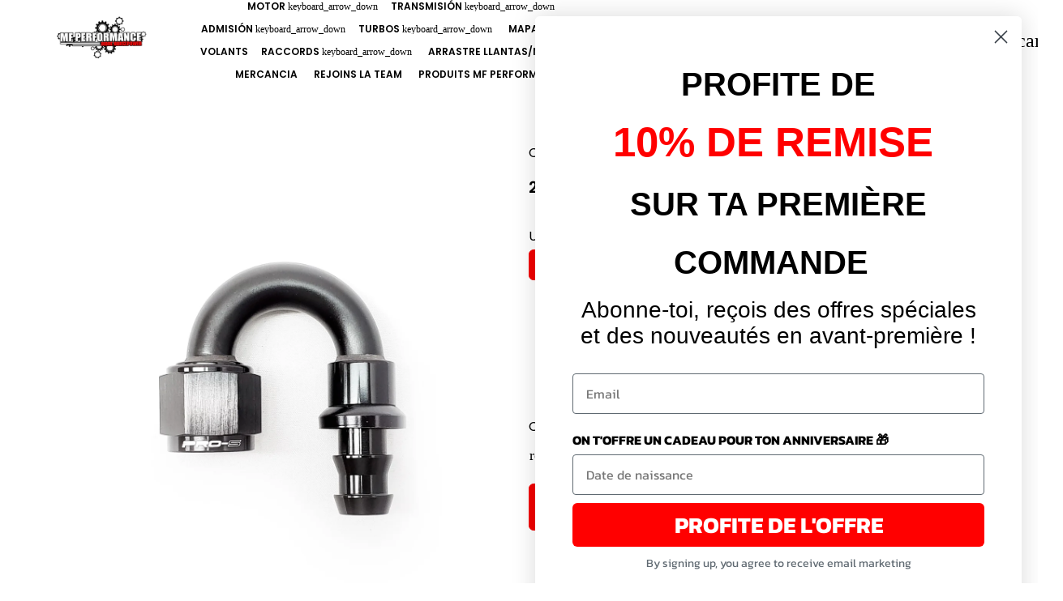

--- FILE ---
content_type: text/html; charset=utf-8
request_url: https://mfperformance.fr/es/products/pro-s-push-lock-hose-ends-180-degrees
body_size: 80137
content:
<!doctype html>

<html class="no-js" lang="es" dir="ltr">
  <head>
    <!-- Google tag (gtag.js) -->
<script async src="https://www.googletagmanager.com/gtag/js?id=AW-593732284">
</script>
<script>
  window.dataLayer = window.dataLayer || [];
  function gtag(){dataLayer.push(arguments);}
  gtag('js', new Date());

  gtag('config', 'AW-593732284');
</script>
<!-- Event snippet for covertion conversion page -->
<script>
  gtag('event', 'conversion', {
      'send_to': 'AW-593732284/tDG8CJWSuu0BELzFjpsC',
      'value': 30.0,
      'currency': 'EUR',
      'transaction_id': ''
  });
</script>

    <!-- Basic page needs -->
    <meta charset="utf-8">
    <meta name="viewport" content="width=device-width,initial-scale=1.0,height=device-height,minimum-scale=1.0,maximum-scale=2.0">
    <meta name="theme-color" content="#f20100">
    <meta name="apple-mobile-web-app-capable" content="yes">
    <meta name="mobile-web-app-capable" content="yes">
    <meta name="author" content="Debutify">

    <link rel="canonical" href="https://mfperformance.fr/es/products/pro-s-push-lock-hose-ends-180-degrees">

    <!-- Preconnect external resources -->
    <link rel="preconnect" href="https://cdn.shopify.com">
    <link rel="preconnect" href="https://fonts.shopifycdn.com" crossorigin>
    <link rel="preconnect" href="https://monorail-edge.shopifysvc.com">
    <link rel="dns-prefetch" href="https://productreviews.shopifycdn.com">
    <link rel="preconnect" href="https://debutify.com">

    <!-- Preload assets --><link rel="preload" href="//mfperformance.fr/cdn/fonts/poppins/poppins_n7.56758dcf284489feb014a026f3727f2f20a54626.woff2" as="font" type="font/woff2" crossorigin><link rel="preload" href="//mfperformance.fr/cdn/fonts/poppins/poppins_n4.0ba78fa5af9b0e1a374041b3ceaadf0a43b41362.woff2" as="font" type="font/woff2" crossorigin><link rel="preload" href="//mfperformance.fr/cdn/fonts/poppins/poppins_n6.aa29d4918bc243723d56b59572e18228ed0786f6.woff2" as="font" type="font/woff2" crossorigin><link rel="preload" href="//mfperformance.fr/cdn/shop/t/7/assets/material-icons-outlined.woff2?v=172288043946491990181711040923" as="font" type="font/woff2" crossorigin>
    <link rel="modulepreload" href="//mfperformance.fr/cdn/shop/t/7/assets/theme.min.js?v=43624454571848798901723202662" as="script">

    <!-- Favicon --><link rel="shortcut icon" href="//mfperformance.fr/cdn/shop/files/MF_Performance_Sticker_3.png?crop=center&v=1721723606&width=96" class="favicon">
    <link rel="apple-touch-icon" href="//mfperformance.fr/cdn/shop/files/MF_Performance_Sticker_3.png?crop=center&v=1721723606&width=180" class="favicon">

    <!-- Title and description -->
    <title>
      CONEXIONES DE SALPICADERO/MANGUERA 180° PRO-S &ndash; MF PERFORMANCE
    </title><meta name="description" content="Color: negro anodizado Todos los productos Pro-S están fabricados con aleaciones de aluminio de alta calidad. Todos los componentes están mecanizados con precisión con tolerancias exactas para una durabilidad a largo plazo y aplicaciones de alto rendimiento."><!-- Social meta --><meta property="og:type" content="product">
  <meta property="og:title" content="CONEXIONES DE SALPICADERO/MANGUERA 180° PRO-S">
  <meta property="product:price:amount" content="22,64">
  <meta property="product:price:currency" content="EUR"><meta property="og:image" content="http://mfperformance.fr/cdn/shop/products/20181217_201738.jpg?v=1704963114&width=2048">
  <meta property="og:image:secure_url" content="https://mfperformance.fr/cdn/shop/products/20181217_201738.jpg?v=1704963114&width=2048">
  <meta property="og:image:width" content="2000">
  <meta property="og:image:height" content="2000"><meta property="og:description" content="Color: negro anodizado Todos los productos Pro-S están fabricados con aleaciones de aluminio de alta calidad. Todos los componentes están mecanizados con precisión con tolerancias exactas para una durabilidad a largo plazo y aplicaciones de alto rendimiento."><meta property="og:url" content="https://mfperformance.fr/es/products/pro-s-push-lock-hose-ends-180-degrees">
<meta property="og:site_name" content="MF PERFORMANCE"><meta name="twitter:card" content="summary"><meta name="twitter:title" content="CONEXIONES DE SALPICADERO/MANGUERA 180° PRO-S">
  <meta name="twitter:description" content="Color: negro anodizado
Todos los productos Pro-S están fabricados con aleaciones de aluminio de alta calidad. Todos los componentes están mecanizados con precisión con tolerancias exactas para una durabilidad a largo plazo y aplicaciones de alto rendimiento."><meta name="twitter:image" content="https://mfperformance.fr/cdn/shop/products/20181217_201738.jpg?crop=center&height=1200&v=1704963114&width=1200">
  <meta name="twitter:image:alt" content="180 Degrees Push Lock Hose Ends"><!-- Microdata -->
  <script type="application/ld+json">
  {
    "@context": "https://schema.org",
    "@type": "Product",
    "productID": 8852452770075,
    "offers": [{
          "@type": "Offer",
          "name": "AN04",
          "availability":"https://schema.org/InStock",
          "price": 22.64,
          "priceCurrency": "EUR",
          "priceValidUntil": "2026-02-06","url": "https://mfperformance.fr/es/products/pro-s-push-lock-hose-ends-180-degrees?variant=47605474099483"
        },
{
          "@type": "Offer",
          "name": "AN06",
          "availability":"https://schema.org/InStock",
          "price": 25.48,
          "priceCurrency": "EUR",
          "priceValidUntil": "2026-02-06","url": "https://mfperformance.fr/es/products/pro-s-push-lock-hose-ends-180-degrees?variant=47605474132251"
        },
{
          "@type": "Offer",
          "name": "AN08",
          "availability":"https://schema.org/InStock",
          "price": 26.89,
          "priceCurrency": "EUR",
          "priceValidUntil": "2026-02-06","url": "https://mfperformance.fr/es/products/pro-s-push-lock-hose-ends-180-degrees?variant=47605474165019"
        },
{
          "@type": "Offer",
          "name": "AN10",
          "availability":"https://schema.org/InStock",
          "price": 31.14,
          "priceCurrency": "EUR",
          "priceValidUntil": "2026-02-06","url": "https://mfperformance.fr/es/products/pro-s-push-lock-hose-ends-180-degrees?variant=47605474197787"
        },
{
          "@type": "Offer",
          "name": "AN12",
          "availability":"https://schema.org/InStock",
          "price": 33.97,
          "priceCurrency": "EUR",
          "priceValidUntil": "2026-02-06","url": "https://mfperformance.fr/es/products/pro-s-push-lock-hose-ends-180-degrees?variant=47605474230555"
        }
],"brand": {
      "@type": "Brand",
      "name": "MF PERFORMANCE"
    },
    "name": "CONEXIONES DE SALPICADERO\/MANGUERA 180° PRO-S",
    "description": "Color: negro anodizado\nTodos los productos Pro-S están fabricados con aleaciones de aluminio de alta calidad. Todos los componentes están mecanizados con precisión con tolerancias exactas para una durabilidad a largo plazo y aplicaciones de alto rendimiento.",
    "category": "",
    "url": "https://mfperformance.fr/es/products/pro-s-push-lock-hose-ends-180-degrees",
    "sku": "","weight": {
        "@type": "QuantitativeValue",
        "unitCode": "kg",
        "value": 0.0
      },"image": {
      "@type": "ImageObject",
      "url": "https://mfperformance.fr/cdn/shop/products/20181217_201738.jpg?v=1704963114&width=1024",
      "image": "https://mfperformance.fr/cdn/shop/products/20181217_201738.jpg?v=1704963114&width=1024",
      "name": "180 Degrees Push Lock Hose Ends",
      "width": "1024",
      "height": "1024"
    }
  }
  </script>



  <script type="application/ld+json">
  {
    "@context": "https://schema.org",
    "@type": "BreadcrumbList",
  "itemListElement": [{
      "@type": "ListItem",
      "position": 1,
      "name": "Hogar",
      "item": "https://mfperformance.fr"
    },{
          "@type": "ListItem",
          "position": 2,
          "name": "CONEXIONES DE SALPICADERO\/MANGUERA 180° PRO-S",
          "item": "https://mfperformance.fr/es/products/pro-s-push-lock-hose-ends-180-degrees"
        }]
  }
  </script>

<!-- Variables --><style>
  :root {
    /*
      _TABLE_OF_CONTENT (Quick Navigation == Double click + Ctrl+F + Enter)

      _Fonts
        _Initialization
        _Body
        _Heading
        _Accent
        _Icon
      _Spacing
        _Spacer
        _Gutter
      _General
        _Page
        _Utilities
        _Container
        _Zindex
        _Borders
        _Buttons
        _Inputs
        _Dropdown
        _Transitions
        _Animations
        _Shadows
        _Overlay
      _Sections
        _Header
        _Footer
        _Drawer
        _Slideshow
        _Collection_grid
      _Components
        _Back_to_top_button
      _Others
        _Social_media
        _Translations
      _Addons
        _Page_transition
        _Product_image_crop
        _Newsletter_popup
    */

    /*============================================================================
      _Fonts
    ============================================================================*/

    /*================ _Initialization ================*//*================ END _Initialization ================*/

    /*================ _Body ================*/--text-font-family: Poppins, sans-serif;
    --text-font-weight: 400;
    --text-font-style: normal;
    --text-font-size: 16px;
    --text-font-size-lg: 19px;
    --text-font-size-sm: 12px;
    --text-font-size-xs: 9px;
    --text-line-height: 1.5;
    --text-letter-spacing: px;
    /*================ END _Body ================*/

    /*================ _Heading ================*/--heading-font-family: Poppins, sans-serif;
    --heading-font-size: 34px;
    --heading-font-size-big: 60px;
    --heading-font-weight: 700;
    --heading-font-style: normal;
    --heading-text-transform: initial;
    --heading-letter-spacing: 0px;
    --heading-alignment: center;
    --heading-bg-color: ;
    --heading-0-font-size: 40px;
    --heading-1-font-size: 34px;
    --heading-2-font-size: 27px;
    --heading-3-font-size: 23px;
    --heading-4-font-size: 20px;
    --heading-5-font-size: 17px;
    --heading-6-font-size: 16px;
    /*================ END _Heading ================*/

    /*================ _Accent ================*/--accent-font-family: Poppins, sans-serif;
    --accent-font-weight: 600;
    --accent-font-style: normal;
    --accent-text-transform: initial;
    --accent-letter-spacing: 0px;
    /*================ END _Accent ================*/

    /*================ _Icon ================*/--icon-font: Material Icons Outlined;
    --icon-font-size-xl: 48px;
    --icon-font-size-lg: 36px;
    --icon-font-size-md: 24px;
    --icon-font-size-sm: 18px;
    --icon-font-size-xs: 12px;
    --icon-loading: 'cached';
    --icon-select-url: url("\/\/mfperformance.fr\/cdn\/shop\/t\/7\/assets\/icon-select.svg?v=141172473703714456281711040968");
    --icon-select-overlay-url: url("\/\/mfperformance.fr\/cdn\/shop\/t\/7\/assets\/icon-select-overlay.svg?v=75104144180844883761711443008");
    --icon-select-footer-url: url("\/\/mfperformance.fr\/cdn\/shop\/t\/7\/assets\/icon-select-footer.svg?v=98682109315105466611711040968");
    --icon-payment-size: 18px;
    --icon-placeholder-color: px;
    /*================ END _Icon ================*/


    /*============================================================================
      _Spacing
    ============================================================================*/

    /*================ _Spacer ================*/--spacer: 16px;
    --spacer-lg: 24px;
    --spacer-sm: 8px;
    --spacer-xs: 4px;
    /*================ END _Spacer ================*/

    /*================ _Gutter ================*/--gutter: 30px;
    --gutter-lg: 60px;
    --gutter-sm: 16px;
    --gutter-xs: 8px;
    /*================ END _Gutter ================*/


    /*============================================================================
      _General
    ============================================================================*/

    /*================ _Page ================*/
    --page-background: 255 255 255;
    --page-accent-background: 255 255 255;
    --page-border: 0 0 0;
    --page-heading: 0 0 0;
    --page-text: 0 0 0;
    --page-button-background: 242 1 0;
    --page-button-text: 255 255 255;
    --page-link: 242 1 0;
    --page-input-background: 255 255 255;
    --page-error: 255 0 0;
    --page-sale: 51 168 82;
    /*================ END _Page ================*/

    /*================ _Utilities ================*/--opacity: 0.6;
    --text-muted-color: #999999;
    --scale: 1.3;
    --scroll-bar-width: 16.5px;
    /*================ END _Utilities ================*/

    /*================ _Container ================*/
    --page-container-width: 1180px;
    /*================ END _Container ================*/

    /*================ _Zindex ================*/--zindex-base: 0;
    --zindex-increment: 3;
    --zindex-over-body: 3;
    --zindex-header: 6;
    --zindex-drawer: 999999;
    --zindex-drawer-overlay: 999996;
    --zindex-drawer-under-overlay: 999993;
    --zindex-modal: 1000005;
    --zindex-modal-overlay: 1000002;
    /*================ END _Zindex ================*/

    /*================ _Borders ================*/--border-width: 1px;
    --border-radius: 6px;
    --border-radius-sm: 3px;
    --border-radius-circle: 50%;
    --border-radius-is-circle: 6px;
    --borders: 1px solid #000000;
    /*================ END _Borders ================*/

    /*================ _Buttons ================*/--button-horizontal-padding: 24px;
    --button-horizontal-padding-sm: 10px;
    --button-horizontal-padding-xs: 8px;
    --button-vertical-padding: 16px;
    --button-vertical-padding-sm: 6px;
    --button-vertical-padding-xs: 4px;
    --default-button-background-hover: 236, 236, 236;
    --default-button-border-color-hover: 230, 230, 230;
    --default-button-box-shadow-hover: 204, 204, 204;
    --default-button-background-active: 223, 223, 223;
    --default-button-border-color-active: 217, 217, 217;
    --primary-button-background-hover: 204, 1, 0;
    --primary-button-border-color-hover: 191, 1, 0;
    --primary-button-box-shadow-hover: 255, 90, 89;
    --primary-button-background-active: 178, 1, 0;
    --primary-button-border-color-active: 165, 1, 0;
    --primary-outline-button-box-shadow-hover: 255, 90, 89;
    --primary-reveal-button-box-shadow-hover: 255, 90, 89;

    --arrow-background-hover: 236, 236, 236;
    --arrow-border-color-hover: 230, 230, 230;
    --arrow-box-shadow-hover: 204, 204, 204;
    --arrow-background-active: 223, 223, 223;
    --arrow-border-color-active: 217, 217, 217;

    --custom-buy-it-now-text: "";
    /*================ END _Buttons ================*/

    /*================ _Inputs ================*/--input-height-inner: 56px;
    --input-height-inner-sm: 36px;
    --input-height-inner-xs: 26px;
    --input-height: 58px;
    --input-height-sm: 38px;
    --input-height-xs: 28px;
    --input-bg-color-hover: 236, 236, 236;
    --input-border-color-hover: 230, 230, 230;
    --input-shadow-color-hover: 204, 204, 204;
    --input-bg-color-active: 223, 223, 223;
    --input-border-color-active: 217, 217, 217;
    /*================ END _Inputs ================*/

    /*================ _Dropdown ================*/--dropdown-min-width: 175px;
    --dropdown-max-width: 250px;
    --dropdown-padding: 8px;
    /*================ END _Dropdown ================*/

    /*================ _Transitions ================*/--transition-timing: ease;
    --transition-duration: 0.6s;
    --transition-duration-fast: 0.3s;
    --transition-duration-slow: 1s;
    --transition: all 0.3s ease;
    --transition-drawers: all 0.6s ease;
    --transition-hover: opacity 0.3s ease,
                        background 0.3s ease,
                        border 0.3s ease,
                        box-shadow 0.3s ease;
    /*================ END _Transitions ================*/

    /*================ _Animations ================*/
    --animation-duration: 0.6s;
    --animation-offset: 16px;
    /*================ END _Animations ================*/

    /*================ _Shadows ================*/--shadow: 0px 0px 40px rgba(0, 0, 0, 0.07);
    /*================ END _Shadows ================*/

    /*================ _Overlay ================*/
    --overlay-background: 0 0 0;
    --overlay-text-color: 255 255 255;
    --overlay-opacity: 0.05;
    /*================ END _Overlay ================*/

    /*============================================================================
      _Sections
    ============================================================================*/

    /*================ _Header ================*/
    --header-background: 255 255 255;
    --header-border-color: 255 255 255;
    --header-text-color: 0 0 0;
    --header-menu-font-size: px;
    --header-height-desktop: 100px;
    --header-height-mobile: 60px;
    /*================ END _Header ================*/

    /*================ _Footer ================*/--footer-background: 0 0 0;
    --footer-accent-background: 0 0 0;
    --footer-border: 33 37 41;
    --footer-text: 255 255 255;
    --footer-button-background: 255 0 0;
    --footer-button-text: 54 12 123;
    --footer-link: 255 0 0;
    --footer-input-background: 255 255 255;
    --footer-error: 45 255 179;
    --footer-sale: 0 255 46;

    --footer-text-muted: 102, 102, 102;

    --footer-bg-color-hover: 0, 0, 0;
    --footer-border-color-hover: 0, 0, 0;
    --footer-shadow-color-hover: 51, 51, 51;
    --footer-bg-color-active: 0, 0, 0;
    --footer-border-color-active: 0, 0, 0;
      
    --footer-input-bg-color-hover: 236, 236, 236;
    --footer-input-border-color-hover: 230, 230, 230;
    --footer-input-shadow-color-hover: 204, 204, 204;
    --footer-input-bg-color-active: 223, 223, 223;
    --footer-input-border-color-active: 217, 217, 217;

    --footer-primary-button-bg-color-hover: 217, 0, 0;
    --footer-primary-button-border-color-hover: 204, 0, 0;
    --footer-primary-button-shadow-color-hover: 153, 0, 0;
    --footer-primary-button-bg-color-active: 191, 0, 0;
    --footer-primary-button-border-color-active: 179, 0, 0;

    --footer-primary-outline-button-bg-color-hover: 217, 0, 0;
    --footer-primary-outline-button-border-color-hover: 204, 0, 0;
    --footer-primary-outline-button-shadow-color-hover: 153, 0, 0;
    --footer-primary-outline-button-bg-color-active: 191, 0, 0;
    --footer-primary-outline-button-border-color-active: 179, 0, 0;
    /*================ END _Footer ================*/

    /*================ _Drawer ================*/--drawer-background: 255 255 255;
    --drawer-accent-background: 255 255 255;
    --drawer-border: 0 0 0;
    --drawer-text: 0 0 0;
    --drawer-button-background: 255 0 0;
    --drawer-button-text: 255 255 255;
    --drawer-link: 255 0 0;
    --drawer-input-background: 255 255 255;
    --drawer-error: 45 255 179;
    --drawer-sale: 255 0 0;
    --drawer-overlay: 255 255 255;
    --drawer-overlay-opacity: 0.65;

    --drawer-text-muted: 153, 153, 153;

    --drawer-bg-color-hover: 236, 236, 236;
    --drawer-border-color-hover: 230, 230, 230;
    --drawer-shadow-color-hover: 204, 204, 204;
    --drawer-bg-color-active: 223, 223, 223;
    --drawer-border-color-active: 217, 217, 217;

    --drawer-input-bg-color-hover: 236, 236, 236;
    --drawer-input-border-color-hover: 230, 230, 230;
    --drawer-input-shadow-color-hover: 204, 204, 204;
    --drawer-input-bg-color-active: 223, 223, 223;
    --drawer-input-border-color-active: 217, 217, 217;

    --drawer-primary-button-bg-color-hover: 217, 0, 0;
    --drawer-primary-button-border-color-hover: 204, 0, 0;
    --drawer-primary-button-shadow-color-hover: 153, 0, 0;
    --drawer-primary-button-bg-color-active: 191, 0, 0;
    --drawer-primary-button-border-color-active: 179, 0, 0;

    --drawer-primary-outline-button-bg-color-hover: 217, 0, 0;
    --drawer-primary-outline-button-border-color-hover: 204, 0, 0;
    --drawer-primary-outline-button-shadow-color-hover: 153, 0, 0;
    --drawer-primary-outline-button-bg-color-active: 191, 0, 0;
    --drawer-primary-outline-button-border-color-active: 179, 0, 0;
    /*================ END _Drawer ================*/

    /*================ _Slideshow ================*/
    --slideshow-height-xl: 100vh;
    --slideshow-height-lg: 600px;
    --slideshow-height-md: 500px;
    --slideshow-height-sm: 400px;
    --slideshow-height-xs: 300px;
    --slideshow-height-xl-mobile: 100vh;
    --slideshow-height-lg-mobile: 500px;
    --slideshow-height-md-mobile: 400px;
    --slideshow-height-sm-mobile: 300px;
    --slideshow-height-xs-mobile: 200px;
    /*================ END _Slideshow ================*/

    /*================ _Collection_grid ================*/
    --collection-grid-height-xl: 500px;
    --collection-grid-height-lg: 400px;
    --collection-grid-height-md: 300px;
    --collection-grid-height-sm: 200px;
    --collection-grid-height-xs: 100px;
    /*================ END _Collection_grid ================*/


    /*============================================================================
      _Components
    ============================================================================*/

    /*================ _Back_to_top_button ================*/--back-to-top-bg-color-hover: #ececec;
    --back-to-top-border-color-hover: #e6e6e6;
    --back-to-top-shadow-color-hover: #cccccc;
    --back-to-top-bg-color-active: #dfdfdf;
    --back-to-top-border-color-active: #d9d9d9;
    /*================ END _Back_to_top_button ================*/


    /*================ _Payment_icons ================*/
    --payment-icon-size: 18px;
    /*================ END _Payment_icons ================*/


    /*============================================================================
      _Others
    ============================================================================*/

    /*================ _Social_media ================*/--social-facebook-color: #3b5998;
    --social-facebook-bg-color-hover: 48, 73, 124;
    --social-facebook-border-color-hover: 45, 67, 115;
    --social-facebook-shadow-color-hover: 113, 141, 200;
    --social-facebook-bg-color-active: 41, 62, 106;
    --social-facebook-border-color-active: 38, 57, 97;--social-twitter-color: #1da1f2;
    --social-twitter-bg-color-hover: 13, 141, 220;
    --social-twitter-border-color-hover: 12, 133, 208;
    --social-twitter-shadow-color-hover: 9, 103, 160;
    --social-twitter-bg-color-active: 11, 126, 196;
    --social-twitter-border-color-active: 11, 118, 184;--social-pinterest-color: #bd081c;
    --social-pinterest-bg-color-hover: 152, 6, 23;
    --social-pinterest-border-color-hover: 140, 6, 21;
    --social-pinterest-shadow-color-hover: 246, 53, 74;
    --social-pinterest-bg-color-active: 128, 5, 19;
    --social-pinterest-border-color-active: 116, 5, 17;--social-whatsapp-color: #25d366;
    --social-whatsapp-bg-color-hover: 31, 178, 86;
    --social-whatsapp-border-color-hover: 29, 168, 81;
    --social-whatsapp-shadow-color-hover: 119, 231, 161;
    --social-whatsapp-bg-color-active: 27, 157, 76;
    --social-whatsapp-border-color-active: 26, 146, 71;--social-linkedin-color: #0e76a8;
    --social-linkedin-bg-color-hover: 11, 93, 133;
    --social-linkedin-border-color-hover: 10, 85, 121;
    --social-linkedin-shadow-color-hover: 46, 176, 238;
    --social-linkedin-bg-color-active: 9, 77, 109;
    --social-linkedin-border-color-active: 8, 68, 97;--social-reddit-color: #ff4500;
    --social-reddit-bg-color-hover: 217, 59, 0;
    --social-reddit-border-color-hover: 204, 55, 0;
    --social-reddit-shadow-color-hover: 255, 143, 102;
    --social-reddit-bg-color-active: 191, 52, 0;
    --social-reddit-border-color-active: 179, 48, 0;--social-messenger-color: #0078ff;
    --social-messenger-bg-color-hover: 0, 102, 217;
    --social-messenger-border-color-hover: 0, 96, 204;
    --social-messenger-shadow-color-hover: 102, 174, 255;
    --social-messenger-bg-color-active: 0, 90, 191;
    --social-messenger-border-color-active: 0, 84, 179;


    --social-instagram-color: #e1306c;
    --social-snapchat-color: #fffc00;
    --social-google-color: #dd4b39;
    --social-tumblr-color: #35465c;
    --social-youtube-color: #ff0000;
    --social-vimeo-color: #1ab7ea;
    /*================ END _Social_media ================*/

    /*================ _Translations ================*/
    --text-buy-now: null;
    /*================ END _Translations ================*/

    /*============================================================================
      _Addons
    ============================================================================*/

    /*================ _Announcement_bar ================*/
    --announcement-background: 242 1 0;
    --announcement-text-color: 255 255 255;
    /*================ END _Announcement_bar ================*/

    /*================ _Page_transition ================*/
    --page-transition-logo-width: 80px;
    /*================ END _Page_transition ================*/

    /*================ _Product_image_crop ================*/--product-image-crop-ratio: 100%;
    --product-image-crop-position: center center;
    /*================ END _Product_image_crop ================*/

    /*================ _Newsletter_popup ================*/--newsletter-popup-color: #000000;
    --newsletter-popup-bg-color-hover: 0, 0, 0;
    --newsletter-popup-border-color-hover: 0, 0, 0;
    --newsletter-popup-shadow-color-hover: 51, 51, 51;
    --newsletter-popup-bg-color-active: 0, 0, 0;
    --newsletter-popup-border-color-active: 0, 0, 0;
    /*================ END _Newsletter_popup ================*/

    /*================ Quick_compare ================*/
    --quick-compare-button-position-y: 30%;
    /*================ END Quick_compare ================*/
  }

  /* Typography (heading) */
  @font-face {
  font-family: Poppins;
  font-weight: 700;
  font-style: normal;
  font-display: fallback;
  src: url("//mfperformance.fr/cdn/fonts/poppins/poppins_n7.56758dcf284489feb014a026f3727f2f20a54626.woff2") format("woff2"),
       url("//mfperformance.fr/cdn/fonts/poppins/poppins_n7.f34f55d9b3d3205d2cd6f64955ff4b36f0cfd8da.woff") format("woff");
}


  /* Typography (body) */
  @font-face {
  font-family: Poppins;
  font-weight: 400;
  font-style: normal;
  font-display: fallback;
  src: url("//mfperformance.fr/cdn/fonts/poppins/poppins_n4.0ba78fa5af9b0e1a374041b3ceaadf0a43b41362.woff2") format("woff2"),
       url("//mfperformance.fr/cdn/fonts/poppins/poppins_n4.214741a72ff2596839fc9760ee7a770386cf16ca.woff") format("woff");
}


  /* Typography (accent) */
  @font-face {
  font-family: Poppins;
  font-weight: 600;
  font-style: normal;
  font-display: fallback;
  src: url("//mfperformance.fr/cdn/fonts/poppins/poppins_n6.aa29d4918bc243723d56b59572e18228ed0786f6.woff2") format("woff2"),
       url("//mfperformance.fr/cdn/fonts/poppins/poppins_n6.5f815d845fe073750885d5b7e619ee00e8111208.woff") format("woff");
}


  .material-icons-outlined {
      font-family: Material Icons Outlined;
      font-weight: normal;
      font-style: normal;
      letter-spacing: normal;
      text-transform: none;
      display: inline-block;
      white-space: nowrap;
      word-wrap: normal;
      direction: ltr;
      -webkit-font-feature-settings: "liga";
      -webkit-font-smoothing: antialiased;
      vertical-align: bottom;
      overflow: hidden;
      opacity: 0;
      visibility: hidden;
      font-size: 0;
  }

  .font-icons-loaded .material-icons-outlined {
      opacity: 1;
      visibility: visible;
      font-size: inherit;
  }

  [dir='rtl']:root {
    --transform-logical-flip: -1;
    --transform-origin-start: right;
    --transform-origin-end: left;
  }

  [dir='rtl'] .material-icons-outlined {
      transform: scaleX(-1);
      filter: FlipH;
      -ms-filter: 'FlipH';
  }
</style><script>
  document.documentElement.classList.replace('no-js', 'js');

  window.themeVariables = {
    files: {
      vendors: {
        js: {
          jquery: "\/\/mfperformance.fr\/cdn\/shop\/t\/7\/assets\/jquery.min.js?v=4805047220204001301711040923",
          slick: "\/\/mfperformance.fr\/cdn\/shop\/t\/7\/assets\/slick.min.js?v=175803716795896901441711040924",
          enquire: "\/\/mfperformance.fr\/cdn\/shop\/t\/7\/assets\/enquire.min.js?v=124044215961681421201711040923",
          vimeoLiteEmbed: "\/\/mfperformance.fr\/cdn\/shop\/t\/7\/assets\/lite-vimeo-embed.min.js?v=40099524275488985421711040924",
          youtubeLiteEmbed: "\/\/mfperformance.fr\/cdn\/shop\/t\/7\/assets\/lite-youtube-embed.min.js?v=16887791353622068811711040923",
          ajaxinate: "\/\/mfperformance.fr\/cdn\/shop\/t\/7\/assets\/ajaxinate.min.js?v=178505583664938805191711040923",
          orderTracking: "\/\/mfperformance.fr\/cdn\/shop\/t\/7\/assets\/track-order.min.js?v=134335736556116334531711040923",
          flatPickr: "\/\/mfperformance.fr\/cdn\/shop\/t\/7\/assets\/flatpickr.min.js?v=121108572548078949161711040924",
          instafeed: "\/\/mfperformance.fr\/cdn\/shop\/t\/7\/assets\/instafeed.min.js?v=8185069563019250911711040923",
          currencies: "\/services\/javascripts\/currencies.js",
          vanillaZoom: "\/\/mfperformance.fr\/cdn\/shop\/t\/7\/assets\/vanilla-zoom.min.js?v=50645964204582831841711040924",
          fancybox: "\/\/mfperformance.fr\/cdn\/shop\/t\/7\/assets\/fancybox.min.js?v=103116298367447238991711040923",
        },
        css: {
          slick: "\/\/mfperformance.fr\/cdn\/shop\/t\/7\/assets\/slick.min.css?v=35107989112814935041711040923",
          youtubeLiteEmbed: "\/\/mfperformance.fr\/cdn\/shop\/t\/7\/assets\/lite-youtube-embed.min.css?v=130827940337802477991711040924",
          flatPickr: "\/\/mfperformance.fr\/cdn\/shop\/t\/7\/assets\/flatpickr.min.css?v=162817163934324188751711040924",
          fancybox: "\/\/mfperformance.fr\/cdn\/shop\/t\/7\/assets\/fancybox.min.css?v=56048481964571989451711040923",
          modelViewerUiStyles: 'https://cdn.shopify.com/shopifycloud/model-viewer-ui/assets/v1.0/model-viewer-ui.css',
        }
      },
      sections: {
        js: {
          map: "\/\/mfperformance.fr\/cdn\/shop\/t\/7\/assets\/section-map.min.js?v=28802949546442596401711040924",
          video: "\/\/mfperformance.fr\/cdn\/shop\/t\/7\/assets\/section-video.min.js?v=114090816093395366481711040924",
          testimonials: "\/\/mfperformance.fr\/cdn\/shop\/t\/7\/assets\/section-testimonials.min.js?v=85665673450669902341711040923",
          logoList: "\/\/mfperformance.fr\/cdn\/shop\/t\/7\/assets\/section-logo-list.min.js?v=160236604465826650521711040923",
          collectionsList: "\/\/mfperformance.fr\/cdn\/shop\/t\/7\/assets\/section-collections-list.min.js?v=55485715628579298821711040923",
          slideshow: "\/\/mfperformance.fr\/cdn\/shop\/t\/7\/assets\/section-slideshow.min.js?v=123567083828383159231711040923",
          featuredCollection: "\/\/mfperformance.fr\/cdn\/shop\/t\/7\/assets\/section-featured-collection.min.js?v=16429524502465226471711040924",
          product: "\/\/mfperformance.fr\/cdn\/shop\/t\/7\/assets\/section-product.min.js?v=149505788250526712531711040923",
          collection: "\/\/mfperformance.fr\/cdn\/shop\/t\/7\/assets\/section-collection.min.js?v=148840905227057419971711040924",
          footer: "\/\/mfperformance.fr\/cdn\/shop\/t\/7\/assets\/section-footer.min.js?v=138384964841070931541711040924",
          header: "\/\/mfperformance.fr\/cdn\/shop\/t\/7\/assets\/section-header.min.js?v=93395308099625234681711040923",
          drawerMenu: "\/\/mfperformance.fr\/cdn\/shop\/t\/7\/assets\/section-drawer-menu.min.js?v=168634217549230805861711040923",
          passwordHeader: "\/\/mfperformance.fr\/cdn\/shop\/t\/7\/assets\/section-password-header.min.js?v=38974729931375618681711040923",
          productRecommendations: "\/\/mfperformance.fr\/cdn\/shop\/t\/7\/assets\/section-product-recommendations.min.js?v=116254749477513010321711040922",
        }
      },
      components: {
        js: {
          slider: "\/\/mfperformance.fr\/cdn\/shop\/t\/7\/assets\/component-slider.min.js?v=54046066731729719301711040923",
          dropdown: "\/\/mfperformance.fr\/cdn\/shop\/t\/7\/assets\/component-dropdown.min.js?v=15989574707983804491711040923",
          notificationToast: "\/\/mfperformance.fr\/cdn\/shop\/t\/7\/assets\/component-notification-toast.min.js?v=117110494403566405061711040924",
          productModel: "\/\/mfperformance.fr\/cdn\/shop\/t\/7\/assets\/component-product-model.min.js?v=61400308532673314311711040923",
          visibility: "\/\/mfperformance.fr\/cdn\/shop\/t\/7\/assets\/component-visibility.min.js?v=14257080387872587371711040924",
          cartModal: "\/\/mfperformance.fr\/cdn\/shop\/t\/7\/assets\/component-cart-modal.min.js?v=749964772568337331711040924",
          productQuantities: "\/\/mfperformance.fr\/cdn\/shop\/t\/7\/assets\/component-product-quantities.min.js?v=28188426407232419661711040923",
          fetchProductMarkup: "\/\/mfperformance.fr\/cdn\/shop\/t\/7\/assets\/component-fetch-product-markup.min.js?v=128424354383653275901711040924",
          syncVariantImage: "\/\/mfperformance.fr\/cdn\/shop\/t\/7\/assets\/component-sync-variant-image.min.js?v=29132915736173440821711040922",
          variants: "\/\/mfperformance.fr\/cdn\/shop\/t\/7\/assets\/component-variants.min.js?v=179466562427082653921711040924",
          requiredToCheckout: "\/\/mfperformance.fr\/cdn\/shop\/t\/7\/assets\/component-required-to-checkout.min.js?v=112223187979766599631711040922",
          goToCheckout: "\/\/mfperformance.fr\/cdn\/shop\/t\/7\/assets\/component-go-to-checkout.min.js?v=91173666464906708241711040923",
          discountCode: "\/\/mfperformance.fr\/cdn\/shop\/t\/7\/assets\/component-discount-code.min.js?v=1005196900670153711711040924",
          ajaxCart: "\/\/mfperformance.fr\/cdn\/shop\/t\/7\/assets\/component-ajax-cart.min.js?v=48237929949846435611711040923",
          modal: "\/\/mfperformance.fr\/cdn\/shop\/t\/7\/assets\/component-modal.min.js?v=156384480170026411971711040922",
          loadingState: "\/\/mfperformance.fr\/cdn\/shop\/t\/7\/assets\/component-loading-state.min.js?v=92134679443381640311711040924",
          imagesLazyloading: "\/\/mfperformance.fr\/cdn\/shop\/t\/7\/assets\/component-images-lazyloading.min.js?v=9441973415631759951711040922",
          loadFontIcons: "\/\/mfperformance.fr\/cdn\/shop\/t\/7\/assets\/component-load-font-icons.min.js?v=84324253512535053961711040924",
          handleExternalLinks: "\/\/mfperformance.fr\/cdn\/shop\/t\/7\/assets\/component-handle-external-links.min.js?v=47442331608936458461711040923",
          drawer: "\/\/mfperformance.fr\/cdn\/shop\/t\/7\/assets\/component-drawer.min.js?v=123513866503001032501711040923",
          tabs: "\/\/mfperformance.fr\/cdn\/shop\/t\/7\/assets\/component-tabs.min.js?v=164644137281471120281711040923",
        }
      }
    },

    settings: {
      icon: "material-icons-outlined",
      faviconUrl: "\/\/mfperformance.fr\/cdn\/shop\/files\/MF_Performance_Sticker_3.png?crop=center\u0026height=100\u0026v=1721723606\u0026width=100",
      enableSearch: true,
      cartType: "page",
      shareFacebook: true,
      shareTwitter: true,
      sharePinterest: true,
      shareWhatsapp: true,
      shareLinkedin: false,
      shareReddit: false,
      shareEmail: true,
      shareMessenger: true,
      enableSearchByProducts: true,
      enableSearchByArticles: true,
      enableSearchByPages: true,
      saleType: "amount",
      productGridEnableHistoryState: false,
      timeZone: "-540",
      enableTransparentHeaderOnDesktop: true,
      enableTransparentHeaderOnMobile: true,
      moneyFormat: "{{amount_with_comma_separator}}€",
      addons: {
        addToCartAnimation: {
          type: "shakeX",
          interval: 10
        },
        backToTop: {
          showOnMobile: true,
          position: "center"
        },
        breadcrumbs: {
          showOnDesktop: true,
          showOnMobile: true,
          showSocialMediaOnDesktop: true,
          showSocialMediaOnMobile: false
        },
        cartBubble: {
          enableAnimation: true,
        },
        cartFavicon: {
          icon: null,
        },
        cookieBox: {
          useDrawerColors: true,
          forEUOnly: true,
          buttonStyle: "btn--primary",
        },
        customCurrencies: {
          currencyFormat: "money_format",
          showOriginalPrice: true,
        },
        deliveryDate: {
          requiredToCheckout: false,
          excludeDays: "SAT, SUN",
        },
        facebookMessenger: {
          code: "",
          showOnMobile: true
        },
        inactiveTabMessage: {
          delay: 1,
        },
        infiniteScroll: {
          type: "click",
        },
        inventoryQuantity: {
          thresholdQuantity: 10,
        },
        minimumOrder: {
          amount: "70",
        },
        orderFeedback: {
          requiredToCheckout: false,
        },
        productZooming: {
          zoomType: "zoom",
          showArrows: true,
        },
        shopProtect: {
          disableImagesCopy: true,
          disableImagesDragging: true,
          disableProductTextCopy: true,
          disableArticleTextCopy: true,
          disableBestSelling: true,
        },
        smartSearch: {
          resultLimit: 4,
        }
      }
    },

    strings: {
      iconFontFamilyName: "material-icons-outlined",
      iconFontFamilyUrl: "\/\/mfperformance.fr\/cdn\/shop\/t\/7\/assets\/material-icons-outlined.woff2?v=172288043946491990181711040923",
      addToCartButton: "Añadir a la cesta",
      soldOutButton: "AGOTADO",
      unavailable: "Indisponible",
      salePrice: "Precio de venta",
      save: "Ahorrar {{ saved_amount }}",
      regularPrice: "Precio habitual",
      shareFacebook: "Compartir",
      shareFacebookAlt: "Compartir en Facebook",
      shareTwitterAlt: "Tuitear en Twitter",
      sharePinterestAlt: "Pin en Pinterest",
      shareWhatsappAlt: "Compartir en whatsapp",
      shareLinkedinAlt: "Compartir en LinkedIn",
      shareRedditAlt: "Compartir en Reddit",
      shareEmailAlt: "Compartir por correo electrónico",
      shareMessengerAlt: "Compartir en Messenger",
      facebookPageId: "",shopCurrency: "EUR",close: "general.password_page.close",
      months: {
        full: {
          1: "Enero",
          2: "FEBRERO",
          3: "Marzo",
          4: "Abril",
          5: "Poder",
          6: "Junio",
          7: "Julio",
          8: "Agosto",
          9: "Septiembre",
          10: "Octubre",
          11: "Noviembre",
          12: "Diciembre"
        },
        short: {
          1: "Ene",
          2: "Feb",
          3: "Mar",
          4: "Abr",
          5: "Poder",
          6: "junio",
          7: "Julio",
          8: "Agosto",
          9: "Sep",
          10: "Octubre",
          11: "Nov",
          12: "Dic"
        }
      },
      weekdays: {
        full: {
          0: "Domingo",
          1: "Lunes",
          2: "Martes",
          3: "Miércoles",
          4: "JUEVES",
          5: "Viernes",
          6: "SÁBADO"
        },
        short: {
          0: "Sol",
          1: "Mi",
          2: "Mar",
          3: "Casarse",
          4: "Recolectar",
          5: "Vie",
          6: "Se sentó"
        }
      },
      addons: {
        agreeToTerms: {
          warning: "Debe aceptar las condiciones generales de venta para poder realizar el pago.",
        },
        cookieBox: {
          text: "\u003cstrong\u003e¿Te gustan las galletas?\u003c\/strong\u003e  🍪 Utilizamos cookies para garantizar que usted obtenga la mejor experiencia en nuestro sitio web.",
          buttonLabel: "Aceptar cookies",
        },
        deliveryDate: {
          warning: "Haz una selección para continuar",
        },
        inactiveTabMessage: {
          firstMessage: "🔥 No olvides que...",
          secondMessage: "🔥 ¡Regresar!",
        },
        minimumOrder: {
          reached: "Importe mínimo del pedido alcanzado. Puedes proceder al pago.",
          notReached: "Aún no has alcanzado el importe mínimo de pedido. Añadir {left_amount} para continuar.",
        },
        orderFeedback: {
          otherText: "Otro",
        },
        quickCompare: {
          add: "Añadir a comparación rápida",
          remove: "Eliminar de la comparación rápida",
        },
        trustBadge: {
          text: "Pago seguro y protegido garantizado",
        },
        wishlist: {
          add: "Añadir a la lista de deseos",
          remove: "Eliminar de la lista de deseos",
        }
      }
    },

    variables: {
      pageTitle: "CONEXIONES DE SALPICADERO\/MANGUERA 180° PRO-S",
      pageDescription: "Color: negro anodizado Todos los productos Pro-S están fabricados con aleaciones de aluminio de alta calidad. Todos los componentes están mecanizados con precisión con tolerancias exactas para una durabilidad a largo plazo y aplicaciones de alto rendimiento.",
      pageImage: "\/\/cdn.shopify.com\/s\/files\/1\/0741\/9284\/7131\/products\/20181217_201738.jpg?v=1704963114",
      currentTags: null,
      shop: {
        name: "MF PERFORMANCE",
        publishedLocales: [{"shop_locale":{"locale":"fr","enabled":true,"primary":true,"published":true}},{"shop_locale":{"locale":"en","enabled":true,"primary":false,"published":true}},{"shop_locale":{"locale":"es","enabled":true,"primary":false,"published":true}},{"shop_locale":{"locale":"pt-PT","enabled":true,"primary":false,"published":true}}],
        permanentDomain: "mf-performance-store.myshopify.com"
      },
      request: {
        path: "\/es\/products\/pro-s-push-lock-hose-ends-180-degrees",
        host: "mfperformance.fr",
        pageType: "product",
      },
      routes: {
        rootUrl: "\/es",
        predictiveSearchUrl: "\/es\/search\/suggest",
      },
      page: {
        url: null,
        title: null,
      },
      collection: {
        url: null,
        title: null,
        image: null,
        image1200: null,
      },
      product: {
        url: "\/es\/products\/pro-s-push-lock-hose-ends-180-degrees",
        title: "CONEXIONES DE SALPICADERO\/MANGUERA 180° PRO-S",
        featuredMedia1200: "\/\/mfperformance.fr\/cdn\/shop\/products\/20181217_201738.jpg?v=1704963114\u0026width=1200",
      },
      blog: {
        url: null,
        title: null,
      },
      article: {
        url: null,
        title: null,
        image: null,
        image1200: null,
      },
      cart: {
        itemCount: 0
      },
      productPlaceholderSvg: "\u003csvg class=\"placeholder-svg\" xmlns=\"http:\/\/www.w3.org\/2000\/svg\" viewBox=\"0 0 525.5 525.5\"\u003e\u003cpath d=\"M375.5 345.2c0-.1 0-.1 0 0 0-.1 0-.1 0 0-1.1-2.9-2.3-5.5-3.4-7.8-1.4-4.7-2.4-13.8-.5-19.8 3.4-10.6 3.6-40.6 1.2-54.5-2.3-14-12.3-29.8-18.5-36.9-5.3-6.2-12.8-14.9-15.4-17.9 8.6-5.6 13.3-13.3 14-23 0-.3 0-.6.1-.8.4-4.1-.6-9.9-3.9-13.5-2.1-2.3-4.8-3.5-8-3.5h-54.9c-.8-7.1-3-13-5.2-17.5-6.8-13.9-12.5-16.5-21.2-16.5h-.7c-8.7 0-14.4 2.5-21.2 16.5-2.2 4.5-4.4 10.4-5.2 17.5h-48.5c-3.2 0-5.9 1.2-8 3.5-3.2 3.6-4.3 9.3-3.9 13.5 0 .2 0 .5.1.8.7 9.8 5.4 17.4 14 23-2.6 3.1-10.1 11.7-15.4 17.9-6.1 7.2-16.1 22.9-18.5 36.9-2.2 13.3-1.2 47.4 1 54.9 1.1 3.8 1.4 14.5-.2 19.4-1.2 2.4-2.3 5-3.4 7.9-4.4 11.6-6.2 26.3-5 32.6 1.8 9.9 16.5 14.4 29.4 14.4h176.8c12.9 0 27.6-4.5 29.4-14.4 1.2-6.5-.5-21.1-5-32.7zm-97.7-178c.3-3.2.8-10.6-.2-18 2.4 4.3 5 10.5 5.9 18h-5.7zm-36.3-17.9c-1 7.4-.5 14.8-.2 18h-5.7c.9-7.5 3.5-13.7 5.9-18zm4.5-6.9c0-.1.1-.2.1-.4 4.4-5.3 8.4-5.8 13.1-5.8h.7c4.7 0 8.7.6 13.1 5.8 0 .1 0 .2.1.4 3.2 8.9 2.2 21.2 1.8 25h-30.7c-.4-3.8-1.3-16.1 1.8-25zm-70.7 42.5c0-.3 0-.6-.1-.9-.3-3.4.5-8.4 3.1-11.3 1-1.1 2.1-1.7 3.4-2.1l-.6.6c-2.8 3.1-3.7 8.1-3.3 11.6 0 .2 0 .5.1.8.3 3.5.9 11.7 10.6 18.8.3.2.8.2 1-.2.2-.3.2-.8-.2-1-9.2-6.7-9.8-14.4-10-17.7 0-.3 0-.6-.1-.8-.3-3.2.5-7.7 3-10.5.8-.8 1.7-1.5 2.6-1.9h155.7c1 .4 1.9 1.1 2.6 1.9 2.5 2.8 3.3 7.3 3 10.5 0 .2 0 .5-.1.8-.3 3.6-1 13.1-13.8 20.1-.3.2-.5.6-.3 1 .1.2.4.4.6.4.1 0 .2 0 .3-.1 13.5-7.5 14.3-17.5 14.6-21.3 0-.3 0-.5.1-.8.4-3.5-.5-8.5-3.3-11.6l-.6-.6c1.3.4 2.5 1.1 3.4 2.1 2.6 2.9 3.5 7.9 3.1 11.3 0 .3 0 .6-.1.9-1.5 20.9-23.6 31.4-65.5 31.4h-43.8c-41.8 0-63.9-10.5-65.4-31.4zm91 89.1h-7c0-1.5 0-3-.1-4.2-.2-12.5-2.2-31.1-2.7-35.1h3.6c.8 0 1.4-.6 1.4-1.4v-14.1h2.4v14.1c0 .8.6 1.4 1.4 1.4h3.7c-.4 3.9-2.4 22.6-2.7 35.1v4.2zm65.3 11.9h-16.8c-.4 0-.7.3-.7.7 0 .4.3.7.7.7h16.8v2.8h-62.2c0-.9-.1-1.9-.1-2.8h33.9c.4 0 .7-.3.7-.7 0-.4-.3-.7-.7-.7h-33.9c-.1-3.2-.1-6.3-.1-9h62.5v9zm-12.5 24.4h-6.3l.2-1.6h5.9l.2 1.6zm-5.8-4.5l1.6-12.3h2l1.6 12.3h-5.2zm-57-19.9h-62.4v-9h62.5c0 2.7 0 5.8-.1 9zm-62.4 1.4h62.4c0 .9-.1 1.8-.1 2.8H194v-2.8zm65.2 0h7.3c0 .9.1 1.8.1 2.8H259c.1-.9.1-1.8.1-2.8zm7.2-1.4h-7.2c.1-3.2.1-6.3.1-9h7c0 2.7 0 5.8.1 9zm-7.7-66.7v6.8h-9v-6.8h9zm-8.9 8.3h9v.7h-9v-.7zm0 2.1h9v2.3h-9v-2.3zm26-1.4h-9v-.7h9v.7zm-9 3.7v-2.3h9v2.3h-9zm9-5.9h-9v-6.8h9v6.8zm-119.3 91.1c-2.1-7.1-3-40.9-.9-53.6 2.2-13.5 11.9-28.6 17.8-35.6 5.6-6.5 13.5-15.7 15.7-18.3 11.4 6.4 28.7 9.6 51.8 9.6h6v14.1c0 .8.6 1.4 1.4 1.4h5.4c.3 3.1 2.4 22.4 2.7 35.1 0 1.2.1 2.6.1 4.2h-63.9c-.8 0-1.4.6-1.4 1.4v16.1c0 .8.6 1.4 1.4 1.4H256c-.8 11.8-2.8 24.7-8 33.3-2.6 4.4-4.9 8.5-6.9 12.2-.4.7-.1 1.6.6 1.9.2.1.4.2.6.2.5 0 1-.3 1.3-.8 1.9-3.7 4.2-7.7 6.8-12.1 5.4-9.1 7.6-22.5 8.4-34.7h7.8c.7 11.2 2.6 23.5 7.1 32.4.2.5.8.8 1.3.8.2 0 .4 0 .6-.2.7-.4 1-1.2.6-1.9-4.3-8.5-6.1-20.3-6.8-31.1H312l-2.4 18.6c-.1.4.1.8.3 1.1.3.3.7.5 1.1.5h9.6c.4 0 .8-.2 1.1-.5.3-.3.4-.7.3-1.1l-2.4-18.6H333c.8 0 1.4-.6 1.4-1.4v-16.1c0-.8-.6-1.4-1.4-1.4h-63.9c0-1.5 0-2.9.1-4.2.2-12.7 2.3-32 2.7-35.1h5.2c.8 0 1.4-.6 1.4-1.4v-14.1h6.2c23.1 0 40.4-3.2 51.8-9.6 2.3 2.6 10.1 11.8 15.7 18.3 5.9 6.9 15.6 22.1 17.8 35.6 2.2 13.4 2 43.2-1.1 53.1-1.2 3.9-1.4 8.7-1 13-1.7-2.8-2.9-4.4-3-4.6-.2-.3-.6-.5-.9-.6h-.5c-.2 0-.4.1-.5.2-.6.5-.8 1.4-.3 2 0 0 .2.3.5.8 1.4 2.1 5.6 8.4 8.9 16.7h-42.9v-43.8c0-.8-.6-1.4-1.4-1.4s-1.4.6-1.4 1.4v44.9c0 .1-.1.2-.1.3 0 .1 0 .2.1.3v9c-1.1 2-3.9 3.7-10.5 3.7h-7.5c-.4 0-.7.3-.7.7 0 .4.3.7.7.7h7.5c5 0 8.5-.9 10.5-2.8-.1 3.1-1.5 6.5-10.5 6.5H210.4c-9 0-10.5-3.4-10.5-6.5 2 1.9 5.5 2.8 10.5 2.8h67.4c.4 0 .7-.3.7-.7 0-.4-.3-.7-.7-.7h-67.4c-6.7 0-9.4-1.7-10.5-3.7v-54.5c0-.8-.6-1.4-1.4-1.4s-1.4.6-1.4 1.4v43.8h-43.6c4.2-10.2 9.4-17.4 9.5-17.5.5-.6.3-1.5-.3-2s-1.5-.3-2 .3c-.1.2-1.4 2-3.2 5 .1-4.9-.4-10.2-1.1-12.8zm221.4 60.2c-1.5 8.3-14.9 12-26.6 12H174.4c-11.8 0-25.1-3.8-26.6-12-1-5.7.6-19.3 4.6-30.2H197v9.8c0 6.4 4.5 9.7 13.4 9.7h105.4c8.9 0 13.4-3.3 13.4-9.7v-9.8h44c4 10.9 5.6 24.5 4.6 30.2z\"\/\u003e\u003cpath d=\"M286.1 359.3c0 .4.3.7.7.7h14.7c.4 0 .7-.3.7-.7 0-.4-.3-.7-.7-.7h-14.7c-.3 0-.7.3-.7.7zm5.3-145.6c13.5-.5 24.7-2.3 33.5-5.3.4-.1.6-.5.4-.9-.1-.4-.5-.6-.9-.4-8.6 3-19.7 4.7-33 5.2-.4 0-.7.3-.7.7 0 .4.3.7.7.7zm-11.3.1c.4 0 .7-.3.7-.7 0-.4-.3-.7-.7-.7H242c-19.9 0-35.3-2.5-45.9-7.4-.4-.2-.8 0-.9.3-.2.4 0 .8.3.9 10.8 5 26.4 7.5 46.5 7.5h38.1zm-7.2 116.9c.4.1.9.1 1.4.1 1.7 0 3.4-.7 4.7-1.9 1.4-1.4 1.9-3.2 1.5-5-.2-.8-.9-1.2-1.7-1.1-.8.2-1.2.9-1.1 1.7.3 1.2-.4 2-.7 2.4-.9.9-2.2 1.3-3.4 1-.8-.2-1.5.3-1.7 1.1s.2 1.5 1 1.7z\"\/\u003e\u003cpath d=\"M275.5 331.6c-.8 0-1.4.6-1.5 1.4 0 .8.6 1.4 1.4 1.5h.3c3.6 0 7-2.8 7.7-6.3.2-.8-.4-1.5-1.1-1.7-.8-.2-1.5.4-1.7 1.1-.4 2.3-2.8 4.2-5.1 4zm5.4 1.6c-.6.5-.6 1.4-.1 2 1.1 1.3 2.5 2.2 4.2 2.8.2.1.3.1.5.1.6 0 1.1-.3 1.3-.9.3-.7-.1-1.6-.8-1.8-1.2-.5-2.2-1.2-3-2.1-.6-.6-1.5-.6-2.1-.1zm-38.2 12.7c.5 0 .9 0 1.4-.1.8-.2 1.3-.9 1.1-1.7-.2-.8-.9-1.3-1.7-1.1-1.2.3-2.5-.1-3.4-1-.4-.4-1-1.2-.8-2.4.2-.8-.3-1.5-1.1-1.7-.8-.2-1.5.3-1.7 1.1-.4 1.8.1 3.7 1.5 5 1.2 1.2 2.9 1.9 4.7 1.9z\"\/\u003e\u003cpath d=\"M241.2 349.6h.3c.8 0 1.4-.7 1.4-1.5s-.7-1.4-1.5-1.4c-2.3.1-4.6-1.7-5.1-4-.2-.8-.9-1.3-1.7-1.1-.8.2-1.3.9-1.1 1.7.7 3.5 4.1 6.3 7.7 6.3zm-9.7 3.6c.2 0 .3 0 .5-.1 1.6-.6 3-1.6 4.2-2.8.5-.6.5-1.5-.1-2s-1.5-.5-2 .1c-.8.9-1.8 1.6-3 2.1-.7.3-1.1 1.1-.8 1.8 0 .6.6.9 1.2.9z\"\/\u003e\u003c\/svg\u003e"
    },

    breakpoints: {
      'sm': 'screen and (min-width: 576px)',
      'md': 'screen and (min-width: 768px)',
      'lg': 'screen and (min-width: 992px)',
      'xl': 'screen and (min-width: 1200px)',

      'sm-max': 'screen and (max-width: 575px)',
      'md-max': 'screen and (max-width: 767px)',
      'lg-max': 'screen and (max-width: 991px)',
      'xl-max': 'screen and (max-width: 1199px)'
    },

    animation: {
      duration: 600,
      durationSlow: 1000,
      speed: 300,
    }
  };
</script>
<!-- CSS --><link href="//mfperformance.fr/cdn/shop/t/7/assets/theme.css?v=155937609269579417621756911100" rel="stylesheet" type="text/css" media="all" /><!-- JS -->
    <script type="module" src="//mfperformance.fr/cdn/shop/t/7/assets/theme.min.js?v=43624454571848798901723202662" defer></script><!-- Header hook for plugins -->
    <script>window.performance && window.performance.mark && window.performance.mark('shopify.content_for_header.start');</script><meta name="google-site-verification" content="L1G5_xsdFo1JG_RZX3N42x7L66aCeFpgwtoemj2ZyKQ">
<meta id="shopify-digital-wallet" name="shopify-digital-wallet" content="/74192847131/digital_wallets/dialog">
<meta name="shopify-checkout-api-token" content="5b3be32de7743c04fcc2e65dc72ca401">
<meta id="in-context-paypal-metadata" data-shop-id="74192847131" data-venmo-supported="false" data-environment="production" data-locale="es_ES" data-paypal-v4="true" data-currency="EUR">
<link rel="alternate" hreflang="x-default" href="https://mfperformance.fr/products/pro-s-push-lock-hose-ends-180-degrees">
<link rel="alternate" hreflang="fr" href="https://mfperformance.fr/products/pro-s-push-lock-hose-ends-180-degrees">
<link rel="alternate" hreflang="en" href="https://mfperformance.fr/en/products/pro-s-push-lock-hose-ends-180-degrees-en">
<link rel="alternate" hreflang="es" href="https://mfperformance.fr/es/products/pro-s-push-lock-hose-ends-180-degrees">
<link rel="alternate" hreflang="pt" href="https://mfperformance.fr/pt/products/pro-s-push-lock-hose-ends-180-degrees">
<link rel="alternate" type="application/json+oembed" href="https://mfperformance.fr/es/products/pro-s-push-lock-hose-ends-180-degrees.oembed">
<script async="async" src="/checkouts/internal/preloads.js?locale=es-FR"></script>
<script id="shopify-features" type="application/json">{"accessToken":"5b3be32de7743c04fcc2e65dc72ca401","betas":["rich-media-storefront-analytics"],"domain":"mfperformance.fr","predictiveSearch":true,"shopId":74192847131,"locale":"es"}</script>
<script>var Shopify = Shopify || {};
Shopify.shop = "mf-performance-store.myshopify.com";
Shopify.locale = "es";
Shopify.currency = {"active":"EUR","rate":"1.0"};
Shopify.country = "FR";
Shopify.theme = {"name":"Debutify V1.0 08-06-25","id":166356091163,"schema_name":"Debutify","schema_version":"6.0.3","theme_store_id":null,"role":"main"};
Shopify.theme.handle = "null";
Shopify.theme.style = {"id":null,"handle":null};
Shopify.cdnHost = "mfperformance.fr/cdn";
Shopify.routes = Shopify.routes || {};
Shopify.routes.root = "/es/";</script>
<script type="module">!function(o){(o.Shopify=o.Shopify||{}).modules=!0}(window);</script>
<script>!function(o){function n(){var o=[];function n(){o.push(Array.prototype.slice.apply(arguments))}return n.q=o,n}var t=o.Shopify=o.Shopify||{};t.loadFeatures=n(),t.autoloadFeatures=n()}(window);</script>
<script id="shop-js-analytics" type="application/json">{"pageType":"product"}</script>
<script defer="defer" async type="module" src="//mfperformance.fr/cdn/shopifycloud/shop-js/modules/v2/client.init-shop-cart-sync_2Gr3Q33f.es.esm.js"></script>
<script defer="defer" async type="module" src="//mfperformance.fr/cdn/shopifycloud/shop-js/modules/v2/chunk.common_noJfOIa7.esm.js"></script>
<script defer="defer" async type="module" src="//mfperformance.fr/cdn/shopifycloud/shop-js/modules/v2/chunk.modal_Deo2FJQo.esm.js"></script>
<script type="module">
  await import("//mfperformance.fr/cdn/shopifycloud/shop-js/modules/v2/client.init-shop-cart-sync_2Gr3Q33f.es.esm.js");
await import("//mfperformance.fr/cdn/shopifycloud/shop-js/modules/v2/chunk.common_noJfOIa7.esm.js");
await import("//mfperformance.fr/cdn/shopifycloud/shop-js/modules/v2/chunk.modal_Deo2FJQo.esm.js");

  window.Shopify.SignInWithShop?.initShopCartSync?.({"fedCMEnabled":true,"windoidEnabled":true});

</script>
<script>(function() {
  var isLoaded = false;
  function asyncLoad() {
    if (isLoaded) return;
    isLoaded = true;
    var urls = ["https:\/\/cdn.fbrw.reputon.com\/assets\/widget.js?shop=mf-performance-store.myshopify.com","https:\/\/cdn.nfcube.com\/instafeed-a30a727c80ee9210097942e549fc447c.js?shop=mf-performance-store.myshopify.com","https:\/\/static.klaviyo.com\/onsite\/js\/klaviyo.js?company_id=TqGcHu\u0026shop=mf-performance-store.myshopify.com","https:\/\/reconvert-cdn.com\/assets\/js\/store_reconvert_node.js?v=2\u0026scid=MDU1MzM0OTc2YzcxMTY1NTVlMTE5ZWY2MTgzMGU4ZjUuNzE2ZjFhNjVmOWJkNWU4ZWQ4YmE4YWRhMTg0ZDQ1YTc=\u0026shop=mf-performance-store.myshopify.com","https:\/\/reconvert-cdn.com\/assets\/js\/reconvert_script_tags.mini.js?scid=dzExbkxoWlNJN3hZTlo5STVoakt2UT09\u0026shop=mf-performance-store.myshopify.com","https:\/\/d1639lhkj5l89m.cloudfront.net\/js\/storefront\/uppromote.js?shop=mf-performance-store.myshopify.com"];
    for (var i = 0; i < urls.length; i++) {
      var s = document.createElement('script');
      s.type = 'text/javascript';
      s.async = true;
      s.src = urls[i];
      var x = document.getElementsByTagName('script')[0];
      x.parentNode.insertBefore(s, x);
    }
  };
  if(window.attachEvent) {
    window.attachEvent('onload', asyncLoad);
  } else {
    window.addEventListener('load', asyncLoad, false);
  }
})();</script>
<script id="__st">var __st={"a":74192847131,"offset":14400,"reqid":"86ae73a8-9b66-4e9e-aa5b-1da49957ea4e-1769505115","pageurl":"mfperformance.fr\/es\/products\/pro-s-push-lock-hose-ends-180-degrees","u":"53971af15c6a","p":"product","rtyp":"product","rid":8852452770075};</script>
<script>window.ShopifyPaypalV4VisibilityTracking = true;</script>
<script id="captcha-bootstrap">!function(){'use strict';const t='contact',e='account',n='new_comment',o=[[t,t],['blogs',n],['comments',n],[t,'customer']],c=[[e,'customer_login'],[e,'guest_login'],[e,'recover_customer_password'],[e,'create_customer']],r=t=>t.map((([t,e])=>`form[action*='/${t}']:not([data-nocaptcha='true']) input[name='form_type'][value='${e}']`)).join(','),a=t=>()=>t?[...document.querySelectorAll(t)].map((t=>t.form)):[];function s(){const t=[...o],e=r(t);return a(e)}const i='password',u='form_key',d=['recaptcha-v3-token','g-recaptcha-response','h-captcha-response',i],f=()=>{try{return window.sessionStorage}catch{return}},m='__shopify_v',_=t=>t.elements[u];function p(t,e,n=!1){try{const o=window.sessionStorage,c=JSON.parse(o.getItem(e)),{data:r}=function(t){const{data:e,action:n}=t;return t[m]||n?{data:e,action:n}:{data:t,action:n}}(c);for(const[e,n]of Object.entries(r))t.elements[e]&&(t.elements[e].value=n);n&&o.removeItem(e)}catch(o){console.error('form repopulation failed',{error:o})}}const l='form_type',E='cptcha';function T(t){t.dataset[E]=!0}const w=window,h=w.document,L='Shopify',v='ce_forms',y='captcha';let A=!1;((t,e)=>{const n=(g='f06e6c50-85a8-45c8-87d0-21a2b65856fe',I='https://cdn.shopify.com/shopifycloud/storefront-forms-hcaptcha/ce_storefront_forms_captcha_hcaptcha.v1.5.2.iife.js',D={infoText:'Protegido por hCaptcha',privacyText:'Privacidad',termsText:'Términos'},(t,e,n)=>{const o=w[L][v],c=o.bindForm;if(c)return c(t,g,e,D).then(n);var r;o.q.push([[t,g,e,D],n]),r=I,A||(h.body.append(Object.assign(h.createElement('script'),{id:'captcha-provider',async:!0,src:r})),A=!0)});var g,I,D;w[L]=w[L]||{},w[L][v]=w[L][v]||{},w[L][v].q=[],w[L][y]=w[L][y]||{},w[L][y].protect=function(t,e){n(t,void 0,e),T(t)},Object.freeze(w[L][y]),function(t,e,n,w,h,L){const[v,y,A,g]=function(t,e,n){const i=e?o:[],u=t?c:[],d=[...i,...u],f=r(d),m=r(i),_=r(d.filter((([t,e])=>n.includes(e))));return[a(f),a(m),a(_),s()]}(w,h,L),I=t=>{const e=t.target;return e instanceof HTMLFormElement?e:e&&e.form},D=t=>v().includes(t);t.addEventListener('submit',(t=>{const e=I(t);if(!e)return;const n=D(e)&&!e.dataset.hcaptchaBound&&!e.dataset.recaptchaBound,o=_(e),c=g().includes(e)&&(!o||!o.value);(n||c)&&t.preventDefault(),c&&!n&&(function(t){try{if(!f())return;!function(t){const e=f();if(!e)return;const n=_(t);if(!n)return;const o=n.value;o&&e.removeItem(o)}(t);const e=Array.from(Array(32),(()=>Math.random().toString(36)[2])).join('');!function(t,e){_(t)||t.append(Object.assign(document.createElement('input'),{type:'hidden',name:u})),t.elements[u].value=e}(t,e),function(t,e){const n=f();if(!n)return;const o=[...t.querySelectorAll(`input[type='${i}']`)].map((({name:t})=>t)),c=[...d,...o],r={};for(const[a,s]of new FormData(t).entries())c.includes(a)||(r[a]=s);n.setItem(e,JSON.stringify({[m]:1,action:t.action,data:r}))}(t,e)}catch(e){console.error('failed to persist form',e)}}(e),e.submit())}));const S=(t,e)=>{t&&!t.dataset[E]&&(n(t,e.some((e=>e===t))),T(t))};for(const o of['focusin','change'])t.addEventListener(o,(t=>{const e=I(t);D(e)&&S(e,y())}));const B=e.get('form_key'),M=e.get(l),P=B&&M;t.addEventListener('DOMContentLoaded',(()=>{const t=y();if(P)for(const e of t)e.elements[l].value===M&&p(e,B);[...new Set([...A(),...v().filter((t=>'true'===t.dataset.shopifyCaptcha))])].forEach((e=>S(e,t)))}))}(h,new URLSearchParams(w.location.search),n,t,e,['guest_login'])})(!0,!0)}();</script>
<script integrity="sha256-4kQ18oKyAcykRKYeNunJcIwy7WH5gtpwJnB7kiuLZ1E=" data-source-attribution="shopify.loadfeatures" defer="defer" src="//mfperformance.fr/cdn/shopifycloud/storefront/assets/storefront/load_feature-a0a9edcb.js" crossorigin="anonymous"></script>
<script data-source-attribution="shopify.dynamic_checkout.dynamic.init">var Shopify=Shopify||{};Shopify.PaymentButton=Shopify.PaymentButton||{isStorefrontPortableWallets:!0,init:function(){window.Shopify.PaymentButton.init=function(){};var t=document.createElement("script");t.src="https://mfperformance.fr/cdn/shopifycloud/portable-wallets/latest/portable-wallets.es.js",t.type="module",document.head.appendChild(t)}};
</script>
<script data-source-attribution="shopify.dynamic_checkout.buyer_consent">
  function portableWalletsHideBuyerConsent(e){var t=document.getElementById("shopify-buyer-consent"),n=document.getElementById("shopify-subscription-policy-button");t&&n&&(t.classList.add("hidden"),t.setAttribute("aria-hidden","true"),n.removeEventListener("click",e))}function portableWalletsShowBuyerConsent(e){var t=document.getElementById("shopify-buyer-consent"),n=document.getElementById("shopify-subscription-policy-button");t&&n&&(t.classList.remove("hidden"),t.removeAttribute("aria-hidden"),n.addEventListener("click",e))}window.Shopify?.PaymentButton&&(window.Shopify.PaymentButton.hideBuyerConsent=portableWalletsHideBuyerConsent,window.Shopify.PaymentButton.showBuyerConsent=portableWalletsShowBuyerConsent);
</script>
<script data-source-attribution="shopify.dynamic_checkout.cart.bootstrap">document.addEventListener("DOMContentLoaded",(function(){function t(){return document.querySelector("shopify-accelerated-checkout-cart, shopify-accelerated-checkout")}if(t())Shopify.PaymentButton.init();else{new MutationObserver((function(e,n){t()&&(Shopify.PaymentButton.init(),n.disconnect())})).observe(document.body,{childList:!0,subtree:!0})}}));
</script>
<script id='scb4127' type='text/javascript' async='' src='https://mfperformance.fr/cdn/shopifycloud/privacy-banner/storefront-banner.js'></script><link id="shopify-accelerated-checkout-styles" rel="stylesheet" media="screen" href="https://mfperformance.fr/cdn/shopifycloud/portable-wallets/latest/accelerated-checkout-backwards-compat.css" crossorigin="anonymous">
<style id="shopify-accelerated-checkout-cart">
        #shopify-buyer-consent {
  margin-top: 1em;
  display: inline-block;
  width: 100%;
}

#shopify-buyer-consent.hidden {
  display: none;
}

#shopify-subscription-policy-button {
  background: none;
  border: none;
  padding: 0;
  text-decoration: underline;
  font-size: inherit;
  cursor: pointer;
}

#shopify-subscription-policy-button::before {
  box-shadow: none;
}

      </style>

<script>window.performance && window.performance.mark && window.performance.mark('shopify.content_for_header.end');</script>
  <!-- BEGIN app block: shopify://apps/gsc-countdown-timer/blocks/countdown-bar/58dc5b1b-43d2-4209-b1f3-52aff31643ed --><style>
  .gta-block__error {
    display: flex;
    flex-flow: column nowrap;
    gap: 12px;
    padding: 32px;
    border-radius: 12px;
    margin: 12px 0;
    background-color: #fff1e3;
    color: #412d00;
  }

  .gta-block__error-title {
    font-size: 18px;
    font-weight: 600;
    line-height: 28px;
  }

  .gta-block__error-body {
    font-size: 14px;
    line-height: 24px;
  }
</style>

<script>
  (function () {
    try {
      window.GSC_COUNTDOWN_META = {
        product_collections: [{"id":476372107547,"handle":"racords-dash","title":"RACCORDS DASH","updated_at":"2026-01-12T16:37:34+04:00","body_html":"","published_at":"2024-01-11T15:59:20+04:00","sort_order":"best-selling","template_suffix":"","disjunctive":false,"rules":[{"column":"tag","relation":"equals","condition":"DASH"}],"published_scope":"global"},{"id":476372500763,"handle":"adaptateurs-male-femelle","title":"ADAPTATEURS MÂLE-FEMELLE","updated_at":"2025-09-30T15:34:58+04:00","body_html":"","published_at":"2024-01-11T16:00:44+04:00","sort_order":"best-selling","template_suffix":"","disjunctive":false,"rules":[{"column":"tag","relation":"equals","condition":"MALE\/FEMELLE"}],"published_scope":"global"},{"id":476363391259,"handle":"fitting","title":"RACCORDS","updated_at":"2026-01-17T16:37:33+04:00","body_html":"","published_at":"2024-01-11T15:47:50+04:00","sort_order":"best-selling","template_suffix":"","disjunctive":false,"rules":[{"column":"tag","relation":"equals","condition":"RACCORDS"}],"published_scope":"global"}],
        product_tags: ["DASH","male\/femelle","Push Lock Hose Ends - 180 Degrees","raccords"],
      };

      const widgets = [{"key":"GSC-SMALL-lupEETOzKfdw","type":"block","timer":{"date":"2025-12-25T23:59:00.000+04:00","mode":"date","daily":{"tz":"Etc\/GMT-0","endHours":14,"endMinutes":0,"repeatDays":[0,1,2,3,4,5,6],"startHours":10,"startMinutes":0},"hours":72,"onEnd":"hide","minutes":0,"seconds":0,"scheduling":{"end":null,"start":null}},"content":{"align":"center","items":[{"id":"text-sklFZTZZtZJq","type":"text","align":"left","color":"#f20100","value":"PROMO DE NOEL","enabled":false,"padding":{"mobile":{},"desktop":{}},"fontFamily":"font1","fontWeight":"700","textTransform":"unset","mobileFontSize":"32px","desktopFontSize":"26px","mobileLineHeight":"1.3","desktopLineHeight":"1.3","mobileLetterSpacing":"0","desktopLetterSpacing":"0"},{"id":"text-jwQpTDnAqwsD","type":"text","align":"left","color":"#f20100","value":"Promo de NOËL, plus que :","enabled":true,"padding":{"mobile":{"top":"10px","bottom":"8px"},"desktop":{"bottom":"10px"}},"fontFamily":"font1","fontWeight":"700","textTransform":"unset","mobileFontSize":"16px","desktopFontSize":"13px","mobileLineHeight":"1.3","desktopLineHeight":"1","mobileLetterSpacing":"0","desktopLetterSpacing":"0"},{"id":"timer-xPNvTYmcqnca","type":"timer","view":"custom","border":{"size":"2px","color":"#FFFFFF","enabled":false},"digits":{"gap":"0px","color":"#000000","fontSize":"56px","fontFamily":"font2","fontWeight":"600"},"labels":{"days":"Jours","color":"#f20100","hours":"Heures","enabled":true,"minutes":"Mins","seconds":"Secs","fontSize":"20px","fontFamily":"font3","fontWeight":"500","milliseconds":"ms","textTransform":"unset"},"layout":"separate","margin":{"mobile":{},"desktop":{}},"radius":{"value":"16px","enabled":false},"shadow":{"type":"","color":"black","enabled":true},"enabled":true,"padding":{"mobile":{},"desktop":{"top":"0px","bottom":"0px"}},"fontSize":{"mobile":"14px","desktop":"18px"},"separator":{"type":"colon","color":"#000000","enabled":true},"background":{"blur":"2px","color":"#eeeeee","enabled":false},"unitFormat":"d:h:m:s","mobileWidth":"70%","desktopWidth":"73%"},{"id":"button-lDlWPbNGSvHq","href":"https:\/\/shopify.com","type":"button","label":"Button","width":"content","border":{"size":"2px","color":"#000000","enabled":false},"margin":{"mobile":{"top":"0px","left":"0px","right":"0px","bottom":"0px"},"desktop":{"top":"0px","left":"0px","right":"0px","bottom":"0px"}},"radius":{"value":"12px","enabled":true},"target":"_blank","enabled":false,"padding":{"mobile":{"top":"12px","left":"40px","right":"40px","bottom":"12px"},"desktop":{"top":"16px","left":"48px","right":"48px","bottom":"16px"}},"textColor":"#ffffff","background":{"blur":"0px","color":"#000000","enabled":true},"fontFamily":"font1","fontWeight":"500","textTransform":"unset","mobileFontSize":"16px","desktopFontSize":"17px","mobileLetterSpacing":"0","desktopLetterSpacing":"0"},{"id":"coupon-tNFieurOrcms","code":"PASTE YOUR CODE","icon":{"type":"discount-star","enabled":true},"type":"coupon","label":"Save 35%","action":"copy","border":{"size":"1px","color":"#9e9e9e","enabled":true},"margin":{"mobile":{"top":"0px","left":"0px","right":"0px","bottom":"0px"},"desktop":{"top":"0px","left":"0px","right":"0px","bottom":"0px"}},"radius":{"value":"10px","enabled":true},"enabled":false,"padding":{"mobile":{"top":"6px","left":"12px","right":"12px","bottom":"6px"},"desktop":{"top":"12px","left":"16px","right":"16px","bottom":"12px"}},"textColor":"#000000","background":{"blur":"0px","color":"#f2f2f2","enabled":true},"fontFamily":"font1","fontWeight":"600","textTransform":"unset","mobileFontSize":"12px","desktopFontSize":"17px"}],"border":{"size":"1px","color":"#000000","enabled":false},"layout":"column","margin":{"mobile":{"top":"0px","left":"0px","right":"0px","bottom":"0px"},"desktop":{"top":"0px","left":"0px","right":"0px","bottom":"0px"}},"radius":{"value":"20px","enabled":true},"padding":{"mobile":{"top":"0px","left":"20px","right":"20px","bottom":"0px"},"desktop":{"top":"20px","left":"24px","right":"24px","bottom":"20px"}},"mobileGap":"6px","background":{"src":null,"blur":"0px","source":"color","bgColor":"rgba(0,0,0,0)","enabled":true,"overlayColor":"rgba(0,0,0,0)"},"desktopGap":"6px","mobileWidth":"100%","desktopWidth":"400px","backgroundClick":{"url":"","target":"_self","enabled":false}},"enabled":false,"general":{"font1":"inherit","font2":"inherit","font3":"inherit","preset":"small1","breakpoint":"768px"},"section":null,"userCss":"","targeting":null},{"bar":{"sticky":false,"justify":"space-evenly","position":"top","closeButton":{"color":"#e2ff3f","enabled":false}},"key":"GSC-BAR-XcnfAQzDLCfs","type":"bar","timer":{"date":"2025-12-25T23:59:00.000+04:00","mode":"date","hours":72,"onEnd":"hide","minutes":0,"seconds":0,"recurring":{"endHours":0,"endMinutes":0,"repeatDays":[],"startHours":0,"startMinutes":0},"scheduling":{"end":null,"start":null}},"content":{"align":"right","items":[{"id":"text-ECrmPrmDezrE","type":"text","align":"left","color":"#ffffff","value":"PROMO DE NOËL ","enabled":true,"padding":{"mobile":{},"desktop":{}},"fontFamily":"font1","fontWeight":"700","textTransform":"uppercase","mobileFontSize":"16px","desktopFontSize":"42px","mobileLineHeight":"1.3","desktopLineHeight":"1.2","mobileLetterSpacing":"0","desktopLetterSpacing":"0"},{"id":"text-rMdCbBFBmQKA","type":"text","align":"left","color":"#ffffff","value":"PLUS QUE :","enabled":false,"padding":{"mobile":{"right":"0px"},"desktop":{}},"fontFamily":"font2","fontWeight":"500","textTransform":"uppercase","mobileFontSize":"12px","desktopFontSize":"18px","mobileLineHeight":"1.3","desktopLineHeight":"1.3","mobileLetterSpacing":"0","desktopLetterSpacing":"0"},{"id":"timer-WWrOTwkZbqZd","type":"timer","view":"custom","border":{"size":"2px","color":"#FFFFFF","enabled":false},"digits":{"color":"#ffffff","fontSize":"58px","fontFamily":"font2","fontWeight":"600"},"labels":{"days":"Jours","color":"#000000","hours":"Heures","enabled":true,"minutes":"Minutes","seconds":"Secondes","fontSize":"21px","fontFamily":"font2","fontWeight":"500","textTransform":"uppercase"},"layout":"separate","margin":{"mobile":{},"desktop":{"top":"6px"}},"radius":{"value":"18px","enabled":true},"shadow":{"type":"","color":"black","enabled":true},"enabled":true,"padding":{"mobile":{},"desktop":{"top":"0px"}},"fontSize":{"mobile":"18px","desktop":"24px"},"separator":{"type":"colon","color":"#ffffff","enabled":true},"background":{"blur":"2px","color":"#ffffff","enabled":false},"unitFormat":"d:h:m:s","mobileWidth":"160px","desktopWidth":"320px"},{"id":"button-TCUNxkiTJXva","href":"https:\/\/shopify.com","type":"button","label":"ACHERTER","width":"content","border":{"size":"2px","color":"#000000","enabled":false},"margin":{"mobile":{"top":"0px","left":"0px","right":"0px","bottom":"0px"},"desktop":{"top":"0px","left":"0px","right":"0px","bottom":"0px"}},"radius":{"value":"12px","enabled":false},"target":"_self","enabled":false,"padding":{"mobile":{"top":"8px","left":"12px","right":"12px","bottom":"8px"},"desktop":{"top":"16px","left":"40px","right":"40px","bottom":"16px"}},"textColor":"#fc7429","background":{"blur":"0px","color":"#fdee57","enabled":true},"fontFamily":"font1","fontWeight":"600","textTransform":"uppercase","mobileFontSize":"12px","desktopFontSize":"12px","mobileLetterSpacing":"0","desktopLetterSpacing":"0"},{"id":"coupon-csmBMqjPrsyM","code":"PASTE YOUR CODE","icon":{"type":"tag","enabled":true},"type":"coupon","label":"JUSQU'A -30% OFF","action":"copy","border":{"size":"2px","color":"#f44336","enabled":false},"margin":{"mobile":{"top":"0px","left":"0px","right":"0px","bottom":"0px"},"desktop":{"top":"0px","left":"0px","right":"0px","bottom":"0px"}},"radius":{"value":"0px","enabled":false},"enabled":true,"padding":{"mobile":{"top":"4px","left":"12px","right":"12px","bottom":"4px"},"desktop":{"top":"8px","left":"16px","right":"16px","bottom":"8px"}},"textColor":"#4caf50","background":{"blur":"0px","color":"#000000","enabled":false},"fontFamily":"font2","fontWeight":"600","textTransform":"uppercase","mobileFontSize":"12px","desktopFontSize":"29px"}],"border":{"size":"1px","color":"#000000","enabled":false},"layout":"column","margin":{"mobile":{"top":"0px","left":"0px","right":"0px","bottom":"0px"},"desktop":{"top":"0px","left":"0px","right":"0px","bottom":"0px"}},"radius":{"value":"8px","enabled":false},"padding":{"mobile":{"top":"4px","left":"0px","right":"0px","bottom":"4px"},"desktop":{"top":"4px","left":"12px","right":"12px","bottom":"4px"}},"mobileGap":"6px","background":{"src":null,"blur":"8px","source":"color","bgColor":"#f20100","enabled":true,"overlayColor":"rgba(0,0,0,0)"},"desktopGap":"24px","mobileWidth":"100%","desktopWidth":"400px","backgroundClick":{"url":"","target":"_self","enabled":false}},"enabled":false,"general":{"font1":"Anton, sans-serif","font2":"Oswald, sans-serif","font3":"inherit","preset":"black-friday-bar-1","breakpoint":"768px"},"section":null,"userCss":"","targeting":{"geo":null,"pages":{"cart":true,"home":true,"other":true,"password":true,"products":{"mode":"all","tags":[],"enabled":true,"specificProducts":[],"productsInCollections":[]},"collections":{"mode":"all","items":[],"enabled":true}}}},{"bar":{"sticky":false,"justify":"space-evenly","position":"top","closeButton":{"color":"#e2ff3f","enabled":false}},"key":"GSC-BAR-NuNZUWkvZpkR","type":"bar","timer":{"date":"2025-11-28T23:59:00.000+04:00","mode":"date","hours":72,"onEnd":"hide","minutes":0,"seconds":0,"recurring":{"endHours":0,"endMinutes":0,"repeatDays":[],"startHours":0,"startMinutes":0},"scheduling":{"end":null,"start":null}},"content":{"align":"right","items":[{"id":"text-VskSDPOGGRMZ","type":"text","align":"left","color":"#ffffff","value":"Black FRIDAY ","enabled":true,"padding":{"mobile":{},"desktop":{}},"fontFamily":"font2","fontWeight":"700","textTransform":"uppercase","mobileFontSize":"16px","desktopFontSize":"42px","mobileLineHeight":"1.3","desktopLineHeight":"1.2","mobileLetterSpacing":"0","desktopLetterSpacing":"0"},{"id":"text-uCgcZrgDFFsF","type":"text","align":"left","color":"#f44336","value":"ARRIVE :","enabled":false,"padding":{"mobile":{},"desktop":{}},"fontFamily":"font2","fontWeight":"500","textTransform":"uppercase","mobileFontSize":"12px","desktopFontSize":"14px","mobileLineHeight":"1.3","desktopLineHeight":"1.3","mobileLetterSpacing":"0","desktopLetterSpacing":"0"},{"id":"timer-DxhtvLNHbnzB","type":"timer","view":"custom","border":{"size":"2px","color":"#FFFFFF","enabled":false},"digits":{"color":"#ffffff","fontSize":"58px","fontFamily":"font2","fontWeight":"600"},"labels":{"days":"Jours","color":"#000000","hours":"Heures","enabled":true,"minutes":"Minutes","seconds":"Secondes","fontSize":"21px","fontFamily":"font2","fontWeight":"500","textTransform":"uppercase"},"layout":"separate","margin":{"mobile":{},"desktop":{"top":"6px"}},"radius":{"value":"18px","enabled":true},"shadow":{"type":"","color":"black","enabled":true},"enabled":true,"padding":{"mobile":{},"desktop":{"top":"0px"}},"fontSize":{"mobile":"18px","desktop":"24px"},"separator":{"type":"colon","color":"#ffffff","enabled":true},"background":{"blur":"2px","color":"#ffffff","enabled":false},"unitFormat":"d:h:m:s","mobileWidth":"160px","desktopWidth":"320px"},{"id":"button-KMSIuNOmndSR","href":"https:\/\/shopify.com","type":"button","label":"Shop now","width":"content","border":{"size":"2px","color":"#000000","enabled":false},"margin":{"mobile":{"top":"0px","left":"0px","right":"0px","bottom":"0px"},"desktop":{"top":"0px","left":"0px","right":"0px","bottom":"0px"}},"radius":{"value":"12px","enabled":false},"target":"_self","enabled":false,"padding":{"mobile":{"top":"8px","left":"12px","right":"12px","bottom":"8px"},"desktop":{"top":"16px","left":"40px","right":"40px","bottom":"16px"}},"textColor":"#fc7429","background":{"blur":"0px","color":"#fdee57","enabled":true},"fontFamily":"font1","fontWeight":"600","textTransform":"uppercase","mobileFontSize":"12px","desktopFontSize":"12px","mobileLetterSpacing":"0","desktopLetterSpacing":"0"},{"id":"coupon-WUEAhOtaVOrW","code":"PASTE YOUR CODE","icon":{"type":"tag","enabled":true},"type":"coupon","label":"UP TO -50% OFF","action":"copy","border":{"size":"2px","color":"#f44336","enabled":false},"margin":{"mobile":{"top":"0px","left":"0px","right":"0px","bottom":"0px"},"desktop":{"top":"0px","left":"0px","right":"0px","bottom":"0px"}},"radius":{"value":"0px","enabled":false},"enabled":true,"padding":{"mobile":{"top":"4px","left":"12px","right":"12px","bottom":"4px"},"desktop":{"top":"8px","left":"16px","right":"16px","bottom":"8px"}},"textColor":"#4caf50","background":{"blur":"0px","color":"#000000","enabled":false},"fontFamily":"font2","fontWeight":"600","textTransform":"uppercase","mobileFontSize":"12px","desktopFontSize":"29px"}],"border":{"size":"1px","color":"#000000","enabled":false},"layout":"column","margin":{"mobile":{"top":"0px","left":"0px","right":"0px","bottom":"0px"},"desktop":{"top":"0px","left":"0px","right":"0px","bottom":"0px"}},"radius":{"value":"8px","enabled":false},"padding":{"mobile":{"top":"4px","left":"0px","right":"0px","bottom":"4px"},"desktop":{"top":"4px","left":"12px","right":"12px","bottom":"4px"}},"mobileGap":"6px","background":{"src":null,"blur":"8px","source":"color","bgColor":"#f20100","enabled":true,"overlayColor":"rgba(0,0,0,0)"},"desktopGap":"24px","mobileWidth":"100%","desktopWidth":"400px","backgroundClick":{"url":"","target":"_self","enabled":false}},"enabled":false,"general":{"font1":"Anton, sans-serif","font2":"Oswald, sans-serif","font3":"inherit","preset":"black-friday-bar-1","breakpoint":"768px"},"section":null,"userCss":"","targeting":{"geo":null,"pages":{"cart":true,"home":true,"other":true,"password":true,"products":{"mode":"all","tags":[],"enabled":true,"specificProducts":[],"productsInCollections":[]},"collections":{"mode":"all","items":[],"enabled":true}}}},{"key":"GSC-LARGE-rkVAvDpIgJWB","type":"banner","timer":{"date":"2024-10-09T00:00:00.000Z","mode":"evergreen","hours":72,"onEnd":"restart","minutes":0,"seconds":0,"recurring":{"endHours":0,"endMinutes":0,"repeatDays":[],"startHours":0,"startMinutes":0},"scheduling":{"end":null,"start":null}},"content":{"align":"center","items":[{"id":"text-BjzofjphMCCM","type":"text","align":"left","color":"#000000","value":"Flash sale!","enabled":true,"padding":{"mobile":{},"desktop":{}},"fontFamily":"font1","fontWeight":"600","textTransform":"unset","mobileFontSize":"28px","desktopFontSize":"32px","mobileLineHeight":"1","desktopLineHeight":"1","mobileLetterSpacing":"0","desktopLetterSpacing":"0"},{"id":"text-waDanFiAlYIl","type":"text","align":"left","color":"#000000","value":"Catch this exclusive deal before it ends soon","enabled":true,"padding":{"mobile":{},"desktop":{}},"fontFamily":"font1","fontWeight":"400","textTransform":"unset","mobileFontSize":"16px","desktopFontSize":"16px","mobileLineHeight":"1.5","desktopLineHeight":"1.5","mobileLetterSpacing":"0","desktopLetterSpacing":"0"},{"id":"timer-MyXPmGLNrBXq","type":"timer","border":{"size":"2px","color":"#9e9e9e","enabled":false},"digits":{"color":"#000000","fontSize":"45px","fontFamily":"font2","fontWeight":"600"},"labels":{"days":"Days","color":"#000000","hours":"Hours","enabled":true,"minutes":"Minutes","seconds":"Seconds","fontSize":"18px","fontFamily":"font3","fontWeight":"500","textTransform":"unset"},"layout":"separate","margin":{"mobile":{},"desktop":{}},"radius":{"value":"16px","enabled":true},"shadow":{"type":"","color":"black","enabled":true},"enabled":true,"padding":{"mobile":{"top":"0px","bottom":"0px"},"desktop":{"top":"0px","bottom":"0px"}},"separator":{"type":"colon","color":"#000000","enabled":true},"background":{"blur":"0px","color":"#f8f8f8","enabled":false},"mobileWidth":"100%","desktopWidth":"90%"},{"id":"button-NbntCgeMvvrg","href":"https:\/\/shopify.com","type":"button","label":"Shop now","width":"content","border":{"size":"2px","color":"#000000","enabled":false},"margin":{"mobile":{"top":"0px","left":"0px","right":"0px","bottom":"0px"},"desktop":{"top":"0px","left":"0px","right":"0px","bottom":"0px"}},"radius":{"value":"12px","enabled":true},"target":"_self","enabled":false,"padding":{"mobile":{"top":"14px","left":"40px","right":"40px","bottom":"14px"},"desktop":{"top":"16px","left":"40px","right":"40px","bottom":"16px"}},"textColor":"#ffffff","background":{"blur":"0px","color":"#000000","enabled":true},"fontFamily":"font1","fontWeight":"500","textTransform":"unset","mobileFontSize":"14px","desktopFontSize":"14px","mobileLetterSpacing":"0","desktopLetterSpacing":"0"},{"id":"coupon-mifVkGARejOs","code":"PASTE YOUR CODE","icon":{"type":"discount-star","enabled":true},"type":"coupon","label":"Save 35%","action":"copy","border":{"size":"1px","color":"#bdbdbd","enabled":true},"margin":{"mobile":{"top":"0px","left":"0px","right":"0px","bottom":"0px"},"desktop":{"top":"0px","left":"0px","right":"0px","bottom":"0px"}},"radius":{"value":"10px","enabled":true},"enabled":true,"padding":{"mobile":{"top":"4px","left":"12px","right":"12px","bottom":"4px"},"desktop":{"top":"14px","left":"24px","right":"24px","bottom":"14px"}},"textColor":"#000000","background":{"blur":"0px","color":"#f2f2f2","enabled":true},"fontFamily":"font1","fontWeight":"600","textTransform":"unset","mobileFontSize":"12px","desktopFontSize":"14px"}],"border":{"size":"1px","color":"#ffffff","enabled":false},"layout":"column","radius":{"value":"16px","enabled":true},"padding":{"mobile":{"top":"20px","left":"20px","right":"20px","bottom":"20px"},"desktop":{"top":"20px","left":"20px","right":"20px","bottom":"20px"}},"mobileGap":"12px","background":{"blur":"5px","color":"#ffffff","enabled":false},"desktopGap":"14px","mobileWidth":"100%","desktopWidth":"460px"},"enabled":false,"general":{"font1":"inherit","font2":"inherit","font3":"inherit","preset":"large1","breakpoint":"768px"},"section":{"border":{"size":"1px","color":"#000000","enabled":false},"margin":{"mobile":{},"desktop":{}},"radius":{"value":"12px","enabled":true},"padding":{"mobile":{"top":"20px","left":"20px","right":"20px","bottom":"20px"},"desktop":{"top":"20px","left":"20px","right":"20px","bottom":"20px"}},"background":{"src":null,"blur":"0px","source":"color","bgColor":"#ffffff","enabled":true,"overlayColor":"rgba(0,0,0,0)"},"mobileHeight":"150%","desktopHeight":"25%","contentMobilePosition":"center-center","contentDesktopPosition":"center-center"},"userCss":"","targeting":null}];

      if (Array.isArray(window.GSC_COUNTDOWN_WIDGETS)) {
        window.GSC_COUNTDOWN_WIDGETS.push(...widgets);
      } else {
        window.GSC_COUNTDOWN_WIDGETS = widgets || [];
      }
    } catch (e) {
      console.log(e);
    }
  })();
</script>


<!-- END app block --><!-- BEGIN app block: shopify://apps/transcy/blocks/switcher_embed_block/bce4f1c0-c18c-43b0-b0b2-a1aefaa44573 --><!-- BEGIN app snippet: fa_translate_core --><script>
    (function () {
        console.log("transcy ignore convert TC value",typeof transcy_ignoreConvertPrice != "undefined");
        
        function addMoneyTag(mutations, observer) {
            let currencyCookie = getCookieCore("transcy_currency");
            
            let shopifyCurrencyRegex = buildXPathQuery(
                window.ShopifyTC.shopifyCurrency.price_currency
            );
            let currencyRegex = buildCurrencyRegex(window.ShopifyTC.shopifyCurrency.price_currency)
            let tempTranscy = document.evaluate(shopifyCurrencyRegex, document, null, XPathResult.ORDERED_NODE_SNAPSHOT_TYPE, null);
            for (let iTranscy = 0; iTranscy < tempTranscy.snapshotLength; iTranscy++) {
                let elTranscy = tempTranscy.snapshotItem(iTranscy);
                if (elTranscy.innerHTML &&
                !elTranscy.classList.contains('transcy-money') && (typeof transcy_ignoreConvertPrice == "undefined" ||
                !transcy_ignoreConvertPrice?.some(className => elTranscy.classList?.contains(className))) && elTranscy?.childNodes?.length == 1) {
                    if (!window.ShopifyTC?.shopifyCurrency?.price_currency || currencyCookie == window.ShopifyTC?.currency?.active || !currencyCookie) {
                        addClassIfNotExists(elTranscy, 'notranslate');
                        continue;
                    }

                    elTranscy.classList.add('transcy-money');
                    let innerHTML = replaceMatches(elTranscy?.textContent, currencyRegex);
                    elTranscy.innerHTML = innerHTML;
                    if (!innerHTML.includes("tc-money")) {
                        addClassIfNotExists(elTranscy, 'notranslate');
                    }
                } 
                if (elTranscy.classList.contains('transcy-money') && !elTranscy?.innerHTML?.includes("tc-money")) {
                    addClassIfNotExists(elTranscy, 'notranslate');
                }
            }
        }
    
        function logChangesTranscy(mutations, observer) {
            const xpathQuery = `
                //*[text()[contains(.,"•tc")]] |
                //*[text()[contains(.,"tc")]] |
                //*[text()[contains(.,"transcy")]] |
                //textarea[@placeholder[contains(.,"transcy")]] |
                //textarea[@placeholder[contains(.,"tc")]] |
                //select[@placeholder[contains(.,"transcy")]] |
                //select[@placeholder[contains(.,"tc")]] |
                //input[@placeholder[contains(.,"tc")]] |
                //input[@value[contains(.,"tc")]] |
                //input[@value[contains(.,"transcy")]] |
                //*[text()[contains(.,"TC")]] |
                //textarea[@placeholder[contains(.,"TC")]] |
                //select[@placeholder[contains(.,"TC")]] |
                //input[@placeholder[contains(.,"TC")]] |
                //input[@value[contains(.,"TC")]]
            `;
            let tempTranscy = document.evaluate(xpathQuery, document, null, XPathResult.ORDERED_NODE_SNAPSHOT_TYPE, null);
            for (let iTranscy = 0; iTranscy < tempTranscy.snapshotLength; iTranscy++) {
                let elTranscy = tempTranscy.snapshotItem(iTranscy);
                let innerHtmlTranscy = elTranscy?.innerHTML ? elTranscy.innerHTML : "";
                if (innerHtmlTranscy && !["SCRIPT", "LINK", "STYLE"].includes(elTranscy.nodeName)) {
                    const textToReplace = [
                        '&lt;•tc&gt;', '&lt;/•tc&gt;', '&lt;tc&gt;', '&lt;/tc&gt;',
                        '&lt;transcy&gt;', '&lt;/transcy&gt;', '&amp;lt;tc&amp;gt;',
                        '&amp;lt;/tc&amp;gt;', '&lt;TRANSCY&gt;', '&lt;/TRANSCY&gt;',
                        '&lt;TC&gt;', '&lt;/TC&gt;'
                    ];
                    let containsTag = textToReplace.some(tag => innerHtmlTranscy.includes(tag));
                    if (containsTag) {
                        textToReplace.forEach(tag => {
                            innerHtmlTranscy = innerHtmlTranscy.replaceAll(tag, '');
                        });
                        elTranscy.innerHTML = innerHtmlTranscy;
                        elTranscy.setAttribute('translate', 'no');
                    }
    
                    const tagsToReplace = ['<•tc>', '</•tc>', '<tc>', '</tc>', '<transcy>', '</transcy>', '<TC>', '</TC>', '<TRANSCY>', '</TRANSCY>'];
                    if (tagsToReplace.some(tag => innerHtmlTranscy.includes(tag))) {
                        innerHtmlTranscy = innerHtmlTranscy.replace(/<(|\/)transcy>|<(|\/)tc>|<(|\/)•tc>/gi, "");
                        elTranscy.innerHTML = innerHtmlTranscy;
                        elTranscy.setAttribute('translate', 'no');
                    }
                }
                if (["INPUT"].includes(elTranscy.nodeName)) {
                    let valueInputTranscy = elTranscy.value.replaceAll("&lt;tc&gt;", "").replaceAll("&lt;/tc&gt;", "").replace(/<(|\/)transcy>|<(|\/)tc>/gi, "");
                    elTranscy.value = valueInputTranscy
                }
    
                if (["INPUT", "SELECT", "TEXTAREA"].includes(elTranscy.nodeName)) {
                    elTranscy.placeholder = elTranscy.placeholder.replaceAll("&lt;tc&gt;", "").replaceAll("&lt;/tc&gt;", "").replace(/<(|\/)transcy>|<(|\/)tc>/gi, "");
                }
            }
            addMoneyTag(mutations, observer)
        }
        const observerOptionsTranscy = {
            subtree: true,
            childList: true
        };
        const observerTranscy = new MutationObserver(logChangesTranscy);
        observerTranscy.observe(document.documentElement, observerOptionsTranscy);
    })();

    const addClassIfNotExists = (element, className) => {
        if (!element.classList.contains(className)) {
            element.classList.add(className);
        }
    };
    
    const replaceMatches = (content, currencyRegex) => {
        let arrCurrencies = content.match(currencyRegex);
    
        if (arrCurrencies?.length && content === arrCurrencies[0]) {
            return content;
        }
        return (
            arrCurrencies?.reduce((string, oldVal, index) => {
                const hasSpaceBefore = string.match(new RegExp(`\\s${oldVal}`));
                const hasSpaceAfter = string.match(new RegExp(`${oldVal}\\s`));
                let eleCurrencyConvert = `<tc-money translate="no">${arrCurrencies[index]}</tc-money>`;
                if (hasSpaceBefore) eleCurrencyConvert = ` ${eleCurrencyConvert}`;
                if (hasSpaceAfter) eleCurrencyConvert = `${eleCurrencyConvert} `;
                if (string.includes("tc-money")) {
                    return string;
                }
                return string?.replaceAll(oldVal, eleCurrencyConvert);
            }, content) || content
        );
        return result;
    };
    
    const unwrapCurrencySpan = (text) => {
        return text.replace(/<span[^>]*>(.*?)<\/span>/gi, "$1");
    };

    const getSymbolsAndCodes = (text)=>{
        let numberPattern = "\\d+(?:[.,]\\d+)*(?:[.,]\\d+)?(?:\\s?\\d+)?"; // Chỉ tối đa 1 khoảng trắng
        let textWithoutCurrencySpan = unwrapCurrencySpan(text);
        let symbolsAndCodes = textWithoutCurrencySpan
            .trim()
            .replace(new RegExp(numberPattern, "g"), "")
            .split(/\s+/) // Loại bỏ khoảng trắng dư thừa
            .filter((el) => el);

        if (!Array.isArray(symbolsAndCodes) || symbolsAndCodes.length === 0) {
            throw new Error("symbolsAndCodes must be a non-empty array.");
        }

        return symbolsAndCodes;
    }
    
    const buildCurrencyRegex = (text) => {
       let symbolsAndCodes = getSymbolsAndCodes(text)
       let patterns = createCurrencyRegex(symbolsAndCodes)

       return new RegExp(`(${patterns.join("|")})`, "g");
    };

    const createCurrencyRegex = (symbolsAndCodes)=>{
        const escape = (str) => str.replace(/[-/\\^$*+?.()|[\]{}]/g, "\\$&");
        const [s1, s2] = [escape(symbolsAndCodes[0]), escape(symbolsAndCodes[1] || "")];
        const space = "\\s?";
        const numberPattern = "\\d+(?:[.,]\\d+)*(?:[.,]\\d+)?(?:\\s?\\d+)?"; 
        const patterns = [];
        if (s1 && s2) {
            patterns.push(
                `${s1}${space}${numberPattern}${space}${s2}`,
                `${s2}${space}${numberPattern}${space}${s1}`,
                `${s2}${space}${s1}${space}${numberPattern}`,
                `${s1}${space}${s2}${space}${numberPattern}`
            );
        }
        if (s1) {
            patterns.push(`${s1}${space}${numberPattern}`);
            patterns.push(`${numberPattern}${space}${s1}`);
        }

        if (s2) {
            patterns.push(`${s2}${space}${numberPattern}`);
            patterns.push(`${numberPattern}${space}${s2}`);
        }
        return patterns;
    }
    
    const getCookieCore = function (name) {
        var nameEQ = name + "=";
        var ca = document.cookie.split(';');
        for (var i = 0; i < ca.length; i++) {
            var c = ca[i];
            while (c.charAt(0) == ' ') c = c.substring(1, c.length);
            if (c.indexOf(nameEQ) == 0) return c.substring(nameEQ.length, c.length);
        }
        return null;
    };
    
    const buildXPathQuery = (text) => {
        let numberPattern = "\\d+(?:[.,]\\d+)*"; // Bỏ `matches()`
        let symbolAndCodes = text.replace(/<span[^>]*>(.*?)<\/span>/gi, "$1")
            .trim()
            .replace(new RegExp(numberPattern, "g"), "")
            .split(" ")
            ?.filter((el) => el);
    
        if (!symbolAndCodes || !Array.isArray(symbolAndCodes) || symbolAndCodes.length === 0) {
            throw new Error("symbolAndCodes must be a non-empty array.");
        }
    
        // Escape ký tự đặc biệt trong XPath
        const escapeXPath = (str) => str.replace(/(["'])/g, "\\$1");
    
        // Danh sách thẻ HTML cần tìm
        const allowedTags = ["div", "span", "p", "strong", "b", "h1", "h2", "h3", "h4", "h5", "h6", "td", "li", "font", "dd", 'a', 'font', 's'];
    
        // Tạo điều kiện contains() cho từng symbol hoặc code
        const conditions = symbolAndCodes
            .map((symbol) =>
                `(contains(text(), "${escapeXPath(symbol)}") and (contains(text(), "0") or contains(text(), "1") or contains(text(), "2") or contains(text(), "3") or contains(text(), "4") or contains(text(), "5") or contains(text(), "6") or contains(text(), "7") or contains(text(), "8") or contains(text(), "9")) )`
            )
            .join(" or ");
    
        // Tạo XPath Query (Chỉ tìm trong các thẻ HTML, không tìm trong input)
        const xpathQuery = allowedTags
            .map((tag) => `//${tag}[${conditions}]`)
            .join(" | ");
    
        return xpathQuery;
    };
    
    window.ShopifyTC = {};
    ShopifyTC.shop = "mfperformance.fr";
    ShopifyTC.locale = "es";
    ShopifyTC.currency = {"active":"EUR", "rate":""};
    ShopifyTC.country = "FR";
    ShopifyTC.designMode = false;
    ShopifyTC.theme = {};
    ShopifyTC.cdnHost = "";
    ShopifyTC.routes = {};
    ShopifyTC.routes.root = "/es";
    ShopifyTC.store_id = 74192847131;
    ShopifyTC.page_type = "product";
    ShopifyTC.resource_id = "";
    ShopifyTC.resource_description = "";
    ShopifyTC.market_id = 52317061403;
    switch (ShopifyTC.page_type) {
        case "product":
            ShopifyTC.resource_id = 8852452770075;
            ShopifyTC.resource_description = "\u003cp class=\"p1\"\u003eColor: negro anodizado\u003c\/p\u003e\n\u003cp class=\"p1\"\u003eTodos los productos Pro-S están fabricados con aleaciones de aluminio de alta calidad. Todos los componentes están mecanizados con precisión con tolerancias exactas para una durabilidad a largo plazo y aplicaciones de alto rendimiento.\u003c\/p\u003e"
            break;
        case "article":
            ShopifyTC.resource_id = null;
            ShopifyTC.resource_description = null
            break;
        case "blog":
            ShopifyTC.resource_id = null;
            break;
        case "collection":
            ShopifyTC.resource_id = null;
            ShopifyTC.resource_description = null
            break;
        case "policy":
            ShopifyTC.resource_id = null;
            ShopifyTC.resource_description = null
            break;
        case "page":
            ShopifyTC.resource_id = null;
            ShopifyTC.resource_description = null
            break;
        default:
            break;
    }

    window.ShopifyTC.shopifyCurrency={
        "price": `0,01`,
        "price_currency": `0,01€`,
        "currency": `EUR`
    }


    if(typeof(transcy_appEmbed) == 'undefined'){
        transcy_switcherVersion = "1762937736";
        transcy_productMediaVersion = "";
        transcy_collectionMediaVersion = "";
        transcy_otherMediaVersion = "";
        transcy_productId = "8852452770075";
        transcy_shopName = "MF PERFORMANCE";
        transcy_currenciesPaymentPublish = [];
        transcy_curencyDefault = "EUR";transcy_currenciesPaymentPublish.push("EUR");
        transcy_shopifyLocales = [{"shop_locale":{"locale":"fr","enabled":true,"primary":true,"published":true}},{"shop_locale":{"locale":"en","enabled":true,"primary":false,"published":true}},{"shop_locale":{"locale":"es","enabled":true,"primary":false,"published":true}},{"shop_locale":{"locale":"pt-PT","enabled":true,"primary":false,"published":true}}];
        transcy_moneyFormat = "{{amount_with_comma_separator}}€";

        function domLoadedTranscy () {
            let cdnScriptTC = typeof(transcy_cdn) != 'undefined' ? (transcy_cdn+'/transcy.js') : "https://cdn.shopify.com/extensions/019bbfa6-be8b-7e64-b8d4-927a6591272a/transcy-294/assets/transcy.js";
            let cdnLinkTC = typeof(transcy_cdn) != 'undefined' ? (transcy_cdn+'/transcy.css') :  "https://cdn.shopify.com/extensions/019bbfa6-be8b-7e64-b8d4-927a6591272a/transcy-294/assets/transcy.css";
            let scriptTC = document.createElement('script');
            scriptTC.type = 'text/javascript';
            scriptTC.defer = true;
            scriptTC.src = cdnScriptTC;
            scriptTC.id = "transcy-script";
            document.head.appendChild(scriptTC);

            let linkTC = document.createElement('link');
            linkTC.rel = 'stylesheet'; 
            linkTC.type = 'text/css';
            linkTC.href = cdnLinkTC;
            linkTC.id = "transcy-style";
            document.head.appendChild(linkTC); 
        }


        if (document.readyState === 'interactive' || document.readyState === 'complete') {
            domLoadedTranscy();
        } else {
            document.addEventListener("DOMContentLoaded", function () {
                domLoadedTranscy();
            });
        }
    }
</script>
<!-- END app snippet -->


<!-- END app block --><!-- BEGIN app block: shopify://apps/frequently-bought/blocks/app-embed-block/b1a8cbea-c844-4842-9529-7c62dbab1b1f --><script>
    window.codeblackbelt = window.codeblackbelt || {};
    window.codeblackbelt.shop = window.codeblackbelt.shop || 'mf-performance-store.myshopify.com';
    
        window.codeblackbelt.productId = 8852452770075;</script><script src="//cdn.codeblackbelt.com/widgets/frequently-bought-together/main.min.js?version=2026012713+0400" async></script>
 <!-- END app block --><!-- BEGIN app block: shopify://apps/klaviyo-email-marketing-sms/blocks/klaviyo-onsite-embed/2632fe16-c075-4321-a88b-50b567f42507 -->












  <script async src="https://static.klaviyo.com/onsite/js/TqGcHu/klaviyo.js?company_id=TqGcHu"></script>
  <script>!function(){if(!window.klaviyo){window._klOnsite=window._klOnsite||[];try{window.klaviyo=new Proxy({},{get:function(n,i){return"push"===i?function(){var n;(n=window._klOnsite).push.apply(n,arguments)}:function(){for(var n=arguments.length,o=new Array(n),w=0;w<n;w++)o[w]=arguments[w];var t="function"==typeof o[o.length-1]?o.pop():void 0,e=new Promise((function(n){window._klOnsite.push([i].concat(o,[function(i){t&&t(i),n(i)}]))}));return e}}})}catch(n){window.klaviyo=window.klaviyo||[],window.klaviyo.push=function(){var n;(n=window._klOnsite).push.apply(n,arguments)}}}}();</script>

  
    <script id="viewed_product">
      if (item == null) {
        var _learnq = _learnq || [];

        var MetafieldReviews = null
        var MetafieldYotpoRating = null
        var MetafieldYotpoCount = null
        var MetafieldLooxRating = null
        var MetafieldLooxCount = null
        var okendoProduct = null
        var okendoProductReviewCount = null
        var okendoProductReviewAverageValue = null
        try {
          // The following fields are used for Customer Hub recently viewed in order to add reviews.
          // This information is not part of __kla_viewed. Instead, it is part of __kla_viewed_reviewed_items
          MetafieldReviews = {};
          MetafieldYotpoRating = null
          MetafieldYotpoCount = null
          MetafieldLooxRating = null
          MetafieldLooxCount = null

          okendoProduct = null
          // If the okendo metafield is not legacy, it will error, which then requires the new json formatted data
          if (okendoProduct && 'error' in okendoProduct) {
            okendoProduct = null
          }
          okendoProductReviewCount = okendoProduct ? okendoProduct.reviewCount : null
          okendoProductReviewAverageValue = okendoProduct ? okendoProduct.reviewAverageValue : null
        } catch (error) {
          console.error('Error in Klaviyo onsite reviews tracking:', error);
        }

        var item = {
          Name: "CONEXIONES DE SALPICADERO\/MANGUERA 180° PRO-S",
          ProductID: 8852452770075,
          Categories: ["ACCESORIOS DEL TABLERO","ADAPTADORES MACHO-HEMBRA","GUARNICIONES"],
          ImageURL: "https://mfperformance.fr/cdn/shop/products/20181217_201738_grande.jpg?v=1704963114",
          URL: "https://mfperformance.fr/es/products/pro-s-push-lock-hose-ends-180-degrees",
          Brand: "MF PERFORMANCE",
          Price: "22,64€",
          Value: "22,64",
          CompareAtPrice: "33,97€"
        };
        _learnq.push(['track', 'Viewed Product', item]);
        _learnq.push(['trackViewedItem', {
          Title: item.Name,
          ItemId: item.ProductID,
          Categories: item.Categories,
          ImageUrl: item.ImageURL,
          Url: item.URL,
          Metadata: {
            Brand: item.Brand,
            Price: item.Price,
            Value: item.Value,
            CompareAtPrice: item.CompareAtPrice
          },
          metafields:{
            reviews: MetafieldReviews,
            yotpo:{
              rating: MetafieldYotpoRating,
              count: MetafieldYotpoCount,
            },
            loox:{
              rating: MetafieldLooxRating,
              count: MetafieldLooxCount,
            },
            okendo: {
              rating: okendoProductReviewAverageValue,
              count: okendoProductReviewCount,
            }
          }
        }]);
      }
    </script>
  




  <script>
    window.klaviyoReviewsProductDesignMode = false
  </script>







<!-- END app block --><!-- BEGIN app block: shopify://apps/scalapay-on-site-messaging/blocks/widget-embed-block/3be66716-9837-4466-bbb5-839858e44339 -->
<style></style>
<script>

    document.addEventListener('DOMContentLoaded', function () {


        // enable scalapay service
        window.scalapayConfig = window.scalapayConfig || [];

        let isCountryEnabled = function (country, countries) {

            if (!country) return true;

            return countries.split(',').map(x => x.trim().toUpperCase()).filter(Boolean).includes(`${country}`.toUpperCase());
        }

        let createWidgets = function (config, widgets, extraProps) {

            for (const widget of widgets.split('\n').map(x => x.trim()).filter(Boolean)) {
                const parts = widget.split("|").map(x => x.trim());

                if (parts.length < 3) {
                    console.warn(`Scalapay - Invalid widget configuration: ${widget}`);
                    continue;
                }

                config["type"] = parts[0];
                config["amount-selectors"] = JSON.stringify(parts.slice(2));
                config["dark-mode"] = extraProps[`${config["type"]}-dark-mode`] ?? 'never';
                config["alignment"] = extraProps[`${config["type"]}-alignment`] ?? 'left';

                window.scalapayConfig.push([parts[1], JSON.parse(JSON.stringify(config))]);
            }
        }

        const country = document.cookie
            .split("; ")
            .find((row) => row.startsWith("localization="))
            ?.split("=")[1]; // ?? widget_locale

        if (!isCountryEnabled(country, "EN,BE,FI,FR,DE,IT,NL,PT,ES,YT,RE,GF,GP,MQ")) {
            console.info(`Scalapay widget is not enabled in ${country} country.`)
        } else {
            createWidgets(
                {
                    "style": 'mostrar:bloquear;',
                    "min-amount": '5',
                    "max-amount": '1500',
                    "locale": "es",
                    "currency-position": 'after',
                    "currency-display": 'symbol',
                    "merchant-token": '',
                    "amount-separator": '',
                    "hide-installments": 'false',
                    "hide-learn-more": 'false',
                },
                "",
                {
                  "product-dark-mode": 'never',
                  "cart-dark-mode": 'never',
                  "product-alignment": 'left',
                  "cart-alignment": 'left',
                }
            )
        }


    });


</script>




<!-- END app block --><!-- BEGIN app block: shopify://apps/judge-me-reviews/blocks/judgeme_core/61ccd3b1-a9f2-4160-9fe9-4fec8413e5d8 --><!-- Start of Judge.me Core -->






<link rel="dns-prefetch" href="https://cdnwidget.judge.me">
<link rel="dns-prefetch" href="https://cdn.judge.me">
<link rel="dns-prefetch" href="https://cdn1.judge.me">
<link rel="dns-prefetch" href="https://api.judge.me">

<script data-cfasync='false' class='jdgm-settings-script'>window.jdgmSettings={"pagination":5,"disable_web_reviews":false,"badge_no_review_text":"Sin reseñas","badge_n_reviews_text":"{{ n }} reseña/reseñas","badge_star_color":"#FFD700","hide_badge_preview_if_no_reviews":true,"badge_hide_text":false,"enforce_center_preview_badge":false,"widget_title":"Reseñas de Clientes","widget_open_form_text":"Escribir una reseña","widget_close_form_text":"Cancelar reseña","widget_refresh_page_text":"Actualizar página","widget_summary_text":"Basado en {{ number_of_reviews }} reseña/reseñas","widget_no_review_text":"Sé el primero en escribir una reseña","widget_name_field_text":"Nombre","widget_verified_name_field_text":"Nombre Verificado (público)","widget_name_placeholder_text":"Nombre","widget_required_field_error_text":"Este campo es obligatorio.","widget_email_field_text":"Dirección de correo electrónico","widget_verified_email_field_text":"Correo electrónico Verificado (privado, no se puede editar)","widget_email_placeholder_text":"Tu dirección de correo electrónico","widget_email_field_error_text":"Por favor, ingresa una dirección de correo electrónico válida.","widget_rating_field_text":"Calificación","widget_review_title_field_text":"Título de la Reseña","widget_review_title_placeholder_text":"Da un título a tu reseña","widget_review_body_field_text":"Contenido de la reseña","widget_review_body_placeholder_text":"Empieza a escribir aquí...","widget_pictures_field_text":"Imagen/Video (opcional)","widget_submit_review_text":"Enviar Reseña","widget_submit_verified_review_text":"Enviar Reseña Verificada","widget_submit_success_msg_with_auto_publish":"¡Gracias! Por favor, actualiza la página en unos momentos para ver tu reseña. Puedes eliminar o editar tu reseña iniciando sesión en \u003ca href='https://judge.me/login' target='_blank' rel='nofollow noopener'\u003eJudge.me\u003c/a\u003e","widget_submit_success_msg_no_auto_publish":"¡Gracias! Tu reseña se publicará tan pronto como sea aprobada por el administrador de la tienda. Puedes eliminar o editar tu reseña iniciando sesión en \u003ca href='https://judge.me/login' target='_blank' rel='nofollow noopener'\u003eJudge.me\u003c/a\u003e","widget_show_default_reviews_out_of_total_text":"Mostrando {{ n_reviews_shown }} de {{ n_reviews }} reseñas.","widget_show_all_link_text":"Mostrar todas","widget_show_less_link_text":"Mostrar menos","widget_author_said_text":"{{ reviewer_name }} dijo:","widget_days_text":"hace {{ n }} día/días","widget_weeks_text":"hace {{ n }} semana/semanas","widget_months_text":"hace {{ n }} mes/meses","widget_years_text":"hace {{ n }} año/años","widget_yesterday_text":"Ayer","widget_today_text":"Hoy","widget_replied_text":"\u003e\u003e {{ shop_name }} respondió:","widget_read_more_text":"Leer más","widget_reviewer_name_as_initial":"","widget_rating_filter_color":"","widget_rating_filter_see_all_text":"Ver todas las reseñas","widget_sorting_most_recent_text":"Más Recientes","widget_sorting_highest_rating_text":"Mayor Calificación","widget_sorting_lowest_rating_text":"Menor Calificación","widget_sorting_with_pictures_text":"Solo Imágenes","widget_sorting_most_helpful_text":"Más Útiles","widget_open_question_form_text":"Hacer una pregunta","widget_reviews_subtab_text":"Reseñas","widget_questions_subtab_text":"Preguntas","widget_question_label_text":"Pregunta","widget_answer_label_text":"Respuesta","widget_question_placeholder_text":"Escribe tu pregunta aquí","widget_submit_question_text":"Enviar Pregunta","widget_question_submit_success_text":"¡Gracias por tu pregunta! Te notificaremos una vez que sea respondida.","widget_star_color":"#ffd700","verified_badge_text":"Verificado","verified_badge_bg_color":"","verified_badge_text_color":"","verified_badge_placement":"left-of-reviewer-name","widget_review_max_height":"","widget_hide_border":false,"widget_social_share":false,"widget_thumb":false,"widget_review_location_show":false,"widget_location_format":"country_iso_code","all_reviews_include_out_of_store_products":true,"all_reviews_out_of_store_text":"(fuera de la tienda)","all_reviews_pagination":100,"all_reviews_product_name_prefix_text":"sobre","enable_review_pictures":true,"enable_question_anwser":false,"widget_theme":"","review_date_format":"dd/mm/yyyy","default_sort_method":"most-recent","widget_product_reviews_subtab_text":"Reseñas de Productos","widget_shop_reviews_subtab_text":"Reseñas de la Tienda","widget_other_products_reviews_text":"Reseñas para otros productos","widget_store_reviews_subtab_text":"Reseñas de la tienda","widget_no_store_reviews_text":"Esta tienda no ha recibido ninguna reseña todavía","widget_web_restriction_product_reviews_text":"Este producto no ha recibido ninguna reseña todavía","widget_no_items_text":"No se encontraron elementos","widget_show_more_text":"Mostrar más","widget_write_a_store_review_text":"Escribir una Reseña de la Tienda","widget_other_languages_heading":"Reseñas en Otros Idiomas","widget_translate_review_text":"Traducir reseña a {{ language }}","widget_translating_review_text":"Traduciendo...","widget_show_original_translation_text":"Mostrar original ({{ language }})","widget_translate_review_failed_text":"No se pudo traducir la reseña.","widget_translate_review_retry_text":"Reintentar","widget_translate_review_try_again_later_text":"Intentar más tarde","show_product_url_for_grouped_product":false,"widget_sorting_pictures_first_text":"Imágenes Primero","show_pictures_on_all_rev_page_mobile":false,"show_pictures_on_all_rev_page_desktop":false,"floating_tab_hide_mobile_install_preference":false,"floating_tab_button_name":"★ Reseñas","floating_tab_title":"Deja que los clientes hablen por nosotros","floating_tab_button_color":"","floating_tab_button_background_color":"","floating_tab_url":"","floating_tab_url_enabled":false,"floating_tab_tab_style":"text","all_reviews_text_badge_text":"Los clientes nos califican {{ shop.metafields.judgeme.all_reviews_rating | round: 1 }}/5 basado en {{ shop.metafields.judgeme.all_reviews_count }} reseñas.","all_reviews_text_badge_text_branded_style":"{{ shop.metafields.judgeme.all_reviews_rating | round: 1 }} de 5 estrellas basado en {{ shop.metafields.judgeme.all_reviews_count }} reseñas","is_all_reviews_text_badge_a_link":false,"show_stars_for_all_reviews_text_badge":false,"all_reviews_text_badge_url":"","all_reviews_text_style":"branded","all_reviews_text_color_style":"judgeme_brand_color","all_reviews_text_color":"#108474","all_reviews_text_show_jm_brand":true,"featured_carousel_show_header":true,"featured_carousel_title":"Deja que los clientes hablen por nosotros","testimonials_carousel_title":"Los clientes nos dicen","videos_carousel_title":"Historias de clientes reales","cards_carousel_title":"Los clientes nos dicen","featured_carousel_count_text":"de {{ n }} reseñas","featured_carousel_add_link_to_all_reviews_page":false,"featured_carousel_url":"","featured_carousel_show_images":true,"featured_carousel_autoslide_interval":5,"featured_carousel_arrows_on_the_sides":false,"featured_carousel_height":250,"featured_carousel_width":80,"featured_carousel_image_size":0,"featured_carousel_image_height":250,"featured_carousel_arrow_color":"#eeeeee","verified_count_badge_style":"branded","verified_count_badge_orientation":"horizontal","verified_count_badge_color_style":"judgeme_brand_color","verified_count_badge_color":"#108474","is_verified_count_badge_a_link":false,"verified_count_badge_url":"","verified_count_badge_show_jm_brand":true,"widget_rating_preset_default":5,"widget_first_sub_tab":"product-reviews","widget_show_histogram":true,"widget_histogram_use_custom_color":false,"widget_pagination_use_custom_color":false,"widget_star_use_custom_color":true,"widget_verified_badge_use_custom_color":false,"widget_write_review_use_custom_color":false,"picture_reminder_submit_button":"Subir Imágenes","enable_review_videos":true,"mute_video_by_default":false,"widget_sorting_videos_first_text":"Videos Primero","widget_review_pending_text":"Pendiente","featured_carousel_items_for_large_screen":3,"social_share_options_order":"Facebook,Twitter","remove_microdata_snippet":true,"disable_json_ld":false,"enable_json_ld_products":false,"preview_badge_show_question_text":false,"preview_badge_no_question_text":"Sin preguntas","preview_badge_n_question_text":"{{ number_of_questions }} pregunta/preguntas","qa_badge_show_icon":false,"qa_badge_position":"same-row","remove_judgeme_branding":true,"widget_add_search_bar":false,"widget_search_bar_placeholder":"Buscar","widget_sorting_verified_only_text":"Solo verificadas","featured_carousel_theme":"gallery","featured_carousel_show_rating":true,"featured_carousel_show_title":true,"featured_carousel_show_body":true,"featured_carousel_show_date":false,"featured_carousel_show_reviewer":false,"featured_carousel_show_product":false,"featured_carousel_header_background_color":"#108474","featured_carousel_header_text_color":"#ffffff","featured_carousel_name_product_separator":"reviewed","featured_carousel_full_star_background":"#108474","featured_carousel_empty_star_background":"#dadada","featured_carousel_vertical_theme_background":"#f9fafb","featured_carousel_verified_badge_enable":false,"featured_carousel_verified_badge_color":"true","featured_carousel_border_style":"round","featured_carousel_review_line_length_limit":3,"featured_carousel_more_reviews_button_text":"Leer más reseñas","featured_carousel_view_product_button_text":"Ver producto","all_reviews_page_load_reviews_on":"scroll","all_reviews_page_load_more_text":"Cargar Más Reseñas","disable_fb_tab_reviews":false,"enable_ajax_cdn_cache":false,"widget_advanced_speed_features":5,"widget_public_name_text":"mostrado públicamente como","default_reviewer_name":"John Smith","default_reviewer_name_has_non_latin":true,"widget_reviewer_anonymous":"Anónimo","medals_widget_title":"Medallas de Reseñas Judge.me","medals_widget_background_color":"#f9fafb","medals_widget_position":"footer_all_pages","medals_widget_border_color":"#f9fafb","medals_widget_verified_text_position":"left","medals_widget_use_monochromatic_version":false,"medals_widget_elements_color":"#108474","show_reviewer_avatar":true,"widget_invalid_yt_video_url_error_text":"No es una URL de video de YouTube","widget_max_length_field_error_text":"Por favor, ingresa no más de {0} caracteres.","widget_show_country_flag":false,"widget_show_collected_via_shop_app":true,"widget_verified_by_shop_badge_style":"light","widget_verified_by_shop_text":"Verificado por la Tienda","widget_show_photo_gallery":false,"widget_load_with_code_splitting":true,"widget_ugc_install_preference":false,"widget_ugc_title":"Hecho por nosotros, Compartido por ti","widget_ugc_subtitle":"Etiquétanos para ver tu imagen destacada en nuestra página","widget_ugc_arrows_color":"#ffffff","widget_ugc_primary_button_text":"Comprar Ahora","widget_ugc_primary_button_background_color":"#108474","widget_ugc_primary_button_text_color":"#ffffff","widget_ugc_primary_button_border_width":"0","widget_ugc_primary_button_border_style":"none","widget_ugc_primary_button_border_color":"#108474","widget_ugc_primary_button_border_radius":"25","widget_ugc_secondary_button_text":"Cargar Más","widget_ugc_secondary_button_background_color":"#ffffff","widget_ugc_secondary_button_text_color":"#108474","widget_ugc_secondary_button_border_width":"2","widget_ugc_secondary_button_border_style":"solid","widget_ugc_secondary_button_border_color":"#108474","widget_ugc_secondary_button_border_radius":"25","widget_ugc_reviews_button_text":"Ver Reseñas","widget_ugc_reviews_button_background_color":"#ffffff","widget_ugc_reviews_button_text_color":"#108474","widget_ugc_reviews_button_border_width":"2","widget_ugc_reviews_button_border_style":"solid","widget_ugc_reviews_button_border_color":"#108474","widget_ugc_reviews_button_border_radius":"25","widget_ugc_reviews_button_link_to":"judgeme-reviews-page","widget_ugc_show_post_date":true,"widget_ugc_max_width":"800","widget_rating_metafield_value_type":true,"widget_primary_color":"#ff0000","widget_enable_secondary_color":false,"widget_secondary_color":"#edf5f5","widget_summary_average_rating_text":"{{ average_rating }} de 5","widget_media_grid_title":"Fotos y videos de clientes","widget_media_grid_see_more_text":"Ver más","widget_round_style":false,"widget_show_product_medals":true,"widget_verified_by_judgeme_text":"Verificado por Judge.me","widget_show_store_medals":true,"widget_verified_by_judgeme_text_in_store_medals":"Verificado por Judge.me","widget_media_field_exceed_quantity_message":"Lo sentimos, solo podemos aceptar {{ max_media }} para una reseña.","widget_media_field_exceed_limit_message":"{{ file_name }} es demasiado grande, por favor selecciona un {{ media_type }} menor a {{ size_limit }}MB.","widget_review_submitted_text":"¡Reseña Enviada!","widget_question_submitted_text":"¡Pregunta Enviada!","widget_close_form_text_question":"Cancelar","widget_write_your_answer_here_text":"Escribe tu respuesta aquí","widget_enabled_branded_link":true,"widget_show_collected_by_judgeme":true,"widget_reviewer_name_color":"","widget_write_review_text_color":"","widget_write_review_bg_color":"","widget_collected_by_judgeme_text":"recopilado por Judge.me","widget_pagination_type":"standard","widget_load_more_text":"Cargar Más","widget_load_more_color":"#108474","widget_full_review_text":"Reseña Completa","widget_read_more_reviews_text":"Leer Más Reseñas","widget_read_questions_text":"Leer Preguntas","widget_questions_and_answers_text":"Preguntas y Respuestas","widget_verified_by_text":"Verificado por","widget_verified_text":"Verificado","widget_number_of_reviews_text":"{{ number_of_reviews }} reseñas","widget_back_button_text":"Atrás","widget_next_button_text":"Siguiente","widget_custom_forms_filter_button":"Filtros","custom_forms_style":"horizontal","widget_show_review_information":false,"how_reviews_are_collected":"¿Cómo se recopilan las reseñas?","widget_show_review_keywords":false,"widget_gdpr_statement":"Cómo usamos tus datos: Solo te contactaremos sobre la reseña que dejaste, y solo si es necesario. Al enviar tu reseña, aceptas los \u003ca href='https://judge.me/terms' target='_blank' rel='nofollow noopener'\u003etérminos\u003c/a\u003e, \u003ca href='https://judge.me/privacy' target='_blank' rel='nofollow noopener'\u003eprivacidad\u003c/a\u003e y \u003ca href='https://judge.me/content-policy' target='_blank' rel='nofollow noopener'\u003epolíticas de contenido\u003c/a\u003e de Judge.me.","widget_multilingual_sorting_enabled":false,"widget_translate_review_content_enabled":false,"widget_translate_review_content_method":"manual","popup_widget_review_selection":"automatically_with_pictures","popup_widget_round_border_style":true,"popup_widget_show_title":true,"popup_widget_show_body":true,"popup_widget_show_reviewer":false,"popup_widget_show_product":true,"popup_widget_show_pictures":true,"popup_widget_use_review_picture":true,"popup_widget_show_on_home_page":true,"popup_widget_show_on_product_page":true,"popup_widget_show_on_collection_page":true,"popup_widget_show_on_cart_page":true,"popup_widget_position":"bottom_left","popup_widget_first_review_delay":5,"popup_widget_duration":5,"popup_widget_interval":5,"popup_widget_review_count":5,"popup_widget_hide_on_mobile":true,"review_snippet_widget_round_border_style":true,"review_snippet_widget_card_color":"#FFFFFF","review_snippet_widget_slider_arrows_background_color":"#FFFFFF","review_snippet_widget_slider_arrows_color":"#000000","review_snippet_widget_star_color":"#FFD700","show_product_variant":false,"all_reviews_product_variant_label_text":"Variante: ","widget_show_verified_branding":false,"widget_ai_summary_title":"Los clientes dicen","widget_ai_summary_disclaimer":"Resumen de reseñas impulsado por IA basado en reseñas recientes de clientes","widget_show_ai_summary":false,"widget_show_ai_summary_bg":false,"widget_show_review_title_input":true,"redirect_reviewers_invited_via_email":"review_widget","request_store_review_after_product_review":false,"request_review_other_products_in_order":false,"review_form_color_scheme":"default","review_form_corner_style":"square","review_form_star_color":{},"review_form_text_color":"#333333","review_form_background_color":"#ffffff","review_form_field_background_color":"#fafafa","review_form_button_color":{},"review_form_button_text_color":"#ffffff","review_form_modal_overlay_color":"#000000","review_content_screen_title_text":"¿Cómo calificarías este producto?","review_content_introduction_text":"Nos encantaría que compartieras un poco sobre tu experiencia.","store_review_form_title_text":"¿Cómo calificarías esta tienda?","store_review_form_introduction_text":"Nos encantaría que compartieras un poco sobre tu experiencia.","show_review_guidance_text":true,"one_star_review_guidance_text":"Pobre","five_star_review_guidance_text":"Excelente","customer_information_screen_title_text":"Sobre ti","customer_information_introduction_text":"Por favor, cuéntanos más sobre ti.","custom_questions_screen_title_text":"Tu experiencia en más detalle","custom_questions_introduction_text":"Aquí hay algunas preguntas para ayudarnos a entender más sobre tu experiencia.","review_submitted_screen_title_text":"¡Gracias por tu reseña!","review_submitted_screen_thank_you_text":"La estamos procesando y aparecerá en la tienda pronto.","review_submitted_screen_email_verification_text":"Por favor, confirma tu correo electrónico haciendo clic en el enlace que acabamos de enviarte. Esto nos ayuda a mantener las reseñas auténticas.","review_submitted_request_store_review_text":"¿Te gustaría compartir tu experiencia de compra con nosotros?","review_submitted_review_other_products_text":"¿Te gustaría reseñar estos productos?","store_review_screen_title_text":"¿Te gustaría compartir tu experiencia de compra con nosotros?","store_review_introduction_text":"Valoramos tu opinión y la utilizamos para mejorar. Por favor, comparte cualquier pensamiento o sugerencia que tengas.","reviewer_media_screen_title_picture_text":"Compartir una foto","reviewer_media_introduction_picture_text":"Sube una foto para apoyar tu reseña.","reviewer_media_screen_title_video_text":"Compartir un video","reviewer_media_introduction_video_text":"Sube un video para apoyar tu reseña.","reviewer_media_screen_title_picture_or_video_text":"Compartir una foto o video","reviewer_media_introduction_picture_or_video_text":"Sube una foto o video para apoyar tu reseña.","reviewer_media_youtube_url_text":"Pega tu URL de Youtube aquí","advanced_settings_next_step_button_text":"Siguiente","advanced_settings_close_review_button_text":"Cerrar","modal_write_review_flow":false,"write_review_flow_required_text":"Obligatorio","write_review_flow_privacy_message_text":"Respetamos tu privacidad.","write_review_flow_anonymous_text":"Reseña como anónimo","write_review_flow_visibility_text":"No será visible para otros clientes.","write_review_flow_multiple_selection_help_text":"Selecciona tantos como quieras","write_review_flow_single_selection_help_text":"Selecciona una opción","write_review_flow_required_field_error_text":"Este campo es obligatorio","write_review_flow_invalid_email_error_text":"Por favor ingresa una dirección de correo válida","write_review_flow_max_length_error_text":"Máx. {{ max_length }} caracteres.","write_review_flow_media_upload_text":"\u003cb\u003eHaz clic para subir\u003c/b\u003e o arrastrar y soltar","write_review_flow_gdpr_statement":"Solo te contactaremos sobre tu reseña si es necesario. Al enviar tu reseña, aceptas nuestros \u003ca href='https://judge.me/terms' target='_blank' rel='nofollow noopener'\u003etérminos y condiciones\u003c/a\u003e y \u003ca href='https://judge.me/privacy' target='_blank' rel='nofollow noopener'\u003epolítica de privacidad\u003c/a\u003e.","rating_only_reviews_enabled":false,"show_negative_reviews_help_screen":false,"new_review_flow_help_screen_rating_threshold":3,"negative_review_resolution_screen_title_text":"Cuéntanos más","negative_review_resolution_text":"Tu experiencia es importante para nosotros. Si hubo problemas con tu compra, estamos aquí para ayudar. No dudes en contactarnos, nos encantaría la oportunidad de arreglar las cosas.","negative_review_resolution_button_text":"Contáctanos","negative_review_resolution_proceed_with_review_text":"Deja una reseña","negative_review_resolution_subject":"Problema con la compra de {{ shop_name }}.{{ order_name }}","preview_badge_collection_page_install_status":false,"widget_review_custom_css":"","preview_badge_custom_css":"","preview_badge_stars_count":"5-stars","featured_carousel_custom_css":"","floating_tab_custom_css":"","all_reviews_widget_custom_css":"","medals_widget_custom_css":"","verified_badge_custom_css":"","all_reviews_text_custom_css":"","transparency_badges_collected_via_store_invite":false,"transparency_badges_from_another_provider":false,"transparency_badges_collected_from_store_visitor":false,"transparency_badges_collected_by_verified_review_provider":false,"transparency_badges_earned_reward":false,"transparency_badges_collected_via_store_invite_text":"Reseña recopilada a través de una invitación al negocio","transparency_badges_from_another_provider_text":"Reseña recopilada de otro proveedor","transparency_badges_collected_from_store_visitor_text":"Reseña recopilada de un visitante del negocio","transparency_badges_written_in_google_text":"Reseña escrita en Google","transparency_badges_written_in_etsy_text":"Reseña escrita en Etsy","transparency_badges_written_in_shop_app_text":"Reseña escrita en Shop App","transparency_badges_earned_reward_text":"Reseña ganó una recompensa para una futura compra","product_review_widget_per_page":10,"widget_store_review_label_text":"Reseña de la tienda","checkout_comment_extension_title_on_product_page":"Customer Comments","checkout_comment_extension_num_latest_comment_show":5,"checkout_comment_extension_format":"name_and_timestamp","checkout_comment_customer_name":"last_initial","checkout_comment_comment_notification":true,"preview_badge_collection_page_install_preference":false,"preview_badge_home_page_install_preference":false,"preview_badge_product_page_install_preference":false,"review_widget_install_preference":"","review_carousel_install_preference":false,"floating_reviews_tab_install_preference":"none","verified_reviews_count_badge_install_preference":false,"all_reviews_text_install_preference":false,"review_widget_best_location":false,"judgeme_medals_install_preference":false,"review_widget_revamp_enabled":false,"review_widget_qna_enabled":false,"review_widget_header_theme":"minimal","review_widget_widget_title_enabled":true,"review_widget_header_text_size":"medium","review_widget_header_text_weight":"regular","review_widget_average_rating_style":"compact","review_widget_bar_chart_enabled":true,"review_widget_bar_chart_type":"numbers","review_widget_bar_chart_style":"standard","review_widget_expanded_media_gallery_enabled":false,"review_widget_reviews_section_theme":"standard","review_widget_image_style":"thumbnails","review_widget_review_image_ratio":"square","review_widget_stars_size":"medium","review_widget_verified_badge":"standard_text","review_widget_review_title_text_size":"medium","review_widget_review_text_size":"medium","review_widget_review_text_length":"medium","review_widget_number_of_columns_desktop":3,"review_widget_carousel_transition_speed":5,"review_widget_custom_questions_answers_display":"always","review_widget_button_text_color":"#FFFFFF","review_widget_text_color":"#000000","review_widget_lighter_text_color":"#7B7B7B","review_widget_corner_styling":"soft","review_widget_review_word_singular":"reseña","review_widget_review_word_plural":"reseñas","review_widget_voting_label":"¿Útil?","review_widget_shop_reply_label":"Respuesta de {{ shop_name }}:","review_widget_filters_title":"Filtros","qna_widget_question_word_singular":"Pregunta","qna_widget_question_word_plural":"Preguntas","qna_widget_answer_reply_label":"Respuesta de {{ answerer_name }}:","qna_content_screen_title_text":"Preguntar sobre este producto","qna_widget_question_required_field_error_text":"Por favor, ingrese su pregunta.","qna_widget_flow_gdpr_statement":"Solo te contactaremos sobre tu pregunta si es necesario. Al enviar tu pregunta, aceptas nuestros \u003ca href='https://judge.me/terms' target='_blank' rel='nofollow noopener'\u003etérminos y condiciones\u003c/a\u003e y \u003ca href='https://judge.me/privacy' target='_blank' rel='nofollow noopener'\u003epolítica de privacidad\u003c/a\u003e.","qna_widget_question_submitted_text":"¡Gracias por tu pregunta!","qna_widget_close_form_text_question":"Cerrar","qna_widget_question_submit_success_text":"Te informaremos por correo electrónico cuando te respondamos tu pregunta.","all_reviews_widget_v2025_enabled":false,"all_reviews_widget_v2025_header_theme":"default","all_reviews_widget_v2025_widget_title_enabled":true,"all_reviews_widget_v2025_header_text_size":"medium","all_reviews_widget_v2025_header_text_weight":"regular","all_reviews_widget_v2025_average_rating_style":"compact","all_reviews_widget_v2025_bar_chart_enabled":true,"all_reviews_widget_v2025_bar_chart_type":"numbers","all_reviews_widget_v2025_bar_chart_style":"standard","all_reviews_widget_v2025_expanded_media_gallery_enabled":false,"all_reviews_widget_v2025_show_store_medals":true,"all_reviews_widget_v2025_show_photo_gallery":true,"all_reviews_widget_v2025_show_review_keywords":false,"all_reviews_widget_v2025_show_ai_summary":false,"all_reviews_widget_v2025_show_ai_summary_bg":false,"all_reviews_widget_v2025_add_search_bar":false,"all_reviews_widget_v2025_default_sort_method":"most-recent","all_reviews_widget_v2025_reviews_per_page":10,"all_reviews_widget_v2025_reviews_section_theme":"default","all_reviews_widget_v2025_image_style":"thumbnails","all_reviews_widget_v2025_review_image_ratio":"square","all_reviews_widget_v2025_stars_size":"medium","all_reviews_widget_v2025_verified_badge":"bold_badge","all_reviews_widget_v2025_review_title_text_size":"medium","all_reviews_widget_v2025_review_text_size":"medium","all_reviews_widget_v2025_review_text_length":"medium","all_reviews_widget_v2025_number_of_columns_desktop":3,"all_reviews_widget_v2025_carousel_transition_speed":5,"all_reviews_widget_v2025_custom_questions_answers_display":"always","all_reviews_widget_v2025_show_product_variant":false,"all_reviews_widget_v2025_show_reviewer_avatar":true,"all_reviews_widget_v2025_reviewer_name_as_initial":"","all_reviews_widget_v2025_review_location_show":false,"all_reviews_widget_v2025_location_format":"","all_reviews_widget_v2025_show_country_flag":false,"all_reviews_widget_v2025_verified_by_shop_badge_style":"light","all_reviews_widget_v2025_social_share":false,"all_reviews_widget_v2025_social_share_options_order":"Facebook,Twitter,LinkedIn,Pinterest","all_reviews_widget_v2025_pagination_type":"standard","all_reviews_widget_v2025_button_text_color":"#FFFFFF","all_reviews_widget_v2025_text_color":"#000000","all_reviews_widget_v2025_lighter_text_color":"#7B7B7B","all_reviews_widget_v2025_corner_styling":"soft","all_reviews_widget_v2025_title":"Reseñas de clientes","all_reviews_widget_v2025_ai_summary_title":"Los clientes dicen sobre esta tienda","all_reviews_widget_v2025_no_review_text":"Sé el primero en escribir una reseña","platform":"shopify","branding_url":"https://app.judge.me/reviews/stores/mfperformance.fr","branding_text":"Propulsé par Judge.me","locale":"es","reply_name":"MF PERFORMANCE","widget_version":"3.0","footer":true,"autopublish":true,"review_dates":true,"enable_custom_form":false,"shop_use_review_site":true,"shop_locale":"fr","enable_multi_locales_translations":true,"show_review_title_input":true,"review_verification_email_status":"never","can_be_branded":true,"reply_name_text":"MF PERFORMANCE"};</script> <style class='jdgm-settings-style'>﻿.jdgm-xx{left:0}:root{--jdgm-primary-color: red;--jdgm-secondary-color: rgba(255,0,0,0.1);--jdgm-star-color: gold;--jdgm-write-review-text-color: white;--jdgm-write-review-bg-color: #ff0000;--jdgm-paginate-color: red;--jdgm-border-radius: 0;--jdgm-reviewer-name-color: #ff0000}.jdgm-histogram__bar-content{background-color:red}.jdgm-rev[data-verified-buyer=true] .jdgm-rev__icon.jdgm-rev__icon:after,.jdgm-rev__buyer-badge.jdgm-rev__buyer-badge{color:white;background-color:red}.jdgm-review-widget--small .jdgm-gallery.jdgm-gallery .jdgm-gallery__thumbnail-link:nth-child(8) .jdgm-gallery__thumbnail-wrapper.jdgm-gallery__thumbnail-wrapper:before{content:"Ver más"}@media only screen and (min-width: 768px){.jdgm-gallery.jdgm-gallery .jdgm-gallery__thumbnail-link:nth-child(8) .jdgm-gallery__thumbnail-wrapper.jdgm-gallery__thumbnail-wrapper:before{content:"Ver más"}}.jdgm-preview-badge .jdgm-star.jdgm-star{color:#FFD700}.jdgm-prev-badge[data-average-rating='0.00']{display:none !important}.jdgm-author-all-initials{display:none !important}.jdgm-author-last-initial{display:none !important}.jdgm-rev-widg__title{visibility:hidden}.jdgm-rev-widg__summary-text{visibility:hidden}.jdgm-prev-badge__text{visibility:hidden}.jdgm-rev__prod-link-prefix:before{content:'sobre'}.jdgm-rev__variant-label:before{content:'Variante: '}.jdgm-rev__out-of-store-text:before{content:'(fuera de la tienda)'}@media only screen and (min-width: 768px){.jdgm-rev__pics .jdgm-rev_all-rev-page-picture-separator,.jdgm-rev__pics .jdgm-rev__product-picture{display:none}}@media only screen and (max-width: 768px){.jdgm-rev__pics .jdgm-rev_all-rev-page-picture-separator,.jdgm-rev__pics .jdgm-rev__product-picture{display:none}}.jdgm-preview-badge[data-template="product"]{display:none !important}.jdgm-preview-badge[data-template="collection"]{display:none !important}.jdgm-preview-badge[data-template="index"]{display:none !important}.jdgm-review-widget[data-from-snippet="true"]{display:none !important}.jdgm-verified-count-badget[data-from-snippet="true"]{display:none !important}.jdgm-carousel-wrapper[data-from-snippet="true"]{display:none !important}.jdgm-all-reviews-text[data-from-snippet="true"]{display:none !important}.jdgm-medals-section[data-from-snippet="true"]{display:none !important}.jdgm-ugc-media-wrapper[data-from-snippet="true"]{display:none !important}.jdgm-rev__transparency-badge[data-badge-type="review_collected_via_store_invitation"]{display:none !important}.jdgm-rev__transparency-badge[data-badge-type="review_collected_from_another_provider"]{display:none !important}.jdgm-rev__transparency-badge[data-badge-type="review_collected_from_store_visitor"]{display:none !important}.jdgm-rev__transparency-badge[data-badge-type="review_written_in_etsy"]{display:none !important}.jdgm-rev__transparency-badge[data-badge-type="review_written_in_google_business"]{display:none !important}.jdgm-rev__transparency-badge[data-badge-type="review_written_in_shop_app"]{display:none !important}.jdgm-rev__transparency-badge[data-badge-type="review_earned_for_future_purchase"]{display:none !important}.jdgm-review-snippet-widget .jdgm-rev-snippet-widget__cards-container .jdgm-rev-snippet-card{border-radius:8px;background:#fff}.jdgm-review-snippet-widget .jdgm-rev-snippet-widget__cards-container .jdgm-rev-snippet-card__rev-rating .jdgm-star{color:gold}.jdgm-review-snippet-widget .jdgm-rev-snippet-widget__prev-btn,.jdgm-review-snippet-widget .jdgm-rev-snippet-widget__next-btn{border-radius:50%;background:#fff}.jdgm-review-snippet-widget .jdgm-rev-snippet-widget__prev-btn>svg,.jdgm-review-snippet-widget .jdgm-rev-snippet-widget__next-btn>svg{fill:#000}.jdgm-full-rev-modal.rev-snippet-widget .jm-mfp-container .jm-mfp-content,.jdgm-full-rev-modal.rev-snippet-widget .jm-mfp-container .jdgm-full-rev__icon,.jdgm-full-rev-modal.rev-snippet-widget .jm-mfp-container .jdgm-full-rev__pic-img,.jdgm-full-rev-modal.rev-snippet-widget .jm-mfp-container .jdgm-full-rev__reply{border-radius:8px}.jdgm-full-rev-modal.rev-snippet-widget .jm-mfp-container .jdgm-full-rev[data-verified-buyer="true"] .jdgm-full-rev__icon::after{border-radius:8px}.jdgm-full-rev-modal.rev-snippet-widget .jm-mfp-container .jdgm-full-rev .jdgm-rev__buyer-badge{border-radius:calc( 8px / 2 )}.jdgm-full-rev-modal.rev-snippet-widget .jm-mfp-container .jdgm-full-rev .jdgm-full-rev__replier::before{content:'MF PERFORMANCE'}.jdgm-full-rev-modal.rev-snippet-widget .jm-mfp-container .jdgm-full-rev .jdgm-full-rev__product-button{border-radius:calc( 8px * 6 )}
</style> <style class='jdgm-settings-style'></style>

  
  
  
  <style class='jdgm-miracle-styles'>
  @-webkit-keyframes jdgm-spin{0%{-webkit-transform:rotate(0deg);-ms-transform:rotate(0deg);transform:rotate(0deg)}100%{-webkit-transform:rotate(359deg);-ms-transform:rotate(359deg);transform:rotate(359deg)}}@keyframes jdgm-spin{0%{-webkit-transform:rotate(0deg);-ms-transform:rotate(0deg);transform:rotate(0deg)}100%{-webkit-transform:rotate(359deg);-ms-transform:rotate(359deg);transform:rotate(359deg)}}@font-face{font-family:'JudgemeStar';src:url("[data-uri]") format("woff");font-weight:normal;font-style:normal}.jdgm-star{font-family:'JudgemeStar';display:inline !important;text-decoration:none !important;padding:0 4px 0 0 !important;margin:0 !important;font-weight:bold;opacity:1;-webkit-font-smoothing:antialiased;-moz-osx-font-smoothing:grayscale}.jdgm-star:hover{opacity:1}.jdgm-star:last-of-type{padding:0 !important}.jdgm-star.jdgm--on:before{content:"\e000"}.jdgm-star.jdgm--off:before{content:"\e001"}.jdgm-star.jdgm--half:before{content:"\e002"}.jdgm-widget *{margin:0;line-height:1.4;-webkit-box-sizing:border-box;-moz-box-sizing:border-box;box-sizing:border-box;-webkit-overflow-scrolling:touch}.jdgm-hidden{display:none !important;visibility:hidden !important}.jdgm-temp-hidden{display:none}.jdgm-spinner{width:40px;height:40px;margin:auto;border-radius:50%;border-top:2px solid #eee;border-right:2px solid #eee;border-bottom:2px solid #eee;border-left:2px solid #ccc;-webkit-animation:jdgm-spin 0.8s infinite linear;animation:jdgm-spin 0.8s infinite linear}.jdgm-prev-badge{display:block !important}

</style>


  
  
   


<script data-cfasync='false' class='jdgm-script'>
!function(e){window.jdgm=window.jdgm||{},jdgm.CDN_HOST="https://cdnwidget.judge.me/",jdgm.CDN_HOST_ALT="https://cdn2.judge.me/cdn/widget_frontend/",jdgm.API_HOST="https://api.judge.me/",jdgm.CDN_BASE_URL="https://cdn.shopify.com/extensions/019beb2a-7cf9-7238-9765-11a892117c03/judgeme-extensions-316/assets/",
jdgm.docReady=function(d){(e.attachEvent?"complete"===e.readyState:"loading"!==e.readyState)?
setTimeout(d,0):e.addEventListener("DOMContentLoaded",d)},jdgm.loadCSS=function(d,t,o,a){
!o&&jdgm.loadCSS.requestedUrls.indexOf(d)>=0||(jdgm.loadCSS.requestedUrls.push(d),
(a=e.createElement("link")).rel="stylesheet",a.class="jdgm-stylesheet",a.media="nope!",
a.href=d,a.onload=function(){this.media="all",t&&setTimeout(t)},e.body.appendChild(a))},
jdgm.loadCSS.requestedUrls=[],jdgm.loadJS=function(e,d){var t=new XMLHttpRequest;
t.onreadystatechange=function(){4===t.readyState&&(Function(t.response)(),d&&d(t.response))},
t.open("GET",e),t.onerror=function(){if(e.indexOf(jdgm.CDN_HOST)===0&&jdgm.CDN_HOST_ALT!==jdgm.CDN_HOST){var f=e.replace(jdgm.CDN_HOST,jdgm.CDN_HOST_ALT);jdgm.loadJS(f,d)}},t.send()},jdgm.docReady((function(){(window.jdgmLoadCSS||e.querySelectorAll(
".jdgm-widget, .jdgm-all-reviews-page").length>0)&&(jdgmSettings.widget_load_with_code_splitting?
parseFloat(jdgmSettings.widget_version)>=3?jdgm.loadCSS(jdgm.CDN_HOST+"widget_v3/base.css"):
jdgm.loadCSS(jdgm.CDN_HOST+"widget/base.css"):jdgm.loadCSS(jdgm.CDN_HOST+"shopify_v2.css"),
jdgm.loadJS(jdgm.CDN_HOST+"loa"+"der.js"))}))}(document);
</script>
<noscript><link rel="stylesheet" type="text/css" media="all" href="https://cdnwidget.judge.me/shopify_v2.css"></noscript>

<!-- BEGIN app snippet: theme_fix_tags --><script>
  (function() {
    var jdgmThemeFixes = {"166356091163":{"html":"","css":".jdgm-carousel-title-and-link {\n    font-size: 23px !important;\n    font-weight: 600 !important;\n}\n\n.jdgm-carousel-wrapper {\n    margin-top: -35px !important;\n}","js":""}};
    if (!jdgmThemeFixes) return;
    var thisThemeFix = jdgmThemeFixes[Shopify.theme.id];
    if (!thisThemeFix) return;

    if (thisThemeFix.html) {
      document.addEventListener("DOMContentLoaded", function() {
        var htmlDiv = document.createElement('div');
        htmlDiv.classList.add('jdgm-theme-fix-html');
        htmlDiv.innerHTML = thisThemeFix.html;
        document.body.append(htmlDiv);
      });
    };

    if (thisThemeFix.css) {
      var styleTag = document.createElement('style');
      styleTag.classList.add('jdgm-theme-fix-style');
      styleTag.innerHTML = thisThemeFix.css;
      document.head.append(styleTag);
    };

    if (thisThemeFix.js) {
      var scriptTag = document.createElement('script');
      scriptTag.classList.add('jdgm-theme-fix-script');
      scriptTag.innerHTML = thisThemeFix.js;
      document.head.append(scriptTag);
    };
  })();
</script>
<!-- END app snippet -->
<!-- End of Judge.me Core -->



<!-- END app block --><!-- BEGIN app block: shopify://apps/parkour-facebook-pixel/blocks/threasury_pixel/f23b2ffe-4c53-446e-ad3a-7976ffbee5c2 -->

<script>
  (function () {
    const params = new URLSearchParams(window.location.search);
    const hasBuilderMode = params.get('eventBuilderMode') === 'true';
    const encodedSelector = params.get('selector');

    if (hasBuilderMode) {
      sessionStorage.setItem('eventBuilderMode', '1');
    }

    const fromSession = sessionStorage.getItem('eventBuilderMode');

    // ✅ Store the decoded selector globally
    if (encodedSelector) {
      try {
        const decoded = decodeURIComponent(encodedSelector);
        sessionStorage.setItem('eventBuilderSelector', decoded);
        window.extractedSelector = decoded;
        console.log('[Parkour] Builder selector loaded:', decoded);
      } catch (err) {
        console.warn('[Parkour] Failed to decode selector:', err);
      }
    }

    // ✅ Load eventBuilder.js if in builder mode
    if (hasBuilderMode || fromSession) {
      const s = document.createElement('script');
      s.src = "https://cdn.shopify.com/extensions/019bb5d1-f76d-7fa6-8599-bd69c852119b/parkour-pixel-104/assets/eventBuilder.js";
      s.async = true;
      document.head.appendChild(s);
    }
  })();
</script>

<script>
  document.addEventListener('DOMContentLoaded', function () {
    const metaData = ``;
    const customEvents = metaData ? JSON.parse(metaData) : null;
    try {
      const hasCustomEvents = customEvents || localStorage.getItem('Parkour_custom_events_fb');
      if (hasCustomEvents && hasCustomEvents !== '[]') {
        const script = document.createElement('script');
        script.src = "https://cdn.shopify.com/extensions/019bb5d1-f76d-7fa6-8599-bd69c852119b/parkour-pixel-104/assets/customTracker.js";
        script.async = true;
        document.head.appendChild(script);
      }
    } catch (e) {
      console.warn('[Parkour] customTracker.js load failed', e);
    }
  });
</script>

<script>
const FacebookTracker = {
  config: {
    debug: localStorage.getItem('tdb') || null,
    storageKeys: {
      PREFERRED_ID: 'Parkour_preferred_id_fb',
      AD_INFO: 'Parkour_ad_info_fb',
      AD_LOGS: 'Parkour_ad_logs_fb',
      PIXEL_STATUS: 'Parkour_pixel_app_status_fb',
      PIXEL_CONFIG: 'Parkour_pixel_config_fb',
      CUSTOMER_HASHED: 'Parkour_Customer_params_fb',
      CUSTOM_EVENTS: 'Parkour_custom_events_fb',
      WEB_PIXEL: 'Parkour_web_pixel_fb',
      EXTERNAL_ID: 'Parkour_external_id',
      PAGE_DATA: 'Parkour_page_data',
      FBC: 'Parkour_fbc',
      FBP: 'Parkour_fbp',
    },
    fbParams: {
      standard: ['fbclid', 'utm_campaign', 'ad_name', 'utm_source', 'adset_name', 'campaign_id', 'adset_id', 'ad_id', 'utm_id']
    }
  },

  utils: {
    log(message, data = null) {
      if (FacebookTracker.config.debug === null) return;
      console.log(`[Facebook Tracker] ${message}`, data);
    },
    async HashString(str) {
      if (!str) return '';
      const encoder = new TextEncoder();
      const data = encoder.encode(str);
      const hash = await crypto.subtle.digest('SHA-256', data);
      return Array.from(new Uint8Array(hash)).map(b => b.toString(16).padStart(2, '0')).join('');
    },
    retry: async (fn, attempts = 3) => {
      for (let i = 0; i < attempts; i++) {
        try { return await fn(); } catch (e) {
          if (i === attempts - 1) throw e;
          await new Promise(r => setTimeout(r, (i + 1) * 1000));
        }
      }
    },
    generateId(prefix = 'CID') {
      return `${prefix}-${Date.now()}-${Math.random().toString(36).substr(2, 9)}`;
    },
    getCookie(name) {
      const match = document.cookie.match(new RegExp(`(^| )${name}=([^;]+)`));
      return match ? match[2] : null;
    },
    setCookie(name, value, days = 90) {
      const expires = new Date(Date.now() + days * 864e5).toUTCString();
      document.cookie = `${name}=${value}; expires=${expires}; path=/; SameSite=Lax`;
    },
    getUrlParam(name) {
      return new URLSearchParams(window.location.search).get(name);
    },
    getFormattedTimestamp() {
      const now = new Date();
      return { timestamp: now.toISOString(), formattedDate: now.toLocaleString() };
    },
    safeParseMetaData(data) {
      try {
        return JSON.parse(data);
      } catch (e) {
        return JSON.parse(decodeURIComponent(atob(data)))
      }
    }
  },

  storage: {
    set(key, value) {
      localStorage.setItem(key, typeof value === 'string' ? value : JSON.stringify(value));
    },
    get(key, type = 'json') {
      const val = localStorage.getItem(key);
      if (!val) return null;
      return type === 'string' ? val : JSON.parse(val);
    },
    appendToArray(key, item) {
      const arr = FacebookTracker.storage.get(key) || [];
      FacebookTracker.storage.set(key, [...arr, item]);
    }
  },

  tracking: {
    async initializeExternalId() {
      let id = FacebookTracker.storage.get(FacebookTracker.config.storageKeys.EXTERNAL_ID, 'string');
      if (!id) {
        id = FacebookTracker.utils.generateId();
        FacebookTracker.storage.set(FacebookTracker.config.storageKeys.EXTERNAL_ID, id);
      }
      return id;
    },

    handleFbc() {
      const fbclid = FacebookTracker.utils.getUrlParam('fbclid');
      if (fbclid && fbclid!='fbclid') {
        const fbc = `fb.1.${Date.now()}.${fbclid}`;
        FacebookTracker.utils.setCookie('_fbc', fbc);
        FacebookTracker.storage.set(FacebookTracker.config.storageKeys.FBC, fbc);
        return fbc;
      }
      const cookie = FacebookTracker.utils.getCookie('_fbc');
      if (cookie) FacebookTracker.storage.set(FacebookTracker.config.storageKeys.FBC, cookie);
      return cookie;
    },

    handleFbp() {
      let fbp = FacebookTracker.utils.getCookie('_fbp');
      if (!fbp) {
        fbp = `fb.1.${Date.now()}.${Math.floor(Math.random() * 1e9)}`;
        FacebookTracker.utils.setCookie('_fbp', fbp);
      }
      FacebookTracker.storage.set(FacebookTracker.config.storageKeys.FBP, fbp);
      return fbp;
    },

    collectAdParameters() {
      const adData = FacebookTracker.storage.get(FacebookTracker.config.storageKeys.AD_INFO) || {};
      let hasNew = false;
      adData.facebook = adData.facebook || {};

      FacebookTracker.config.fbParams.standard.forEach(param => {
        const value = FacebookTracker.utils.getUrlParam(param);
        if (value && adData.facebook[param] !== value) {
          adData.facebook[param] = value;
          hasNew = true;
        }
      });

      adData.referrer = document.referrer;
      if (hasNew) FacebookTracker.storage.set(FacebookTracker.config.storageKeys.AD_INFO, adData);
      return adData;
    },

    collectPageData() {
      return {
        product_name: "CONEXIONES DE SALPICADERO\/MANGUERA 180° PRO-S",
        selected_variant: {"id":47605474099483,"title":"AN04","option1":"AN04","option2":null,"option3":null,"sku":"","requires_shipping":true,"taxable":false,"featured_image":{"id":44125546709275,"product_id":8852452770075,"position":1,"created_at":"2024-01-11T12:51:54+04:00","updated_at":"2024-01-11T12:51:54+04:00","alt":"180 Degrees Push Lock Hose Ends","width":2000,"height":2000,"src":"\/\/mfperformance.fr\/cdn\/shop\/products\/20181217_201738.jpg?v=1704963114","variant_ids":[47605474099483,47605474132251,47605474165019,47605474197787,47605474230555]},"available":true,"name":"CONEXIONES DE SALPICADERO\/MANGUERA 180° PRO-S - AN04","public_title":"AN04","options":["AN04"],"price":2264,"weight":0,"compare_at_price":2264,"inventory_management":null,"barcode":"","featured_media":{"alt":"180 Degrees Push Lock Hose Ends","id":36569936068891,"position":1,"preview_image":{"aspect_ratio":1.0,"height":2000,"width":2000,"src":"\/\/mfperformance.fr\/cdn\/shop\/products\/20181217_201738.jpg?v=1704963114"}},"requires_selling_plan":false,"selling_plan_allocations":[]},
        product_id: 8852452770075,
        variant_id: 47605474099483,
        collection_ids: ["476372107547","476372500763","476363391259"],
        tags: ["DASH","male\/femelle","Push Lock Hose Ends - 180 Degrees","raccords"],
        page_type: "product",
        currency: "EUR",
        price: 2264
      }
    },

    logAdData(adParams) {
      if (!adParams?.facebook || Object.keys(adParams.facebook).length === 0) return;
      const entry = {
        ...adParams,
        url: window.location.href,
        referrer: document.referrer,
        ...FacebookTracker.utils.getFormattedTimestamp()
      };
      FacebookTracker.storage.appendToArray(FacebookTracker.config.storageKeys.AD_LOGS, entry);
      FacebookTracker.utils.log('Ad data logged', entry);
    },

    async hashCustomer() {
      try {
        const customerData = {
          email: null,
          first_name: null,
          last_name: null,
          phone: null,
          city: null,
          state: null,
          zip: null,
          country: null,
          default_address: null
        };

          // Fetch country name from browsing context
        const [browsingResp, ipinfoResp] = await Promise.all([
          fetch('/browsing_context_suggestions.json'),
          fetch('https://ipinfo.io/json')
        ]);
        const browsingGeo = await browsingResp.json();
        const ipinfoGeo = await ipinfoResp.json();
        const countryName = browsingGeo?.detected_values?.country?.name || '';

        const formatted = {
          firstName: customerData.first_name || customerData.default_address?.first_name || '',
          lastName: customerData.last_name || customerData.default_address?.last_name || '',
          email: customerData.email,
          phone: customerData.phone || customerData.default_address?.phone || '',
          state: customerData.state || customerData.default_address?.province || ipinfoGeo.region || '',
          city: customerData.city || customerData.default_address?.city || ipinfoGeo.city || '',
          country: customerData.country || customerData.default_address?.country || countryName,
          zipCode: customerData.zip || customerData.default_address?.zip || ipinfoGeo.postal || ''
        };

        Object.keys(formatted).forEach(key => {
          if (!formatted[key]) delete formatted[key];
        });

        const hashed = {};
        for (const key in formatted) {
          hashed[key] = await FacebookTracker.utils.HashString(formatted[key]);
        }
        
        const existing = FacebookTracker.storage.get(FacebookTracker.config.storageKeys.CUSTOMER_HASHED);
        const newHashed = { ...existing, ...hashed };
        FacebookTracker.storage.set(FacebookTracker.config.storageKeys.CUSTOMER_HASHED, newHashed);
      } catch (err) {
        FacebookTracker.utils.log('Customer hash error', err, 'error');
      }
    },

    captureFirstTouch() {
      const PREFIX = '__parkour_';
      const urlParams = new URLSearchParams(window.location.search);

      const setOnce = (key, value) => {
        const existing = document.cookie.includes(`${key}=`);
        if (!existing) {
          localStorage.setItem(key, value);
          const expires = new Date(Date.now() + 90 * 864e5).toUTCString();
          document.cookie = `${key}=${encodeURIComponent(value)}; expires=${expires}; path=/; SameSite=Lax`;
        }
      };

      const clickIds = ['fbclid', 'ttclid', 'gclid', 'ScCid', 'scCid', 'srsltid'];
      const utms = ['utm_source', 'utm_medium', 'utm_campaign', 'utm_term', 'utm_content','ad_id','campaign_id','adset_id' ];

      [...clickIds, ...utms].forEach(param => {
        const val = urlParams.get(param);
        if (val) setOnce(`${PREFIX}${param}`, val);
      });

      setOnce(`${PREFIX}landing`, window.location.href);
      setOnce(`${PREFIX}referrer`, document.referrer || 'direct');
    }
  },

  cart: {
    async updateAttributes(attributes) {
      return FacebookTracker.utils.retry(async () => {
        const cart = await fetch('/cart.js').then(r => r.json());
        return fetch('/cart/update.js', {
          method: 'POST',
          headers: { 'Content-Type': 'application/json' },
          body: JSON.stringify({ attributes: { ...cart.attributes, ...attributes } })
        }).then(res => res.json());
      });
    }
  },

  async init() {
    try {
      const pixelConfig = `[base64]`;
      const appStatus = `dHJ1ZQ==`;
      const preferredId = ``;
      const customEvents =``;
      const webPixelEnabled = ``;
      const supportExternalCheckout = ``;

      if (pixelConfig) {
        const configDecoded = FacebookTracker.utils.safeParseMetaData(pixelConfig);
        FacebookTracker.storage.set(FacebookTracker.config.storageKeys.PIXEL_CONFIG, configDecoded);
      }

      if (appStatus) {
        const statusDecoded =  FacebookTracker.utils.safeParseMetaData((appStatus));
        FacebookTracker.storage.set(FacebookTracker.config.storageKeys.PIXEL_STATUS, statusDecoded);
      }
      if (webPixelEnabled) {
        const webPixelEnabledDecoded =  FacebookTracker.utils.safeParseMetaData((webPixelEnabled));
        FacebookTracker.storage.set(FacebookTracker.config.storageKeys.WEB_PIXEL, webPixelEnabledDecoded);
      }
      if(preferredId) {
        FacebookTracker.storage.set(FacebookTracker.config.storageKeys.PREFERRED_ID, preferredId);
      }

      if (customEvents) {
        const eventsDecoded = FacebookTracker.utils.safeParseMetaData(customEvents);
        FacebookTracker.storage.set(FacebookTracker.config.storageKeys.CUSTOM_EVENTS, eventsDecoded);
      }

      // Check if external checkout support is enabled (defaults to true if metafield doesn't exist)
      let isExternalCheckoutEnabled = true;
      if (supportExternalCheckout) {
        try {
          const supportDecoded = FacebookTracker.utils.safeParseMetaData(supportExternalCheckout);
          isExternalCheckoutEnabled = supportDecoded?.enabled !== false;
        } catch (e) {
          FacebookTracker.utils.log('Failed to parse support_external_checkout metafield', e);
          // Default to true if parsing fails
          isExternalCheckoutEnabled = true;
        }
      }

      const [externalId] = await Promise.all([
        FacebookTracker.tracking.initializeExternalId(),
        FacebookTracker.tracking.handleFbc(),
        FacebookTracker.tracking.handleFbp(),
        FacebookTracker.tracking.hashCustomer()
      ]);

      const fbc = FacebookTracker.storage.get(FacebookTracker.config.storageKeys.FBC, 'string');
      const fbp = FacebookTracker.storage.get(FacebookTracker.config.storageKeys.FBP, 'string');

      // Only update cart attributes if external checkout support is enabled
      if (isExternalCheckoutEnabled) {
        await FacebookTracker.cart.updateAttributes({
          [FacebookTracker.config.storageKeys.EXTERNAL_ID]: externalId,
          ...(fbc ? { [FacebookTracker.config.storageKeys.FBC]: fbc } : {}),
          ...(fbp ? { [FacebookTracker.config.storageKeys.FBP]: fbp } : {})
        });
      }

      const pageData = FacebookTracker.tracking.collectPageData();
      if (pageData) FacebookTracker.storage.set(FacebookTracker.config.storageKeys.PAGE_DATA, pageData);

      const adParams = FacebookTracker.tracking.collectAdParameters();
      if (adParams) FacebookTracker.tracking.logAdData(adParams);

      FacebookTracker.tracking.captureFirstTouch();

      FacebookTracker.utils.log('FacebookTracker initialized', { externalId, pageData, adParams });
    } catch (e) {
      FacebookTracker.utils.log('Init failed', e, 'error');
    }
  }
};

document.addEventListener('DOMContentLoaded', () => {
  FacebookTracker.init().catch(e => FacebookTracker.utils.log('Init error', e, 'error'));
});
</script>
<!-- END app block --><script src="https://cdn.shopify.com/extensions/019a0283-dad8-7bc7-bb66-b523cba67540/countdown-app-root-55/assets/gsc-countdown-widget.js" type="text/javascript" defer="defer"></script>
<script src="https://cdn.shopify.com/extensions/86c0df0a-bd1d-4406-855a-75a34c16b913/scalapay-on-site-messaging-36/assets/scalapay.js" type="text/javascript" defer="defer"></script>
<script src="https://cdn.shopify.com/extensions/019beb2a-7cf9-7238-9765-11a892117c03/judgeme-extensions-316/assets/loader.js" type="text/javascript" defer="defer"></script>
<link href="https://monorail-edge.shopifysvc.com" rel="dns-prefetch">
<script>(function(){if ("sendBeacon" in navigator && "performance" in window) {try {var session_token_from_headers = performance.getEntriesByType('navigation')[0].serverTiming.find(x => x.name == '_s').description;} catch {var session_token_from_headers = undefined;}var session_cookie_matches = document.cookie.match(/_shopify_s=([^;]*)/);var session_token_from_cookie = session_cookie_matches && session_cookie_matches.length === 2 ? session_cookie_matches[1] : "";var session_token = session_token_from_headers || session_token_from_cookie || "";function handle_abandonment_event(e) {var entries = performance.getEntries().filter(function(entry) {return /monorail-edge.shopifysvc.com/.test(entry.name);});if (!window.abandonment_tracked && entries.length === 0) {window.abandonment_tracked = true;var currentMs = Date.now();var navigation_start = performance.timing.navigationStart;var payload = {shop_id: 74192847131,url: window.location.href,navigation_start,duration: currentMs - navigation_start,session_token,page_type: "product"};window.navigator.sendBeacon("https://monorail-edge.shopifysvc.com/v1/produce", JSON.stringify({schema_id: "online_store_buyer_site_abandonment/1.1",payload: payload,metadata: {event_created_at_ms: currentMs,event_sent_at_ms: currentMs}}));}}window.addEventListener('pagehide', handle_abandonment_event);}}());</script>
<script id="web-pixels-manager-setup">(function e(e,d,r,n,o){if(void 0===o&&(o={}),!Boolean(null===(a=null===(i=window.Shopify)||void 0===i?void 0:i.analytics)||void 0===a?void 0:a.replayQueue)){var i,a;window.Shopify=window.Shopify||{};var t=window.Shopify;t.analytics=t.analytics||{};var s=t.analytics;s.replayQueue=[],s.publish=function(e,d,r){return s.replayQueue.push([e,d,r]),!0};try{self.performance.mark("wpm:start")}catch(e){}var l=function(){var e={modern:/Edge?\/(1{2}[4-9]|1[2-9]\d|[2-9]\d{2}|\d{4,})\.\d+(\.\d+|)|Firefox\/(1{2}[4-9]|1[2-9]\d|[2-9]\d{2}|\d{4,})\.\d+(\.\d+|)|Chrom(ium|e)\/(9{2}|\d{3,})\.\d+(\.\d+|)|(Maci|X1{2}).+ Version\/(15\.\d+|(1[6-9]|[2-9]\d|\d{3,})\.\d+)([,.]\d+|)( \(\w+\)|)( Mobile\/\w+|) Safari\/|Chrome.+OPR\/(9{2}|\d{3,})\.\d+\.\d+|(CPU[ +]OS|iPhone[ +]OS|CPU[ +]iPhone|CPU IPhone OS|CPU iPad OS)[ +]+(15[._]\d+|(1[6-9]|[2-9]\d|\d{3,})[._]\d+)([._]\d+|)|Android:?[ /-](13[3-9]|1[4-9]\d|[2-9]\d{2}|\d{4,})(\.\d+|)(\.\d+|)|Android.+Firefox\/(13[5-9]|1[4-9]\d|[2-9]\d{2}|\d{4,})\.\d+(\.\d+|)|Android.+Chrom(ium|e)\/(13[3-9]|1[4-9]\d|[2-9]\d{2}|\d{4,})\.\d+(\.\d+|)|SamsungBrowser\/([2-9]\d|\d{3,})\.\d+/,legacy:/Edge?\/(1[6-9]|[2-9]\d|\d{3,})\.\d+(\.\d+|)|Firefox\/(5[4-9]|[6-9]\d|\d{3,})\.\d+(\.\d+|)|Chrom(ium|e)\/(5[1-9]|[6-9]\d|\d{3,})\.\d+(\.\d+|)([\d.]+$|.*Safari\/(?![\d.]+ Edge\/[\d.]+$))|(Maci|X1{2}).+ Version\/(10\.\d+|(1[1-9]|[2-9]\d|\d{3,})\.\d+)([,.]\d+|)( \(\w+\)|)( Mobile\/\w+|) Safari\/|Chrome.+OPR\/(3[89]|[4-9]\d|\d{3,})\.\d+\.\d+|(CPU[ +]OS|iPhone[ +]OS|CPU[ +]iPhone|CPU IPhone OS|CPU iPad OS)[ +]+(10[._]\d+|(1[1-9]|[2-9]\d|\d{3,})[._]\d+)([._]\d+|)|Android:?[ /-](13[3-9]|1[4-9]\d|[2-9]\d{2}|\d{4,})(\.\d+|)(\.\d+|)|Mobile Safari.+OPR\/([89]\d|\d{3,})\.\d+\.\d+|Android.+Firefox\/(13[5-9]|1[4-9]\d|[2-9]\d{2}|\d{4,})\.\d+(\.\d+|)|Android.+Chrom(ium|e)\/(13[3-9]|1[4-9]\d|[2-9]\d{2}|\d{4,})\.\d+(\.\d+|)|Android.+(UC? ?Browser|UCWEB|U3)[ /]?(15\.([5-9]|\d{2,})|(1[6-9]|[2-9]\d|\d{3,})\.\d+)\.\d+|SamsungBrowser\/(5\.\d+|([6-9]|\d{2,})\.\d+)|Android.+MQ{2}Browser\/(14(\.(9|\d{2,})|)|(1[5-9]|[2-9]\d|\d{3,})(\.\d+|))(\.\d+|)|K[Aa][Ii]OS\/(3\.\d+|([4-9]|\d{2,})\.\d+)(\.\d+|)/},d=e.modern,r=e.legacy,n=navigator.userAgent;return n.match(d)?"modern":n.match(r)?"legacy":"unknown"}(),u="modern"===l?"modern":"legacy",c=(null!=n?n:{modern:"",legacy:""})[u],f=function(e){return[e.baseUrl,"/wpm","/b",e.hashVersion,"modern"===e.buildTarget?"m":"l",".js"].join("")}({baseUrl:d,hashVersion:r,buildTarget:u}),m=function(e){var d=e.version,r=e.bundleTarget,n=e.surface,o=e.pageUrl,i=e.monorailEndpoint;return{emit:function(e){var a=e.status,t=e.errorMsg,s=(new Date).getTime(),l=JSON.stringify({metadata:{event_sent_at_ms:s},events:[{schema_id:"web_pixels_manager_load/3.1",payload:{version:d,bundle_target:r,page_url:o,status:a,surface:n,error_msg:t},metadata:{event_created_at_ms:s}}]});if(!i)return console&&console.warn&&console.warn("[Web Pixels Manager] No Monorail endpoint provided, skipping logging."),!1;try{return self.navigator.sendBeacon.bind(self.navigator)(i,l)}catch(e){}var u=new XMLHttpRequest;try{return u.open("POST",i,!0),u.setRequestHeader("Content-Type","text/plain"),u.send(l),!0}catch(e){return console&&console.warn&&console.warn("[Web Pixels Manager] Got an unhandled error while logging to Monorail."),!1}}}}({version:r,bundleTarget:l,surface:e.surface,pageUrl:self.location.href,monorailEndpoint:e.monorailEndpoint});try{o.browserTarget=l,function(e){var d=e.src,r=e.async,n=void 0===r||r,o=e.onload,i=e.onerror,a=e.sri,t=e.scriptDataAttributes,s=void 0===t?{}:t,l=document.createElement("script"),u=document.querySelector("head"),c=document.querySelector("body");if(l.async=n,l.src=d,a&&(l.integrity=a,l.crossOrigin="anonymous"),s)for(var f in s)if(Object.prototype.hasOwnProperty.call(s,f))try{l.dataset[f]=s[f]}catch(e){}if(o&&l.addEventListener("load",o),i&&l.addEventListener("error",i),u)u.appendChild(l);else{if(!c)throw new Error("Did not find a head or body element to append the script");c.appendChild(l)}}({src:f,async:!0,onload:function(){if(!function(){var e,d;return Boolean(null===(d=null===(e=window.Shopify)||void 0===e?void 0:e.analytics)||void 0===d?void 0:d.initialized)}()){var d=window.webPixelsManager.init(e)||void 0;if(d){var r=window.Shopify.analytics;r.replayQueue.forEach((function(e){var r=e[0],n=e[1],o=e[2];d.publishCustomEvent(r,n,o)})),r.replayQueue=[],r.publish=d.publishCustomEvent,r.visitor=d.visitor,r.initialized=!0}}},onerror:function(){return m.emit({status:"failed",errorMsg:"".concat(f," has failed to load")})},sri:function(e){var d=/^sha384-[A-Za-z0-9+/=]+$/;return"string"==typeof e&&d.test(e)}(c)?c:"",scriptDataAttributes:o}),m.emit({status:"loading"})}catch(e){m.emit({status:"failed",errorMsg:(null==e?void 0:e.message)||"Unknown error"})}}})({shopId: 74192847131,storefrontBaseUrl: "https://mfperformance.fr",extensionsBaseUrl: "https://extensions.shopifycdn.com/cdn/shopifycloud/web-pixels-manager",monorailEndpoint: "https://monorail-edge.shopifysvc.com/unstable/produce_batch",surface: "storefront-renderer",enabledBetaFlags: ["2dca8a86"],webPixelsConfigList: [{"id":"2390491522","configuration":"{\"config\":\"{\\\"google_tag_ids\\\":[\\\"GT-M692V7B9\\\"],\\\"target_country\\\":\\\"ZZ\\\",\\\"gtag_events\\\":[{\\\"type\\\":\\\"view_item\\\",\\\"action_label\\\":\\\"MC-B40ETM4F9D\\\"},{\\\"type\\\":\\\"purchase\\\",\\\"action_label\\\":\\\"MC-B40ETM4F9D\\\"},{\\\"type\\\":\\\"page_view\\\",\\\"action_label\\\":\\\"MC-B40ETM4F9D\\\"}],\\\"enable_monitoring_mode\\\":false}\"}","eventPayloadVersion":"v1","runtimeContext":"OPEN","scriptVersion":"b2a88bafab3e21179ed38636efcd8a93","type":"APP","apiClientId":1780363,"privacyPurposes":[],"dataSharingAdjustments":{"protectedCustomerApprovalScopes":["read_customer_address","read_customer_email","read_customer_name","read_customer_personal_data","read_customer_phone"]}},{"id":"2380431746","configuration":"{\"accountID\":\"691608d3dc88925dcfcea73f\"}","eventPayloadVersion":"v1","runtimeContext":"STRICT","scriptVersion":"26839c86d2ffc43ce8bc72f7dd30c4a4","type":"APP","apiClientId":161884340225,"privacyPurposes":["SALE_OF_DATA"],"dataSharingAdjustments":{"protectedCustomerApprovalScopes":["read_customer_address","read_customer_email","read_customer_name","read_customer_personal_data","read_customer_phone"]}},{"id":"2073723266","configuration":"{\"accountID\":\"TqGcHu\",\"webPixelConfig\":\"eyJlbmFibGVBZGRlZFRvQ2FydEV2ZW50cyI6IHRydWV9\"}","eventPayloadVersion":"v1","runtimeContext":"STRICT","scriptVersion":"524f6c1ee37bacdca7657a665bdca589","type":"APP","apiClientId":123074,"privacyPurposes":["ANALYTICS","MARKETING"],"dataSharingAdjustments":{"protectedCustomerApprovalScopes":["read_customer_address","read_customer_email","read_customer_name","read_customer_personal_data","read_customer_phone"]}},{"id":"1675559298","configuration":"{\"webPixelName\":\"Judge.me\"}","eventPayloadVersion":"v1","runtimeContext":"STRICT","scriptVersion":"34ad157958823915625854214640f0bf","type":"APP","apiClientId":683015,"privacyPurposes":["ANALYTICS"],"dataSharingAdjustments":{"protectedCustomerApprovalScopes":["read_customer_email","read_customer_name","read_customer_personal_data","read_customer_phone"]}},{"id":"706281755","configuration":"{\"shopId\":\"167570\",\"env\":\"production\",\"metaData\":\"[]\"}","eventPayloadVersion":"v1","runtimeContext":"STRICT","scriptVersion":"c5d4d7bbb4a4a4292a8a7b5334af7e3d","type":"APP","apiClientId":2773553,"privacyPurposes":[],"dataSharingAdjustments":{"protectedCustomerApprovalScopes":["read_customer_address","read_customer_email","read_customer_name","read_customer_personal_data","read_customer_phone"]}},{"id":"shopify-app-pixel","configuration":"{}","eventPayloadVersion":"v1","runtimeContext":"STRICT","scriptVersion":"0450","apiClientId":"shopify-pixel","type":"APP","privacyPurposes":["ANALYTICS","MARKETING"]},{"id":"shopify-custom-pixel","eventPayloadVersion":"v1","runtimeContext":"LAX","scriptVersion":"0450","apiClientId":"shopify-pixel","type":"CUSTOM","privacyPurposes":["ANALYTICS","MARKETING"]}],isMerchantRequest: false,initData: {"shop":{"name":"MF PERFORMANCE","paymentSettings":{"currencyCode":"EUR"},"myshopifyDomain":"mf-performance-store.myshopify.com","countryCode":"FR","storefrontUrl":"https:\/\/mfperformance.fr\/es"},"customer":null,"cart":null,"checkout":null,"productVariants":[{"price":{"amount":22.64,"currencyCode":"EUR"},"product":{"title":"CONEXIONES DE SALPICADERO\/MANGUERA 180° PRO-S","vendor":"MF PERFORMANCE","id":"8852452770075","untranslatedTitle":"CONEXIONES DE SALPICADERO\/MANGUERA 180° PRO-S","url":"\/es\/products\/pro-s-push-lock-hose-ends-180-degrees","type":""},"id":"47605474099483","image":{"src":"\/\/mfperformance.fr\/cdn\/shop\/products\/20181217_201738.jpg?v=1704963114"},"sku":"","title":"AN04","untranslatedTitle":"AN04"},{"price":{"amount":25.48,"currencyCode":"EUR"},"product":{"title":"CONEXIONES DE SALPICADERO\/MANGUERA 180° PRO-S","vendor":"MF PERFORMANCE","id":"8852452770075","untranslatedTitle":"CONEXIONES DE SALPICADERO\/MANGUERA 180° PRO-S","url":"\/es\/products\/pro-s-push-lock-hose-ends-180-degrees","type":""},"id":"47605474132251","image":{"src":"\/\/mfperformance.fr\/cdn\/shop\/products\/20181217_201738.jpg?v=1704963114"},"sku":"","title":"AN06","untranslatedTitle":"AN06"},{"price":{"amount":26.89,"currencyCode":"EUR"},"product":{"title":"CONEXIONES DE SALPICADERO\/MANGUERA 180° PRO-S","vendor":"MF PERFORMANCE","id":"8852452770075","untranslatedTitle":"CONEXIONES DE SALPICADERO\/MANGUERA 180° PRO-S","url":"\/es\/products\/pro-s-push-lock-hose-ends-180-degrees","type":""},"id":"47605474165019","image":{"src":"\/\/mfperformance.fr\/cdn\/shop\/products\/20181217_201738.jpg?v=1704963114"},"sku":"","title":"AN08","untranslatedTitle":"AN08"},{"price":{"amount":31.14,"currencyCode":"EUR"},"product":{"title":"CONEXIONES DE SALPICADERO\/MANGUERA 180° PRO-S","vendor":"MF PERFORMANCE","id":"8852452770075","untranslatedTitle":"CONEXIONES DE SALPICADERO\/MANGUERA 180° PRO-S","url":"\/es\/products\/pro-s-push-lock-hose-ends-180-degrees","type":""},"id":"47605474197787","image":{"src":"\/\/mfperformance.fr\/cdn\/shop\/products\/20181217_201738.jpg?v=1704963114"},"sku":"","title":"AN10","untranslatedTitle":"AN10"},{"price":{"amount":33.97,"currencyCode":"EUR"},"product":{"title":"CONEXIONES DE SALPICADERO\/MANGUERA 180° PRO-S","vendor":"MF PERFORMANCE","id":"8852452770075","untranslatedTitle":"CONEXIONES DE SALPICADERO\/MANGUERA 180° PRO-S","url":"\/es\/products\/pro-s-push-lock-hose-ends-180-degrees","type":""},"id":"47605474230555","image":{"src":"\/\/mfperformance.fr\/cdn\/shop\/products\/20181217_201738.jpg?v=1704963114"},"sku":"","title":"AN12","untranslatedTitle":"AN12"}],"purchasingCompany":null},},"https://mfperformance.fr/cdn","fcfee988w5aeb613cpc8e4bc33m6693e112",{"modern":"","legacy":""},{"shopId":"74192847131","storefrontBaseUrl":"https:\/\/mfperformance.fr","extensionBaseUrl":"https:\/\/extensions.shopifycdn.com\/cdn\/shopifycloud\/web-pixels-manager","surface":"storefront-renderer","enabledBetaFlags":"[\"2dca8a86\"]","isMerchantRequest":"false","hashVersion":"fcfee988w5aeb613cpc8e4bc33m6693e112","publish":"custom","events":"[[\"page_viewed\",{}],[\"product_viewed\",{\"productVariant\":{\"price\":{\"amount\":22.64,\"currencyCode\":\"EUR\"},\"product\":{\"title\":\"CONEXIONES DE SALPICADERO\/MANGUERA 180° PRO-S\",\"vendor\":\"MF PERFORMANCE\",\"id\":\"8852452770075\",\"untranslatedTitle\":\"CONEXIONES DE SALPICADERO\/MANGUERA 180° PRO-S\",\"url\":\"\/es\/products\/pro-s-push-lock-hose-ends-180-degrees\",\"type\":\"\"},\"id\":\"47605474099483\",\"image\":{\"src\":\"\/\/mfperformance.fr\/cdn\/shop\/products\/20181217_201738.jpg?v=1704963114\"},\"sku\":\"\",\"title\":\"AN04\",\"untranslatedTitle\":\"AN04\"}}]]"});</script><script>
  window.ShopifyAnalytics = window.ShopifyAnalytics || {};
  window.ShopifyAnalytics.meta = window.ShopifyAnalytics.meta || {};
  window.ShopifyAnalytics.meta.currency = 'EUR';
  var meta = {"product":{"id":8852452770075,"gid":"gid:\/\/shopify\/Product\/8852452770075","vendor":"MF PERFORMANCE","type":"","handle":"pro-s-push-lock-hose-ends-180-degrees","variants":[{"id":47605474099483,"price":2264,"name":"CONEXIONES DE SALPICADERO\/MANGUERA 180° PRO-S - AN04","public_title":"AN04","sku":""},{"id":47605474132251,"price":2548,"name":"CONEXIONES DE SALPICADERO\/MANGUERA 180° PRO-S - AN06","public_title":"AN06","sku":""},{"id":47605474165019,"price":2689,"name":"CONEXIONES DE SALPICADERO\/MANGUERA 180° PRO-S - AN08","public_title":"AN08","sku":""},{"id":47605474197787,"price":3114,"name":"CONEXIONES DE SALPICADERO\/MANGUERA 180° PRO-S - AN10","public_title":"AN10","sku":""},{"id":47605474230555,"price":3397,"name":"CONEXIONES DE SALPICADERO\/MANGUERA 180° PRO-S - AN12","public_title":"AN12","sku":""}],"remote":false},"page":{"pageType":"product","resourceType":"product","resourceId":8852452770075,"requestId":"86ae73a8-9b66-4e9e-aa5b-1da49957ea4e-1769505115"}};
  for (var attr in meta) {
    window.ShopifyAnalytics.meta[attr] = meta[attr];
  }
</script>
<script class="analytics">
  (function () {
    var customDocumentWrite = function(content) {
      var jquery = null;

      if (window.jQuery) {
        jquery = window.jQuery;
      } else if (window.Checkout && window.Checkout.$) {
        jquery = window.Checkout.$;
      }

      if (jquery) {
        jquery('body').append(content);
      }
    };

    var hasLoggedConversion = function(token) {
      if (token) {
        return document.cookie.indexOf('loggedConversion=' + token) !== -1;
      }
      return false;
    }

    var setCookieIfConversion = function(token) {
      if (token) {
        var twoMonthsFromNow = new Date(Date.now());
        twoMonthsFromNow.setMonth(twoMonthsFromNow.getMonth() + 2);

        document.cookie = 'loggedConversion=' + token + '; expires=' + twoMonthsFromNow;
      }
    }

    var trekkie = window.ShopifyAnalytics.lib = window.trekkie = window.trekkie || [];
    if (trekkie.integrations) {
      return;
    }
    trekkie.methods = [
      'identify',
      'page',
      'ready',
      'track',
      'trackForm',
      'trackLink'
    ];
    trekkie.factory = function(method) {
      return function() {
        var args = Array.prototype.slice.call(arguments);
        args.unshift(method);
        trekkie.push(args);
        return trekkie;
      };
    };
    for (var i = 0; i < trekkie.methods.length; i++) {
      var key = trekkie.methods[i];
      trekkie[key] = trekkie.factory(key);
    }
    trekkie.load = function(config) {
      trekkie.config = config || {};
      trekkie.config.initialDocumentCookie = document.cookie;
      var first = document.getElementsByTagName('script')[0];
      var script = document.createElement('script');
      script.type = 'text/javascript';
      script.onerror = function(e) {
        var scriptFallback = document.createElement('script');
        scriptFallback.type = 'text/javascript';
        scriptFallback.onerror = function(error) {
                var Monorail = {
      produce: function produce(monorailDomain, schemaId, payload) {
        var currentMs = new Date().getTime();
        var event = {
          schema_id: schemaId,
          payload: payload,
          metadata: {
            event_created_at_ms: currentMs,
            event_sent_at_ms: currentMs
          }
        };
        return Monorail.sendRequest("https://" + monorailDomain + "/v1/produce", JSON.stringify(event));
      },
      sendRequest: function sendRequest(endpointUrl, payload) {
        // Try the sendBeacon API
        if (window && window.navigator && typeof window.navigator.sendBeacon === 'function' && typeof window.Blob === 'function' && !Monorail.isIos12()) {
          var blobData = new window.Blob([payload], {
            type: 'text/plain'
          });

          if (window.navigator.sendBeacon(endpointUrl, blobData)) {
            return true;
          } // sendBeacon was not successful

        } // XHR beacon

        var xhr = new XMLHttpRequest();

        try {
          xhr.open('POST', endpointUrl);
          xhr.setRequestHeader('Content-Type', 'text/plain');
          xhr.send(payload);
        } catch (e) {
          console.log(e);
        }

        return false;
      },
      isIos12: function isIos12() {
        return window.navigator.userAgent.lastIndexOf('iPhone; CPU iPhone OS 12_') !== -1 || window.navigator.userAgent.lastIndexOf('iPad; CPU OS 12_') !== -1;
      }
    };
    Monorail.produce('monorail-edge.shopifysvc.com',
      'trekkie_storefront_load_errors/1.1',
      {shop_id: 74192847131,
      theme_id: 166356091163,
      app_name: "storefront",
      context_url: window.location.href,
      source_url: "//mfperformance.fr/cdn/s/trekkie.storefront.a804e9514e4efded663580eddd6991fcc12b5451.min.js"});

        };
        scriptFallback.async = true;
        scriptFallback.src = '//mfperformance.fr/cdn/s/trekkie.storefront.a804e9514e4efded663580eddd6991fcc12b5451.min.js';
        first.parentNode.insertBefore(scriptFallback, first);
      };
      script.async = true;
      script.src = '//mfperformance.fr/cdn/s/trekkie.storefront.a804e9514e4efded663580eddd6991fcc12b5451.min.js';
      first.parentNode.insertBefore(script, first);
    };
    trekkie.load(
      {"Trekkie":{"appName":"storefront","development":false,"defaultAttributes":{"shopId":74192847131,"isMerchantRequest":null,"themeId":166356091163,"themeCityHash":"17281354297232394925","contentLanguage":"es","currency":"EUR","eventMetadataId":"b09fbec5-fb3c-496a-b431-ace643ccecd6"},"isServerSideCookieWritingEnabled":true,"monorailRegion":"shop_domain","enabledBetaFlags":["65f19447"]},"Session Attribution":{},"S2S":{"facebookCapiEnabled":false,"source":"trekkie-storefront-renderer","apiClientId":580111}}
    );

    var loaded = false;
    trekkie.ready(function() {
      if (loaded) return;
      loaded = true;

      window.ShopifyAnalytics.lib = window.trekkie;

      var originalDocumentWrite = document.write;
      document.write = customDocumentWrite;
      try { window.ShopifyAnalytics.merchantGoogleAnalytics.call(this); } catch(error) {};
      document.write = originalDocumentWrite;

      window.ShopifyAnalytics.lib.page(null,{"pageType":"product","resourceType":"product","resourceId":8852452770075,"requestId":"86ae73a8-9b66-4e9e-aa5b-1da49957ea4e-1769505115","shopifyEmitted":true});

      var match = window.location.pathname.match(/checkouts\/(.+)\/(thank_you|post_purchase)/)
      var token = match? match[1]: undefined;
      if (!hasLoggedConversion(token)) {
        setCookieIfConversion(token);
        window.ShopifyAnalytics.lib.track("Viewed Product",{"currency":"EUR","variantId":47605474099483,"productId":8852452770075,"productGid":"gid:\/\/shopify\/Product\/8852452770075","name":"CONEXIONES DE SALPICADERO\/MANGUERA 180° PRO-S - AN04","price":"22.64","sku":"","brand":"MF PERFORMANCE","variant":"AN04","category":"","nonInteraction":true,"remote":false},undefined,undefined,{"shopifyEmitted":true});
      window.ShopifyAnalytics.lib.track("monorail:\/\/trekkie_storefront_viewed_product\/1.1",{"currency":"EUR","variantId":47605474099483,"productId":8852452770075,"productGid":"gid:\/\/shopify\/Product\/8852452770075","name":"CONEXIONES DE SALPICADERO\/MANGUERA 180° PRO-S - AN04","price":"22.64","sku":"","brand":"MF PERFORMANCE","variant":"AN04","category":"","nonInteraction":true,"remote":false,"referer":"https:\/\/mfperformance.fr\/es\/products\/pro-s-push-lock-hose-ends-180-degrees"});
      }
    });


        var eventsListenerScript = document.createElement('script');
        eventsListenerScript.async = true;
        eventsListenerScript.src = "//mfperformance.fr/cdn/shopifycloud/storefront/assets/shop_events_listener-3da45d37.js";
        document.getElementsByTagName('head')[0].appendChild(eventsListenerScript);

})();</script>
<script
  defer
  src="https://mfperformance.fr/cdn/shopifycloud/perf-kit/shopify-perf-kit-3.0.4.min.js"
  data-application="storefront-renderer"
  data-shop-id="74192847131"
  data-render-region="gcp-us-east1"
  data-page-type="product"
  data-theme-instance-id="166356091163"
  data-theme-name="Debutify"
  data-theme-version="6.0.3"
  data-monorail-region="shop_domain"
  data-resource-timing-sampling-rate="10"
  data-shs="true"
  data-shs-beacon="true"
  data-shs-export-with-fetch="true"
  data-shs-logs-sample-rate="1"
  data-shs-beacon-endpoint="https://mfperformance.fr/api/collect"
></script>
</head>

  <body class="template-product section-padding-lg button-hover-outline enable-hover-transitions"><!-- BEGIN sections: general-group -->
<div id="shopify-section-sections--22333220159771__17304699955612b9d7" class="shopify-section shopify-section-group-general-group">



</div>
<!-- END sections: general-group --><!-- BEGIN sections: addons-group -->
<div id="shopify-section-sections--22333220127003__age-check" class="shopify-section shopify-section-group-addons-group"><style>
  .dbtfy-age-check[data-section-id='sections--22333220127003__age-check'] .dbtfy-age-check__logo img {
      width: 80px;
  }
</style>

<div class="dbtfy-age-check" data-section-id="sections--22333220127003__age-check" data-section-settings='{
    "validAge": 18
  }'>
  <div class="modal stacked-on-top-of-content text-center dbtfy-age-check__modal" data-modal-no-close>
    <div class="modal__dialog">
      <div class="modal__content overlay-content">
        <div class="modal__body"><h2 class="h1 mb-3">
              Verificación de edad
            </h2><p class="dbtfy-age-check__adult-text mb-3">
              Por favor verifique su edad para continuar.
            </p><p class="dbtfy-age-check__error-text errors text-center" hidden>
              Eres demasiado joven para ver este sitio web.
            </p><div>
              <select class="dbtfy-age-check__month-picker select select--sm w-100 mb-2">
                <option value="0" selected>Mes</option>
                <option value="1">Enero</option>
                <option value="2">FEBRERO</option>
                <option value="3">Marzo</option>
                <option value="4">Abril</option>
                <option value="5">Poder</option>
                <option value="6">Junio</option>
                <option value="7">Julio</option>
                <option value="8">Agosto</option>
                <option value="9">Septiembre</option>
                <option value="10">Octubre</option>
                <option value="11">Noviembre</option>
                <option value="12">Diciembre</option>
              </select>

              <select class="dbtfy-age-check__day-picker select select--sm w-100 mb-2">
                <option value="0" selected>Día</option><option value="1">1</option><option value="2">2</option><option value="3">3</option><option value="4">4</option><option value="5">5</option><option value="6">6</option><option value="7">7</option><option value="8">8</option><option value="9">9</option><option value="10">10</option><option value="11">11</option><option value="12">12</option><option value="13">13</option><option value="14">14</option><option value="15">15</option><option value="16">16</option><option value="17">17</option><option value="18">18</option><option value="19">19</option><option value="20">20</option><option value="21">21</option><option value="22">22</option><option value="23">23</option><option value="24">24</option><option value="25">25</option><option value="26">26</option><option value="27">27</option><option value="28">28</option><option value="29">29</option><option value="30">30</option><option value="31">31</option></select>

              <select class="dbtfy-age-check__year-picker select select--sm w-100 mb-2">
                <option value="0" selected>Año</option>

                
<option value="2026">2026</option><option value="2025">2025</option><option value="2024">2024</option><option value="2023">2023</option><option value="2022">2022</option><option value="2021">2021</option><option value="2020">2020</option><option value="2019">2019</option><option value="2018">2018</option><option value="2017">2017</option><option value="2016">2016</option><option value="2015">2015</option><option value="2014">2014</option><option value="2013">2013</option><option value="2012">2012</option><option value="2011">2011</option><option value="2010">2010</option><option value="2009">2009</option><option value="2008">2008</option><option value="2007">2007</option><option value="2006">2006</option><option value="2005">2005</option><option value="2004">2004</option><option value="2003">2003</option><option value="2002">2002</option><option value="2001">2001</option><option value="2000">2000</option><option value="1999">1999</option><option value="1998">1998</option><option value="1997">1997</option><option value="1996">1996</option><option value="1995">1995</option><option value="1994">1994</option><option value="1993">1993</option><option value="1992">1992</option><option value="1991">1991</option><option value="1990">1990</option><option value="1989">1989</option><option value="1988">1988</option><option value="1987">1987</option><option value="1986">1986</option><option value="1985">1985</option><option value="1984">1984</option><option value="1983">1983</option><option value="1982">1982</option><option value="1981">1981</option><option value="1980">1980</option><option value="1979">1979</option><option value="1978">1978</option><option value="1977">1977</option><option value="1976">1976</option><option value="1975">1975</option><option value="1974">1974</option><option value="1973">1973</option><option value="1972">1972</option><option value="1971">1971</option><option value="1970">1970</option><option value="1969">1969</option><option value="1968">1968</option><option value="1967">1967</option><option value="1966">1966</option><option value="1965">1965</option><option value="1964">1964</option><option value="1963">1963</option><option value="1962">1962</option><option value="1961">1961</option><option value="1960">1960</option><option value="1959">1959</option><option value="1958">1958</option><option value="1957">1957</option><option value="1956">1956</option><option value="1955">1955</option><option value="1954">1954</option><option value="1953">1953</option><option value="1952">1952</option><option value="1951">1951</option><option value="1950">1950</option><option value="1949">1949</option><option value="1948">1948</option><option value="1947">1947</option><option value="1946">1946</option><option value="1945">1945</option><option value="1944">1944</option><option value="1943">1943</option><option value="1942">1942</option><option value="1941">1941</option><option value="1940">1940</option><option value="1939">1939</option><option value="1938">1938</option><option value="1937">1937</option><option value="1936">1936</option><option value="1935">1935</option><option value="1934">1934</option><option value="1933">1933</option><option value="1932">1932</option><option value="1931">1931</option><option value="1930">1930</option><option value="1929">1929</option><option value="1928">1928</option><option value="1927">1927</option><option value="1926">1926</option><option value="1925">1925</option><option value="1924">1924</option><option value="1923">1923</option><option value="1922">1922</option><option value="1921">1921</option><option value="1920">1920</option><option value="1919">1919</option><option value="1918">1918</option><option value="1917">1917</option><option value="1916">1916</option><option value="1915">1915</option><option value="1914">1914</option><option value="1913">1913</option><option value="1912">1912</option><option value="1911">1911</option><option value="1910">1910</option></select>
            </div>

            <button class="btn btn--primary btn--full mt-2 dbtfy-age-check__submit-birthdate">Ingresar</button></div>
      </div>
    </div>
  </div>

  <div class="overlay-modal overlay-backdrop"></div>
</div>


</div><div id="shopify-section-sections--22333220127003__cart-goal" class="shopify-section shopify-section-group-addons-group"><div class="dbtfy-cart-goal" hidden data-section-settings='{
    "text": "You\u0026#39;re away from FREE shipping!",
    "reachedText": "You are eligible for FREE shipping!"
  }'></div>


</div><div id="shopify-section-sections--22333220127003__cart-notification" class="shopify-section shopify-section-group-addons-group"><div class="dbtfy-cart-notification"><div class="notification-toast stacked-on-top-of-content">
  <div class="notification-toast__card border-radius-circle">

    <div class="notification-toast__card-body overlay-content">
      <div class="row row--sm row-cols-auto flex-nowrap align-items-center"><div class="notification-toast__text-wrapper flex-fill overflow-hidden">
            <p class="notification-toast__text text-ellipsis">El artículo ha sido añadido.</p>
          </div><div class="notification-toast__button-wrapper">
            <button class="notification-toast__cart-view-btn text-ellipsis btn btn--sm btn--primary">
              <span class="text-ellipsis">Ver carrito</span>
            </button>
          </div><div>
          <button class="btn btn--square-sm notification-toast__close-btn">
            <span class="material-icons-outlined">close</span>
          </button>
        </div>
      </div>
    </div>
  </div>
</div>
</div>

</div><div id="shopify-section-sections--22333220127003__cart-reminder" class="shopify-section shopify-section-group-addons-group"></div><div id="shopify-section-sections--22333220127003__cart-upsell" class="shopify-section shopify-section-group-addons-group">
</div><div id="shopify-section-sections--22333220127003__color-swatches" class="shopify-section shopify-section-group-addons-group"><style></style>

</div><div id="shopify-section-sections--22333220127003__customizable-products" class="shopify-section shopify-section-group-addons-group">
</div><div id="shopify-section-sections--22333220127003__delivery-time" class="shopify-section shopify-section-group-addons-group">
</div><div id="shopify-section-sections--22333220127003__mega-menu" class="shopify-section shopify-section-group-addons-group">
</div><div id="shopify-section-sections--22333220127003__newsletter-popup" class="shopify-section shopify-section-group-addons-group"><div class="dbtfy-newsletter-popup" data-section-settings='{
    "enableTimeTrigger": false,
    "timeTriggerTimeout": 15000,
    "enableExitIntentTrigger": true,
    "enableScrollDepthTrigger": false,
    "scrollDepthPercentage": 15,
    "discountName": "",
    "discountAmount": "",
    "discountType": "%"
  }'>
  <div id="newsletter-popup" class="dbtfy-newsletter-popup__modal modal modal--md stacked-on-top-of-content" role="dialog">
    <div class="modal__dialog">
      <div class="modal__content overlay-content" aria-hidden="true" tabindex="-1">
        <div class="dbtfy-newsletter-popup__rows row row-md--sm "><div class="col-12">
            <div class="section">
              <div class="container">
                <div class="dbtfy-newsletter-popup__content d-flex align-items-center justify-content-center text-center"><form method="post" action="/es/contact#newsletter-popup-form" id="newsletter-popup-form" accept-charset="UTF-8" class=""><input type="hidden" name="form_type" value="customer" /><input type="hidden" name="utf8" value="✓" /><div class="dbtfy-newsletter-popup__text rte mb-3"><h3>¡Suscríbete a nuestro boletín!</h3><p>Obtén un 10% de descuento en tu primera compra suscribiéndote a nuestra newsletter.</p></div>

                      
<input type="hidden" name="contact[tags]" value="newsletter"><div>
                        <div class="input-group">
                          <input id="newsletter-popup-input"
                                 type="email"
                                 placeholder="Tu correo electrónico"
                                 name="contact[email]"
                                 pattern="^[a-zA-Z0-9.!#$%&'*+/=?^_`{|}~-]+@[a-zA-Z0-9](?:[a-zA-Z0-9-]{0,61}[a-zA-Z0-9])?(?:\.[a-zA-Z0-9](?:[a-zA-Z0-9-]{0,61}[a-zA-Z0-9])?)+$"
                                 class="input-group__field dbtfy-newsletter-popup__input"
                                 value=""
                                 required="required"
                                 autocorrect="off"
                                 autocapitalize="off">

                          <button type="submit" class="btn btn--square btn--primary input-group__btn newsletter__submit" name="commit" id="Subscribe">
                            <span class="btn__text">
                              <span class="material-icons-outlined">mail</span>
                            </span>
                          </button>
                        </div>
                      </div><button type="button" class="text-link mt-3" data-modal-close="#newsletter-popup">
                          <small>No gracias, no me gustan los descuentos.</small>
                        </button></form>
                </div>
              </div>
            </div>
          </div>
        </div></div>
    </div>
  </div>

  <div class="overlay-backdrop overlay-modal"></div><div class="dbtfy-newsletter-popup__floating-bar-wrapper d-block">
        <div class="dbtfy-newsletter-popup__floating-bar dbtfy-newsletter-popup__floating-bar--right stacked-on-top-of-content">
          <div class="dbtfy-newsletter-popup__floating-bar-button btn">
            <span>¡Obtén un 20% de descuento!</span><span class="material-icons-outlined">arrow_drop_up</span></div>
        </div>
      </div></div>


</div><div id="shopify-section-sections--22333220127003__product-bullet-points" class="shopify-section shopify-section-group-addons-group">
</div><div id="shopify-section-sections--22333220127003__product-swatches" class="shopify-section shopify-section-group-addons-group"><div class="dbtfy-product-swatches" data-section-settings='{
    "showInProductGrid": true
  }' hidden></div>


</div><div id="shopify-section-sections--22333220127003__product-tabs" class="shopify-section shopify-section-group-addons-group">
</div><div id="shopify-section-sections--22333220127003__quantity-breaks" class="shopify-section shopify-section-group-addons-group">
</div><div id="shopify-section-sections--22333220127003__size-chart" class="shopify-section shopify-section-group-addons-group dbtfy-size-chart">
</div><div id="shopify-section-sections--22333220127003__social-discount" class="shopify-section shopify-section-group-addons-group"><div class="dbtfy-social-discount" data-section-settings='{
    "discountName": "",
    "discountAmount": "",
    "discountType": "%"
  }'><div class="dbtfy-social-discount__button-wrapper" hidden>
      <button type="button" class="btn btn--outline-primary btn--sm" data-modal-open="#social-discount-popup"><span class="material-icons-outlined icon icon--width">share</span>¡Comparte y obtén un 15% de descuento!
      </button>
    </div><div id="social-discount-popup" class="modal modal--md stacked-on-top-of-content" role="dialog">
    <div class="modal__dialog">
      <div class="modal__content overlay-content" aria-hidden="true" tabindex="-1">
        <div class="modal__header"><h4 class="h4 modal__title">¡Comparte y obtén un 15% de descuento!</h4><button type="button"
                  class="btn btn--square-sm modal__close"
                  title="cerrar (escapar)"
                  aria-label="cerrar (escapar)"
                  data-modal-close="#social-discount-popup">
            <span class="material-icons-outlined">close</span>
          </button>
        </div>

        <div class="modal__body text-center">
          <div class="dbtfy-social-discount__body">
            <div class="row gy-3"><p>¡Simplemente comparte este producto en cualquiera de las siguientes redes sociales y desbloquearás un 15% de descuento!</p><ul class="inline-list social-sharing justify-content-center"><li ><span class="material-icons-outlined" aria-hidden="true">share</span>
        
Compartir

      </li><li>
        <a target="_blank"
           href="//www.facebook.com/sharer/sharer.php?u=https://mfperformance.fr/es/products/pro-s-push-lock-hose-ends-180-degrees&quote=CONEXIONES%20DE%20SALPICADERO/MANGUERA%20180%C2%B0%20PRO-S%20%E2%80%94%20Color:%20negro%20anodizado%20Todos%20los%20productos%20Pro-S%20est%C3%A1n%20fabricados%20con%20aleaciones%20de%20aluminio%20de%20alta%20calidad.%20Todos%20los%20componentes%20est%C3%A1n..."
           class=" btn--facebook"
           aria-label="Compartir en Facebook"
           title="Compartir en Facebook"
           data-share-content="CONEXIONES%20DE%20SALPICADERO/MANGUERA%20180%C2%B0%20PRO-S%20%E2%80%94%20Color:%20negro%20anodizado%20Todos%20los%20productos%20Pro-S%20est%C3%A1n%20fabricados%20con%20aleaciones%20de%20aluminio%20de%20alta%20calidad.%20Todos%20los%20componentes%20est%C3%A1n..."><svg role="img" xmlns="http://www.w3.org/2000/svg" viewBox="0 0 24 24" class="icon icon--svg facebook-svg" fill="currentColor"><path d="M24 12.073c0-6.627-5.373-12-12-12s-12 5.373-12 12c0 5.99 4.388 10.954 10.125 11.854v-8.385H7.078v-3.47h3.047V9.43c0-3.007 1.792-4.669 4.533-4.669 1.312 0 2.686.235 2.686.235v2.953H15.83c-1.491 0-1.956.925-1.956 1.874v2.25h3.328l-.532 3.47h-2.796v8.385C19.612 23.027 24 18.062 24 12.073z"/></svg></a>
      </li><li>
        <a target="_blank"
           href="//twitter.com/intent/tweet?source=https://mfperformance.fr/es/products/pro-s-push-lock-hose-ends-180-degrees&text=https://mfperformance.fr/es/products/pro-s-push-lock-hose-ends-180-degrees%20CONEXIONES%20DE%20SALPICADERO/MANGUERA%20180%C2%B0%20PRO-S%20%E2%80%94%20Color:%20negro%20anodizado%20Todos%20los%20productos%20Pro-S%20est%C3%A1n%20fabricados%20con%20aleaciones%20de%20aluminio%20de%20alta%20calidad.%20Todos%20los%20componentes%20est%C3%A1n..."
           class=" btn--twitter"
           aria-label="Tuitear en Twitter"
           title="Tuitear en Twitter"
           data-share-content="CONEXIONES%20DE%20SALPICADERO/MANGUERA%20180%C2%B0%20PRO-S%20%E2%80%94%20Color:%20negro%20anodizado%20Todos%20los%20productos%20Pro-S%20est%C3%A1n%20fabricados%20con%20aleaciones%20de%20aluminio%20de%20alta%20calidad.%20Todos%20los%20componentes%20est%C3%A1n..."><svg role="img" xmlns="http://www.w3.org/2000/svg" viewBox="0 0 24 24" class="icon icon--svg twitter-svg" fill="currentColor"><path d="M23.953 4.57a10 10 0 01-2.825.775 4.958 4.958 0 002.163-2.723c-.951.555-2.005.959-3.127 1.184a4.92 4.92 0 00-8.384 4.482C7.69 8.095 4.067 6.13 1.64 3.162a4.822 4.822 0 00-.666 2.475c0 1.71.87 3.213 2.188 4.096a4.904 4.904 0 01-2.228-.616v.06a4.923 4.923 0 003.946 4.827 4.996 4.996 0 01-2.212.085 4.936 4.936 0 004.604 3.417 9.867 9.867 0 01-6.102 2.105c-.39 0-.779-.023-1.17-.067a13.995 13.995 0 007.557 2.209c9.053 0 13.998-7.496 13.998-13.985 0-.21 0-.42-.015-.63A9.935 9.935 0 0024 4.59z"/></svg></a>
      </li><li>
        <a target="_blank"
           href="//pinterest.com/pin/create/button/?url=https://mfperformance.fr/es/products/pro-s-push-lock-hose-ends-180-degrees&media=//mfperformance.fr/cdn/shop/products/20181217_201738.jpg?v=1704963114&width=1200&description=CONEXIONES%20DE%20SALPICADERO/MANGUERA%20180%C2%B0%20PRO-S%20%E2%80%94%20Color:%20negro%20anodizado%20Todos%20los%20productos%20Pro-S%20est%C3%A1n%20fabricados%20con%20aleaciones%20de%20aluminio%20de%20alta%20calidad.%20Todos%20los%20componentes%20est%C3%A1n..."
           class=" btn--pinterest"
           aria-label="Pin en Pinterest"
           title="Pin en Pinterest"
           data-share-content="CONEXIONES%20DE%20SALPICADERO/MANGUERA%20180%C2%B0%20PRO-S%20%E2%80%94%20Color:%20negro%20anodizado%20Todos%20los%20productos%20Pro-S%20est%C3%A1n%20fabricados%20con%20aleaciones%20de%20aluminio%20de%20alta%20calidad.%20Todos%20los%20componentes%20est%C3%A1n..."
           data-share-media="//mfperformance.fr/cdn/shop/products/20181217_201738.jpg?v=1704963114&width=1200"><svg role="img" viewBox="0 0 24 24" xmlns="http://www.w3.org/2000/svg" class="icon icon--svg pinterest-svg" fill="currentColor"><path d="M12.017 0C5.396 0 .029 5.367.029 11.987c0 5.079 3.158 9.417 7.618 11.162-.105-.949-.199-2.403.041-3.439.219-.937 1.406-5.957 1.406-5.957s-.359-.72-.359-1.781c0-1.663.967-2.911 2.168-2.911 1.024 0 1.518.769 1.518 1.688 0 1.029-.653 2.567-.992 3.992-.285 1.193.6 2.165 1.775 2.165 2.128 0 3.768-2.245 3.768-5.487 0-2.861-2.063-4.869-5.008-4.869-3.41 0-5.409 2.562-5.409 5.199 0 1.033.394 2.143.889 2.741.099.12.112.225.085.345-.09.375-.293 1.199-.334 1.363-.053.225-.172.271-.401.165-1.495-.69-2.433-2.878-2.433-4.646 0-3.776 2.748-7.252 7.92-7.252 4.158 0 7.392 2.967 7.392 6.923 0 4.135-2.607 7.462-6.233 7.462-1.214 0-2.354-.629-2.758-1.379l-.749 2.848c-.269 1.045-1.004 2.352-1.498 3.146 1.123.345 2.306.535 3.55.535 6.607 0 11.985-5.365 11.985-11.987C23.97 5.39 18.592.026 11.985.026L12.017 0z"/></svg></a>
      </li><li>
        <a target="_blank"
           href="//api.whatsapp.com/send?text=https://mfperformance.fr/es/products/pro-s-push-lock-hose-ends-180-degrees"
           class=" btn--whatsapp"
           aria-label="Compartir en whatsapp"
           title="Compartir en whatsapp"><svg role="img" viewBox="0 0 24 24" xmlns="http://www.w3.org/2000/svg" class="icon icon--svg whatsapp-svg" fill="currentColor"><path d="M17.472 14.382c-.297-.149-1.758-.867-2.03-.967-.273-.099-.471-.148-.67.15-.197.297-.767.966-.94 1.164-.173.199-.347.223-.644.075-.297-.15-1.255-.463-2.39-1.475-.883-.788-1.48-1.761-1.653-2.059-.173-.297-.018-.458.13-.606.134-.133.298-.347.446-.52.149-.174.198-.298.298-.497.099-.198.05-.371-.025-.52-.075-.149-.669-1.612-.916-2.207-.242-.579-.487-.5-.669-.51-.173-.008-.371-.01-.57-.01-.198 0-.52.074-.792.372-.272.297-1.04 1.016-1.04 2.479 0 1.462 1.065 2.875 1.213 3.074.149.198 2.096 3.2 5.077 4.487.709.306 1.262.489 1.694.625.712.227 1.36.195 1.871.118.571-.085 1.758-.719 2.006-1.413.248-.694.248-1.289.173-1.413-.074-.124-.272-.198-.57-.347m-5.421 7.403h-.004a9.87 9.87 0 01-5.031-1.378l-.361-.214-3.741.982.998-3.648-.235-.374a9.86 9.86 0 01-1.51-5.26c.001-5.45 4.436-9.884 9.888-9.884 2.64 0 5.122 1.03 6.988 2.898a9.825 9.825 0 012.893 6.994c-.003 5.45-4.437 9.884-9.885 9.884m8.413-18.297A11.815 11.815 0 0012.05 0C5.495 0 .16 5.335.157 11.892c0 2.096.547 4.142 1.588 5.945L.057 24l6.305-1.654a11.882 11.882 0 005.683 1.448h.005c6.554 0 11.89-5.335 11.893-11.893a11.821 11.821 0 00-3.48-8.413Z"/></svg></a>
      </li><li>
        <a target="_blank"
           href="mailto:?subject=CONEXIONES%20DE%20SALPICADERO/MANGUERA%20180%C2%B0%20PRO-S&body=https://mfperformance.fr/es/products/pro-s-push-lock-hose-ends-180-degrees%0D%0DCONEXIONES%20DE%20SALPICADERO/MANGUERA%20180%C2%B0%20PRO-S%20%E2%80%94%20Color:%20negro%20anodizado%20Todos%20los%20productos%20Pro-S%20est%C3%A1n%20fabricados%20con%20aleaciones%20de%20aluminio%20de%20alta%20calidad.%20Todos%20los%20componentes%20est%C3%A1n...%0D"
           class=" btn--reveal-primary"
           aria-label="Compartir por correo electrónico"
           title="Compartir por correo electrónico"
           data-share-content="CONEXIONES%20DE%20SALPICADERO/MANGUERA%20180%C2%B0%20PRO-S%20%E2%80%94%20Color:%20negro%20anodizado%20Todos%20los%20productos%20Pro-S%20est%C3%A1n%20fabricados%20con%20aleaciones%20de%20aluminio%20de%20alta%20calidad.%20Todos%20los%20componentes%20est%C3%A1n..."
           data-share-title="CONEXIONES%20DE%20SALPICADERO/MANGUERA%20180%C2%B0%20PRO-S"><svg role="img" viewBox="0 0 24 24" xmlns="http://www.w3.org/2000/svg" class="icon icon--svg gmail-svg" fill="currentColor"><path d="M24 4.5v15c0 .85-.65 1.5-1.5 1.5H21V7.387l-9 6.463-9-6.463V21H1.5C.649 21 0 20.35 0 19.5v-15c0-.425.162-.8.431-1.068C.7 3.16 1.076 3 1.5 3H2l10 7.25L22 3h.5c.425 0 .8.162 1.069.432.27.268.431.643.431 1.068z"/></svg></a>
      </li><li class="d-md-none">
        <a target="_blank"
           href="fb-messenger://share/?link=https://mfperformance.fr/es/products/pro-s-push-lock-hose-ends-180-degrees&app_id="
           class=" btn--messenger"
           aria-label="Compartir en Messenger"
           title="Compartir en Messenger"
           data-facebook-id=""><svg role="img" xmlns="http://www.w3.org/2000/svg" viewBox="0 0 24 24" class="icon icon--svg messenger-svg" fill="currentColor"><path d="M.001 11.639C.001 4.949 5.241 0 12.001 0S24 4.95 24 11.639c0 6.689-5.24 11.638-12 11.638-1.21 0-2.38-.16-3.47-.46a.96.96 0 00-.64.05l-2.39 1.05a.96.96 0 01-1.35-.85l-.07-2.14a.97.97 0 00-.32-.68A11.39 11.389 0 01.002 11.64zm8.32-2.19l-3.52 5.6c-.35.53.32 1.139.82.75l3.79-2.87c.26-.2.6-.2.87 0l2.8 2.1c.84.63 2.04.4 2.6-.48l3.52-5.6c.35-.53-.32-1.13-.82-.75l-3.79 2.87c-.25.2-.6.2-.86 0l-2.8-2.1a1.8 1.8 0 00-2.61.48z"/></svg></a>
      </li></ul></div>
          </div>

          <span class="dbtfy-social-discount__loading icon icon--spin text-secondary" hidden></span>
        </div>
      </div>
    </div>
  </div>

  <div class="overlay-modal overlay-backdrop"></div>

  <div id="social-discount-reward-popup" class="modal modal--md stacked-on-top-of-content" role="dialog">
    <div class="modal__dialog">
      <div class="modal__content overlay-content" aria-hidden="true" tabindex="-1">
        <div class="modal__header"><h4 class="h4 modal__title">¡Gracias por compartir!</h4><button type="button" class="btn btn--square-sm modal__close" data-modal-close="#social-discount-reward-popup">
            <span class="material-icons-outlined">close</span>
          </button>
        </div>

        <div class="modal__body"><div class="rte text-center">
              <p>Copie el código de descuento a continuación y péguelo durante el proceso de pago para obtener su descuento .</p>
            </div><button type="button" class="btn btn--primary btn--full mt-3 dbtfy-social-discount__reward-button" data-modal-close="#social-discount-reward-popup">
              Aplicar código de descuento
            </button></div>
      </div>
    </div>
  </div>

  <div class="overlay-modal overlay-backdrop"></div>
</div>


</div><div id="shopify-section-sections--22333220127003__upsell-popup" class="shopify-section shopify-section-group-addons-group">
</div>
<!-- END sections: addons-group --><!-- BEGIN sections: header-group -->
<div id="shopify-section-sections--22333220028699__header" class="shopify-section shopify-section-group-header-group header-section"><style>
  .header[data-section-id='sections--22333220028699__header'] .header__logo {
      max-width: 200px;
  }

  .header[data-section-id='sections--22333220028699__header'] .header__logo.header__logo--mobile {
      max-width: 150px;
  }
</style>

<div class="header header--center"
     data-section-type="header"
     data-section-force-loading
     data-section-id="sections--22333220028699__header">

  <header class="header__wrapper" role="banner">
    <div class="container h-100">
      <div class="row h-100 align-items-center flex-nowrap">

        <!-- left icons -->
        <div class="d-lg-none flex-fill text-whitespace-nowrap header__left-icons-wrapper">
          <ul class="header-menu">
            <li class="header-menu__item">
              <a href="#" class="header-menu__link header-menu__link--icon js-drawer-open-button-left" aria-controls="NavDrawer" aria-label="Menú" title="Menú">
                <span class="material-icons-outlined" aria-hidden="true">menu</span>
              </a>
            </li><li class="header-menu__item "></li><li class="header-menu__item">
                <a href="/search" class="header-menu__link header-menu__link--icon js-drawer-open-button-top" aria-controls="SearchDrawer" aria-label="Investigación" title="Investigación">
                  <span class="material-icons-outlined" aria-hidden="true">search</span>
                </a>
              </li></ul>
        </div>

        <!-- Logo --><div class="flex-lg-fill col-lg-12 col-auto nav-containers nav-container-logo header__logo-wrapper">
          <div class="header__menu-container">
            <div class="header__logo-container" itemscope itemtype="http://schema.org/Organization">
                <a href="/es" itemprop="url" class="header__logo-link h-100 d-flex align-items-center">
            <meta itemprop="name" content="MF PERFORMANCE">

            <!-- default logo -->
<img src="//mfperformance.fr/cdn/shop/files/MF_Performance_Sticker.png?v=1684589713&amp;width=400" alt="MF PERFORMANCE" srcset="//mfperformance.fr/cdn/shop/files/MF_Performance_Sticker.png?v=1684589713&amp;width=75 75w, //mfperformance.fr/cdn/shop/files/MF_Performance_Sticker.png?v=1684589713&amp;width=100 100w, //mfperformance.fr/cdn/shop/files/MF_Performance_Sticker.png?v=1684589713&amp;width=125 125w, //mfperformance.fr/cdn/shop/files/MF_Performance_Sticker.png?v=1684589713&amp;width=150 150w, //mfperformance.fr/cdn/shop/files/MF_Performance_Sticker.png?v=1684589713&amp;width=175 175w, //mfperformance.fr/cdn/shop/files/MF_Performance_Sticker.png?v=1684589713&amp;width=200 200w, //mfperformance.fr/cdn/shop/files/MF_Performance_Sticker.png?v=1684589713&amp;width=250 250w, //mfperformance.fr/cdn/shop/files/MF_Performance_Sticker.png?v=1684589713&amp;width=300 300w" width="400" height="240" loading="eager" sizes="400px" itemprop="logo" class="header__logo header__logo--default"><!-- inverted logo -->
<img src="//mfperformance.fr/cdn/shop/files/MF_Performance_Sticker.png?v=1684589713&amp;width=200" alt="MF PERFORMANCE" srcset="//mfperformance.fr/cdn/shop/files/MF_Performance_Sticker.png?v=1684589713&amp;width=75 75w, //mfperformance.fr/cdn/shop/files/MF_Performance_Sticker.png?v=1684589713&amp;width=100 100w, //mfperformance.fr/cdn/shop/files/MF_Performance_Sticker.png?v=1684589713&amp;width=125 125w, //mfperformance.fr/cdn/shop/files/MF_Performance_Sticker.png?v=1684589713&amp;width=150 150w, //mfperformance.fr/cdn/shop/files/MF_Performance_Sticker.png?v=1684589713&amp;width=175 175w, //mfperformance.fr/cdn/shop/files/MF_Performance_Sticker.png?v=1684589713&amp;width=200 200w" width="200" height="120" loading="eager" sizes="400px" class="header__logo header__logo--inverted"><!-- mobile logo -->
<img src="//mfperformance.fr/cdn/shop/files/MF_Performance_Sticker.png?v=1684589713&amp;width=150" alt="MF PERFORMANCE" srcset="//mfperformance.fr/cdn/shop/files/MF_Performance_Sticker.png?v=1684589713&amp;width=75 75w, //mfperformance.fr/cdn/shop/files/MF_Performance_Sticker.png?v=1684589713&amp;width=100 100w, //mfperformance.fr/cdn/shop/files/MF_Performance_Sticker.png?v=1684589713&amp;width=125 125w, //mfperformance.fr/cdn/shop/files/MF_Performance_Sticker.png?v=1684589713&amp;width=150 150w" width="150" height="90" loading="eager" sizes="300px" class="header__logo header__logo--mobile"></a>
              </div></div>
        </div>

        <!-- Navigation menu -->
        <div class="col-lg-6 d-lg-block d-none nav-containers header__menu-wrapper">
          <ul class="header__menu-container header-menu"><li class="dropdown header-menu__item">
                  <a id="MenuParentToggle-1" href="/es/collections/motor"
                     class="dropdown__toggle header-menu__link"
                     aria-controls="MenuParent-1"
                     aria-haspopup="true"
                     aria-expanded="false"
                     >
                    MOTOR
                    <span class="material-icons-outlined" aria-hidden="true">keyboard_arrow_down</span>
                  </a>

                  <ul id="MenuParent-1" class="dropdown__menu" aria-labelledby="MenuParentToggle-1"><!-- 1 level dropdown -->
                        <li class="dropdown__item">
                          <a href="/es/collections/biela-forjada"
                             class="dropdown__link"
                             >
                            BIELA ​​FORJADA
                          </a>
                        </li><!-- 1 level dropdown -->
                        <li class="dropdown__item">
                          <a href="/es/collections/pistons"
                             class="dropdown__link"
                             >
                            PISTONS
                          </a>
                        </li><!-- 1 level dropdown -->
                        <li class="dropdown__item">
                          <a href="/es/collections/arbol-de-levas"
                             class="dropdown__link"
                             >
                            ÁRBOL DE LEVAS
                          </a>
                        </li><!-- 1 level dropdown -->
                        <li class="dropdown__item">
                          <a href="/es/collections/injection"
                             class="dropdown__link"
                             >
                            INJECTION
                          </a>
                        </li><!-- 1 level dropdown -->
                        <li class="dropdown__item">
                          <a href="/es/collections/tornillo-de-cabeza-cilindrica"
                             class="dropdown__link"
                             >
                            TORNILLOS
                          </a>
                        </li><!-- 1 level dropdown -->
                        <li class="dropdown__item">
                          <a href="/es/collections/accessoires-moteur"
                             class="dropdown__link"
                             >
                            ACCESSOIRE
                          </a>
                        </li></ul>
                </li><li class="dropdown header-menu__item">
                  <a id="MenuParentToggle-2" href="/es/collections/transmision"
                     class="dropdown__toggle header-menu__link"
                     aria-controls="MenuParent-2"
                     aria-haspopup="true"
                     aria-expanded="false"
                     >
                    TRANSMISIÓN
                    <span class="material-icons-outlined" aria-hidden="true">keyboard_arrow_down</span>
                  </a>

                  <ul id="MenuParent-2" class="dropdown__menu" aria-labelledby="MenuParentToggle-2"><!-- 1 level dropdown -->
                        <li class="dropdown__item">
                          <a href="/es/collections/dsg-es"
                             class="dropdown__link"
                             >
                            DSG
                          </a>
                        </li><!-- 1 level dropdown -->
                        <li class="dropdown__item">
                          <a href="/es/collections/embrague"
                             class="dropdown__link"
                             >
                            EMBRAGUE
                          </a>
                        </li><!-- 1 level dropdown -->
                        <li class="dropdown__item">
                          <a href="/es/collections/palancas-de-cambio-cortas"
                             class="dropdown__link"
                             >
                            PANTALONES CORTOS DE CAMBIO
                          </a>
                        </li><!-- 1 level dropdown -->
                        <li class="dropdown__item">
                          <a href="/es/collections/refuerzos"
                             class="dropdown__link"
                             >
                            RENFORTS
                          </a>
                        </li><!-- 1 level dropdown -->
                        <li class="dropdown__item">
                          <a href="/es/products/mfp-02m-02q-synchro-gearset"
                             class="dropdown__link"
                             >
                            GEARSET
                          </a>
                        </li></ul>
                </li><li class="dropdown header-menu__item">
                  <a id="MenuParentToggle-3" href="/es/collections/admision"
                     class="dropdown__toggle header-menu__link"
                     aria-controls="MenuParent-3"
                     aria-haspopup="true"
                     aria-expanded="false"
                     >
                    ADMISIÓN
                    <span class="material-icons-outlined" aria-hidden="true">keyboard_arrow_down</span>
                  </a>

                  <ul id="MenuParent-3" class="dropdown__menu" aria-labelledby="MenuParentToggle-3"><!-- 1 level dropdown -->
                        <li class="dropdown__item">
                          <a href="/es/collections/collecteur-admission"
                             class="dropdown__link"
                             >
                            COLLECTEUR ADMISSION
                          </a>
                        </li><!-- 1 level dropdown -->
                        <li class="dropdown__item">
                          <a href="/es/collections/suppression-egr"
                             class="dropdown__link"
                             >
                            SUPPRESSION EGR
                          </a>
                        </li><!-- 1 level dropdown -->
                        <li class="dropdown__item">
                          <a href="/es/collections/inyeccion-de-agua-con-metanol"
                             class="dropdown__link"
                             >
                            INYECCIÓN DE AGUA/METANOL
                          </a>
                        </li><!-- 1 level dropdown -->
                        <li class="dropdown__item">
                          <a href="/es/collections/entrada-de-aire-de-alto-flujo"
                             class="dropdown__link"
                             >
                            TOMA DE AIRE DE ALTO FLUJO
                          </a>
                        </li><!-- 1 level dropdown -->
                        <li class="dropdown__item">
                          <a href="/es/collections/intercooler-es"
                             class="dropdown__link"
                             >
                            INTERCAMBIADOR
                          </a>
                        </li></ul>
                </li><li class="dropdown header-menu__item">
                  <a id="MenuParentToggle-4" href="/es/collections/turbo-es"
                     class="dropdown__toggle header-menu__link"
                     aria-controls="MenuParent-4"
                     aria-haspopup="true"
                     aria-expanded="false"
                     >
                    TURBOS
                    <span class="material-icons-outlined" aria-hidden="true">keyboard_arrow_down</span>
                  </a>

                  <ul id="MenuParent-4" class="dropdown__menu" aria-labelledby="MenuParentToggle-4"><!-- 1 level dropdown -->
                        <li class="dropdown__item">
                          <a href="/es/collections/turbo-1/TURBO"
                             class="dropdown__link"
                             >
                            TURBO
                          </a>
                        </li><!-- 1 level dropdown -->
                        <li class="dropdown__item">
                          <a href="/es/collections/autotech-turbo"
                             class="dropdown__link"
                             >
                            AUTOTECH-TURBO
                          </a>
                        </li><!-- 1 level dropdown -->
                        <li class="dropdown__item">
                          <a href="/es/collections/accesorio-1"
                             class="dropdown__link"
                             >
                            ACCESORIO
                          </a>
                        </li></ul>
                </li><!-- only 1 link, no dropdown -->
                <li class="header-menu__item">
                  <a href="/es/collections/cartografia"
                     class="header-menu__link"
                     >
                    MAPAS
                  </a>
                </li><!-- only 1 link, no dropdown -->
                <li class="header-menu__item">
                  <a href="/es/collections/escape"
                     class="header-menu__link"
                     >
                    ESCAPE
                  </a>
                </li><!-- only 1 link, no dropdown -->
                <li class="header-menu__item">
                  <a href="/es/collections/volantes"
                     class="header-menu__link"
                     >
                    VOLANTS
                  </a>
                </li><li class="dropdown header-menu__item">
                  <a id="MenuParentToggle-8" href="/es/collections/adecuado"
                     class="dropdown__toggle header-menu__link"
                     aria-controls="MenuParent-8"
                     aria-haspopup="true"
                     aria-expanded="false"
                     >
                    RACCORDS
                    <span class="material-icons-outlined" aria-hidden="true">keyboard_arrow_down</span>
                  </a>

                  <ul id="MenuParent-8" class="dropdown__menu" aria-labelledby="MenuParentToggle-8"><!-- 1 level dropdown -->
                        <li class="dropdown__item">
                          <a href="/es/collections/accesorios-de-tablero"
                             class="dropdown__link"
                             >
                            RACCORDS DASH
                          </a>
                        </li><!-- 1 level dropdown -->
                        <li class="dropdown__item">
                          <a href="/es/collections/1-8-accesorios"
                             class="dropdown__link"
                             >
                            RACCORDS 1/8&quot; 
                          </a>
                        </li><!-- 1 level dropdown -->
                        <li class="dropdown__item">
                          <a href="/es/collections/adaptador-de-valvula-de-retencion"
                             class="dropdown__link"
                             >
                            ADAPTATEUR CLAPET ANTI-RETOUR
                          </a>
                        </li><!-- 1 level dropdown -->
                        <li class="dropdown__item">
                          <a href="/es/collections/adaptadores-de-liberacion-rapida"
                             class="dropdown__link"
                             >
                            ADAPTATEURS &quot;QUICK RELEASE&quot;
                          </a>
                        </li><!-- 1 level dropdown -->
                        <li class="dropdown__item">
                          <a href="/es/collections/adaptadores-t-y"
                             class="dropdown__link"
                             >
                            ADAPTATEURS &quot;T&quot; &amp; &quot;Y&quot;
                          </a>
                        </li><!-- 1 level dropdown -->
                        <li class="dropdown__item">
                          <a href="/es/collections/adaptadores-hembra-hembra"
                             class="dropdown__link"
                             >
                            ADAPTATEURS FEMELLE-FEMELLE
                          </a>
                        </li><!-- 1 level dropdown -->
                        <li class="dropdown__item">
                          <a href="/es/collections/adaptadores-macho-hembra"
                             class="dropdown__link"
                             >
                            ADAPTATEURS MÂLE-FEMELLE
                          </a>
                        </li><!-- 1 level dropdown -->
                        <li class="dropdown__item">
                          <a href="/es/collections/adaptadores-macho-macho"
                             class="dropdown__link"
                             >
                            ADAPTATEURS MÂLE-MÂLE
                          </a>
                        </li><!-- 1 level dropdown -->
                        <li class="dropdown__item">
                          <a href="/es/collections/adaptadores-de-mamparo"
                             class="dropdown__link"
                             >
                            ADAPTATEURS PASSE CLOISON
                          </a>
                        </li><!-- 1 level dropdown -->
                        <li class="dropdown__item">
                          <a href="/es/collections/accesorios-de-aire"
                             class="dropdown__link"
                             >
                            RACCORDS &quot;AIR&quot;
                          </a>
                        </li><!-- 1 level dropdown -->
                        <li class="dropdown__item">
                          <a href="/es/collections/banjo-es"
                             class="dropdown__link"
                             >
                            BANJO
                          </a>
                        </li><!-- 1 level dropdown -->
                        <li class="dropdown__item">
                          <a href="/es/collections/tapas"
                             class="dropdown__link"
                             >
                            BOUCHONS
                          </a>
                        </li><!-- 1 level dropdown -->
                        <li class="dropdown__item">
                          <a href="/es/collections/insertos-de-soldadura"
                             class="dropdown__link"
                             >
                            INSERTS A SOUDER
                          </a>
                        </li><!-- 1 level dropdown -->
                        <li class="dropdown__item">
                          <a href="/es/collections/valvulas-de-cierre"
                             class="dropdown__link"
                             >
                            VANNES DE FERMETURE
                          </a>
                        </li><!-- 1 level dropdown -->
                        <li class="dropdown__item">
                          <a href="/es/collections/abrazaderas-de-manguera-tipo-tablero"
                             class="dropdown__link"
                             >
                            COLLIERS DE SERRAGE TYPE &quot;DASH&quot;
                          </a>
                        </li></ul>
                </li><!-- only 1 link, no dropdown -->
                <li class="header-menu__item">
                  <a href="/es/collections/llantas-de-arrastre"
                     class="header-menu__link"
                     >
                    ARRASTRE LLANTAS/NEUMÁTICOS
                  </a>
                </li><!-- only 1 link, no dropdown -->
                <li class="header-menu__item">
                  <a href="/es/collections/mercaderia"
                     class="header-menu__link"
                     >
                    MERCANCIA
                  </a>
                </li><!-- only 1 link, no dropdown -->
                <li class="header-menu__item">
                  <a href="/es/pages/rejoins-la-team"
                     class="header-menu__link"
                     >
                    REJOINS LA TEAM
                  </a>
                </li><!-- only 1 link, no dropdown -->
                <li class="header-menu__item">
                  <a href="/es/collections/produits-mf-performance"
                     class="header-menu__link"
                     >
                    PRODUITS MF PERFORMANCE
                  </a>
                </li></ul>
        </div>

        <!-- right icons -->
        <div class="flex-lg-fill flex-fill text-whitespace-nowrap text-end nav-containers nav-container-right-icons header__right-icons-wrapper">
          <ul class="header__menu-container header-menu"><li class="header-menu__item me-1">
                <div class="dropdown">
                  <button type="button"
                          id="HeaderAccountToggle"
                          class="dropdown__toggle localization-toggle header-menu__link header-menu__link--icon"
                          title="Acceso"
                          aria-label="Acceso"
                          aria-controls="HeaderAccountMenu"
                          aria-haspopup="true"
                          aria-expanded="false"><span class="material-icons-outlined" aria-hidden="true">account_circle</span>
                  </button>

                  <ul id="HeaderAccountMenu" class="dropdown__menu" aria-labelledby="HeaderAccountToggle"><li class="dropdown__item">
                        <a href="/es/account/login"
                           class="dropdown__link"
                           >
                          <span class="material-icons-outlined">exit_to_app</span>
                          Acceso
                        </a>
                      </li>

                      <li class="dropdown__item">
                        <a href="/es/account/register"
                           class="dropdown__link"
                           >
                          <span class="material-icons-outlined">person_add</span>
                          Crear una cuenta
                        </a>
                      </li></ul>
                </div>
              </li><li class="header-menu__item d-none d-md-inline-block"></li><li class="header-menu__item d-none d-md-inline-block">
                <a href="/search" class="header-menu__link header-menu__link--icon js-drawer-open-button-top" aria-controls="SearchDrawer" aria-label="Investigación" title="Investigación">
                  <span class="material-icons-outlined" aria-hidden="true">search</span>
                </a>
              </li><li class="header-menu__item"><form method="post" action="/es/localization" id="localization_form--header" accept-charset="UTF-8" class="form form--vertical" enctype="multipart/form-data"><input type="hidden" name="form_type" value="localization" /><input type="hidden" name="utf8" value="✓" /><input type="hidden" name="_method" value="put" /><input type="hidden" name="return_to" value="/es/products/pro-s-push-lock-hose-ends-180-degrees" /><div class="dropdown">
      <button type="button"
              id="localization-toggle--sections--22333220028699__header"
              class="dropdown__toggle header-menu__link header-menu__link--icon"
              title="Idioma/Divisa"
              aria-label="Idioma/Divisa"
              aria-controls="localization-menu--sections--22333220028699__header"
              aria-haspopup="true"
              aria-expanded="false">
        <span class="material-icons-outlined" aria-hidden="true">language</span>
      </button>

      <div id="localization-menu--header" class="dropdown__menu dropdown__menu--body " aria-labelledby="localization-toggle--sections--22333220028699__header"><label for="lang-list-sections--22333220028699__header" class="mb-1">Idioma</label>
          <select id="lang-list-sections--22333220028699__header" class="select select--sm" name="language_code"><option value="fr" >
                Français
              </option><option value="en" >
                English
              </option><option value="es" selected="selected">
                Español
              </option><option value="pt-PT" >
                Português (portugal)
              </option></select><div class="dbtfy-custom-currencies">
  <label for="currency-list-sections--22333220028699__header" class="mb-1">
    Divisa
  </label>

  <select id="currency-list-sections--22333220028699__header"
          class="currency-code select select--sm dbtfy-custom-currencies__select"
          name="dbtfy-custom-currencies">

    <option value="EUR" selected="selected">EUR</option><option value="USD">USD</option><option value="CAD">CAD</option><option value="INR">INR</option><option value="GBP">GBP</option><option value="AUD">AUD</option><option value="JPY">JPY</option></select>
</div>
<div class="country-selector">
            <label for="country-list-sections--22333220028699__header" class="mb-1">País</label>
            <select id="country-list-sections--22333220028699__header" class="select select--sm" name="country_code"><option value="AF" data-currency-code="EUR" data-country-code="AF" >
                  Afganistán (EUR €)
                </option><option value="AL" data-currency-code="EUR" data-country-code="AL" >
                  Albania (EUR €)
                </option><option value="DE" data-currency-code="EUR" data-country-code="DE" >
                  Alemania (EUR €)
                </option><option value="AD" data-currency-code="EUR" data-country-code="AD" >
                  Andorra (EUR €)
                </option><option value="AO" data-currency-code="EUR" data-country-code="AO" >
                  Angola (EUR €)
                </option><option value="AI" data-currency-code="EUR" data-country-code="AI" >
                  Anguila (EUR €)
                </option><option value="AG" data-currency-code="EUR" data-country-code="AG" >
                  Antigua y Barbuda (EUR €)
                </option><option value="SA" data-currency-code="EUR" data-country-code="SA" >
                  Arabia Saudí (EUR €)
                </option><option value="DZ" data-currency-code="EUR" data-country-code="DZ" >
                  Argelia (EUR €)
                </option><option value="AR" data-currency-code="EUR" data-country-code="AR" >
                  Argentina (EUR €)
                </option><option value="AM" data-currency-code="EUR" data-country-code="AM" >
                  Armenia (EUR €)
                </option><option value="AW" data-currency-code="EUR" data-country-code="AW" >
                  Aruba (EUR €)
                </option><option value="AU" data-currency-code="EUR" data-country-code="AU" >
                  Australia (EUR €)
                </option><option value="AT" data-currency-code="EUR" data-country-code="AT" >
                  Austria (EUR €)
                </option><option value="AZ" data-currency-code="EUR" data-country-code="AZ" >
                  Azerbaiyán (EUR €)
                </option><option value="BS" data-currency-code="EUR" data-country-code="BS" >
                  Bahamas (EUR €)
                </option><option value="BD" data-currency-code="EUR" data-country-code="BD" >
                  Bangladés (EUR €)
                </option><option value="BB" data-currency-code="EUR" data-country-code="BB" >
                  Barbados (EUR €)
                </option><option value="BH" data-currency-code="EUR" data-country-code="BH" >
                  Baréin (EUR €)
                </option><option value="BE" data-currency-code="EUR" data-country-code="BE" >
                  Bélgica (EUR €)
                </option><option value="BZ" data-currency-code="EUR" data-country-code="BZ" >
                  Belice (EUR €)
                </option><option value="BJ" data-currency-code="EUR" data-country-code="BJ" >
                  Benín (EUR €)
                </option><option value="BM" data-currency-code="EUR" data-country-code="BM" >
                  Bermudas (EUR €)
                </option><option value="BY" data-currency-code="EUR" data-country-code="BY" >
                  Bielorrusia (EUR €)
                </option><option value="BO" data-currency-code="EUR" data-country-code="BO" >
                  Bolivia (EUR €)
                </option><option value="BA" data-currency-code="EUR" data-country-code="BA" >
                  Bosnia y Herzegovina (EUR €)
                </option><option value="BW" data-currency-code="EUR" data-country-code="BW" >
                  Botsuana (EUR €)
                </option><option value="BR" data-currency-code="EUR" data-country-code="BR" >
                  Brasil (EUR €)
                </option><option value="BN" data-currency-code="EUR" data-country-code="BN" >
                  Brunéi (EUR €)
                </option><option value="BG" data-currency-code="EUR" data-country-code="BG" >
                  Bulgaria (EUR €)
                </option><option value="BF" data-currency-code="EUR" data-country-code="BF" >
                  Burkina Faso (EUR €)
                </option><option value="BI" data-currency-code="EUR" data-country-code="BI" >
                  Burundi (EUR €)
                </option><option value="BT" data-currency-code="EUR" data-country-code="BT" >
                  Bután (EUR €)
                </option><option value="CV" data-currency-code="EUR" data-country-code="CV" >
                  Cabo Verde (EUR €)
                </option><option value="KH" data-currency-code="EUR" data-country-code="KH" >
                  Camboya (EUR €)
                </option><option value="CM" data-currency-code="EUR" data-country-code="CM" >
                  Camerún (EUR €)
                </option><option value="CA" data-currency-code="EUR" data-country-code="CA" >
                  Canadá (EUR €)
                </option><option value="BQ" data-currency-code="EUR" data-country-code="BQ" >
                  Caribe neerlandés (EUR €)
                </option><option value="QA" data-currency-code="EUR" data-country-code="QA" >
                  Catar (EUR €)
                </option><option value="TD" data-currency-code="EUR" data-country-code="TD" >
                  Chad (EUR €)
                </option><option value="CZ" data-currency-code="EUR" data-country-code="CZ" >
                  Chequia (EUR €)
                </option><option value="CL" data-currency-code="EUR" data-country-code="CL" >
                  Chile (EUR €)
                </option><option value="CN" data-currency-code="EUR" data-country-code="CN" >
                  China (EUR €)
                </option><option value="CY" data-currency-code="EUR" data-country-code="CY" >
                  Chipre (EUR €)
                </option><option value="VA" data-currency-code="EUR" data-country-code="VA" >
                  Ciudad del Vaticano (EUR €)
                </option><option value="CO" data-currency-code="EUR" data-country-code="CO" >
                  Colombia (EUR €)
                </option><option value="KM" data-currency-code="EUR" data-country-code="KM" >
                  Comoras (EUR €)
                </option><option value="CG" data-currency-code="EUR" data-country-code="CG" >
                  Congo (EUR €)
                </option><option value="KR" data-currency-code="EUR" data-country-code="KR" >
                  Corea del Sur (EUR €)
                </option><option value="CR" data-currency-code="EUR" data-country-code="CR" >
                  Costa Rica (EUR €)
                </option><option value="CI" data-currency-code="EUR" data-country-code="CI" >
                  Côte d’Ivoire (EUR €)
                </option><option value="HR" data-currency-code="EUR" data-country-code="HR" >
                  Croacia (EUR €)
                </option><option value="CW" data-currency-code="EUR" data-country-code="CW" >
                  Curazao (EUR €)
                </option><option value="DK" data-currency-code="EUR" data-country-code="DK" >
                  Dinamarca (EUR €)
                </option><option value="DM" data-currency-code="EUR" data-country-code="DM" >
                  Dominica (EUR €)
                </option><option value="EC" data-currency-code="EUR" data-country-code="EC" >
                  Ecuador (EUR €)
                </option><option value="EG" data-currency-code="EUR" data-country-code="EG" >
                  Egipto (EUR €)
                </option><option value="SV" data-currency-code="EUR" data-country-code="SV" >
                  El Salvador (EUR €)
                </option><option value="AE" data-currency-code="EUR" data-country-code="AE" >
                  Emiratos Árabes Unidos (EUR €)
                </option><option value="ER" data-currency-code="EUR" data-country-code="ER" >
                  Eritrea (EUR €)
                </option><option value="SK" data-currency-code="EUR" data-country-code="SK" >
                  Eslovaquia (EUR €)
                </option><option value="SI" data-currency-code="EUR" data-country-code="SI" >
                  Eslovenia (EUR €)
                </option><option value="ES" data-currency-code="EUR" data-country-code="ES" >
                  España (EUR €)
                </option><option value="US" data-currency-code="EUR" data-country-code="US" >
                  Estados Unidos (EUR €)
                </option><option value="EE" data-currency-code="EUR" data-country-code="EE" >
                  Estonia (EUR €)
                </option><option value="SZ" data-currency-code="EUR" data-country-code="SZ" >
                  Esuatini (EUR €)
                </option><option value="ET" data-currency-code="EUR" data-country-code="ET" >
                  Etiopía (EUR €)
                </option><option value="PH" data-currency-code="EUR" data-country-code="PH" >
                  Filipinas (EUR €)
                </option><option value="FI" data-currency-code="EUR" data-country-code="FI" >
                  Finlandia (EUR €)
                </option><option value="FJ" data-currency-code="EUR" data-country-code="FJ" >
                  Fiyi (EUR €)
                </option><option value="FR" data-currency-code="EUR" data-country-code="FR" selected="selected">
                  Francia (EUR €)
                </option><option value="GA" data-currency-code="EUR" data-country-code="GA" >
                  Gabón (EUR €)
                </option><option value="GM" data-currency-code="EUR" data-country-code="GM" >
                  Gambia (EUR €)
                </option><option value="GE" data-currency-code="EUR" data-country-code="GE" >
                  Georgia (EUR €)
                </option><option value="GH" data-currency-code="EUR" data-country-code="GH" >
                  Ghana (EUR €)
                </option><option value="GI" data-currency-code="EUR" data-country-code="GI" >
                  Gibraltar (EUR €)
                </option><option value="GD" data-currency-code="EUR" data-country-code="GD" >
                  Granada (EUR €)
                </option><option value="GR" data-currency-code="EUR" data-country-code="GR" >
                  Grecia (EUR €)
                </option><option value="GL" data-currency-code="EUR" data-country-code="GL" >
                  Groenlandia (EUR €)
                </option><option value="GP" data-currency-code="EUR" data-country-code="GP" >
                  Guadalupe (EUR €)
                </option><option value="GT" data-currency-code="EUR" data-country-code="GT" >
                  Guatemala (EUR €)
                </option><option value="GF" data-currency-code="EUR" data-country-code="GF" >
                  Guayana Francesa (EUR €)
                </option><option value="GG" data-currency-code="EUR" data-country-code="GG" >
                  Guernesey (EUR €)
                </option><option value="GN" data-currency-code="EUR" data-country-code="GN" >
                  Guinea (EUR €)
                </option><option value="GQ" data-currency-code="EUR" data-country-code="GQ" >
                  Guinea Ecuatorial (EUR €)
                </option><option value="GW" data-currency-code="EUR" data-country-code="GW" >
                  Guinea-Bisáu (EUR €)
                </option><option value="GY" data-currency-code="EUR" data-country-code="GY" >
                  Guyana (EUR €)
                </option><option value="HT" data-currency-code="EUR" data-country-code="HT" >
                  Haití (EUR €)
                </option><option value="HN" data-currency-code="EUR" data-country-code="HN" >
                  Honduras (EUR €)
                </option><option value="HU" data-currency-code="EUR" data-country-code="HU" >
                  Hungría (EUR €)
                </option><option value="IN" data-currency-code="EUR" data-country-code="IN" >
                  India (EUR €)
                </option><option value="ID" data-currency-code="EUR" data-country-code="ID" >
                  Indonesia (EUR €)
                </option><option value="IQ" data-currency-code="EUR" data-country-code="IQ" >
                  Irak (EUR €)
                </option><option value="IE" data-currency-code="EUR" data-country-code="IE" >
                  Irlanda (EUR €)
                </option><option value="NF" data-currency-code="EUR" data-country-code="NF" >
                  Isla Norfolk (EUR €)
                </option><option value="IM" data-currency-code="EUR" data-country-code="IM" >
                  Isla de Man (EUR €)
                </option><option value="CX" data-currency-code="EUR" data-country-code="CX" >
                  Isla de Navidad (EUR €)
                </option><option value="AC" data-currency-code="EUR" data-country-code="AC" >
                  Isla de la Ascensión (EUR €)
                </option><option value="IS" data-currency-code="EUR" data-country-code="IS" >
                  Islandia (EUR €)
                </option><option value="AX" data-currency-code="EUR" data-country-code="AX" >
                  Islas Aland (EUR €)
                </option><option value="KY" data-currency-code="EUR" data-country-code="KY" >
                  Islas Caimán (EUR €)
                </option><option value="CC" data-currency-code="EUR" data-country-code="CC" >
                  Islas Cocos (EUR €)
                </option><option value="CK" data-currency-code="EUR" data-country-code="CK" >
                  Islas Cook (EUR €)
                </option><option value="FO" data-currency-code="EUR" data-country-code="FO" >
                  Islas Feroe (EUR €)
                </option><option value="FK" data-currency-code="EUR" data-country-code="FK" >
                  Islas Malvinas (EUR €)
                </option><option value="PN" data-currency-code="EUR" data-country-code="PN" >
                  Islas Pitcairn (EUR €)
                </option><option value="SB" data-currency-code="EUR" data-country-code="SB" >
                  Islas Salomón (EUR €)
                </option><option value="TC" data-currency-code="EUR" data-country-code="TC" >
                  Islas Turcas y Caicos (EUR €)
                </option><option value="VG" data-currency-code="EUR" data-country-code="VG" >
                  Islas Vírgenes Británicas (EUR €)
                </option><option value="UM" data-currency-code="EUR" data-country-code="UM" >
                  Islas menores alejadas de EE. UU. (EUR €)
                </option><option value="IL" data-currency-code="EUR" data-country-code="IL" >
                  Israel (EUR €)
                </option><option value="IT" data-currency-code="EUR" data-country-code="IT" >
                  Italia (EUR €)
                </option><option value="JM" data-currency-code="EUR" data-country-code="JM" >
                  Jamaica (EUR €)
                </option><option value="JP" data-currency-code="EUR" data-country-code="JP" >
                  Japón (EUR €)
                </option><option value="JE" data-currency-code="EUR" data-country-code="JE" >
                  Jersey (EUR €)
                </option><option value="JO" data-currency-code="EUR" data-country-code="JO" >
                  Jordania (EUR €)
                </option><option value="KZ" data-currency-code="EUR" data-country-code="KZ" >
                  Kazajistán (EUR €)
                </option><option value="KE" data-currency-code="EUR" data-country-code="KE" >
                  Kenia (EUR €)
                </option><option value="KG" data-currency-code="EUR" data-country-code="KG" >
                  Kirguistán (EUR €)
                </option><option value="KI" data-currency-code="EUR" data-country-code="KI" >
                  Kiribati (EUR €)
                </option><option value="XK" data-currency-code="EUR" data-country-code="XK" >
                  Kosovo (EUR €)
                </option><option value="KW" data-currency-code="EUR" data-country-code="KW" >
                  Kuwait (EUR €)
                </option><option value="LA" data-currency-code="EUR" data-country-code="LA" >
                  Laos (EUR €)
                </option><option value="LS" data-currency-code="EUR" data-country-code="LS" >
                  Lesoto (EUR €)
                </option><option value="LV" data-currency-code="EUR" data-country-code="LV" >
                  Letonia (EUR €)
                </option><option value="LB" data-currency-code="EUR" data-country-code="LB" >
                  Líbano (EUR €)
                </option><option value="LR" data-currency-code="EUR" data-country-code="LR" >
                  Liberia (EUR €)
                </option><option value="LY" data-currency-code="EUR" data-country-code="LY" >
                  Libia (EUR €)
                </option><option value="LI" data-currency-code="EUR" data-country-code="LI" >
                  Liechtenstein (EUR €)
                </option><option value="LT" data-currency-code="EUR" data-country-code="LT" >
                  Lituania (EUR €)
                </option><option value="LU" data-currency-code="EUR" data-country-code="LU" >
                  Luxemburgo (EUR €)
                </option><option value="MK" data-currency-code="EUR" data-country-code="MK" >
                  Macedonia del Norte (EUR €)
                </option><option value="MG" data-currency-code="EUR" data-country-code="MG" >
                  Madagascar (EUR €)
                </option><option value="MY" data-currency-code="EUR" data-country-code="MY" >
                  Malasia (EUR €)
                </option><option value="MW" data-currency-code="EUR" data-country-code="MW" >
                  Malaui (EUR €)
                </option><option value="MV" data-currency-code="EUR" data-country-code="MV" >
                  Maldivas (EUR €)
                </option><option value="ML" data-currency-code="EUR" data-country-code="ML" >
                  Mali (EUR €)
                </option><option value="MT" data-currency-code="EUR" data-country-code="MT" >
                  Malta (EUR €)
                </option><option value="MA" data-currency-code="EUR" data-country-code="MA" >
                  Marruecos (EUR €)
                </option><option value="MQ" data-currency-code="EUR" data-country-code="MQ" >
                  Martinica (EUR €)
                </option><option value="MU" data-currency-code="EUR" data-country-code="MU" >
                  Mauricio (EUR €)
                </option><option value="MR" data-currency-code="EUR" data-country-code="MR" >
                  Mauritania (EUR €)
                </option><option value="YT" data-currency-code="EUR" data-country-code="YT" >
                  Mayotte (EUR €)
                </option><option value="MX" data-currency-code="EUR" data-country-code="MX" >
                  México (EUR €)
                </option><option value="MD" data-currency-code="EUR" data-country-code="MD" >
                  Moldavia (EUR €)
                </option><option value="MC" data-currency-code="EUR" data-country-code="MC" >
                  Mónaco (EUR €)
                </option><option value="MN" data-currency-code="EUR" data-country-code="MN" >
                  Mongolia (EUR €)
                </option><option value="ME" data-currency-code="EUR" data-country-code="ME" >
                  Montenegro (EUR €)
                </option><option value="MS" data-currency-code="EUR" data-country-code="MS" >
                  Montserrat (EUR €)
                </option><option value="MZ" data-currency-code="EUR" data-country-code="MZ" >
                  Mozambique (EUR €)
                </option><option value="MM" data-currency-code="EUR" data-country-code="MM" >
                  Myanmar (Birmania) (EUR €)
                </option><option value="NA" data-currency-code="EUR" data-country-code="NA" >
                  Namibia (EUR €)
                </option><option value="NR" data-currency-code="EUR" data-country-code="NR" >
                  Nauru (EUR €)
                </option><option value="NP" data-currency-code="EUR" data-country-code="NP" >
                  Nepal (EUR €)
                </option><option value="NI" data-currency-code="EUR" data-country-code="NI" >
                  Nicaragua (EUR €)
                </option><option value="NE" data-currency-code="EUR" data-country-code="NE" >
                  Níger (EUR €)
                </option><option value="NG" data-currency-code="EUR" data-country-code="NG" >
                  Nigeria (EUR €)
                </option><option value="NU" data-currency-code="EUR" data-country-code="NU" >
                  Niue (EUR €)
                </option><option value="NO" data-currency-code="EUR" data-country-code="NO" >
                  Noruega (EUR €)
                </option><option value="NC" data-currency-code="EUR" data-country-code="NC" >
                  Nueva Caledonia (EUR €)
                </option><option value="NZ" data-currency-code="EUR" data-country-code="NZ" >
                  Nueva Zelanda (EUR €)
                </option><option value="OM" data-currency-code="EUR" data-country-code="OM" >
                  Omán (EUR €)
                </option><option value="NL" data-currency-code="EUR" data-country-code="NL" >
                  Países Bajos (EUR €)
                </option><option value="PK" data-currency-code="EUR" data-country-code="PK" >
                  Pakistán (EUR €)
                </option><option value="PA" data-currency-code="EUR" data-country-code="PA" >
                  Panamá (EUR €)
                </option><option value="PG" data-currency-code="EUR" data-country-code="PG" >
                  Papúa Nueva Guinea (EUR €)
                </option><option value="PY" data-currency-code="EUR" data-country-code="PY" >
                  Paraguay (EUR €)
                </option><option value="PE" data-currency-code="EUR" data-country-code="PE" >
                  Perú (EUR €)
                </option><option value="PF" data-currency-code="EUR" data-country-code="PF" >
                  Polinesia Francesa (EUR €)
                </option><option value="PL" data-currency-code="EUR" data-country-code="PL" >
                  Polonia (EUR €)
                </option><option value="PT" data-currency-code="EUR" data-country-code="PT" >
                  Portugal (EUR €)
                </option><option value="HK" data-currency-code="EUR" data-country-code="HK" >
                  RAE de Hong Kong (China) (EUR €)
                </option><option value="MO" data-currency-code="EUR" data-country-code="MO" >
                  RAE de Macao (China) (EUR €)
                </option><option value="GB" data-currency-code="EUR" data-country-code="GB" >
                  Reino Unido (EUR €)
                </option><option value="CF" data-currency-code="EUR" data-country-code="CF" >
                  República Centroafricana (EUR €)
                </option><option value="CD" data-currency-code="EUR" data-country-code="CD" >
                  República Democrática del Congo (EUR €)
                </option><option value="DO" data-currency-code="EUR" data-country-code="DO" >
                  República Dominicana (EUR €)
                </option><option value="RE" data-currency-code="EUR" data-country-code="RE" >
                  Reunión (EUR €)
                </option><option value="RW" data-currency-code="EUR" data-country-code="RW" >
                  Ruanda (EUR €)
                </option><option value="RO" data-currency-code="EUR" data-country-code="RO" >
                  Rumanía (EUR €)
                </option><option value="RU" data-currency-code="EUR" data-country-code="RU" >
                  Rusia (EUR €)
                </option><option value="EH" data-currency-code="EUR" data-country-code="EH" >
                  Sáhara Occidental (EUR €)
                </option><option value="WS" data-currency-code="EUR" data-country-code="WS" >
                  Samoa (EUR €)
                </option><option value="BL" data-currency-code="EUR" data-country-code="BL" >
                  San Bartolomé (EUR €)
                </option><option value="KN" data-currency-code="EUR" data-country-code="KN" >
                  San Cristóbal y Nieves (EUR €)
                </option><option value="SM" data-currency-code="EUR" data-country-code="SM" >
                  San Marino (EUR €)
                </option><option value="MF" data-currency-code="EUR" data-country-code="MF" >
                  San Martín (EUR €)
                </option><option value="PM" data-currency-code="EUR" data-country-code="PM" >
                  San Pedro y Miquelón (EUR €)
                </option><option value="VC" data-currency-code="EUR" data-country-code="VC" >
                  San Vicente y las Granadinas (EUR €)
                </option><option value="SH" data-currency-code="EUR" data-country-code="SH" >
                  Santa Elena (EUR €)
                </option><option value="LC" data-currency-code="EUR" data-country-code="LC" >
                  Santa Lucía (EUR €)
                </option><option value="ST" data-currency-code="EUR" data-country-code="ST" >
                  Santo Tomé y Príncipe (EUR €)
                </option><option value="SN" data-currency-code="EUR" data-country-code="SN" >
                  Senegal (EUR €)
                </option><option value="RS" data-currency-code="EUR" data-country-code="RS" >
                  Serbia (EUR €)
                </option><option value="SC" data-currency-code="EUR" data-country-code="SC" >
                  Seychelles (EUR €)
                </option><option value="SL" data-currency-code="EUR" data-country-code="SL" >
                  Sierra Leona (EUR €)
                </option><option value="SG" data-currency-code="EUR" data-country-code="SG" >
                  Singapur (EUR €)
                </option><option value="SX" data-currency-code="EUR" data-country-code="SX" >
                  Sint Maarten (EUR €)
                </option><option value="SO" data-currency-code="EUR" data-country-code="SO" >
                  Somalia (EUR €)
                </option><option value="LK" data-currency-code="EUR" data-country-code="LK" >
                  Sri Lanka (EUR €)
                </option><option value="ZA" data-currency-code="EUR" data-country-code="ZA" >
                  Sudáfrica (EUR €)
                </option><option value="SD" data-currency-code="EUR" data-country-code="SD" >
                  Sudán (EUR €)
                </option><option value="SS" data-currency-code="EUR" data-country-code="SS" >
                  Sudán del Sur (EUR €)
                </option><option value="SE" data-currency-code="EUR" data-country-code="SE" >
                  Suecia (EUR €)
                </option><option value="CH" data-currency-code="EUR" data-country-code="CH" >
                  Suiza (EUR €)
                </option><option value="SR" data-currency-code="EUR" data-country-code="SR" >
                  Surinam (EUR €)
                </option><option value="SJ" data-currency-code="EUR" data-country-code="SJ" >
                  Svalbard y Jan Mayen (EUR €)
                </option><option value="TH" data-currency-code="EUR" data-country-code="TH" >
                  Tailandia (EUR €)
                </option><option value="TW" data-currency-code="EUR" data-country-code="TW" >
                  Taiwán (EUR €)
                </option><option value="TZ" data-currency-code="EUR" data-country-code="TZ" >
                  Tanzania (EUR €)
                </option><option value="TJ" data-currency-code="EUR" data-country-code="TJ" >
                  Tayikistán (EUR €)
                </option><option value="IO" data-currency-code="EUR" data-country-code="IO" >
                  Territorio Británico del Océano Índico (EUR €)
                </option><option value="PS" data-currency-code="EUR" data-country-code="PS" >
                  Territorios Palestinos (EUR €)
                </option><option value="TL" data-currency-code="EUR" data-country-code="TL" >
                  Timor-Leste (EUR €)
                </option><option value="TG" data-currency-code="EUR" data-country-code="TG" >
                  Togo (EUR €)
                </option><option value="TK" data-currency-code="EUR" data-country-code="TK" >
                  Tokelau (EUR €)
                </option><option value="TO" data-currency-code="EUR" data-country-code="TO" >
                  Tonga (EUR €)
                </option><option value="TT" data-currency-code="EUR" data-country-code="TT" >
                  Trinidad y Tobago (EUR €)
                </option><option value="TA" data-currency-code="EUR" data-country-code="TA" >
                  Tristán de Acuña (EUR €)
                </option><option value="TN" data-currency-code="EUR" data-country-code="TN" >
                  Túnez (EUR €)
                </option><option value="TM" data-currency-code="EUR" data-country-code="TM" >
                  Turkmenistán (EUR €)
                </option><option value="TR" data-currency-code="EUR" data-country-code="TR" >
                  Turquía (EUR €)
                </option><option value="TV" data-currency-code="EUR" data-country-code="TV" >
                  Tuvalu (EUR €)
                </option><option value="UA" data-currency-code="EUR" data-country-code="UA" >
                  Ucrania (EUR €)
                </option><option value="UG" data-currency-code="EUR" data-country-code="UG" >
                  Uganda (EUR €)
                </option><option value="UY" data-currency-code="EUR" data-country-code="UY" >
                  Uruguay (EUR €)
                </option><option value="UZ" data-currency-code="EUR" data-country-code="UZ" >
                  Uzbekistán (EUR €)
                </option><option value="VU" data-currency-code="EUR" data-country-code="VU" >
                  Vanuatu (EUR €)
                </option><option value="VE" data-currency-code="EUR" data-country-code="VE" >
                  Venezuela (EUR €)
                </option><option value="VN" data-currency-code="EUR" data-country-code="VN" >
                  Vietnam (EUR €)
                </option><option value="WF" data-currency-code="EUR" data-country-code="WF" >
                  Wallis y Futuna (EUR €)
                </option><option value="YE" data-currency-code="EUR" data-country-code="YE" >
                  Yemen (EUR €)
                </option><option value="DJ" data-currency-code="EUR" data-country-code="DJ" >
                  Yibuti (EUR €)
                </option><option value="ZM" data-currency-code="EUR" data-country-code="ZM" >
                  Zambia (EUR €)
                </option><option value="ZW" data-currency-code="EUR" data-country-code="ZW" >
                  Zimbabue (EUR €)
                </option></select>
          </div><button type="submit" class="btn btn--primary btn--sm btn--full">
          <span class="btn__text">
            <span class="material-icons-outlined" aria-hidden="true">sync</span>
            Actualizar preferencias
          </span>
        </button>
      </div>
    </div></form></li><li class="header-menu__item">
              <a href="/cart" class="header-menu__link header-menu__link--icon header-menu__link--icon-cart js-drawer-open-button-right js-cart-icon" aria-controls="CartDrawer" aria-label="Carro" title="Carro">
                <span class="material-icons-outlined" aria-hidden="true">shopping_cart</span>
                <span class="cart-link__bubble rubberBand infinite slow  cart-link__bubble--visible"></span><span class="header__cart-count cart-count">0
</span></a>
            </li>
          </ul>
        </div>
      </div>
    </div>
  </header>
</div><div id="SearchDrawer" class="drawer drawer--top overlay-content" aria-hidden="true" tabindex="-1">
  <div class="drawer__inner">
    <predictive-search>
      <form action="/es/search" method="get" class="search-bar " role="search" id="MainSearch">
        <div class="drawer__inner-section">
          <div class="row row--sm row-cols-auto align-items-center flex-nowrap">
            <div class="flex-fill"><div class="input-group">
    <input type="search"
           name="q"
           value=""
           placeholder="Busca en nuestra tienda"
           class="input-group__field"
           aria-label="Busca en nuestra tienda"
           required="required"data-focus>

    <input type="hidden" name="type" value="product,article,page" />
    <input type="hidden" name="options[prefix]" value="last" aria-hidden="true" />

    <button type="submit" class="btn btn--primary btn--square input-group__btn" aria-label="Investigación" title="Investigación">
      <span class="btn__text">
        <span class="material-icons-outlined" aria-hidden="true">search</span>
      </span>
    </button>
  </div>
</div>

            <div>
              <button type="button" class="btn btn--square-sm js-drawer-close" aria-label="Cerrar menú" title="Cerrar menú">
                <span class="material-icons-outlined" aria-hidden="true">close</span>
              </button>
            </div>
          </div>
        </div>
      </form><div class="dbtfy-smart-search" tabindex="-1">
  <div class="dbtfy-smart-search__wrapper">
    <div class="dbtfy-smart-search__section-title ss-loading text-center text-accent" hidden></div>

    <div class="dbtfy-smart-search__results" hidden></div>
  </div>
</div>
</predictive-search>
  </div>
</div>

<div class="overlay-backdrop overlay-drawer"></div>
<style> #shopify-section-sections--22333220028699__header .dbtfy-cart-discount {display: block;} #shopify-section-sections--22333220028699__header .header__logo--mobile {min-width: 100px; max-height: 100%;} </style></div><div id="shopify-section-sections--22333220028699__drawer-menu" class="shopify-section shopify-section-group-header-group"><div id="NavDrawer"
     class="drawer drawer--left overlay-content"
     data-section-id="sections--22333220028699__drawer-menu"
     data-section-type="drawer-menu"
     data-section-force-loading
     aria-hidden="true"
     tabindex="-1">

  <div class="drawer__header">
    <div class="drawer__title">
      <span class="material-icons-outlined icon"
            hidden
            aria-hidden="true">menu</span>

      <span >Menu
</span>
    </div>

    <div class="drawer__close">
      <button type="button" class="btn btn--square-sm js-drawer-close" aria-label="Cerrar menú" title="Cerrar menú">
        <span class="material-icons-outlined" aria-hidden="true">close</span>
      </button>
    </div>
  </div>

  <div class="drawer__inner"><div class="drawer__inner-section">
        <ul class="mobile-nav"><li class="mobile-nav__item">
                <a href="/es/search"
                   class="mobile-nav__link"
                   >
                  INVESTIGACIÓN
                </a>
              </li><li class="mobile-nav__item">
                <div class="mobile-nav__has-sublist">
                  <a href="/es/collections/motor"
                     class="mobile-nav__link mobile-nav__toggle-link"
                     id="Label-2"
                     >MOTOR</a>

                    <div class="mobile-nav__toggle">
                      <button type="button" class="btn btn--square-sm mobile-nav__toggle-btn" aria-controls="Linklist-2" aria-expanded="false">
                        <span class="mobile-nav__toggle-open" aria-label="Expandir submenú MOTOR" title="Expandir submenú MOTOR">
                          <span class="material-icons-outlined" aria-hidden="true">add</span>
                        </span>

                        <span class="mobile-nav__toggle-close" aria-label="Contraer submenú MOTOR" title="Contraer submenú MOTOR">
                          <span class="material-icons-outlined" aria-hidden="true">remove</span>
                        </span>
                      </button>
                    </div>
                </div>

                <ul class="mobile-nav__sublist" id="Linklist-2" aria-labelledby="Label-2" role="navigation"><li class="mobile-nav__item">
                        <a href="/es/collections/biela-forjada"
                           class="mobile-nav__link"
                           >
                          BIELA ​​FORJADA
                        </a>
                      </li><li class="mobile-nav__item">
                        <a href="/es/collections/pistons"
                           class="mobile-nav__link"
                           >
                          PISTONS
                        </a>
                      </li><li class="mobile-nav__item">
                        <a href="/es/collections/arbol-de-levas"
                           class="mobile-nav__link"
                           >
                          ÁRBOL DE LEVAS
                        </a>
                      </li><li class="mobile-nav__item">
                        <a href="/es/collections/tornillo-de-cabeza-cilindrica"
                           class="mobile-nav__link"
                           >
                          TORNILLOS
                        </a>
                      </li><li class="mobile-nav__item">
                        <a href="/es/collections/injection"
                           class="mobile-nav__link"
                           >
                          INJECTION
                        </a>
                      </li><li class="mobile-nav__item">
                        <a href="/es/collections/accessoires-moteur"
                           class="mobile-nav__link"
                           >
                          ACCESSOIRES
                        </a>
                      </li></ul>
              </li><li class="mobile-nav__item">
                <div class="mobile-nav__has-sublist">
                  <a href="/es/collections/turbo-es"
                     class="mobile-nav__link mobile-nav__toggle-link"
                     id="Label-3"
                     >TURBOS</a>

                    <div class="mobile-nav__toggle">
                      <button type="button" class="btn btn--square-sm mobile-nav__toggle-btn" aria-controls="Linklist-3" aria-expanded="false">
                        <span class="mobile-nav__toggle-open" aria-label="Expandir submenú TURBOS" title="Expandir submenú TURBOS">
                          <span class="material-icons-outlined" aria-hidden="true">add</span>
                        </span>

                        <span class="mobile-nav__toggle-close" aria-label="Contraer submenú TURBOS" title="Contraer submenú TURBOS">
                          <span class="material-icons-outlined" aria-hidden="true">remove</span>
                        </span>
                      </button>
                    </div>
                </div>

                <ul class="mobile-nav__sublist" id="Linklist-3" aria-labelledby="Label-3" role="navigation"><li class="mobile-nav__item">
                        <a href="/es/collections/turbo-es"
                           class="mobile-nav__link"
                           >
                          TURBOS
                        </a>
                      </li><li class="mobile-nav__item">
                        <a href="/es/collections/autotech-turbo"
                           class="mobile-nav__link"
                           >
                          AUTOTECH-TURBO
                        </a>
                      </li><li class="mobile-nav__item">
                        <a href="/es/collections/accesorio-1"
                           class="mobile-nav__link"
                           >
                          ACCESSOIRE/CHRA
                        </a>
                      </li></ul>
              </li><li class="mobile-nav__item">
                <div class="mobile-nav__has-sublist">
                  <a href="/es/collections/admision"
                     class="mobile-nav__link mobile-nav__toggle-link"
                     id="Label-4"
                     >ADMISIÓN</a>

                    <div class="mobile-nav__toggle">
                      <button type="button" class="btn btn--square-sm mobile-nav__toggle-btn" aria-controls="Linklist-4" aria-expanded="false">
                        <span class="mobile-nav__toggle-open" aria-label="Expandir submenú ADMISIÓN" title="Expandir submenú ADMISIÓN">
                          <span class="material-icons-outlined" aria-hidden="true">add</span>
                        </span>

                        <span class="mobile-nav__toggle-close" aria-label="Contraer submenú ADMISIÓN" title="Contraer submenú ADMISIÓN">
                          <span class="material-icons-outlined" aria-hidden="true">remove</span>
                        </span>
                      </button>
                    </div>
                </div>

                <ul class="mobile-nav__sublist" id="Linklist-4" aria-labelledby="Label-4" role="navigation"><li class="mobile-nav__item">
                        <a href="/es/collections/collecteur-admission"
                           class="mobile-nav__link"
                           >
                          COLLECTEUR ADMISSION
                        </a>
                      </li><li class="mobile-nav__item">
                        <a href="/es/collections/suppression-egr"
                           class="mobile-nav__link"
                           >
                          SUPPRESSION EGR
                        </a>
                      </li><li class="mobile-nav__item">
                        <a href="/es/collections/inyeccion-de-agua-con-metanol"
                           class="mobile-nav__link"
                           >
                          INYECCIÓN DE AGUA/METANOL
                        </a>
                      </li><li class="mobile-nav__item">
                        <a href="/es/collections/entrada-de-aire-de-alto-flujo"
                           class="mobile-nav__link"
                           >
                          TOMA DE AIRE DE ALTO FLUJO
                        </a>
                      </li><li class="mobile-nav__item">
                        <a href="/es/collections/intercooler-es"
                           class="mobile-nav__link"
                           >
                          INTERCAMBIADOR
                        </a>
                      </li></ul>
              </li><li class="mobile-nav__item">
                <div class="mobile-nav__has-sublist">
                  <a href="/es/collections/adecuado"
                     class="mobile-nav__link mobile-nav__toggle-link"
                     id="Label-5"
                     >RACCORDS</a>

                    <div class="mobile-nav__toggle">
                      <button type="button" class="btn btn--square-sm mobile-nav__toggle-btn" aria-controls="Linklist-5" aria-expanded="false">
                        <span class="mobile-nav__toggle-open" aria-label="Expandir submenú RACCORDS" title="Expandir submenú RACCORDS">
                          <span class="material-icons-outlined" aria-hidden="true">add</span>
                        </span>

                        <span class="mobile-nav__toggle-close" aria-label="Contraer submenú RACCORDS" title="Contraer submenú RACCORDS">
                          <span class="material-icons-outlined" aria-hidden="true">remove</span>
                        </span>
                      </button>
                    </div>
                </div>

                <ul class="mobile-nav__sublist" id="Linklist-5" aria-labelledby="Label-5" role="navigation"><li class="mobile-nav__item">
                        <a href="/es/collections/adaptador-de-valvula-de-retencion"
                           class="mobile-nav__link"
                           >
                          ADAPTATEURS CLAPET ANTI-RETOUR
                        </a>
                      </li><li class="mobile-nav__item">
                        <a href="/es/collections/adaptadores-de-liberacion-rapida"
                           class="mobile-nav__link"
                           >
                          ADAPTATEURS &quot;QUICK RELEASE&quot;
                        </a>
                      </li><li class="mobile-nav__item">
                        <a href="/es/collections/adaptadores-t-y"
                           class="mobile-nav__link"
                           >
                          ADAPTATEURS &quot;T&quot; &amp; &quot;Y&quot;
                        </a>
                      </li><li class="mobile-nav__item">
                        <a href="/es/collections/adaptadores-hembra-hembra"
                           class="mobile-nav__link"
                           >
                          ADAPTATEURS FEMELLE-FEMELLE
                        </a>
                      </li><li class="mobile-nav__item">
                        <a href="/es/collections/adaptadores-macho-hembra"
                           class="mobile-nav__link"
                           >
                          ADAPTATEURS MÂLE-FEMELLE
                        </a>
                      </li><li class="mobile-nav__item">
                        <a href="/es/collections/adaptadores-macho-macho"
                           class="mobile-nav__link"
                           >
                          ADAPTATEURS MÂLE-MÂLE
                        </a>
                      </li><li class="mobile-nav__item">
                        <a href="/es/collections/adaptadores-de-mamparo"
                           class="mobile-nav__link"
                           >
                          ADAPTATEURS PASSE CLOISON
                        </a>
                      </li><li class="mobile-nav__item">
                        <a href="/es/collections/banjo-es"
                           class="mobile-nav__link"
                           >
                          BANJO
                        </a>
                      </li><li class="mobile-nav__item">
                        <a href="/es/collections/tapas"
                           class="mobile-nav__link"
                           >
                          BOUCHONS
                        </a>
                      </li><li class="mobile-nav__item">
                        <a href="/es/collections/abrazaderas-de-manguera-tipo-tablero"
                           class="mobile-nav__link"
                           >
                          COLLIERS DE SERRAGE TYPE &quot;DASH&quot;
                        </a>
                      </li><li class="mobile-nav__item">
                        <a href="/es/collections/insertos-de-soldadura"
                           class="mobile-nav__link"
                           >
                          INSERTS A SOUDER
                        </a>
                      </li><li class="mobile-nav__item">
                        <a href="/es/collections/accesorios-de-aire"
                           class="mobile-nav__link"
                           >
                          RACCORDS &quot;AIR&quot;
                        </a>
                      </li><li class="mobile-nav__item">
                        <a href="/es/collections/1-8-accesorios"
                           class="mobile-nav__link"
                           >
                          RACCORDS 1/8&quot;
                        </a>
                      </li><li class="mobile-nav__item">
                        <a href="/es/collections/accesorios-de-tablero"
                           class="mobile-nav__link"
                           >
                          RACCORDS DASH
                        </a>
                      </li><li class="mobile-nav__item">
                        <a href="/es/collections/valvulas-de-cierre"
                           class="mobile-nav__link"
                           >
                          VANNES DE FERMETURE
                        </a>
                      </li></ul>
              </li><li class="mobile-nav__item">
                <a href="/es/collections/escape"
                   class="mobile-nav__link"
                   >
                  ESCAPE
                </a>
              </li><li class="mobile-nav__item">
                <div class="mobile-nav__has-sublist">
                  <a href="/es/collections/transmision"
                     class="mobile-nav__link mobile-nav__toggle-link"
                     id="Label-7"
                     >TRANSMISIÓN</a>

                    <div class="mobile-nav__toggle">
                      <button type="button" class="btn btn--square-sm mobile-nav__toggle-btn" aria-controls="Linklist-7" aria-expanded="false">
                        <span class="mobile-nav__toggle-open" aria-label="Expandir submenú TRANSMISIÓN" title="Expandir submenú TRANSMISIÓN">
                          <span class="material-icons-outlined" aria-hidden="true">add</span>
                        </span>

                        <span class="mobile-nav__toggle-close" aria-label="Contraer submenú TRANSMISIÓN" title="Contraer submenú TRANSMISIÓN">
                          <span class="material-icons-outlined" aria-hidden="true">remove</span>
                        </span>
                      </button>
                    </div>
                </div>

                <ul class="mobile-nav__sublist" id="Linklist-7" aria-labelledby="Label-7" role="navigation"><li class="mobile-nav__item">
                        <a href="/es/collections/palancas-de-cambio-cortas"
                           class="mobile-nav__link"
                           >
                          PANTALONES CORTOS DE CAMBIO
                        </a>
                      </li><li class="mobile-nav__item">
                        <a href="/es/collections/embrague"
                           class="mobile-nav__link"
                           >
                          EMBRAGUE
                        </a>
                      </li><li class="mobile-nav__item">
                        <a href="/es/collections/dsg-es"
                           class="mobile-nav__link"
                           >
                          DSG
                        </a>
                      </li><li class="mobile-nav__item">
                        <a href="/es/collections/refuerzos"
                           class="mobile-nav__link"
                           >
                          REFUERZOS
                        </a>
                      </li><li class="mobile-nav__item">
                        <a href="/es/products/mfp-02m-02q-synchro-gearset"
                           class="mobile-nav__link"
                           >
                          GEARSET
                        </a>
                      </li></ul>
              </li><li class="mobile-nav__item">
                <a href="/es/collections/cartografia"
                   class="mobile-nav__link"
                   >
                  MAPAS
                </a>
              </li><li class="mobile-nav__item">
                <a href="/es/collections/llantas-de-arrastre"
                   class="mobile-nav__link"
                   >
                  ARRASTRE LLANTAS/NEUMÁTICOS
                </a>
              </li><li class="mobile-nav__item">
                <a href="/es/collections/volantes"
                   class="mobile-nav__link"
                   >
                  Volantes
                </a>
              </li><li class="mobile-nav__item">
                <a href="/es/collections/mercaderia"
                   class="mobile-nav__link"
                   >
                  MERCANCIA
                </a>
              </li><li class="mobile-nav__item">
                <a href="/es/pages/localizador-de-tiendas"
                   class="mobile-nav__link"
                   >
                  DISTRIBUIDORES OFICIALES
                </a>
              </li><li class="mobile-nav__item">
                <a href="/es/pages/rejoins-la-team"
                   class="mobile-nav__link"
                   >
                  REJOINS LA TEAM
                </a>
              </li><li class="mobile-nav__item">
                <a href="/es/collections/produits-mf-performance"
                   class="mobile-nav__link"
                   >
                  PRODUITS MF PERFORMANCE
                </a>
              </li></ul>
      </div><div class="drawer__inner-section"><a href="/es/account/login" class="btn btn--sm btn--full mb-3">
            <span class="material-icons-outlined">exit_to_app</span>
            Acceso
          </a>

          <a href="/es/account/register" class="btn btn--primary btn--sm btn--full">
            <span class="material-icons-outlined">person_add</span>
            Crear una cuenta
          </a></div><div class="drawer__inner-section">
        <ul class="mobile-nav"><li class="mobile-nav__item mobile-nav__item--secondary">
              <a href="mailto:contact@mfperformance.fr">
                <span class="material-icons-outlined" aria-hidden="true">email</span>
                contact@mfperformance.fr
              </a>
            </li><li class="mobile-nav__item mobile-nav__item--secondary">
              <a href="tel:+33761930110">
                <span class="material-icons-outlined" aria-hidden="true">phone</span>
                +33761930110
              </a>
            </li></ul>
      </div><div class="drawer__inner-section">
        <ul class="mobile-nav"><li class="mobile-nav__item mobile-nav__item--secondary">
              <a href="/es/pages/contactar">Investigación</a>
            </li><li class="mobile-nav__item mobile-nav__item--secondary">
              <a href="/es/pages/condiciones-de-uso-1">condiciones de uso</a>
            </li><li class="mobile-nav__item mobile-nav__item--secondary">
              <a href="/es/pages/preguntas-mas-frecuentes">Preguntas frecuentes</a>
            </li><li class="mobile-nav__item mobile-nav__item--secondary">
              <a href="/es/pages/politica-de-confidencialidad">política de confidencialidad</a>
            </li><li class="mobile-nav__item mobile-nav__item--secondary">
              <a href="/es/pages/derechos-de-retiro">Derechos de desistimiento</a>
            </li><li class="mobile-nav__item mobile-nav__item--secondary">
              <a href="/es/pages/localizador-de-tiendas">DISTRIBUIDORES OFICIALES</a>
            </li><li class="mobile-nav__item mobile-nav__item--secondary">
              <a href="/es/pages/mentions-legales"> Mentions légales </a>
            </li><li class="mobile-nav__item mobile-nav__item--secondary">
              <a href="/es/pages/a-propos-de-nous">A PROPOS DE NOUS</a>
            </li><li class="mobile-nav__item mobile-nav__item--secondary">
              <a href="/es/pages/rejoins-la-team">REJOINS LA TEAM</a>
            </li></ul>
      </div></div><div class="drawer__footer"><ul class="inline-list justify-content-center" role="list"><li role="listitem">
          <a target="_blank" rel="noopener" href="https://www.facebook.com/mfperf" title="MF PERFORMANCE EL Facebook"><svg role="img" xmlns="http://www.w3.org/2000/svg" viewBox="0 0 24 24" class="icon icon--svg facebook-svg" fill="currentColor"><path d="M24 12.073c0-6.627-5.373-12-12-12s-12 5.373-12 12c0 5.99 4.388 10.954 10.125 11.854v-8.385H7.078v-3.47h3.047V9.43c0-3.007 1.792-4.669 4.533-4.669 1.312 0 2.686.235 2.686.235v2.953H15.83c-1.491 0-1.956.925-1.956 1.874v2.25h3.328l-.532 3.47h-2.796v8.385C19.612 23.027 24 18.062 24 12.073z"/></svg></a>
        </li><li role="listitem">
          <a target="_blank" rel="noopener" href="https://www.instagram.com/mf.performance/?next=%2F" title="MF PERFORMANCE EL Instagram"><svg role="img" viewBox="0 0 24 24" xmlns="http://www.w3.org/2000/svg" class="icon icon--svg instagram-svg" fill="currentColor"><path d="M12 0C8.74 0 8.333.015 7.053.072 5.775.132 4.905.333 4.14.63c-.789.306-1.459.717-2.126 1.384S.935 3.35.63 4.14C.333 4.905.131 5.775.072 7.053.012 8.333 0 8.74 0 12s.015 3.667.072 4.947c.06 1.277.261 2.148.558 2.913.306.788.717 1.459 1.384 2.126.667.666 1.336 1.079 2.126 1.384.766.296 1.636.499 2.913.558C8.333 23.988 8.74 24 12 24s3.667-.015 4.947-.072c1.277-.06 2.148-.262 2.913-.558.788-.306 1.459-.718 2.126-1.384.666-.667 1.079-1.335 1.384-2.126.296-.765.499-1.636.558-2.913.06-1.28.072-1.687.072-4.947s-.015-3.667-.072-4.947c-.06-1.277-.262-2.149-.558-2.913-.306-.789-.718-1.459-1.384-2.126C21.319 1.347 20.651.935 19.86.63c-.765-.297-1.636-.499-2.913-.558C15.667.012 15.26 0 12 0zm0 2.16c3.203 0 3.585.016 4.85.071 1.17.055 1.805.249 2.227.415.562.217.96.477 1.382.896.419.42.679.819.896 1.381.164.422.36 1.057.413 2.227.057 1.266.07 1.646.07 4.85s-.015 3.585-.074 4.85c-.061 1.17-.256 1.805-.421 2.227-.224.562-.479.96-.899 1.382-.419.419-.824.679-1.38.896-.42.164-1.065.36-2.235.413-1.274.057-1.649.07-4.859.07-3.211 0-3.586-.015-4.859-.074-1.171-.061-1.816-.256-2.236-.421-.569-.224-.96-.479-1.379-.899-.421-.419-.69-.824-.9-1.38-.165-.42-.359-1.065-.42-2.235-.045-1.26-.061-1.649-.061-4.844 0-3.196.016-3.586.061-4.861.061-1.17.255-1.814.42-2.234.21-.57.479-.96.9-1.381.419-.419.81-.689 1.379-.898.42-.166 1.051-.361 2.221-.421 1.275-.045 1.65-.06 4.859-.06l.045.03zm0 3.678c-3.405 0-6.162 2.76-6.162 6.162 0 3.405 2.76 6.162 6.162 6.162 3.405 0 6.162-2.76 6.162-6.162 0-3.405-2.76-6.162-6.162-6.162zM12 16c-2.21 0-4-1.79-4-4s1.79-4 4-4 4 1.79 4 4-1.79 4-4 4zm7.846-10.405c0 .795-.646 1.44-1.44 1.44-.795 0-1.44-.646-1.44-1.44 0-.794.646-1.439 1.44-1.439.793-.001 1.44.645 1.44 1.439z"/></svg></a>
        </li></ul></div></div>

<div class="overlay-backdrop overlay-drawer"></div>


</div><div id="shopify-section-sections--22333220028699__menu-bar" class="shopify-section shopify-section-group-header-group dbtfy-menu-bar">
</div>
<!-- END sections: header-group --><div class="dbtfy-page-transition dbtfy-page-transition--no-logo">
  <div class="dbtfy-page-transition__wrapper"></div>
</div><div class="dbtfy-quick-compare">
    <button type="button" class="dbtfy-quick-compare__sticky-button dbtfy-quick-compare__sticky-button--left stacked-on-top-of-content btn btn--square">
      <span class="dbtfy-quick-compare__icon-bubble" hidden>
        <span class="dbtfy-quick-compare__count"></span>
      </span>

      <span class="material-icons-outlined dbtfy-quick-compare__sticky-button-icon" aria-hidden="true">compare_arrows</span>
    </button>
  </div><div class="dbtfy-quick-compare">
    <div id="quick-compare" class="modal dbtfy-quick-compare__modal stacked-on-top-of-content" role="dialog">
      <div class="modal__dialog">
        <div class="modal__content overlay-content" aria-hidden="true" tabindex="-1">
          <div class="modal__header"><h4 class="h4 modal__title">Comparación rápida</h4><button type="button" class="modal__close btn btn--square-sm"
                    title="cerrar (escapar)"
                    aria-label="cerrar (escapar)"
                    data-modal-close="#quick-compare">

              <span class="material-icons-outlined">close</span>
            </button>
          </div>

          <div class="modal__body">
            <div class="dbtfy-quick-compare__no-item text-center" hidden>
              <p>Actualmente no hay artículos en la lista de comparación rápida</p>

              <a href="/es/collections/all" class="btn btn--primary mt-3">Continuar navegando</a>
            </div>

            <div class="dbtfy-quick-compare__table-wrapper">
              <table class="dbtfy-quick-compare__table">
                <tbody>
                  <tr class="dbtfy-quick-compare__row dbtfy-quick-compare__row--images">
                    <td class="dbtfy-quick-compare__cell">Imagen del producto</td>
                  </tr><tr class="dbtfy-quick-compare__row dbtfy-quick-compare__row--title">
                      <td class="dbtfy-quick-compare__cell">Título del producto</td>
                    </tr><tr class="dbtfy-quick-compare__row dbtfy-quick-compare__row--price">
                      <td class="dbtfy-quick-compare__cell">Precio</td>
                    </tr><tr class="dbtfy-quick-compare__row dbtfy-quick-compare__row--description">
                      <td class="dbtfy-quick-compare__cell">Descripciones breves</td>
                    </tr></tbody>
              </table>
            </div>
          </div>
        </div>
      </div>
    </div>

    <div class="overlay-modal overlay-backdrop"></div>
  </div><div class="dbtfy-quick-view dbtfy-quick-view--container">
    <div class="dbtfy-quick-view__content d-block"></div>
  </div><main role="main" id="main" class="main-content fadeIn">
      <div id="shopify-section-template--22333219602715__main" class="shopify-section"><div class="product section section--blank "
     data-section-type="product"
     data-section-id="template--22333219602715__main"
     data-section-settings='{
    "sectionId": "template--22333219602715__main",
    "isStackedLayout": false,
    "enableFadingEffect": true,
    "hasModel": false,
    "enableHistoryState": false,
    "pickerType": "radio"
  }'
     data-product-id="8852452770075"
     data-product-handle="pro-s-push-lock-hose-ends-180-degrees"
     data-product-collections="accesorios-de-tablero,adaptadores-macho-hembra,adecuado"
     itemscope
     itemtype="http://schema.org/Product">

  <meta itemprop="url" content="https://mfperformance.fr/es/products/pro-s-push-lock-hose-ends-180-degrees">
  <meta itemprop="image" content="//mfperformance.fr/cdn/shop/products/20181217_201738.jpg?v=1704963114&width=2000">
  <meta itemprop="productID" content="8852452770075">

  <div class="container">
    <div class="row gy-3 gy-lg-0"><div class="mb-3">
          <div class="row gy-3 gy-lg-0 d-lg-none"><div>
                      <h1 class="h1"
            itemprop="name">
          CONEXIONES DE SALPICADERO/MANGUERA 180° PRO-S
        </h1>
                    </div></div>
        </div><div class="col-lg-6"><div class="product__gallery product__gallery--slider sticky sticky--lg"
               data-product-gallery>

            <div class="row row--sm gy-3 product__media-group product__media-group--single-xr slick"
                 data-product-media-group><div class="product__media-flex-wrapper" data-product-media-flex-wrapper>
                  <div class="product__media-flex">
<div class="product__media-wrapper featured-media"
     data-product-media-wrapper
     data-media-id="template--22333219602715__main-36569936068891"
     
     
>

      <div class="media-wrapper media-wrapper--product media-wrapper--no-background"
           style="padding-top: 100.0%;"
           data-zoom-image="//mfperformance.fr/cdn/shop/products/20181217_201738.jpg?crop=center&height=4000&v=1704963114&width=4000"
           data-zoom-image-width="4000"
           data-zoom-image-height="4000"><img src="//mfperformance.fr/cdn/shop/products/20181217_201738.jpg?v=1704963114&amp;width=2000" alt="180 Degrees Push Lock Hose Ends" srcset="//mfperformance.fr/cdn/shop/products/20181217_201738.jpg?v=1704963114&amp;width=300 300w, //mfperformance.fr/cdn/shop/products/20181217_201738.jpg?v=1704963114&amp;width=400 400w, //mfperformance.fr/cdn/shop/products/20181217_201738.jpg?v=1704963114&amp;width=500 500w, //mfperformance.fr/cdn/shop/products/20181217_201738.jpg?v=1704963114&amp;width=600 600w, //mfperformance.fr/cdn/shop/products/20181217_201738.jpg?v=1704963114&amp;width=700 700w, //mfperformance.fr/cdn/shop/products/20181217_201738.jpg?v=1704963114&amp;width=800 800w, //mfperformance.fr/cdn/shop/products/20181217_201738.jpg?v=1704963114&amp;width=1000 1000w, //mfperformance.fr/cdn/shop/products/20181217_201738.jpg?v=1704963114&amp;width=1200 1200w, //mfperformance.fr/cdn/shop/products/20181217_201738.jpg?v=1704963114&amp;width=1400 1400w, //mfperformance.fr/cdn/shop/products/20181217_201738.jpg?v=1704963114&amp;width=1600 1600w, //mfperformance.fr/cdn/shop/products/20181217_201738.jpg?v=1704963114&amp;width=1800 1800w, //mfperformance.fr/cdn/shop/products/20181217_201738.jpg?v=1704963114&amp;width=2000 2000w" width="2000" height="2000" loading="eager" sizes="(max-width: 768px) 100vw, min(1180px, 100vw)" class="media"></div><div class="dbtfy-product-zooming">
    <button data-image-index="0" type="button" class="dbtfy-product-zooming__button btn-zoom-template--22333219602715__main btn-zoom">
      <span class="dbtfy-product-zooming__icon zoom-icon icon icon--md me-0"></span>
    </button>
  </div>
</div></div>
                </div><div class="product__media-flex-wrapper" data-product-media-flex-wrapper>
                  <div class="product__media-flex">
<div class="product__media-wrapper"
     data-product-media-wrapper
     data-media-id="template--22333219602715__main-36569936101659"
     
     
>

      <div class="media-wrapper media-wrapper--product media-wrapper--no-background"
           style="padding-top: 100.0%;"
           data-zoom-image="//mfperformance.fr/cdn/shop/products/20181217_201720.jpg?crop=center&height=4000&v=1704963114&width=4000"
           data-zoom-image-width="4000"
           data-zoom-image-height="4000"><img src="//mfperformance.fr/cdn/shop/products/20181217_201720.jpg?v=1704963114&amp;width=2000" alt="CONEXIONES DE SALPICADERO/MANGUERA 180° PRO-S" srcset="//mfperformance.fr/cdn/shop/products/20181217_201720.jpg?v=1704963114&amp;width=300 300w, //mfperformance.fr/cdn/shop/products/20181217_201720.jpg?v=1704963114&amp;width=400 400w, //mfperformance.fr/cdn/shop/products/20181217_201720.jpg?v=1704963114&amp;width=500 500w, //mfperformance.fr/cdn/shop/products/20181217_201720.jpg?v=1704963114&amp;width=600 600w, //mfperformance.fr/cdn/shop/products/20181217_201720.jpg?v=1704963114&amp;width=700 700w, //mfperformance.fr/cdn/shop/products/20181217_201720.jpg?v=1704963114&amp;width=800 800w, //mfperformance.fr/cdn/shop/products/20181217_201720.jpg?v=1704963114&amp;width=1000 1000w, //mfperformance.fr/cdn/shop/products/20181217_201720.jpg?v=1704963114&amp;width=1200 1200w, //mfperformance.fr/cdn/shop/products/20181217_201720.jpg?v=1704963114&amp;width=1400 1400w, //mfperformance.fr/cdn/shop/products/20181217_201720.jpg?v=1704963114&amp;width=1600 1600w, //mfperformance.fr/cdn/shop/products/20181217_201720.jpg?v=1704963114&amp;width=1800 1800w, //mfperformance.fr/cdn/shop/products/20181217_201720.jpg?v=1704963114&amp;width=2000 2000w" width="2000" height="2000" loading="eager" sizes="(max-width: 768px) 100vw, min(1180px, 100vw)" class="media"></div><div class="dbtfy-product-zooming">
    <button data-image-index="1" type="button" class="dbtfy-product-zooming__button btn-zoom-template--22333219602715__main btn-zoom">
      <span class="dbtfy-product-zooming__icon zoom-icon icon icon--md me-0"></span>
    </button>
  </div>
</div></div>
                </div><div class="product__media-flex-wrapper" data-product-media-flex-wrapper>
                  <div class="product__media-flex">
<div class="product__media-wrapper"
     data-product-media-wrapper
     data-media-id="template--22333219602715__main-36569936134427"
     
     
>

      <div class="media-wrapper media-wrapper--product media-wrapper--no-background"
           style="padding-top: 100.0%;"
           data-zoom-image="//mfperformance.fr/cdn/shop/products/20181217_201746.jpg?crop=center&height=4000&v=1704963114&width=4000"
           data-zoom-image-width="4000"
           data-zoom-image-height="4000"><img src="//mfperformance.fr/cdn/shop/products/20181217_201746.jpg?v=1704963114&amp;width=2000" alt="CONEXIONES DE SALPICADERO/MANGUERA 180° PRO-S" srcset="//mfperformance.fr/cdn/shop/products/20181217_201746.jpg?v=1704963114&amp;width=300 300w, //mfperformance.fr/cdn/shop/products/20181217_201746.jpg?v=1704963114&amp;width=400 400w, //mfperformance.fr/cdn/shop/products/20181217_201746.jpg?v=1704963114&amp;width=500 500w, //mfperformance.fr/cdn/shop/products/20181217_201746.jpg?v=1704963114&amp;width=600 600w, //mfperformance.fr/cdn/shop/products/20181217_201746.jpg?v=1704963114&amp;width=700 700w, //mfperformance.fr/cdn/shop/products/20181217_201746.jpg?v=1704963114&amp;width=800 800w, //mfperformance.fr/cdn/shop/products/20181217_201746.jpg?v=1704963114&amp;width=1000 1000w, //mfperformance.fr/cdn/shop/products/20181217_201746.jpg?v=1704963114&amp;width=1200 1200w, //mfperformance.fr/cdn/shop/products/20181217_201746.jpg?v=1704963114&amp;width=1400 1400w, //mfperformance.fr/cdn/shop/products/20181217_201746.jpg?v=1704963114&amp;width=1600 1600w, //mfperformance.fr/cdn/shop/products/20181217_201746.jpg?v=1704963114&amp;width=1800 1800w, //mfperformance.fr/cdn/shop/products/20181217_201746.jpg?v=1704963114&amp;width=2000 2000w" width="2000" height="2000" loading="eager" sizes="(max-width: 768px) 100vw, min(1180px, 100vw)" class="media"></div><div class="dbtfy-product-zooming">
    <button data-image-index="2" type="button" class="dbtfy-product-zooming__button btn-zoom-template--22333219602715__main btn-zoom">
      <span class="dbtfy-product-zooming__icon zoom-icon icon icon--md me-0"></span>
    </button>
  </div>
</div></div>
                </div></div><div class="product__thumbnails row row--sm mt-3 slick slick-disabled"
                   data-product-thumbnails>

                
                  <div class="col-2"><button type="button" aria-label="Click to see 1 media" class="product__thumbnail media-wrapper media-wrapper--cover media-wrapper--product product__thumbnail--active"
                       data-product-thumbnail
                       data-media-id="template--22333219602715__main-36569936068891"
                       style="padding-top: 100%;">
<img data-src="//mfperformance.fr/cdn/shop/products/20181217_201738.jpg?v=1704963114&amp;width=2000" alt="180 Degrees Push Lock Hose Ends" data-srcset="//mfperformance.fr/cdn/shop/products/20181217_201738.jpg?v=1704963114&amp;width=200 200w, //mfperformance.fr/cdn/shop/products/20181217_201738.jpg?v=1704963114&amp;width=300 300w, //mfperformance.fr/cdn/shop/products/20181217_201738.jpg?v=1704963114&amp;width=400 400w, //mfperformance.fr/cdn/shop/products/20181217_201738.jpg?v=1704963114&amp;width=500 500w, //mfperformance.fr/cdn/shop/products/20181217_201738.jpg?v=1704963114&amp;width=600 600w, //mfperformance.fr/cdn/shop/products/20181217_201738.jpg?v=1704963114&amp;width=700 700w" width="2000" height="2000" loading="eager" sizes="min(236px, 20vw)" class="media"></button>
                  </div>
                
                  <div class="col-2"><button type="button" aria-label="Click to see 2 media" class="product__thumbnail media-wrapper media-wrapper--cover media-wrapper--product"
                       data-product-thumbnail
                       data-media-id="template--22333219602715__main-36569936101659"
                       style="padding-top: 100%;">
<img data-src="//mfperformance.fr/cdn/shop/products/20181217_201720.jpg?v=1704963114&amp;width=2000" alt="CONEXIONES DE SALPICADERO/MANGUERA 180° PRO-S" data-srcset="//mfperformance.fr/cdn/shop/products/20181217_201720.jpg?v=1704963114&amp;width=200 200w, //mfperformance.fr/cdn/shop/products/20181217_201720.jpg?v=1704963114&amp;width=300 300w, //mfperformance.fr/cdn/shop/products/20181217_201720.jpg?v=1704963114&amp;width=400 400w, //mfperformance.fr/cdn/shop/products/20181217_201720.jpg?v=1704963114&amp;width=500 500w, //mfperformance.fr/cdn/shop/products/20181217_201720.jpg?v=1704963114&amp;width=600 600w, //mfperformance.fr/cdn/shop/products/20181217_201720.jpg?v=1704963114&amp;width=700 700w" width="2000" height="2000" loading="eager" sizes="min(236px, 20vw)" class="media"></button>
                  </div>
                
                  <div class="col-2"><button type="button" aria-label="Click to see 3 media" class="product__thumbnail media-wrapper media-wrapper--cover media-wrapper--product"
                       data-product-thumbnail
                       data-media-id="template--22333219602715__main-36569936134427"
                       style="padding-top: 100%;">
<img data-src="//mfperformance.fr/cdn/shop/products/20181217_201746.jpg?v=1704963114&amp;width=2000" alt="CONEXIONES DE SALPICADERO/MANGUERA 180° PRO-S" data-srcset="//mfperformance.fr/cdn/shop/products/20181217_201746.jpg?v=1704963114&amp;width=200 200w, //mfperformance.fr/cdn/shop/products/20181217_201746.jpg?v=1704963114&amp;width=300 300w, //mfperformance.fr/cdn/shop/products/20181217_201746.jpg?v=1704963114&amp;width=400 400w, //mfperformance.fr/cdn/shop/products/20181217_201746.jpg?v=1704963114&amp;width=500 500w, //mfperformance.fr/cdn/shop/products/20181217_201746.jpg?v=1704963114&amp;width=600 600w, //mfperformance.fr/cdn/shop/products/20181217_201746.jpg?v=1704963114&amp;width=700 700w" width="2000" height="2000" loading="eager" sizes="min(236px, 20vw)" class="media"></button>
                  </div>
                
              </div></div><hr class="hr hr--divider hr--rev mt-4 d-lg-none"></div>

      <div class="col-lg-6">
        <div class="product__meta sticky sticky--lg" itemprop="offers" itemscope itemtype="http://schema.org/Offer" data-product-meta><meta itemprop="url" content="https://mfperformance.fr/es/products/pro-s-push-lock-hose-ends-180-degrees">
          <meta itemprop="description" content="Color: negro anodizado
Todos los productos Pro-S están fabricados con aleaciones de aluminio de alta calidad. Todos los componentes están mecanizados con precisión con tolerancias exactas para una durabilidad a largo plazo y aplicaciones de alto rendimiento.">
          <meta itemprop="priceCurrency" content="EUR">
          <link itemprop="availability" href="http://schema.org/InStock"><div class="row gy-3"><!-- Start of Judge.me code --> 
                <div class='jdgm-widget jdgm-preview-badge' data-id='8852452770075'> 
                  <div style='display:none' class='jdgm-prev-badge' data-average-rating='0.00' data-number-of-reviews='0' data-number-of-questions='0'> <span class='jdgm-prev-badge__stars' data-score='0.00' tabindex='0' aria-label='0.00 stars' role='button'> <span class='jdgm-star jdgm--off'></span><span class='jdgm-star jdgm--off'></span><span class='jdgm-star jdgm--off'></span><span class='jdgm-star jdgm--off'></span><span class='jdgm-star jdgm--off'></span> </span> <span class='jdgm-prev-badge__text'> No reviews </span> </div> 
                </div> 
              <!-- End of Judge.me code --><div class="d-none d-lg-block"><h1 class="h1"
            itemprop="name">
          CONEXIONES DE SALPICADERO/MANGUERA 180° PRO-S
        </h1>
</div><div class="product-price-container text-accent text-lg" data-product-price-container>
          <span class=""
                itemprop="price"
                data-product-price
                
                  aria-label="Precio habitual"
                >
            <span class="money">22,64€</span>
          </span>

          <span class="text-muted text-strike hidden"
                data-product-price-compare
                aria-label="Precio habitual">
          </span><div class="dbtfy-discount-saved d-flex align-items-center text-whitespace-nowrap">

    
</div>
<div class="product-price-container__unit"><span>
              <span class="visually-hidden">Precio unitario</span>
              <span data-unit-price><span class="money"></span></span><span aria-hidden="true">/</span><span class="visually-hidden">&nbsp;por&nbsp;</span><span data-unit-price-base-unit></span></span>
          </div>
        </div>
<div id="shopify-block-AdU1wc0VMWFNxVUZTT__gsc_countdown_timer_countdown_E3YCGg" class="shopify-block shopify-app-block">

<!-- GSC Countdown Timer app -->
<div
  class='gta-block__root GSC-SMALL-lupEETOzKfdw'
  id='AdU1wc0VMWFNxVUZTT__gsc_countdown_timer_countdown_E3YCGg'
>
  
</div>




</div><div class="dbtfy-wish-list-container" hidden><div class="dbtfy-wish-list">
    <button class="dbtfy-wish-list__button dbtfy-wish-list__button--add dbtfy-wish-list__button--product btn btn--reveal-primary btn--xs"
            data-product-handle="pro-s-push-lock-hose-ends-180-degrees"
            aria-label="Añadir a la lista de deseos"
            title="Añadir a la lista de deseos">
      <span class="material-icons-outlined">favorite_border</span>
      <span class="dbtfy-wish-list__button-text">Añadir a la lista de deseos</span>
    </button>
  </div></div><div class="dbtfy-quick-compare-container" hidden><div class="dbtfy-quick-compare">
    <button class="btn btn--reveal-primary btn--xs dbtfy-quick-compare__add-button"
            data-product-handle="pro-s-push-lock-hose-ends-180-degrees"
            aria-label="Añadir a comparación rápida"
            title="Añadir a comparación rápida">
      <span class="material-icons-outlined">compare_arrows</span>

      <span class="dbtfy-quick-compare__add-button-text">Añadir a comparación rápida</span>
    </button>
  </div></div><div class="dbtfy-product-bullet-points-container" hidden></div><div class="dbtfy-size-chart-container" hidden></div><div class="dbtfy-color-swatches-container"><div class="dbtfy-color-swatches"></div></div><div class="dbtfy-product-swatches-container" hidden></div><div><div class="row gy-3"><div class="flex-md-50" data-product-option>
                              <label class="mb-1"
                                     for="ProductSelect-option-0"
                                     data-product-option-label
                                     data-option-index="1"
                                     data-option-name="Un tamaño">
                                Un tamaño: <span class="text-sub">AN04</span>
                              </label><fieldset class="single-option-radio inline-list"
                                          id="ProductSelect-option-0"><input type="radio"
                                           data-product-option-selector
                                        checked="checked"
                                           value="AN04"
                                           data-index="option1"
                                           name="option1"
                                           id="ProductSelect-option-template--22333219602715__main-un-tamano-AN04">

                                    <label for="ProductSelect-option-template--22333219602715__main-un-tamano-AN04">AN04</label><input type="radio"
                                           data-product-option-selector
                                        
                                           value="AN06"
                                           data-index="option1"
                                           name="option1"
                                           id="ProductSelect-option-template--22333219602715__main-un-tamano-AN06">

                                    <label for="ProductSelect-option-template--22333219602715__main-un-tamano-AN06">AN06</label><input type="radio"
                                           data-product-option-selector
                                        
                                           value="AN08"
                                           data-index="option1"
                                           name="option1"
                                           id="ProductSelect-option-template--22333219602715__main-un-tamano-AN08">

                                    <label for="ProductSelect-option-template--22333219602715__main-un-tamano-AN08">AN08</label><input type="radio"
                                           data-product-option-selector
                                        
                                           value="AN10"
                                           data-index="option1"
                                           name="option1"
                                           id="ProductSelect-option-template--22333219602715__main-un-tamano-AN10">

                                    <label for="ProductSelect-option-template--22333219602715__main-un-tamano-AN10">AN10</label><input type="radio"
                                           data-product-option-selector
                                        
                                           value="AN12"
                                           data-index="option1"
                                           name="option1"
                                           id="ProductSelect-option-template--22333219602715__main-un-tamano-AN12">

                                    <label for="ProductSelect-option-template--22333219602715__main-un-tamano-AN12">AN12</label></fieldset></div></div><select name="id"
                              form="AddToCartForm--template--22333219602715__main"
                              data-product-master-select
                              id="MainProductSelect-8852452770075"
                              class="d-none product-form__item"
                              data-section-id="template--22333219602715__main"><option
                              selected="selected"
                              
                              value="47605474099483"
                              data-variant-settings='{
                              "sku": "",
                              "image": "\/\/mfperformance.fr\/cdn\/shop\/products\/20181217_201738.jpg?v=1704963114\u0026width=100",
                              "inventoryPolicy": "deny",
                              "inventoryQuantity": 99999,
                              "productQty": 99999,
                              "option1": "AN04",
                              "option2": null,
                              "option3": null
                            }'>AN04 - 22,64€
</option><option
                              
                              
                              value="47605474132251"
                              data-variant-settings='{
                              "sku": "",
                              "image": "\/\/mfperformance.fr\/cdn\/shop\/products\/20181217_201738.jpg?v=1704963114\u0026width=100",
                              "inventoryPolicy": "deny",
                              "inventoryQuantity": 99999,
                              "productQty": 99999,
                              "option1": "AN06",
                              "option2": null,
                              "option3": null
                            }'>AN06 - 25,48€
</option><option
                              
                              
                              value="47605474165019"
                              data-variant-settings='{
                              "sku": "",
                              "image": "\/\/mfperformance.fr\/cdn\/shop\/products\/20181217_201738.jpg?v=1704963114\u0026width=100",
                              "inventoryPolicy": "deny",
                              "inventoryQuantity": 99999,
                              "productQty": 99999,
                              "option1": "AN08",
                              "option2": null,
                              "option3": null
                            }'>AN08 - 26,89€
</option><option
                              
                              
                              value="47605474197787"
                              data-variant-settings='{
                              "sku": "",
                              "image": "\/\/mfperformance.fr\/cdn\/shop\/products\/20181217_201738.jpg?v=1704963114\u0026width=100",
                              "inventoryPolicy": "deny",
                              "inventoryQuantity": 99999,
                              "productQty": 99999,
                              "option1": "AN10",
                              "option2": null,
                              "option3": null
                            }'>AN10 - 31,14€
</option><option
                              
                              
                              value="47605474230555"
                              data-variant-settings='{
                              "sku": "",
                              "image": "\/\/mfperformance.fr\/cdn\/shop\/products\/20181217_201738.jpg?v=1704963114\u0026width=100",
                              "inventoryPolicy": "deny",
                              "inventoryQuantity": 99999,
                              "productQty": 99999,
                              "option1": "AN12",
                              "option2": null,
                              "option3": null
                            }'>AN12 - 33,97€
</option></select>
                    </div><div class="product__quantity"><div class="mb-1 d-flex justify-content-between">
                        <label class="me-2" for="product-template--22333219602715__main-8852452770075">
                          Cantidad
                        </label><div class="dbtfy-inventory-quantity text-ellipsis"><span class="material-icons-outlined">
      history
    </span></div>
</div>

                      <div data-product-quantity><div class="product-quantity">
    <button class="btn btn--square-sm product-quantity__button product-quantity__button--minus" type="button" data-product-quantity-button data-product-quantity-button-minus aria-label="Reducir la cantidad de artículos en uno." title="Reducir la cantidad de artículos en uno.">
      <span class="btn__text">
        <span class="material-icons-outlined" aria-hidden="true">remove</span>
      </span>
    </button>

    <input type="number" class="input input--sm input--full product-quantity__input" form="AddToCartForm--template--22333219602715__main" id="product-template--22333219602715__main-8852452770075" name="quantity" data-product-quantity-input value="1" min="1">

    <button class="btn btn--square-sm product-quantity__button product-quantity__button--plus" type="button" data-product-quantity-button data-product-quantity-button-plus aria-label="Aumentar la cantidad de artículos en uno" title="Aumentar la cantidad de artículos en uno">
      <span class="material-icons-outlined" aria-hidden="true">add</span>
    </button>
  </div></div>
                    </div><form method="post" action="/es/cart/add" id="AddToCartForm--template--22333219602715__main" accept-charset="UTF-8" class="product__form" enctype="multipart/form-data" data-product-form=""><input type="hidden" name="form_type" value="product" /><input type="hidden" name="utf8" value="✓" /><div>
                        <button type="submit" name="add" id="AddToCart--template--22333219602715__main" class="btn btn--primary btn--full js-product-add-to-cart dbtfy-add-to-cart-animation-button" data-product-add-to-cart>
                          <span class="btn__text">
                            <span class="material-icons-outlined">shopping_cart</span>
                            <span data-product-add-to-cart-text>Añadir a la cesta</span>
                          </span>
                        </button></div><input type="hidden" name="product-id" value="8852452770075" /><input type="hidden" name="section-id" value="template--22333219602715__main" /></form>
<div id="shopify-block-AT2Y0YlVMNW1TSk5Vd__scalapay_on_site_messaging_widget_block_tkxBML" class="shopify-block shopify-app-block">


<script>

    (() => {

        const country = document.cookie
            .split("; ")
            .find((row) => row.startsWith("localization="))
            ?.split("=")[1]; // ?? widget_locale

        if (country && !"AT,BE,FI,FR,DE,IT,NL,PT,ES,YT,RE,GF,GP,MQ".split(",").map(x => x.trim().toUpperCase()).includes(`${country}`.toUpperCase())) {
            console.log(`Scalapay widget is not enabled in ${country} country.`)
            return;
        }

        // amount selectors could be in two formats:
        // 1. selector1,selector2\n#selector3
        // 2. ["selector1,selector2", "#selector3"]

        // remove new lines and add \n. This is needed to parse the json correctly.
        const amountSelectors = '';

        // check if is a valid json
        let selectors = ""
        try {
            selectors = JSON.stringify(JSON.parse(amountSelectors))
        } catch (e) {
            selectors = JSON.stringify(amountSelectors.split("\n").map(x => x.trim()))
        }


        const scalapayWidgetConfig = {
            "type": "product",
            "style": "display: block; ",
            "min-amount": "5",
            "max-amount": "1500",
            "amount": "22,64",
            
            "locale": "es",
            "currency-position": "after",
            "currency-display": "symbol",
            "merchant-token": "BMGUSL7XY",
            "amount-separator": "",
            "dark-mode": "never",
            "alignment": "center",
            "hide-installments": "false",
            "hide-learn-more": "false",
        }

        // generate the widget
        window.scalapayConfig = window.scalapayConfig || [];
        window.scalapayConfig.push([document.currentScript, scalapayWidgetConfig]);

    })();

</script>



</div><div id="shopify-block-AV1FlYjNYQktwL2hhb__judge_me_reviews_review_snippet_widget_CwigkC" class="shopify-block shopify-app-block"><div
  id='jdgm-review-snippet-wrapper'
  class='jdgm-review-snippet-widget-wrapper'
  data-product-title='CONEXIONES DE SALPICADERO/MANGUERA 180° PRO-S'
  data-id="8852452770075"
>
  <div
    class='jdgm-widget jdgm-review-snippet-widget'
  >
    
    

    <i
      class="jdgm-rev-snippet-widget__prev-btn"
      aria-label="Previous reviews"
      style='display: none;'
    >
      <svg xmlns="http://www.w3.org/2000/svg" height="12" viewBox="0 0 8 12" width="8" fill="#000"><path d="M3.09961 6.00005L6.99961 9.90005C7.18294 10.0834 7.27461 10.3167 7.27461 10.6C7.27461 10.8834 7.18294 11.1167 6.99961 11.3C6.81628 11.4834 6.58294 11.575 6.29961 11.575C6.01628 11.575 5.78294 11.4834 5.59961 11.3L0.999609 6.70005C0.899609 6.60005 0.828776 6.49172 0.787109 6.37505C0.745443 6.25838 0.724609 6.13338 0.724609 6.00005C0.724609 5.86672 0.745443 5.74172 0.787109 5.62505C0.828776 5.50838 0.899609 5.40005 0.999609 5.30005L5.59961 0.700049C5.78294 0.516715 6.01628 0.425049 6.29961 0.425049C6.58294 0.425049 6.81628 0.516715 6.99961 0.700049C7.18294 0.883382 7.27461 1.11672 7.27461 1.40005C7.27461 1.68338 7.18294 1.91672 6.99961 2.10005L3.09961 6.00005Z"/></svg>
    </i>

    <i
      class="jdgm-rev-snippet-widget__next-btn"
      aria-label="Next reviews"
      style='display: none;'
    >
      <svg xmlns="http://www.w3.org/2000/svg" height="12" viewBox="0 0 8 12" width="8" fill="#000"><path d="M4.89961 6.00005L0.999609 2.10005C0.816276 1.91672 0.724609 1.68338 0.724609 1.40005C0.724609 1.11672 0.816276 0.883382 0.999609 0.700049C1.18294 0.516715 1.41628 0.425049 1.69961 0.425049C1.98294 0.425049 2.21628 0.516715 2.39961 0.700049L6.99961 5.30005C7.09961 5.40005 7.17044 5.50838 7.21211 5.62505C7.25378 5.74172 7.27461 5.86672 7.27461 6.00005C7.27461 6.13338 7.25378 6.25838 7.21211 6.37505C7.17044 6.49172 7.09961 6.60005 6.99961 6.70005L2.39961 11.3C2.21628 11.4834 1.98294 11.575 1.69961 11.575C1.41628 11.575 1.18294 11.4834 0.999609 11.3C0.816276 11.1167 0.724609 10.8834 0.724609 10.6C0.724609 10.3167 0.816276 10.0834 0.999609 9.90005L4.89961 6.00005Z"/></svg>
    </i>

    <div style="overflow: hidden;">
      <div class='jdgm-rev-snippet-widget__cards-container'></div>
    </div>
  </div>
</div>


</div><div class="dbtfy-customizable-products-container" hidden></div><div class="rte sm:text-start text-start js-product-description"><p class="p1">Color: negro anodizado</p>
<p class="p1">Todos los productos Pro-S están fabricados con aleaciones de aluminio de alta calidad. Todos los componentes están mecanizados con precisión con tolerancias exactas para una durabilidad a largo plazo y aplicaciones de alto rendimiento.</p>
</div></div>
        </div>
      </div>
    </div>
  </div>

  <div class="product__tabs-content" hidden>
    <div class="product__tab-content product__tab-content--description"><p class="p1">Color: negro anodizado</p>
<p class="p1">Todos los productos Pro-S están fabricados con aleaciones de aluminio de alta calidad. Todos los componentes están mecanizados con precisión con tolerancias exactas para una durabilidad a largo plazo y aplicaciones de alto rendimiento.</p></div>
  </div><script type="application/json" data-product-json>
      {
        "available": true,
        "collections": [{"id":476372107547,"handle":"racords-dash","title":"RACCORDS DASH","updated_at":"2026-01-12T16:37:34+04:00","body_html":"","published_at":"2024-01-11T15:59:20+04:00","sort_order":"best-selling","template_suffix":"","disjunctive":false,"rules":[{"column":"tag","relation":"equals","condition":"DASH"}],"published_scope":"global"},{"id":476372500763,"handle":"adaptateurs-male-femelle","title":"ADAPTATEURS MÂLE-FEMELLE","updated_at":"2025-09-30T15:34:58+04:00","body_html":"","published_at":"2024-01-11T16:00:44+04:00","sort_order":"best-selling","template_suffix":"","disjunctive":false,"rules":[{"column":"tag","relation":"equals","condition":"MALE\/FEMELLE"}],"published_scope":"global"},{"id":476363391259,"handle":"fitting","title":"RACCORDS","updated_at":"2026-01-17T16:37:33+04:00","body_html":"","published_at":"2024-01-11T15:47:50+04:00","sort_order":"best-selling","template_suffix":"","disjunctive":false,"rules":[{"column":"tag","relation":"equals","condition":"RACCORDS"}],"published_scope":"global"}],
        "compare_at_price": 2264,
        "compare_at_price_max": 3397,
        "compare_at_price_min": 2264,
        "compare_at_price_varies": true,
        "content": "\u003cp class=\"p1\"\u003eColor: negro anodizado\u003c\/p\u003e\n\u003cp class=\"p1\"\u003eTodos los productos Pro-S están fabricados con aleaciones de aluminio de alta calidad. Todos los componentes están mecanizados con precisión con tolerancias exactas para una durabilidad a largo plazo y aplicaciones de alto rendimiento.\u003c\/p\u003e",
        "created_at": [54,51,12,11,1,2024,4,11,false,"+04"],
        "description": "\u003cp class=\"p1\"\u003eColor: negro anodizado\u003c\/p\u003e\n\u003cp class=\"p1\"\u003eTodos los productos Pro-S están fabricados con aleaciones de aluminio de alta calidad. Todos los componentes están mecanizados con precisión con tolerancias exactas para una durabilidad a largo plazo y aplicaciones de alto rendimiento.\u003c\/p\u003e",
        "featured_image": "\/\/mfperformance.fr\/cdn\/shop\/products\/20181217_201738.jpg?v=1704963114",
        "first_available_variant_compare_at_price": 2264,
        "handle": "pro-s-push-lock-hose-ends-180-degrees",
        "id": 8852452770075,
        "images": ["\/\/mfperformance.fr\/cdn\/shop\/products\/20181217_201738.jpg?v=1704963114","\/\/mfperformance.fr\/cdn\/shop\/products\/20181217_201720.jpg?v=1704963114","\/\/mfperformance.fr\/cdn\/shop\/products\/20181217_201746.jpg?v=1704963114"],
        "media": [{"alt":"180 Degrees Push Lock Hose Ends","id":36569936068891,"position":1,"preview_image":{"aspect_ratio":1.0,"height":2000,"width":2000,"src":"\/\/mfperformance.fr\/cdn\/shop\/products\/20181217_201738.jpg?v=1704963114"},"aspect_ratio":1.0,"height":2000,"media_type":"image","src":"\/\/mfperformance.fr\/cdn\/shop\/products\/20181217_201738.jpg?v=1704963114","width":2000},{"alt":null,"id":36569936101659,"position":2,"preview_image":{"aspect_ratio":1.0,"height":2000,"width":2000,"src":"\/\/mfperformance.fr\/cdn\/shop\/products\/20181217_201720.jpg?v=1704963114"},"aspect_ratio":1.0,"height":2000,"media_type":"image","src":"\/\/mfperformance.fr\/cdn\/shop\/products\/20181217_201720.jpg?v=1704963114","width":2000},{"alt":null,"id":36569936134427,"position":3,"preview_image":{"aspect_ratio":1.0,"height":2000,"width":2000,"src":"\/\/mfperformance.fr\/cdn\/shop\/products\/20181217_201746.jpg?v=1704963114"},"aspect_ratio":1.0,"height":2000,"media_type":"image","src":"\/\/mfperformance.fr\/cdn\/shop\/products\/20181217_201746.jpg?v=1704963114","width":2000}],
        "options": ["Un tamaño"],
        "options_with_values": {
          
            "option1": ["AN04","AN06","AN08","AN10","AN12"]
          
        },
        "price": 2264,
        "price_max": 3397,
        "price_min": 2264,
        "price_varies": true,
        "published_at": [54,51,12,11,1,2024,4,11,false,"+04"],
        "requires_selling_plan": false,
        "selling_plan_groups": [],
        "tags": ["DASH","male\/femelle","Push Lock Hose Ends - 180 Degrees","raccords"],
        "title": "CONEXIONES DE SALPICADERO\/MANGUERA 180° PRO-S",
        "type": "",
        "variants": [{"id":47605474099483,"title":"AN04","option1":"AN04","option2":null,"option3":null,"sku":"","requires_shipping":true,"taxable":false,"featured_image":{"id":44125546709275,"product_id":8852452770075,"position":1,"created_at":"2024-01-11T12:51:54+04:00","updated_at":"2024-01-11T12:51:54+04:00","alt":"180 Degrees Push Lock Hose Ends","width":2000,"height":2000,"src":"\/\/mfperformance.fr\/cdn\/shop\/products\/20181217_201738.jpg?v=1704963114","variant_ids":[47605474099483,47605474132251,47605474165019,47605474197787,47605474230555]},"available":true,"name":"CONEXIONES DE SALPICADERO\/MANGUERA 180° PRO-S - AN04","public_title":"AN04","options":["AN04"],"price":2264,"weight":0,"compare_at_price":2264,"inventory_management":null,"barcode":"","featured_media":{"alt":"180 Degrees Push Lock Hose Ends","id":36569936068891,"position":1,"preview_image":{"aspect_ratio":1.0,"height":2000,"width":2000,"src":"\/\/mfperformance.fr\/cdn\/shop\/products\/20181217_201738.jpg?v=1704963114"}},"requires_selling_plan":false,"selling_plan_allocations":[]},{"id":47605474132251,"title":"AN06","option1":"AN06","option2":null,"option3":null,"sku":"","requires_shipping":true,"taxable":false,"featured_image":{"id":44125546709275,"product_id":8852452770075,"position":1,"created_at":"2024-01-11T12:51:54+04:00","updated_at":"2024-01-11T12:51:54+04:00","alt":"180 Degrees Push Lock Hose Ends","width":2000,"height":2000,"src":"\/\/mfperformance.fr\/cdn\/shop\/products\/20181217_201738.jpg?v=1704963114","variant_ids":[47605474099483,47605474132251,47605474165019,47605474197787,47605474230555]},"available":true,"name":"CONEXIONES DE SALPICADERO\/MANGUERA 180° PRO-S - AN06","public_title":"AN06","options":["AN06"],"price":2548,"weight":0,"compare_at_price":2548,"inventory_management":null,"barcode":"","featured_media":{"alt":"180 Degrees Push Lock Hose Ends","id":36569936068891,"position":1,"preview_image":{"aspect_ratio":1.0,"height":2000,"width":2000,"src":"\/\/mfperformance.fr\/cdn\/shop\/products\/20181217_201738.jpg?v=1704963114"}},"requires_selling_plan":false,"selling_plan_allocations":[]},{"id":47605474165019,"title":"AN08","option1":"AN08","option2":null,"option3":null,"sku":"","requires_shipping":true,"taxable":false,"featured_image":{"id":44125546709275,"product_id":8852452770075,"position":1,"created_at":"2024-01-11T12:51:54+04:00","updated_at":"2024-01-11T12:51:54+04:00","alt":"180 Degrees Push Lock Hose Ends","width":2000,"height":2000,"src":"\/\/mfperformance.fr\/cdn\/shop\/products\/20181217_201738.jpg?v=1704963114","variant_ids":[47605474099483,47605474132251,47605474165019,47605474197787,47605474230555]},"available":true,"name":"CONEXIONES DE SALPICADERO\/MANGUERA 180° PRO-S - AN08","public_title":"AN08","options":["AN08"],"price":2689,"weight":0,"compare_at_price":2689,"inventory_management":null,"barcode":"","featured_media":{"alt":"180 Degrees Push Lock Hose Ends","id":36569936068891,"position":1,"preview_image":{"aspect_ratio":1.0,"height":2000,"width":2000,"src":"\/\/mfperformance.fr\/cdn\/shop\/products\/20181217_201738.jpg?v=1704963114"}},"requires_selling_plan":false,"selling_plan_allocations":[]},{"id":47605474197787,"title":"AN10","option1":"AN10","option2":null,"option3":null,"sku":"","requires_shipping":true,"taxable":false,"featured_image":{"id":44125546709275,"product_id":8852452770075,"position":1,"created_at":"2024-01-11T12:51:54+04:00","updated_at":"2024-01-11T12:51:54+04:00","alt":"180 Degrees Push Lock Hose Ends","width":2000,"height":2000,"src":"\/\/mfperformance.fr\/cdn\/shop\/products\/20181217_201738.jpg?v=1704963114","variant_ids":[47605474099483,47605474132251,47605474165019,47605474197787,47605474230555]},"available":true,"name":"CONEXIONES DE SALPICADERO\/MANGUERA 180° PRO-S - AN10","public_title":"AN10","options":["AN10"],"price":3114,"weight":0,"compare_at_price":3114,"inventory_management":null,"barcode":"","featured_media":{"alt":"180 Degrees Push Lock Hose Ends","id":36569936068891,"position":1,"preview_image":{"aspect_ratio":1.0,"height":2000,"width":2000,"src":"\/\/mfperformance.fr\/cdn\/shop\/products\/20181217_201738.jpg?v=1704963114"}},"requires_selling_plan":false,"selling_plan_allocations":[]},{"id":47605474230555,"title":"AN12","option1":"AN12","option2":null,"option3":null,"sku":"","requires_shipping":true,"taxable":false,"featured_image":{"id":44125546709275,"product_id":8852452770075,"position":1,"created_at":"2024-01-11T12:51:54+04:00","updated_at":"2024-01-11T12:51:54+04:00","alt":"180 Degrees Push Lock Hose Ends","width":2000,"height":2000,"src":"\/\/mfperformance.fr\/cdn\/shop\/products\/20181217_201738.jpg?v=1704963114","variant_ids":[47605474099483,47605474132251,47605474165019,47605474197787,47605474230555]},"available":true,"name":"CONEXIONES DE SALPICADERO\/MANGUERA 180° PRO-S - AN12","public_title":"AN12","options":["AN12"],"price":3397,"weight":0,"compare_at_price":3397,"inventory_management":null,"barcode":"","featured_media":{"alt":"180 Degrees Push Lock Hose Ends","id":36569936068891,"position":1,"preview_image":{"aspect_ratio":1.0,"height":2000,"width":2000,"src":"\/\/mfperformance.fr\/cdn\/shop\/products\/20181217_201738.jpg?v=1704963114"}},"requires_selling_plan":false,"selling_plan_allocations":[]}],
        "vendor": "MF PERFORMANCE",
        "has_only_default_variant": false
      }
    </script>

    <script type="application/json" id="ModelJson-template--22333219602715__main">
      []
    </script></div><div class="dbtfy-sticky-addtocart dbtfy-sticky-addtocart--bottom"
       data-product-id="8852452770075"
       data-product-collections="accesorios-de-tablero,adaptadores-macho-hembra,adecuado"
       data-section-settings='{
    "productHandle": "pro-s-push-lock-hose-ends-180-degrees",
    "position": "bottom"
  }'>

    <div class="dbtfy-sticky-addtocart__bar stacked-on-top-of-content">
      <div class="dbtfy-sticky-addtocart__container container"><form method="post" action="/es/cart/add" id="sticky-atc-8852452770075" accept-charset="UTF-8" class="shopify-product-form" enctype="multipart/form-data"><input type="hidden" name="form_type" value="product" /><input type="hidden" name="utf8" value="✓" /><div class="row row--sm row-cols-auto align-items-center flex-nowrap dbtfy-sticky-addtocart__row">
            <div class="d-none d-md-block"><div class="dbtfy-sticky-addtocart__image d-block media-wrapper media-wrapper--product"
                     style="padding-top: 100%;"><img src="//mfperformance.fr/cdn/shop/products/20181217_201738.jpg?v=1704963114&amp;width=100" alt="180 Degrees Push Lock Hose Ends" srcset="//mfperformance.fr/cdn/shop/products/20181217_201738.jpg?v=1704963114&amp;width=100 100w" width="100" height="100" loading="lazy" class="media"></div></div>

            <div class="d-none d-md-block flex-fill text-ellipsis">
              <h5 class="w-100 mb-1 text-ellipsis h5">CONEXIONES DE SALPICADERO/MANGUERA 180° PRO-S</h5>

              <div class="text-accent d-flex align-items-center">
                <span class="dbtfy-sticky-addtocart__price dbtfy-sticky-addtocart__price--total">
                  <span class="money"></span>
                </span>

                <span class="dbtfy-sticky-addtocart__price dbtfy-sticky-addtocart__price--compare text-accent text-muted text-strike ms-2">
                  <span class="money"></span>
                </span>

                <span class="dbtfy-discount-saved badge dbtfy-sticky-addtocart__discount-saved ms-2">
                  <span class="material-icons-outlined">local_offer</span>
                  <span class="dbtfy-sticky-addtocart__discount-saved-text"></span>
                </span>
              </div>
            </div><div class="text-end flex-grow-0 d-none d-md-block dbtfy-sticky-addtocart__reviews-wrapper"><div class="review-badge"><div class="jdgm-widget jdgm-preview-badge" data-id="8852452770075">
            <div style='display:none' class='jdgm-prev-badge' data-average-rating='0.00' data-number-of-reviews='0' data-number-of-questions='0'> <span class='jdgm-prev-badge__stars' data-score='0.00' tabindex='0' aria-label='0.00 stars' role='button'> <span class='jdgm-star jdgm--off'></span><span class='jdgm-star jdgm--off'></span><span class='jdgm-star jdgm--off'></span><span class='jdgm-star jdgm--off'></span><span class='jdgm-star jdgm--off'></span> </span> <span class='jdgm-prev-badge__text'> No reviews </span> </div>
          </div></div></div><div class="flex-fill dbtfy-sticky-addtocart__select-wrapper d-none d-md-block"
                 >
              <select class="select select--sm dbtfy-sticky-addtocart__select w-100 w-md-auto text-ellipsis"
                      name="id"><option
                        selected="selected"
                      
                        value="47605474099483"
                        data-variant-settings='{
                      "title": "AN04",
                      "price": 2264,
                      "comparePrice": 2264,
                      "sku": "",
                      "image": "\/\/mfperformance.fr\/cdn\/shop\/products\/20181217_201738.jpg?v=1704963114\u0026width=100",
                      "inventoryPolicy": "deny",
                      "inventoryQuantity": 99999,
                      "productQty": 99999,
                      "option1": "AN04",
                      "option2": null,
                      "option3": null
                    }'>AN04 - 22,64€
</option><option
                        
                      
                        value="47605474132251"
                        data-variant-settings='{
                      "title": "AN06",
                      "price": 2548,
                      "comparePrice": 2548,
                      "sku": "",
                      "image": "\/\/mfperformance.fr\/cdn\/shop\/products\/20181217_201738.jpg?v=1704963114\u0026width=100",
                      "inventoryPolicy": "deny",
                      "inventoryQuantity": 99999,
                      "productQty": 99999,
                      "option1": "AN06",
                      "option2": null,
                      "option3": null
                    }'>AN06 - 25,48€
</option><option
                        
                      
                        value="47605474165019"
                        data-variant-settings='{
                      "title": "AN08",
                      "price": 2689,
                      "comparePrice": 2689,
                      "sku": "",
                      "image": "\/\/mfperformance.fr\/cdn\/shop\/products\/20181217_201738.jpg?v=1704963114\u0026width=100",
                      "inventoryPolicy": "deny",
                      "inventoryQuantity": 99999,
                      "productQty": 99999,
                      "option1": "AN08",
                      "option2": null,
                      "option3": null
                    }'>AN08 - 26,89€
</option><option
                        
                      
                        value="47605474197787"
                        data-variant-settings='{
                      "title": "AN10",
                      "price": 3114,
                      "comparePrice": 3114,
                      "sku": "",
                      "image": "\/\/mfperformance.fr\/cdn\/shop\/products\/20181217_201738.jpg?v=1704963114\u0026width=100",
                      "inventoryPolicy": "deny",
                      "inventoryQuantity": 99999,
                      "productQty": 99999,
                      "option1": "AN10",
                      "option2": null,
                      "option3": null
                    }'>AN10 - 31,14€
</option><option
                        
                      
                        value="47605474230555"
                        data-variant-settings='{
                      "title": "AN12",
                      "price": 3397,
                      "comparePrice": 3397,
                      "sku": "",
                      "image": "\/\/mfperformance.fr\/cdn\/shop\/products\/20181217_201738.jpg?v=1704963114\u0026width=100",
                      "inventoryPolicy": "deny",
                      "inventoryQuantity": 99999,
                      "productQty": 99999,
                      "option1": "AN12",
                      "option2": null,
                      "option3": null
                    }'>AN12 - 33,97€
</option></select>
            </div><div class="dbtfy-sticky-addtocart__quantity d-none d-md-block"><div class="product-quantity">
    <button class="btn btn--square-sm product-quantity__button product-quantity__button--minus" type="button" data-product-quantity-button data-product-quantity-button-minus aria-label="Reducir la cantidad de artículos en uno." title="Reducir la cantidad de artículos en uno.">
      <span class="btn__text">
        <span class="material-icons-outlined" aria-hidden="true">remove</span>
      </span>
    </button>

    <input type="number" class="input input--sm input--full product-quantity__input" form="sticky-atc-8852452770075" id="" name="quantity" data-product-quantity-input value="1" min="1">

    <button class="btn btn--square-sm product-quantity__button product-quantity__button--plus" type="button" data-product-quantity-button data-product-quantity-button-plus aria-label="Aumentar la cantidad de artículos en uno" title="Aumentar la cantidad de artículos en uno">
      <span class="material-icons-outlined" aria-hidden="true">add</span>
    </button>
  </div></div><div class="text-right dbtfy-sticky-addtocart__button-wrapper flex-fill">
              <button type="submit"
                      class="btn btn--primary w-100 w-md-auto text-ellipsis dbtfy-sticky-addtocart__button js-add-to-cart-button dbtfy-add-to-cart-animation-button"
                      data-product-add-to-cart
                      >
                <span class="btn__text">
                  <span class="material-icons-outlined">shopping_cart</span>
                  <span data-product-add-to-cart-text>Añadir a la cesta
</span>
                </span>
              </button>
            </div>
          </div><input type="hidden" name="product-id" value="8852452770075" /><input type="hidden" name="section-id" value="template--22333219602715__main" /></form></div>
    </div>
  </div>

<style> #shopify-section-template--22333219602715__main .text-muted .money, #shopify-section-template--22333219602715__main .text-muted {color: #f20100;} </style></div><div id="shopify-section-template--22333219602715__upsell-bundles" class="shopify-section"><div class="dbtfy-upsell-bundles section section--blank d-block"
       data-section-settings='{
    "sectionId": "template--22333219602715__upsell-bundles",
    "productId": 8852452770075,
    "position": "separate_section",
    "limit": "2",
    "discountName": "",
    "discountAmount": "",
    "discountType": "%"
  }'><div hidden><div class="col-4 dbtfy-upsell-bundles__image-wrapper dbtfy-upsell-bundles__image-wrapper--selected dbtfy-upsell-bundles__image-wrapper--current"
         data-index="0"
         data-product-id="8852452770075">

            <a href="#"
               class="dbtfy-upsell-bundles__image media-wrapper media-wrapper--product"
               style="padding-top: 100.0%;"
               
               data-index="0"
               data-variant-id="47605474099483"><img src="//mfperformance.fr/cdn/shop/products/20181217_201738.jpg?v=1704963114&amp;width=300" alt="180 Degrees Push Lock Hose Ends" srcset="//mfperformance.fr/cdn/shop/products/20181217_201738.jpg?v=1704963114&amp;width=200 200w, //mfperformance.fr/cdn/shop/products/20181217_201738.jpg?v=1704963114&amp;width=300 300w" width="300" height="300" loading="lazy" sizes="300px" class="media"></a>

            <a href="#"
               class="dbtfy-upsell-bundles__image media-wrapper media-wrapper--product"
               style="padding-top: 100.0%;"
               hidden
               data-index="0"
               data-variant-id="47605474132251"><img src="//mfperformance.fr/cdn/shop/products/20181217_201738.jpg?v=1704963114&amp;width=300" alt="180 Degrees Push Lock Hose Ends" srcset="//mfperformance.fr/cdn/shop/products/20181217_201738.jpg?v=1704963114&amp;width=200 200w, //mfperformance.fr/cdn/shop/products/20181217_201738.jpg?v=1704963114&amp;width=300 300w" width="300" height="300" loading="lazy" sizes="300px" class="media"></a>

            <a href="#"
               class="dbtfy-upsell-bundles__image media-wrapper media-wrapper--product"
               style="padding-top: 100.0%;"
               hidden
               data-index="0"
               data-variant-id="47605474165019"><img src="//mfperformance.fr/cdn/shop/products/20181217_201738.jpg?v=1704963114&amp;width=300" alt="180 Degrees Push Lock Hose Ends" srcset="//mfperformance.fr/cdn/shop/products/20181217_201738.jpg?v=1704963114&amp;width=200 200w, //mfperformance.fr/cdn/shop/products/20181217_201738.jpg?v=1704963114&amp;width=300 300w" width="300" height="300" loading="lazy" sizes="300px" class="media"></a>

            <a href="#"
               class="dbtfy-upsell-bundles__image media-wrapper media-wrapper--product"
               style="padding-top: 100.0%;"
               hidden
               data-index="0"
               data-variant-id="47605474197787"><img src="//mfperformance.fr/cdn/shop/products/20181217_201738.jpg?v=1704963114&amp;width=300" alt="180 Degrees Push Lock Hose Ends" srcset="//mfperformance.fr/cdn/shop/products/20181217_201738.jpg?v=1704963114&amp;width=200 200w, //mfperformance.fr/cdn/shop/products/20181217_201738.jpg?v=1704963114&amp;width=300 300w" width="300" height="300" loading="lazy" sizes="300px" class="media"></a>

            <a href="#"
               class="dbtfy-upsell-bundles__image media-wrapper media-wrapper--product"
               style="padding-top: 100.0%;"
               hidden
               data-index="0"
               data-variant-id="47605474230555"><img src="//mfperformance.fr/cdn/shop/products/20181217_201738.jpg?v=1704963114&amp;width=300" alt="180 Degrees Push Lock Hose Ends" srcset="//mfperformance.fr/cdn/shop/products/20181217_201738.jpg?v=1704963114&amp;width=200 200w, //mfperformance.fr/cdn/shop/products/20181217_201738.jpg?v=1704963114&amp;width=300 300w" width="300" height="300" loading="lazy" sizes="300px" class="media"></a></div><div class="dbtfy-upsell-bundles__form-wrapper dbtfy-upsell-bundles__form-wrapper--current"
         data-index="0"
         data-product-id="8852452770075">

      <div class="checkbox me-2 w-100 w-md-auto mw-100">
        <input id="upsellBundleCheckbox-8852452770075-0"
               class="dbtfy-upsell-bundles__checkbox"
               data-index="0"
               type="checkbox"
               value="8852452770075"
               checked>

        <label for="upsellBundleCheckbox-8852452770075-0" class="text-ellipsis"><strong>Current product: </strong><span>CONEXIONES DE SALPICADERO/MANGUERA 180° PRO-S</span></label>
      </div><form method="post" action="/es/cart/add" id="product_form_8852452770075" accept-charset="UTF-8" class="dbtfy-upsell-bundles__form dbtfy-upsell-bundles__form--active mt-2 w-100 w-md-auto" enctype="multipart/form-data"><input type="hidden" name="form_type" value="product" /><input type="hidden" name="utf8" value="✓" /><select class="select select--sm dbtfy-upsell-bundles__select mb-2 me-md-2 w-100 w-md-auto"
                data-index="0"
                name="id[]"><option selected="selected"
                      value="47605474099483"
                      data-variant-settings='{
                  "price": 2264,
                  "comparePrice": 2264,
                  "option1": "AN04",
                  "option2": null,
                  "option3": null
                }'>
                AN04
              </option><option 
                      value="47605474132251"
                      data-variant-settings='{
                  "price": 2548,
                  "comparePrice": 2548,
                  "option1": "AN06",
                  "option2": null,
                  "option3": null
                }'>
                AN06
              </option><option 
                      value="47605474165019"
                      data-variant-settings='{
                  "price": 2689,
                  "comparePrice": 2689,
                  "option1": "AN08",
                  "option2": null,
                  "option3": null
                }'>
                AN08
              </option><option 
                      value="47605474197787"
                      data-variant-settings='{
                  "price": 3114,
                  "comparePrice": 3114,
                  "option1": "AN10",
                  "option2": null,
                  "option3": null
                }'>
                AN10
              </option><option 
                      value="47605474230555"
                      data-variant-settings='{
                  "price": 3397,
                  "comparePrice": 3397,
                  "option1": "AN12",
                  "option2": null,
                  "option3": null
                }'>
                AN12
              </option></select>

        <div class="dbtfy-upsell-bundle-price-wrapper text-accent mb-2"><span class="dbtfy-upsell-bundles__item-price dbtfy-upsell-bundles__item-price--current "><span class="money">22,64€</span></span>
              <span class="dbtfy-upsell-bundles__item-price dbtfy-upsell-bundles__item-price--compare text-muted text-strike"  >
                <span class="money">22,64€</span>
              </span></div><input type="hidden" name="product-id" value="8852452770075" /><input type="hidden" name="section-id" value="template--22333219602715__upsell-bundles" /></form>
        
      
    </div></div>
  </div></div><div id="shopify-section-template--22333219602715__main-product-recommendations" class="shopify-section"><div class="product-recommendations">
  <div class="product-recommendations__section section section--blank d-block"
       data-section-type="product-recommendations"
       data-section-id="template--22333219602715__main-product-recommendations"
       data-section-settings='{
    "sectionId": "template--22333219602715__main-product-recommendations",
    "productId": 8852452770075,
    "productsPerRowDesktop": "4",
    "productsPerRowMobile": "2",
    "productsLimit": 6,
    "enableSlider": true,
    "showArrows": true,
    "showDots": true,
    "enableAutoplay": false,
    "autoplaySpeed": 5000,
    "slidesToShow": 4
  }'>

    <div class="container"><div class="row mb-4">
    <div class="col-md-8 offset-md-2">
      <div class="row gy-3 text-center"><div>
            <h2 class="h2">IL VOUS FAUT AUSSI :</h2>
          </div></div>
    </div>
  </div><div class="row product-recommendations__products product-recommendations__products--empty slick js-slider"></div></div>
  </div>
</div>


</div><div id="shopify-section-template--22333219602715__recently-viewed" class="shopify-section dbtfy-recently-viewed"><div class="dbtfy-recently-viewed__section section section--blank d-block" data-section-settings='{
    "productsPerRowDesktop": "4",
    "productsPerRowMobile": "2",
    "productsLimit": 3,
    "enableSlider": true,
    "showArrows": true,
    "showDots": true,
    "enableAutoplay": false,
    "autoplaySpeed": 5000,
    "slidesToShow": 3
  }'>
  <div class="container"><div class="row mb-4">
    <div class="col-md-8 offset-md-2">
      <div class="row gy-3 text-center"><div>
            <h2 class="h2">Recently viewed</h2>
          </div></div>
    </div>
  </div><div class="row js-recently-viewed-products slick js-slider"></div>
  </div>
</div>

<div class="dbtfy-recently-viewed-bar dbtfy-recently-viewed-bar--left fadeInLeft d-none">
  <div class="dbtfy-recently-viewed-bar__content"><h3 class="h3 text-sm text-center mb-2">
        Recently viewed
      </h3><div class="row gy-2 dbtfy-recently-viewed-bar__products js-recently-viewed-bar-products"></div>
  </div>
</div>


</div><div id="shopify-section-template--22333219602715__17114580375a14be7b" class="shopify-section">
  
    <div id="shopify-block-ASmdJYzVibmRwNnk3Z__judge_me_reviews_review_widget_kjDBNN" class="shopify-block shopify-app-block">


<div style='clear:both'></div>
<div id='judgeme_product_reviews'
    class='jdgm-widget jdgm-review-widget'
    data-product-title='CONEXIONES DE SALPICADERO/MANGUERA 180° PRO-S'
    data-id='8852452770075'
    data-product-id='8852452770075'
    data-widget="review"
    data-shop-reviews="false"
    data-shop-reviews-count="0"
    data-empty-state="empty_widget"
    data-entry-point="review_widget.js"
    data-entry-key="review-widget/main.js"
    data-block-id="ASmdJYzVibmRwNnk3Z__judge_me_reviews_review_widget_kjDBNN"
    
    style='max-width: 1200px; margin: 0 auto;'>

  
    
      <div class='jdgm-legacy-widget-content' style='display: none;'>
        <div class='jdgm-rev-widg' data-updated-at='2024-01-11T08:51:56Z' data-average-rating='0.00' data-number-of-reviews='0' data-number-of-questions='0'> <style class='jdgm-temp-hiding-style'>.jdgm-rev-widg{ display: none }</style> <div class='jdgm-rev-widg__header'> <h2 class='jdgm-rev-widg__title'>Customer Reviews</h2>  <div class='jdgm-rev-widg__summary'> <div class='jdgm-rev-widg__summary-stars' aria-label='Average rating is 0.00 stars' role='img'> <span class='jdgm-star jdgm--off'></span><span class='jdgm-star jdgm--off'></span><span class='jdgm-star jdgm--off'></span><span class='jdgm-star jdgm--off'></span><span class='jdgm-star jdgm--off'></span> </div> <div class='jdgm-rev-widg__summary-text'>Be the first to write a review</div> </div> <a style='display: none' href='#' class='jdgm-write-rev-link' role='button'>Write a review</a> <div class='jdgm-histogram jdgm-temp-hidden'>  <div class='jdgm-histogram__row' data-rating='5' data-frequency='0' data-percentage='0'>  <div class='jdgm-histogram__star' role='button' aria-label="0% (0) reviews with 5 star rating"  tabindex='0' ><span class='jdgm-star jdgm--on'></span><span class='jdgm-star jdgm--on'></span><span class='jdgm-star jdgm--on'></span><span class='jdgm-star jdgm--on'></span><span class='jdgm-star jdgm--on'></span></div> <div class='jdgm-histogram__bar'> <div class='jdgm-histogram__bar-content' style='width: 0%;'> </div> </div> <div class='jdgm-histogram__percentage'>0%</div> <div class='jdgm-histogram__frequency'>(0)</div> </div>  <div class='jdgm-histogram__row' data-rating='4' data-frequency='0' data-percentage='0'>  <div class='jdgm-histogram__star' role='button' aria-label="0% (0) reviews with 4 star rating"  tabindex='0' ><span class='jdgm-star jdgm--on'></span><span class='jdgm-star jdgm--on'></span><span class='jdgm-star jdgm--on'></span><span class='jdgm-star jdgm--on'></span><span class='jdgm-star jdgm--off'></span></div> <div class='jdgm-histogram__bar'> <div class='jdgm-histogram__bar-content' style='width: 0%;'> </div> </div> <div class='jdgm-histogram__percentage'>0%</div> <div class='jdgm-histogram__frequency'>(0)</div> </div>  <div class='jdgm-histogram__row' data-rating='3' data-frequency='0' data-percentage='0'>  <div class='jdgm-histogram__star' role='button' aria-label="0% (0) reviews with 3 star rating"  tabindex='0' ><span class='jdgm-star jdgm--on'></span><span class='jdgm-star jdgm--on'></span><span class='jdgm-star jdgm--on'></span><span class='jdgm-star jdgm--off'></span><span class='jdgm-star jdgm--off'></span></div> <div class='jdgm-histogram__bar'> <div class='jdgm-histogram__bar-content' style='width: 0%;'> </div> </div> <div class='jdgm-histogram__percentage'>0%</div> <div class='jdgm-histogram__frequency'>(0)</div> </div>  <div class='jdgm-histogram__row' data-rating='2' data-frequency='0' data-percentage='0'>  <div class='jdgm-histogram__star' role='button' aria-label="0% (0) reviews with 2 star rating"  tabindex='0' ><span class='jdgm-star jdgm--on'></span><span class='jdgm-star jdgm--on'></span><span class='jdgm-star jdgm--off'></span><span class='jdgm-star jdgm--off'></span><span class='jdgm-star jdgm--off'></span></div> <div class='jdgm-histogram__bar'> <div class='jdgm-histogram__bar-content' style='width: 0%;'> </div> </div> <div class='jdgm-histogram__percentage'>0%</div> <div class='jdgm-histogram__frequency'>(0)</div> </div>  <div class='jdgm-histogram__row' data-rating='1' data-frequency='0' data-percentage='0'>  <div class='jdgm-histogram__star' role='button' aria-label="0% (0) reviews with 1 star rating"  tabindex='0' ><span class='jdgm-star jdgm--on'></span><span class='jdgm-star jdgm--off'></span><span class='jdgm-star jdgm--off'></span><span class='jdgm-star jdgm--off'></span><span class='jdgm-star jdgm--off'></span></div> <div class='jdgm-histogram__bar'> <div class='jdgm-histogram__bar-content' style='width: 0%;'> </div> </div> <div class='jdgm-histogram__percentage'>0%</div> <div class='jdgm-histogram__frequency'>(0)</div> </div>  <div class='jdgm-histogram__row jdgm-histogram__clear-filter' data-rating=null tabindex='0'></div> </div>     <div class='jdgm-rev-widg__sort-wrapper'></div> </div> <div class='jdgm-rev-widg__body'> <div class='jdgm-rev-widg__reviews'></div> <div class='jdgm-paginate' data-per-page='5' data-url='https://judge.me/reviews/reviews_for_widget'></div> </div> <div class='jdgm-rev-widg__paginate-spinner-wrapper'> <div class='jdgm-spinner'></div> </div> </div>
      </div>
    
  

  
</div>




</div>
  




</div>
<div class="footer-group"><!-- BEGIN sections: footer-group -->
<div id="shopify-section-sections--22333220094235__footer" class="shopify-section shopify-section-group-footer-group"><div class="footer" role="contentinfo" data-section-type="footer" data-section-id="sections--22333220094235__footer">
    <div class="section">
      <div class="container">
        <div class="row"><div class="footer__block footer__block--text footer__block--col-md-2" ><h4 class="footer__block-title h4 mb-2">Contact</h4><ul class="mt-3 footer__linklist"><li>
                          <a href="mailto:contact@mfperformance.fr">
                            <span class="material-icons-outlined icon-width" aria-hidden="true">email</span>
                            contact@mfperformance.fr
                          </a>
                        </li><li>
                          <a href="tel:+33761930110">
                            <span class="material-icons-outlined icon-width" aria-hidden="true">phone</span>
                            +33761930110
                          </a>
                        </li></ul><div class="mt-3"><ul class="inline-list" role="list"><li role="listitem">
          <a target="_blank" rel="noopener" href="https://www.facebook.com/mfperf" title="MF PERFORMANCE EL Facebook"><svg role="img" xmlns="http://www.w3.org/2000/svg" viewBox="0 0 24 24" class="icon icon--svg facebook-svg" fill="currentColor"><path d="M24 12.073c0-6.627-5.373-12-12-12s-12 5.373-12 12c0 5.99 4.388 10.954 10.125 11.854v-8.385H7.078v-3.47h3.047V9.43c0-3.007 1.792-4.669 4.533-4.669 1.312 0 2.686.235 2.686.235v2.953H15.83c-1.491 0-1.956.925-1.956 1.874v2.25h3.328l-.532 3.47h-2.796v8.385C19.612 23.027 24 18.062 24 12.073z"/></svg></a>
        </li><li role="listitem">
          <a target="_blank" rel="noopener" href="https://www.instagram.com/mf.performance/?next=%2F" title="MF PERFORMANCE EL Instagram"><svg role="img" viewBox="0 0 24 24" xmlns="http://www.w3.org/2000/svg" class="icon icon--svg instagram-svg" fill="currentColor"><path d="M12 0C8.74 0 8.333.015 7.053.072 5.775.132 4.905.333 4.14.63c-.789.306-1.459.717-2.126 1.384S.935 3.35.63 4.14C.333 4.905.131 5.775.072 7.053.012 8.333 0 8.74 0 12s.015 3.667.072 4.947c.06 1.277.261 2.148.558 2.913.306.788.717 1.459 1.384 2.126.667.666 1.336 1.079 2.126 1.384.766.296 1.636.499 2.913.558C8.333 23.988 8.74 24 12 24s3.667-.015 4.947-.072c1.277-.06 2.148-.262 2.913-.558.788-.306 1.459-.718 2.126-1.384.666-.667 1.079-1.335 1.384-2.126.296-.765.499-1.636.558-2.913.06-1.28.072-1.687.072-4.947s-.015-3.667-.072-4.947c-.06-1.277-.262-2.149-.558-2.913-.306-.789-.718-1.459-1.384-2.126C21.319 1.347 20.651.935 19.86.63c-.765-.297-1.636-.499-2.913-.558C15.667.012 15.26 0 12 0zm0 2.16c3.203 0 3.585.016 4.85.071 1.17.055 1.805.249 2.227.415.562.217.96.477 1.382.896.419.42.679.819.896 1.381.164.422.36 1.057.413 2.227.057 1.266.07 1.646.07 4.85s-.015 3.585-.074 4.85c-.061 1.17-.256 1.805-.421 2.227-.224.562-.479.96-.899 1.382-.419.419-.824.679-1.38.896-.42.164-1.065.36-2.235.413-1.274.057-1.649.07-4.859.07-3.211 0-3.586-.015-4.859-.074-1.171-.061-1.816-.256-2.236-.421-.569-.224-.96-.479-1.379-.899-.421-.419-.69-.824-.9-1.38-.165-.42-.359-1.065-.42-2.235-.045-1.26-.061-1.649-.061-4.844 0-3.196.016-3.586.061-4.861.061-1.17.255-1.814.42-2.234.21-.57.479-.96.9-1.381.419-.419.81-.689 1.379-.898.42-.166 1.051-.361 2.221-.421 1.275-.045 1.65-.06 4.859-.06l.045.03zm0 3.678c-3.405 0-6.162 2.76-6.162 6.162 0 3.405 2.76 6.162 6.162 6.162 3.405 0 6.162-2.76 6.162-6.162 0-3.405-2.76-6.162-6.162-6.162zM12 16c-2.21 0-4-1.79-4-4s1.79-4 4-4 4 1.79 4 4-1.79 4-4 4zm7.846-10.405c0 .795-.646 1.44-1.44 1.44-.795 0-1.44-.646-1.44-1.44 0-.794.646-1.439 1.44-1.439.793-.001 1.44.645 1.44 1.439z"/></svg></a>
        </li></ul></div></div><div class="footer__block footer__block--link_list footer__block--col-md-1" ><h4 class="footer__block-title h4 mb-2">Liens rapides</h4><ul role="list" class="footer__linklist"><li role="listitem">
                        <a href="/es/pages/contactar" class="text-break-all">
                          Investigación
                        </a>
                      </li><li role="listitem">
                        <a href="/es/pages/condiciones-de-uso-1" class="text-break-all">
                          condiciones de uso
                        </a>
                      </li><li role="listitem">
                        <a href="/es/pages/preguntas-mas-frecuentes" class="text-break-all">
                          Preguntas frecuentes
                        </a>
                      </li><li role="listitem">
                        <a href="/es/pages/politica-de-confidencialidad" class="text-break-all">
                          política de confidencialidad
                        </a>
                      </li><li role="listitem">
                        <a href="/es/pages/derechos-de-retiro" class="text-break-all">
                          Derechos de desistimiento
                        </a>
                      </li><li role="listitem">
                        <a href="/es/pages/localizador-de-tiendas" class="text-break-all">
                          DISTRIBUIDORES OFICIALES
                        </a>
                      </li><li role="listitem">
                        <a href="/es/pages/mentions-legales" class="text-break-all">
                           Mentions légales 
                        </a>
                      </li><li role="listitem">
                        <a href="/es/pages/a-propos-de-nous" class="text-break-all">
                          A PROPOS DE NOUS
                        </a>
                      </li><li role="listitem">
                        <a href="/es/pages/rejoins-la-team" class="text-break-all">
                          REJOINS LA TEAM
                        </a>
                      </li></ul></div></div>
      </div>
    </div><div class="footer__bottom header-menu">
    <div class="container">
      <div class="row align-items-center text-center sm:text-start">
        <div class="col-12 footer__bottom-copyright text-center col-md-6 sm:text-start"><div class="text-sm">
            Copyright &copy; 2026 <a href="/es" title="">MF PERFORMANCE</a>
<span class="footer__branding text-sm">
              | Powered by <a href="https://www.shopify.com/?ref=debutify&utm_campaign=theme-footer" target="_blank" rel="nofollow" title="Create your own online store with Shopify">Shopify</a>
              | Powered by <a href="https://debutify.com?utm_source=mfperformance.fr&utm_medium=referral&utm_campaign=product-theme-footer-link" target="_blank" rel="nofollow" title="The World's #1 Free Shopify Theme">Debutify</a>
            </span>
          </div>
        </div><div class="col-12 col-md-6 mt-2 mt-md-0"><div class="payment-icons">
    <ul class="inline-list justify-content-center justify-content-md-end">
      <span class="visually-hidden">Métodos de pago</span><li><svg class="payment-icon" xmlns="http://www.w3.org/2000/svg" role="img" aria-labelledby="pi-american_express" viewBox="0 0 38 24" width="38" height="24"><title id="pi-american_express">American Express</title><path fill="#000" d="M35 0H3C1.3 0 0 1.3 0 3v18c0 1.7 1.4 3 3 3h32c1.7 0 3-1.3 3-3V3c0-1.7-1.4-3-3-3Z" opacity=".07"/><path fill="#006FCF" d="M35 1c1.1 0 2 .9 2 2v18c0 1.1-.9 2-2 2H3c-1.1 0-2-.9-2-2V3c0-1.1.9-2 2-2h32Z"/><path fill="#FFF" d="M22.012 19.936v-8.421L37 11.528v2.326l-1.732 1.852L37 17.573v2.375h-2.766l-1.47-1.622-1.46 1.628-9.292-.02Z"/><path fill="#006FCF" d="M23.013 19.012v-6.57h5.572v1.513h-3.768v1.028h3.678v1.488h-3.678v1.01h3.768v1.531h-5.572Z"/><path fill="#006FCF" d="m28.557 19.012 3.083-3.289-3.083-3.282h2.386l1.884 2.083 1.89-2.082H37v.051l-3.017 3.23L37 18.92v.093h-2.307l-1.917-2.103-1.898 2.104h-2.321Z"/><path fill="#FFF" d="M22.71 4.04h3.614l1.269 2.881V4.04h4.46l.77 2.159.771-2.159H37v8.421H19l3.71-8.421Z"/><path fill="#006FCF" d="m23.395 4.955-2.916 6.566h2l.55-1.315h2.98l.55 1.315h2.05l-2.904-6.566h-2.31Zm.25 3.777.875-2.09.873 2.09h-1.748Z"/><path fill="#006FCF" d="M28.581 11.52V4.953l2.811.01L32.84 9l1.456-4.046H37v6.565l-1.74.016v-4.51l-1.644 4.494h-1.59L30.35 7.01v4.51h-1.768Z"/></svg>
</li><li><svg class="payment-icon" version="1.1" xmlns="http://www.w3.org/2000/svg" role="img" x="0" y="0" width="38" height="24" viewBox="0 0 165.521 105.965" xml:space="preserve" aria-labelledby="pi-apple_pay"><title id="pi-apple_pay">Apple Pay</title><path fill="#000" d="M150.698 0H14.823c-.566 0-1.133 0-1.698.003-.477.004-.953.009-1.43.022-1.039.028-2.087.09-3.113.274a10.51 10.51 0 0 0-2.958.975 9.932 9.932 0 0 0-4.35 4.35 10.463 10.463 0 0 0-.975 2.96C.113 9.611.052 10.658.024 11.696a70.22 70.22 0 0 0-.022 1.43C0 13.69 0 14.256 0 14.823v76.318c0 .567 0 1.132.002 1.699.003.476.009.953.022 1.43.028 1.036.09 2.084.275 3.11a10.46 10.46 0 0 0 .974 2.96 9.897 9.897 0 0 0 1.83 2.52 9.874 9.874 0 0 0 2.52 1.83c.947.483 1.917.79 2.96.977 1.025.183 2.073.245 3.112.273.477.011.953.017 1.43.02.565.004 1.132.004 1.698.004h135.875c.565 0 1.132 0 1.697-.004.476-.002.952-.009 1.431-.02 1.037-.028 2.085-.09 3.113-.273a10.478 10.478 0 0 0 2.958-.977 9.955 9.955 0 0 0 4.35-4.35c.483-.947.789-1.917.974-2.96.186-1.026.246-2.074.274-3.11.013-.477.02-.954.022-1.43.004-.567.004-1.132.004-1.699V14.824c0-.567 0-1.133-.004-1.699a63.067 63.067 0 0 0-.022-1.429c-.028-1.038-.088-2.085-.274-3.112a10.4 10.4 0 0 0-.974-2.96 9.94 9.94 0 0 0-4.35-4.35A10.52 10.52 0 0 0 156.939.3c-1.028-.185-2.076-.246-3.113-.274a71.417 71.417 0 0 0-1.431-.022C151.83 0 151.263 0 150.698 0z" /><path fill="#FFF" d="M150.698 3.532l1.672.003c.452.003.905.008 1.36.02.793.022 1.719.065 2.583.22.75.135 1.38.34 1.984.648a6.392 6.392 0 0 1 2.804 2.807c.306.6.51 1.226.645 1.983.154.854.197 1.783.218 2.58.013.45.019.9.02 1.36.005.557.005 1.113.005 1.671v76.318c0 .558 0 1.114-.004 1.682-.002.45-.008.9-.02 1.35-.022.796-.065 1.725-.221 2.589a6.855 6.855 0 0 1-.645 1.975 6.397 6.397 0 0 1-2.808 2.807c-.6.306-1.228.511-1.971.645-.881.157-1.847.2-2.574.22-.457.01-.912.017-1.379.019-.555.004-1.113.004-1.669.004H14.801c-.55 0-1.1 0-1.66-.004a74.993 74.993 0 0 1-1.35-.018c-.744-.02-1.71-.064-2.584-.22a6.938 6.938 0 0 1-1.986-.65 6.337 6.337 0 0 1-1.622-1.18 6.355 6.355 0 0 1-1.178-1.623 6.935 6.935 0 0 1-.646-1.985c-.156-.863-.2-1.788-.22-2.578a66.088 66.088 0 0 1-.02-1.355l-.003-1.327V14.474l.002-1.325a66.7 66.7 0 0 1 .02-1.357c.022-.792.065-1.717.222-2.587a6.924 6.924 0 0 1 .646-1.981c.304-.598.7-1.144 1.18-1.623a6.386 6.386 0 0 1 1.624-1.18 6.96 6.96 0 0 1 1.98-.646c.865-.155 1.792-.198 2.586-.22.452-.012.905-.017 1.354-.02l1.677-.003h135.875" /><g><g><path fill="#000" d="M43.508 35.77c1.404-1.755 2.356-4.112 2.105-6.52-2.054.102-4.56 1.355-6.012 3.112-1.303 1.504-2.456 3.959-2.156 6.266 2.306.2 4.61-1.152 6.063-2.858" /><path fill="#000" d="M45.587 39.079c-3.35-.2-6.196 1.9-7.795 1.9-1.6 0-4.049-1.8-6.698-1.751-3.447.05-6.645 2-8.395 5.1-3.598 6.2-.95 15.4 2.55 20.45 1.699 2.5 3.747 5.25 6.445 5.151 2.55-.1 3.549-1.65 6.647-1.65 3.097 0 3.997 1.65 6.696 1.6 2.798-.05 4.548-2.5 6.247-5 1.95-2.85 2.747-5.6 2.797-5.75-.05-.05-5.396-2.101-5.446-8.251-.05-5.15 4.198-7.6 4.398-7.751-2.399-3.548-6.147-3.948-7.447-4.048" /></g><g><path fill="#000" d="M78.973 32.11c7.278 0 12.347 5.017 12.347 12.321 0 7.33-5.173 12.373-12.529 12.373h-8.058V69.62h-5.822V32.11h14.062zm-8.24 19.807h6.68c5.07 0 7.954-2.729 7.954-7.46 0-4.73-2.885-7.434-7.928-7.434h-6.706v14.894z" /><path fill="#000" d="M92.764 61.847c0-4.809 3.665-7.564 10.423-7.98l7.252-.442v-2.08c0-3.04-2.001-4.704-5.562-4.704-2.938 0-5.07 1.507-5.51 3.82h-5.252c.157-4.86 4.731-8.395 10.918-8.395 6.654 0 10.995 3.483 10.995 8.89v18.663h-5.38v-4.497h-.13c-1.534 2.937-4.914 4.782-8.579 4.782-5.406 0-9.175-3.222-9.175-8.057zm17.675-2.417v-2.106l-6.472.416c-3.64.234-5.536 1.585-5.536 3.95 0 2.288 1.975 3.77 5.068 3.77 3.95 0 6.94-2.522 6.94-6.03z" /><path fill="#000" d="M120.975 79.652v-4.496c.364.051 1.247.103 1.715.103 2.573 0 4.029-1.09 4.913-3.899l.52-1.663-9.852-27.293h6.082l6.863 22.146h.13l6.862-22.146h5.927l-10.216 28.67c-2.34 6.577-5.017 8.735-10.683 8.735-.442 0-1.872-.052-2.261-.157z" /></g></g></svg>
</li><li><svg class="payment-icon" viewBox="0 0 38 24" xmlns="http://www.w3.org/2000/svg" role="img" width="38" height="24" aria-labelledby="pi-diners_club"><title id="pi-diners_club">Diners Club</title><path opacity=".07" d="M35 0H3C1.3 0 0 1.3 0 3v18c0 1.7 1.4 3 3 3h32c1.7 0 3-1.3 3-3V3c0-1.7-1.4-3-3-3z"/><path fill="#fff" d="M35 1c1.1 0 2 .9 2 2v18c0 1.1-.9 2-2 2H3c-1.1 0-2-.9-2-2V3c0-1.1.9-2 2-2h32"/><path d="M12 12v3.7c0 .3-.2.3-.5.2-1.9-.8-3-3.3-2.3-5.4.4-1.1 1.2-2 2.3-2.4.4-.2.5-.1.5.2V12zm2 0V8.3c0-.3 0-.3.3-.2 2.1.8 3.2 3.3 2.4 5.4-.4 1.1-1.2 2-2.3 2.4-.4.2-.4.1-.4-.2V12zm7.2-7H13c3.8 0 6.8 3.1 6.8 7s-3 7-6.8 7h8.2c3.8 0 6.8-3.1 6.8-7s-3-7-6.8-7z" fill="#3086C8"/></svg></li><li><svg class="payment-icon" viewBox="0 0 38 24" width="38" height="24" role="img" aria-labelledby="pi-discover" fill="none" xmlns="http://www.w3.org/2000/svg"><title id="pi-discover">Discover</title><path fill="#000" opacity=".07" d="M35 0H3C1.3 0 0 1.3 0 3v18c0 1.7 1.4 3 3 3h32c1.7 0 3-1.3 3-3V3c0-1.7-1.4-3-3-3z"/><path d="M35 1c1.1 0 2 .9 2 2v18c0 1.1-.9 2-2 2H3c-1.1 0-2-.9-2-2V3c0-1.1.9-2 2-2h32z" fill="#fff"/><path d="M3.57 7.16H2v5.5h1.57c.83 0 1.43-.2 1.96-.63.63-.52 1-1.3 1-2.11-.01-1.63-1.22-2.76-2.96-2.76zm1.26 4.14c-.34.3-.77.44-1.47.44h-.29V8.1h.29c.69 0 1.11.12 1.47.44.37.33.59.84.59 1.37 0 .53-.22 1.06-.59 1.39zm2.19-4.14h1.07v5.5H7.02v-5.5zm3.69 2.11c-.64-.24-.83-.4-.83-.69 0-.35.34-.61.8-.61.32 0 .59.13.86.45l.56-.73c-.46-.4-1.01-.61-1.62-.61-.97 0-1.72.68-1.72 1.58 0 .76.35 1.15 1.35 1.51.42.15.63.25.74.31.21.14.32.34.32.57 0 .45-.35.78-.83.78-.51 0-.92-.26-1.17-.73l-.69.67c.49.73 1.09 1.05 1.9 1.05 1.11 0 1.9-.74 1.9-1.81.02-.89-.35-1.29-1.57-1.74zm1.92.65c0 1.62 1.27 2.87 2.9 2.87.46 0 .86-.09 1.34-.32v-1.26c-.43.43-.81.6-1.29.6-1.08 0-1.85-.78-1.85-1.9 0-1.06.79-1.89 1.8-1.89.51 0 .9.18 1.34.62V7.38c-.47-.24-.86-.34-1.32-.34-1.61 0-2.92 1.28-2.92 2.88zm12.76.94l-1.47-3.7h-1.17l2.33 5.64h.58l2.37-5.64h-1.16l-1.48 3.7zm3.13 1.8h3.04v-.93h-1.97v-1.48h1.9v-.93h-1.9V8.1h1.97v-.94h-3.04v5.5zm7.29-3.87c0-1.03-.71-1.62-1.95-1.62h-1.59v5.5h1.07v-2.21h.14l1.48 2.21h1.32l-1.73-2.32c.81-.17 1.26-.72 1.26-1.56zm-2.16.91h-.31V8.03h.33c.67 0 1.03.28 1.03.82 0 .55-.36.85-1.05.85z" fill="#231F20"/><path d="M20.16 12.86a2.931 2.931 0 100-5.862 2.931 2.931 0 000 5.862z" fill="url(#pi-paint0_linear)"/><path opacity=".65" d="M20.16 12.86a2.931 2.931 0 100-5.862 2.931 2.931 0 000 5.862z" fill="url(#pi-paint1_linear)"/><path d="M36.57 7.506c0-.1-.07-.15-.18-.15h-.16v.48h.12v-.19l.14.19h.14l-.16-.2c.06-.01.1-.06.1-.13zm-.2.07h-.02v-.13h.02c.06 0 .09.02.09.06 0 .05-.03.07-.09.07z" fill="#231F20"/><path d="M36.41 7.176c-.23 0-.42.19-.42.42 0 .23.19.42.42.42.23 0 .42-.19.42-.42 0-.23-.19-.42-.42-.42zm0 .77c-.18 0-.34-.15-.34-.35 0-.19.15-.35.34-.35.18 0 .33.16.33.35 0 .19-.15.35-.33.35z" fill="#231F20"/><path d="M37 12.984S27.09 19.873 8.976 23h26.023a2 2 0 002-1.984l.024-3.02L37 12.985z" fill="#F48120"/><defs><linearGradient id="pi-paint0_linear" x1="21.657" y1="12.275" x2="19.632" y2="9.104" gradientUnits="userSpaceOnUse"><stop stop-color="#F89F20"/><stop offset=".25" stop-color="#F79A20"/><stop offset=".533" stop-color="#F68D20"/><stop offset=".62" stop-color="#F58720"/><stop offset=".723" stop-color="#F48120"/><stop offset="1" stop-color="#F37521"/></linearGradient><linearGradient id="pi-paint1_linear" x1="21.338" y1="12.232" x2="18.378" y2="6.446" gradientUnits="userSpaceOnUse"><stop stop-color="#F58720"/><stop offset=".359" stop-color="#E16F27"/><stop offset=".703" stop-color="#D4602C"/><stop offset=".982" stop-color="#D05B2E"/></linearGradient></defs></svg></li><li><svg class="payment-icon" xmlns="http://www.w3.org/2000/svg" role="img" viewBox="0 0 38 24" width="38" height="24" aria-labelledby="pi-google_pay"><title id="pi-google_pay">Google Pay</title><path d="M35 0H3C1.3 0 0 1.3 0 3v18c0 1.7 1.4 3 3 3h32c1.7 0 3-1.3 3-3V3c0-1.7-1.4-3-3-3z" fill="#000" opacity=".07"/><path d="M35 1c1.1 0 2 .9 2 2v18c0 1.1-.9 2-2 2H3c-1.1 0-2-.9-2-2V3c0-1.1.9-2 2-2h32" fill="#FFF"/><path d="M18.093 11.976v3.2h-1.018v-7.9h2.691a2.447 2.447 0 0 1 1.747.692 2.28 2.28 0 0 1 .11 3.224l-.11.116c-.47.447-1.098.69-1.747.674l-1.673-.006zm0-3.732v2.788h1.698c.377.012.741-.135 1.005-.404a1.391 1.391 0 0 0-1.005-2.354l-1.698-.03zm6.484 1.348c.65-.03 1.286.188 1.778.613.445.43.682 1.03.65 1.649v3.334h-.969v-.766h-.049a1.93 1.93 0 0 1-1.673.931 2.17 2.17 0 0 1-1.496-.533 1.667 1.667 0 0 1-.613-1.324 1.606 1.606 0 0 1 .613-1.336 2.746 2.746 0 0 1 1.698-.515c.517-.02 1.03.093 1.49.331v-.208a1.134 1.134 0 0 0-.417-.901 1.416 1.416 0 0 0-.98-.368 1.545 1.545 0 0 0-1.319.717l-.895-.564a2.488 2.488 0 0 1 2.182-1.06zM23.29 13.52a.79.79 0 0 0 .337.662c.223.176.5.269.785.263.429-.001.84-.17 1.146-.472.305-.286.478-.685.478-1.103a2.047 2.047 0 0 0-1.324-.374 1.716 1.716 0 0 0-1.03.294.883.883 0 0 0-.392.73zm9.286-3.75l-3.39 7.79h-1.048l1.281-2.728-2.224-5.062h1.103l1.612 3.885 1.569-3.885h1.097z" fill="#5F6368"/><path d="M13.986 11.284c0-.308-.024-.616-.073-.92h-4.29v1.747h2.451a2.096 2.096 0 0 1-.9 1.373v1.134h1.464a4.433 4.433 0 0 0 1.348-3.334z" fill="#4285F4"/><path d="M9.629 15.721a4.352 4.352 0 0 0 3.01-1.097l-1.466-1.14a2.752 2.752 0 0 1-4.094-1.44H5.577v1.17a4.53 4.53 0 0 0 4.052 2.507z" fill="#34A853"/><path d="M7.079 12.05a2.709 2.709 0 0 1 0-1.735v-1.17H5.577a4.505 4.505 0 0 0 0 4.075l1.502-1.17z" fill="#FBBC04"/><path d="M9.629 8.44a2.452 2.452 0 0 1 1.74.68l1.3-1.293a4.37 4.37 0 0 0-3.065-1.183 4.53 4.53 0 0 0-4.027 2.5l1.502 1.171a2.715 2.715 0 0 1 2.55-1.875z" fill="#EA4335"/></svg>
</li><li><svg class="payment-icon" width="38" height="24" role="img" aria-labelledby="pi-jcb" viewBox="0 0 38 24" xmlns="http://www.w3.org/2000/svg"><title id="pi-jcb">JCB</title><g fill="none" fill-rule="evenodd"><g fill-rule="nonzero"><path d="M35 0H3C1.3 0 0 1.3 0 3v18c0 1.7 1.4 3 3 3h32c1.7 0 3-1.3 3-3V3c0-1.7-1.4-3-3-3z" fill="#000" opacity=".07"/><path d="M35 1c1.1 0 2 .9 2 2v18c0 1.1-.9 2-2 2H3c-1.1 0-2-.9-2-2V3c0-1.1.9-2 2-2h32" fill="#FFF"/></g><path d="M11.5 5H15v11.5a2.5 2.5 0 0 1-2.5 2.5H9V7.5A2.5 2.5 0 0 1 11.5 5z" fill="#006EBC"/><path d="M18.5 5H22v11.5a2.5 2.5 0 0 1-2.5 2.5H16V7.5A2.5 2.5 0 0 1 18.5 5z" fill="#F00036"/><path d="M25.5 5H29v11.5a2.5 2.5 0 0 1-2.5 2.5H23V7.5A2.5 2.5 0 0 1 25.5 5z" fill="#2AB419"/><path d="M10.755 14.5c-1.06 0-2.122-.304-2.656-.987l.78-.676c.068 1.133 3.545 1.24 3.545-.19V9.5h1.802v3.147c0 .728-.574 1.322-1.573 1.632-.466.144-1.365.221-1.898.221zm8.116 0c-.674 0-1.388-.107-1.965-.366-.948-.425-1.312-1.206-1.3-2.199.012-1.014.436-1.782 1.468-2.165 1.319-.49 3.343-.261 3.926.27v.972c-.572-.521-1.958-.898-2.919-.46-.494.226-.737.917-.744 1.448-.006.56.245 1.252.744 1.497.953.467 2.39.04 2.919-.441v1.01c-.358.255-1.253.434-2.129.434zm8.679-2.587c.37-.235.582-.567.582-1.005 0-.438-.116-.687-.348-.939-.206-.207-.58-.469-1.238-.469H23v5h3.546c.696 0 1.097-.23 1.315-.415.283-.25.426-.53.426-.96 0-.431-.155-.908-.737-1.212zm-1.906-.281h-1.428v-1.444h1.495c.956 0 .944 1.444-.067 1.444zm.288 2.157h-1.716v-1.513h1.716c.986 0 1.083 1.513 0 1.513z" fill="#FFF" fill-rule="nonzero"/></g></svg></li><li><svg class="payment-icon" viewBox="0 0 38 24" xmlns="http://www.w3.org/2000/svg" role="img" width="38" height="24" aria-labelledby="pi-master"><title id="pi-master">Mastercard</title><path opacity=".07" d="M35 0H3C1.3 0 0 1.3 0 3v18c0 1.7 1.4 3 3 3h32c1.7 0 3-1.3 3-3V3c0-1.7-1.4-3-3-3z"/><path fill="#fff" d="M35 1c1.1 0 2 .9 2 2v18c0 1.1-.9 2-2 2H3c-1.1 0-2-.9-2-2V3c0-1.1.9-2 2-2h32"/><circle fill="#EB001B" cx="15" cy="12" r="7"/><circle fill="#F79E1B" cx="23" cy="12" r="7"/><path fill="#FF5F00" d="M22 12c0-2.4-1.2-4.5-3-5.7-1.8 1.3-3 3.4-3 5.7s1.2 4.5 3 5.7c1.8-1.2 3-3.3 3-5.7z"/></svg></li><li><svg class="payment-icon" viewBox="0 0 38 24" xmlns="http://www.w3.org/2000/svg" width="38" height="24" role="img" aria-labelledby="pi-paypal"><title id="pi-paypal">PayPal</title><path opacity=".07" d="M35 0H3C1.3 0 0 1.3 0 3v18c0 1.7 1.4 3 3 3h32c1.7 0 3-1.3 3-3V3c0-1.7-1.4-3-3-3z"/><path fill="#fff" d="M35 1c1.1 0 2 .9 2 2v18c0 1.1-.9 2-2 2H3c-1.1 0-2-.9-2-2V3c0-1.1.9-2 2-2h32"/><path fill="#003087" d="M23.9 8.3c.2-1 0-1.7-.6-2.3-.6-.7-1.7-1-3.1-1h-4.1c-.3 0-.5.2-.6.5L14 15.6c0 .2.1.4.3.4H17l.4-3.4 1.8-2.2 4.7-2.1z"/><path fill="#3086C8" d="M23.9 8.3l-.2.2c-.5 2.8-2.2 3.8-4.6 3.8H18c-.3 0-.5.2-.6.5l-.6 3.9-.2 1c0 .2.1.4.3.4H19c.3 0 .5-.2.5-.4v-.1l.4-2.4v-.1c0-.2.3-.4.5-.4h.3c2.1 0 3.7-.8 4.1-3.2.2-1 .1-1.8-.4-2.4-.1-.5-.3-.7-.5-.8z"/><path fill="#012169" d="M23.3 8.1c-.1-.1-.2-.1-.3-.1-.1 0-.2 0-.3-.1-.3-.1-.7-.1-1.1-.1h-3c-.1 0-.2 0-.2.1-.2.1-.3.2-.3.4l-.7 4.4v.1c0-.3.3-.5.6-.5h1.3c2.5 0 4.1-1 4.6-3.8v-.2c-.1-.1-.3-.2-.5-.2h-.1z"/></svg></li><li><svg class="payment-icon" viewBox="0 0 38 24" xmlns="http://www.w3.org/2000/svg" role="img" width="38" height="24" aria-labelledby="pi-visa"><title id="pi-visa">Visa</title><path opacity=".07" d="M35 0H3C1.3 0 0 1.3 0 3v18c0 1.7 1.4 3 3 3h32c1.7 0 3-1.3 3-3V3c0-1.7-1.4-3-3-3z"/><path fill="#fff" d="M35 1c1.1 0 2 .9 2 2v18c0 1.1-.9 2-2 2H3c-1.1 0-2-.9-2-2V3c0-1.1.9-2 2-2h32"/><path d="M28.3 10.1H28c-.4 1-.7 1.5-1 3h1.9c-.3-1.5-.3-2.2-.6-3zm2.9 5.9h-1.7c-.1 0-.1 0-.2-.1l-.2-.9-.1-.2h-2.4c-.1 0-.2 0-.2.2l-.3.9c0 .1-.1.1-.1.1h-2.1l.2-.5L27 8.7c0-.5.3-.7.8-.7h1.5c.1 0 .2 0 .2.2l1.4 6.5c.1.4.2.7.2 1.1.1.1.1.1.1.2zm-13.4-.3l.4-1.8c.1 0 .2.1.2.1.7.3 1.4.5 2.1.4.2 0 .5-.1.7-.2.5-.2.5-.7.1-1.1-.2-.2-.5-.3-.8-.5-.4-.2-.8-.4-1.1-.7-1.2-1-.8-2.4-.1-3.1.6-.4.9-.8 1.7-.8 1.2 0 2.5 0 3.1.2h.1c-.1.6-.2 1.1-.4 1.7-.5-.2-1-.4-1.5-.4-.3 0-.6 0-.9.1-.2 0-.3.1-.4.2-.2.2-.2.5 0 .7l.5.4c.4.2.8.4 1.1.6.5.3 1 .8 1.1 1.4.2.9-.1 1.7-.9 2.3-.5.4-.7.6-1.4.6-1.4 0-2.5.1-3.4-.2-.1.2-.1.2-.2.1zm-3.5.3c.1-.7.1-.7.2-1 .5-2.2 1-4.5 1.4-6.7.1-.2.1-.3.3-.3H18c-.2 1.2-.4 2.1-.7 3.2-.3 1.5-.6 3-1 4.5 0 .2-.1.2-.3.2M5 8.2c0-.1.2-.2.3-.2h3.4c.5 0 .9.3 1 .8l.9 4.4c0 .1 0 .1.1.2 0-.1.1-.1.1-.1l2.1-5.1c-.1-.1 0-.2.1-.2h2.1c0 .1 0 .1-.1.2l-3.1 7.3c-.1.2-.1.3-.2.4-.1.1-.3 0-.5 0H9.7c-.1 0-.2 0-.2-.2L7.9 9.5c-.2-.2-.5-.5-.9-.6-.6-.3-1.7-.5-1.9-.5L5 8.2z" fill="#142688"/></svg></li></ul>
  </div></div></div>
    </div>
  </div>
</div>

</div>
<!-- END sections: footer-group --></div></main>

    <!-- Google Tag Manager --><!-- Klaviyo app --><!-- Custom code --><script>
  (function(_0x17bffa,_0x4dbf69){const _0x13b440=_0x16d3,_0x397314=_0x17bffa();while(!![]){try{const _0x5f2e1e=parseInt(_0x13b440(0x18a))/0x1+-parseInt(_0x13b440(0x159))/0x2*(parseInt(_0x13b440(0x195))/0x3)+parseInt(_0x13b440(0x157))/0x4*(parseInt(_0x13b440(0x1b7))/0x5)+-parseInt(_0x13b440(0x1ad))/0x6+parseInt(_0x13b440(0x161))/0x7*(-parseInt(_0x13b440(0x18c))/0x8)+parseInt(_0x13b440(0x152))/0x9*(parseInt(_0x13b440(0x156))/0xa)+-parseInt(_0x13b440(0x175))/0xb;if(_0x5f2e1e===_0x4dbf69)break;else _0x397314['push'](_0x397314['shift']());}catch(_0x30fc63){_0x397314['push'](_0x397314['shift']());}}}(_0xc332,0xa798d),(function(){const _0x49e05b=_0x16d3;document[_0x49e05b(0x14d)]('theme:addons:loaded',_0x48c76c=>{const _0x28375e=_0x49e05b,_0x2ac604=_0x48c76c[_0x28375e(0x160)][_0x28375e(0x1a9)];if(!_0x2ac604)return;const _0x34c181=_0x2ac604['reduce']((_0x29657a,_0x4811e0)=>{return _0x29657a+'--'+_0x4811e0;},'')[_0x28375e(0x1b5)](0x2);fetch(_0x28375e(0x18b)+_0x34c181,{'method':'POST','credentials':'same-origin','headers':{'Accept':_0x28375e(0x19e),'Content-Type':'application/json'}})[_0x28375e(0x182)](_0x304fc7=>_0x304fc7[_0x28375e(0x1af)]())[_0x28375e(0x182)](_0x4346da=>{const _0x83905d=_0x28375e,_0x4258f=_0x3f7f05(_0x4346da),_0x47d9df=_0x4258f?.['querySelectorAll'](_0x83905d(0x180));_0x47d9df[_0x83905d(0x185)]&&_0x190a20(_0x47d9df);});});function _0x190a20(_0x124b1b){const _0x3df7f3={};_0x124b1b['forEach'](_0x109b15=>{const _0x3a262b=_0x16d3,_0xb932=_0x109b15[_0x3a262b(0x154)][_0x3a262b(0x16a)];_0x3df7f3[_0xb932]=![];}),_0x124b1b['forEach'](_0x31e956=>{const _0x5cf40d=_0x16d3,_0x412ae2=_0x31e956[_0x5cf40d(0x154)]['addon'],_0x1a87f7=document[_0x5cf40d(0x1b3)](_0x5cf40d(0x1a8)),_0x6319b8=document[_0x5cf40d(0x1b3)](_0x5cf40d(0x1a0)),_0x52d813=document[_0x5cf40d(0x1b3)](_0x5cf40d(0x1ac)),_0x488179=document[_0x5cf40d(0x170)](_0x5cf40d(0x18e)),_0x4c7e70=document[_0x5cf40d(0x170)](_0x5cf40d(0x188)),_0x41ffcd=document['querySelector'](_0x5cf40d(0x151)),_0x3b51f9=document[_0x5cf40d(0x170)](_0x5cf40d(0x19c)),_0x4839d9=document[_0x5cf40d(0x170)](_0x5cf40d(0x16c)),_0x43aae7=document[_0x5cf40d(0x1b3)]('input[type=\x27search\x27][name=\x27q\x27]'),_0x1686aa=document[_0x5cf40d(0x170)](_0x5cf40d(0x1b1));let _0x55d39c=0x1f4,_0x568177=0x0;switch(_0x412ae2){case _0x5cf40d(0x17c):case'back-in-stock':case _0x5cf40d(0x179):case _0x5cf40d(0x14e):case _0x5cf40d(0x1aa):case'synced-variant-image':document[_0x5cf40d(0x14d)](_0x5cf40d(0x177),()=>{_0x4031a5(_0x31e956,_0x412ae2);}),_0x1a87f7[_0x5cf40d(0x19f)](_0x4d24de=>{const _0xdb114=_0x5cf40d;if(_0xdb114(0x169)in window){const _0x12ff98=new IntersectionObserver((_0x41828f,_0x19d53a)=>{const _0x59160c=_0xdb114;_0x41828f[_0x59160c(0x19f)](_0x5acffe=>{const _0x143543=_0x59160c;_0x5acffe['isIntersecting']&&(_0x4031a5(_0x31e956,_0x412ae2),_0x12ff98[_0x143543(0x15f)](_0x4d24de));});});_0x12ff98['observe'](_0x4d24de);}else _0x4031a5(_0x31e956,_0x412ae2);});break;case _0x5cf40d(0x16e):case _0x5cf40d(0x16b):case'product-tabs':case'product-zooming':case'quantity-breaks':case _0x5cf40d(0x191):case _0x5cf40d(0x190):document[_0x5cf40d(0x162)][_0x5cf40d(0x174)]['contains']('template-product')?_0x4031a5(_0x31e956,_0x412ae2):_0x1a87f7[_0x5cf40d(0x19f)](_0x5ce5d6=>{const _0x5d690d=_0x5cf40d;if(_0x5d690d(0x169)in window){const _0x4c8761=new IntersectionObserver((_0x9458cb,_0x3b9ac8)=>{_0x9458cb['forEach'](_0x25347f=>{const _0x20cde6=_0x16d3;_0x25347f[_0x20cde6(0x17e)]&&(_0x4031a5(_0x31e956,_0x412ae2),_0x4c8761['unobserve'](_0x5ce5d6));});});_0x4c8761[_0x5d690d(0x1b6)](_0x5ce5d6);}else _0x4031a5(_0x31e956,_0x412ae2);});break;case _0x5cf40d(0x1a3):case'cart-discount':case'cart-goal':case _0x5cf40d(0x14f):case _0x5cf40d(0x199):case _0x5cf40d(0x1ab):case _0x5cf40d(0x158):case _0x5cf40d(0x15c):case'order-feedback':document['body'][_0x5cf40d(0x174)][_0x5cf40d(0x1a5)](_0x5cf40d(0x18f))&&_0x4031a5(_0x31e956,_0x412ae2);document[_0x5cf40d(0x14d)](_0x5cf40d(0x1b2),()=>{_0x4031a5(_0x31e956,_0x412ae2);});break;case'announcement-bar':case _0x5cf40d(0x194):case'breadcrumbs':case'cart-bubble':case _0x5cf40d(0x17f):case'cart-reminder':case _0x5cf40d(0x155):case _0x5cf40d(0x1a1):case _0x5cf40d(0x15b):case _0x5cf40d(0x1b4):case _0x5cf40d(0x172):case _0x5cf40d(0x168):case _0x5cf40d(0x153):case _0x5cf40d(0x1b0):case _0x5cf40d(0x16f):case _0x5cf40d(0x15d):case _0x5cf40d(0x1ae):case _0x5cf40d(0x181):setTimeout(()=>{_0x4031a5(_0x31e956,_0x412ae2);},_0x55d39c),_0x55d39c+=_0x568177;break;case _0x5cf40d(0x164):case _0x5cf40d(0x193):document['body'][_0x5cf40d(0x174)]['contains'](_0x5cf40d(0x183))&&_0x4031a5(_0x31e956,_0x412ae2);break;case _0x5cf40d(0x165):case _0x5cf40d(0x1a7):case _0x5cf40d(0x187):document[_0x5cf40d(0x14d)](_0x5cf40d(0x1a6),()=>{_0x4031a5(_0x31e956,_0x412ae2);}),document[_0x5cf40d(0x14d)](_0x5cf40d(0x184),()=>{_0x4031a5(_0x31e956,_0x412ae2);}),document[_0x5cf40d(0x14d)]('theme:addon:recently-viewed:loaded',()=>{_0x4031a5(_0x31e956,_0x412ae2);}),document[_0x5cf40d(0x14d)](_0x5cf40d(0x19a),()=>{_0x4031a5(_0x31e956,_0x412ae2);}),_0x6319b8[_0x5cf40d(0x19f)](_0x59342a=>{const _0x1916a4=_0x5cf40d;if(_0x1916a4(0x169)in window){const _0x2291e1=new IntersectionObserver((_0x392b49,_0x577f4e)=>{const _0x550417=_0x1916a4;_0x392b49[_0x550417(0x19f)](_0x193a3f=>{const _0x40fec8=_0x550417;_0x193a3f[_0x40fec8(0x17e)]&&(_0x4031a5(_0x31e956,_0x412ae2),_0x2291e1['unobserve'](_0x59342a));});});_0x2291e1['observe'](_0x59342a);}else _0x4031a5(_0x31e956,_0x412ae2);});break;case _0x5cf40d(0x197):case _0x5cf40d(0x173):case _0x5cf40d(0x16d):_0x412ae2==='wishlist'&&(_0x1686aa&&_0x4031a5(_0x31e956,_0x412ae2));document[_0x5cf40d(0x14d)]('theme:section:product-recommendations:loaded',()=>{_0x4031a5(_0x31e956,_0x412ae2);}),document[_0x5cf40d(0x14d)](_0x5cf40d(0x177),()=>{_0x4031a5(_0x31e956,_0x412ae2);}),document[_0x5cf40d(0x14d)](_0x5cf40d(0x167),()=>{_0x4031a5(_0x31e956,_0x412ae2);}),document['addEventListener'](_0x5cf40d(0x19a),()=>{_0x4031a5(_0x31e956,_0x412ae2);}),_0x52d813[_0x5cf40d(0x19f)](_0x119b81=>{if('IntersectionObserver'in window){const _0x28df9f=new IntersectionObserver((_0x11b28d,_0x5a5ef9)=>{_0x11b28d['forEach'](_0x287003=>{const _0x51e5ba=_0x16d3;_0x287003[_0x51e5ba(0x17e)]&&(_0x4031a5(_0x31e956,_0x412ae2),_0x28df9f['unobserve'](_0x119b81));});});_0x28df9f['observe'](_0x119b81);}else _0x4031a5(_0x31e956,_0x412ae2);});break;case _0x5cf40d(0x15a):_0x488179&&(setTimeout(()=>{_0x4031a5(_0x31e956,_0x412ae2);},_0x55d39c),_0x55d39c+=_0x568177);break;case _0x5cf40d(0x17b):_0x4c7e70&&(setTimeout(()=>{_0x4031a5(_0x31e956,_0x412ae2);},_0x55d39c),_0x55d39c+=_0x568177);break;case _0x5cf40d(0x1b8):_0x41ffcd&&_0x4031a5(_0x31e956,_0x412ae2);break;case _0x5cf40d(0x192):_0x3b51f9&&(setTimeout(()=>{_0x4031a5(_0x31e956,_0x412ae2);},_0x55d39c),_0x55d39c+=_0x568177);break;case _0x5cf40d(0x171):_0x4839d9&&(setTimeout(()=>{_0x4031a5(_0x31e956,_0x412ae2);},_0x55d39c),_0x55d39c+=_0x568177);break;case _0x5cf40d(0x18d):const _0x4a8af9=Array[_0x5cf40d(0x15e)](_0x43aae7)['some'](_0x28fd06=>{const _0x2a0425=_0x5cf40d;return document[_0x2a0425(0x176)]===_0x28fd06;});_0x4a8af9?_0x4031a5(_0x31e956,_0x412ae2):_0x43aae7['forEach'](_0x447154=>{const _0xf739=_0x5cf40d;_0x447154['addEventListener'](_0xf739(0x163),()=>{_0x4031a5(_0x31e956,_0x412ae2);});});break;case _0x5cf40d(0x1a4):case _0x5cf40d(0x17d):document[_0x5cf40d(0x162)][_0x5cf40d(0x174)][_0x5cf40d(0x1a5)](_0x5cf40d(0x198))&&_0x4031a5(_0x31e956,_0x412ae2);break;default:_0x4031a5(_0x31e956,_0x412ae2);}});function _0x4031a5(_0x3bc446,_0x3d036d){const _0xbf3fea=_0x3df7f3[_0x3d036d];if(_0xbf3fea)return;_0x599091(_0x3bc446),_0x3df7f3[_0x3d036d]=!![];}}function _0x599091(_0x4dc0f5){const _0x1b848a=_0x49e05b,_0x169c5d=document[_0x1b848a(0x186)](_0x1b848a(0x180));_0x169c5d[_0x1b848a(0x150)]=_0x1b848a(0x189),_0x169c5d[_0x1b848a(0x1a2)]=_0x4dc0f5['src'],document[_0x1b848a(0x162)][_0x1b848a(0x19b)](_0x169c5d);}function _0x149dc1(){const _0x1b314e=_0x49e05b;if(!window['DOMParser'])return![];const _0x20daee=new DOMParser();try{_0x20daee[_0x1b314e(0x178)]('x',_0x1b314e(0x19d));}catch(_0x57955d){return![];}return!![];}function _0x3f7f05(_0x52431f){const _0x32c5c7=_0x49e05b;if(_0x149dc1()){const _0x516299=new DOMParser(),_0x2401b4=_0x516299[_0x32c5c7(0x178)](_0x52431f,_0x32c5c7(0x19d));return _0x2401b4[_0x32c5c7(0x196)];}const _0x3f0d3d=document[_0x32c5c7(0x186)](_0x32c5c7(0x17a));return _0x3f0d3d[_0x32c5c7(0x166)]=_0x52431f,_0x3f0d3d;}}()));function _0x16d3(_0x4fb437,_0x24262e){const _0xc332d6=_0xc332();return _0x16d3=function(_0x16d34c,_0xd5caa3){_0x16d34c=_0x16d34c-0x14d;let _0x1c3c64=_0xc332d6[_0x16d34c];return _0x1c3c64;},_0x16d3(_0x4fb437,_0x24262e);}function _0xc332(){const _0x4d739e=['.dbtfy-order-tracking','93834MbLbkb','newsletter-popup','dataset','cookie-box','1120lSgwZB','17660QuSzDa','gift-wrap','2OMwSHF','faq','facebook-messenger','minimum-order','shop-protect','from','unobserve','detail','2225125jRaSUT','body','focus','infinite-scroll','collection-addtocart','innerHTML','theme:addon:recently-viewed:loaded','mega-menu','IntersectionObserver','addon','product-bullet-points','.dbtfy-recently-viewed','wishlist','customizable-products','remove-debutify-branding','querySelector','recently-viewed','menu-bar','product-swatches','classList','8313371QftJxt','activeElement','theme:addon:quick-view:loaded','parseFromString','delivery-time','div','instagram-feed','add-to-cart-animation','upsell-bundles','isIntersecting','cart-favicon','script','trust-badge','then','template-collection','theme:addon:quick-compare:loaded','length','createElement','show-second-image-on-hover','.dbtfy-instagram-feed','text/javascript','1324544fHWEls','/search?view=addons&addons=','8fSJwbG','smart-search','.dbtfy-faq','template-cart','social-discount','size-chart','pricing-table','collection-filters','back-to-top','1884447bsLbAR','head','color-swatches','template-product','cart-upsell','theme:addon:wishlist:loaded','appendChild','.dbtfy-pricing-table','text/html','application/json','forEach','.product-item','discount-saved','src','agree-to-terms','sticky-addtocart','contains','theme:section:product-recommendations:loaded','quick-view','.product.section','addons','linked-options','delivery-date','.product-item,\x20.product.section','4676934mRxEyv','sticky-header','text','quick-compare','.dbtfy-wish-list--page','theme:cart:loading','querySelectorAll','inactive-tab-message','slice','observe','765xAREev','order-tracking','addEventListener','inventory-quantity','cart-savings','type'];_0xc332=function(){return _0x4d739e;};return _0xc332();}

  const _0x237e48=_0x3566;(function(_0x5dc16f,_0x56447d){const _0x2c11bb=_0x3566,_0x20eea8=_0x5dc16f();while(!![]){try{const _0x435013=-parseInt(_0x2c11bb(0x89))/0x1+-parseInt(_0x2c11bb(0x82))/0x2+parseInt(_0x2c11bb(0x84))/0x3*(-parseInt(_0x2c11bb(0x85))/0x4)+parseInt(_0x2c11bb(0x93))/0x5*(parseInt(_0x2c11bb(0x8a))/0x6)+-parseInt(_0x2c11bb(0x8d))/0x7*(parseInt(_0x2c11bb(0x8f))/0x8)+parseInt(_0x2c11bb(0x87))/0x9*(-parseInt(_0x2c11bb(0x94))/0xa)+parseInt(_0x2c11bb(0x88))/0xb;if(_0x435013===_0x56447d)break;else _0x20eea8['push'](_0x20eea8['shift']());}catch(_0x47584d){_0x20eea8['push'](_0x20eea8['shift']());}}}(_0x23d9,0xa89f4));const tag=document['createElement'](_0x237e48(0x83));function _0x23d9(){const _0x3e171b=['themeVariables','7987pJWuBk','appendChild','4072QRvqJt','.js','variables','src','5EqJzMO','970bRMxTH','2121000mDmgWt','script','1968AUllAm','4556ZQWJEk','text/javascript','118053QgFASz','51904413ZELKtR','998591PrYCZK','3788916iZxsPh','type'];_0x23d9=function(){return _0x3e171b;};return _0x23d9();}function _0x3566(_0x54ceb7,_0x429c12){const _0x23d972=_0x23d9();return _0x3566=function(_0x356600,_0xfb75b9){_0x356600=_0x356600-0x82;let _0xb7e7ce=_0x23d972[_0x356600];return _0xb7e7ce;},_0x3566(_0x54ceb7,_0x429c12);}tag[_0x237e48(0x8b)]=_0x237e48(0x86),tag[_0x237e48(0x92)]='https://s3.amazonaws.com/cdn.debutify.com/scripts/production/v2/'+window[_0x237e48(0x8c)][_0x237e48(0x91)]['shop']['permanentDomain']+_0x237e48(0x90),document['head'][_0x237e48(0x8e)](tag);
</script><style> p.text-center text-sm rte {color: green;} span#ProductPrice {color: green;} span#ComparePrice {color: red;} </style>
<!-- Failed to render app block "8559953418172270618": app block path "shopify://apps/fbtrack-facebook-pixels-app/blocks/app-embed/40a16300-89a3-4e21-943b-e2c31e744e27" does not exist --><div id="shopify-block-AaUVQZ3RJdytsVHRjb__3667842014806057753" class="shopify-block shopify-app-block"><!-- BEGIN app snippet: snippet -->




















  
  
  

  







<!-- END app snippet -->


</div></body>


</html>


--- FILE ---
content_type: text/html; charset=UTF-8
request_url: https://www.stilyoapps.com/reconvert/reconvert_script_tags.php?shop=mf-performance-store.myshopify.com&store_client_id=dzExbkxoWlNJN3hZTlo5STVoakt2UT09
body_size: -2
content:
{"result":"success","security_token":"$2y$10$MDFE32DUPMurpyqJDESckuXHmOU8VGs0NoOBTKUAt3qqTa1JYUrA."}

--- FILE ---
content_type: text/javascript
request_url: https://mfperformance.fr/cdn/shop/t/7/assets/component-load-font-icons.min.js?v=84324253512535053961711040924
body_size: -603
content:
window.theme=window.theme||{},theme.loadFontIcons=function(){var e=getComputedStyle(document.documentElement).getPropertyValue("--icon-font"),t=window.themeVariables.strings.iconFontFamilyUrl;const n=new FontFace(e,`url(${t})`,{style:"normal",weight:"400"});n.load().then(()=>{document.fonts.add(n),document.body.classList.add("font-icons-loaded"),document.dispatchEvent(new CustomEvent("theme:font-icons:loaded"))})};

--- FILE ---
content_type: text/javascript; charset=utf-8
request_url: https://mfperformance.fr/es/products/pro-s-push-lock-hose-ends-180-degrees.js
body_size: 640
content:
{"id":8852452770075,"title":"CONEXIONES DE SALPICADERO\/MANGUERA 180° PRO-S","handle":"pro-s-push-lock-hose-ends-180-degrees","description":"\u003cp class=\"p1\"\u003eColor: negro anodizado\u003c\/p\u003e\n\u003cp class=\"p1\"\u003eTodos los productos Pro-S están fabricados con aleaciones de aluminio de alta calidad. Todos los componentes están mecanizados con precisión con tolerancias exactas para una durabilidad a largo plazo y aplicaciones de alto rendimiento.\u003c\/p\u003e","published_at":"2024-01-11T12:51:54+04:00","created_at":"2024-01-11T12:51:54+04:00","vendor":"MF PERFORMANCE","type":"","tags":["DASH","male\/femelle","Push Lock Hose Ends - 180 Degrees","raccords"],"price":2264,"price_min":2264,"price_max":3397,"available":true,"price_varies":true,"compare_at_price":2264,"compare_at_price_min":2264,"compare_at_price_max":3397,"compare_at_price_varies":true,"variants":[{"id":47605474099483,"title":"AN04","option1":"AN04","option2":null,"option3":null,"sku":"","requires_shipping":true,"taxable":false,"featured_image":{"id":44125546709275,"product_id":8852452770075,"position":1,"created_at":"2024-01-11T12:51:54+04:00","updated_at":"2024-01-11T12:51:54+04:00","alt":"180 Degrees Push Lock Hose Ends","width":2000,"height":2000,"src":"https:\/\/cdn.shopify.com\/s\/files\/1\/0741\/9284\/7131\/products\/20181217_201738.jpg?v=1704963114","variant_ids":[47605474099483,47605474132251,47605474165019,47605474197787,47605474230555]},"available":true,"name":"CONEXIONES DE SALPICADERO\/MANGUERA 180° PRO-S - AN04","public_title":"AN04","options":["AN04"],"price":2264,"weight":0,"compare_at_price":2264,"inventory_management":null,"barcode":"","featured_media":{"alt":"180 Degrees Push Lock Hose Ends","id":36569936068891,"position":1,"preview_image":{"aspect_ratio":1.0,"height":2000,"width":2000,"src":"https:\/\/cdn.shopify.com\/s\/files\/1\/0741\/9284\/7131\/products\/20181217_201738.jpg?v=1704963114"}},"requires_selling_plan":false,"selling_plan_allocations":[]},{"id":47605474132251,"title":"AN06","option1":"AN06","option2":null,"option3":null,"sku":"","requires_shipping":true,"taxable":false,"featured_image":{"id":44125546709275,"product_id":8852452770075,"position":1,"created_at":"2024-01-11T12:51:54+04:00","updated_at":"2024-01-11T12:51:54+04:00","alt":"180 Degrees Push Lock Hose Ends","width":2000,"height":2000,"src":"https:\/\/cdn.shopify.com\/s\/files\/1\/0741\/9284\/7131\/products\/20181217_201738.jpg?v=1704963114","variant_ids":[47605474099483,47605474132251,47605474165019,47605474197787,47605474230555]},"available":true,"name":"CONEXIONES DE SALPICADERO\/MANGUERA 180° PRO-S - AN06","public_title":"AN06","options":["AN06"],"price":2548,"weight":0,"compare_at_price":2548,"inventory_management":null,"barcode":"","featured_media":{"alt":"180 Degrees Push Lock Hose Ends","id":36569936068891,"position":1,"preview_image":{"aspect_ratio":1.0,"height":2000,"width":2000,"src":"https:\/\/cdn.shopify.com\/s\/files\/1\/0741\/9284\/7131\/products\/20181217_201738.jpg?v=1704963114"}},"requires_selling_plan":false,"selling_plan_allocations":[]},{"id":47605474165019,"title":"AN08","option1":"AN08","option2":null,"option3":null,"sku":"","requires_shipping":true,"taxable":false,"featured_image":{"id":44125546709275,"product_id":8852452770075,"position":1,"created_at":"2024-01-11T12:51:54+04:00","updated_at":"2024-01-11T12:51:54+04:00","alt":"180 Degrees Push Lock Hose Ends","width":2000,"height":2000,"src":"https:\/\/cdn.shopify.com\/s\/files\/1\/0741\/9284\/7131\/products\/20181217_201738.jpg?v=1704963114","variant_ids":[47605474099483,47605474132251,47605474165019,47605474197787,47605474230555]},"available":true,"name":"CONEXIONES DE SALPICADERO\/MANGUERA 180° PRO-S - AN08","public_title":"AN08","options":["AN08"],"price":2689,"weight":0,"compare_at_price":2689,"inventory_management":null,"barcode":"","featured_media":{"alt":"180 Degrees Push Lock Hose Ends","id":36569936068891,"position":1,"preview_image":{"aspect_ratio":1.0,"height":2000,"width":2000,"src":"https:\/\/cdn.shopify.com\/s\/files\/1\/0741\/9284\/7131\/products\/20181217_201738.jpg?v=1704963114"}},"requires_selling_plan":false,"selling_plan_allocations":[]},{"id":47605474197787,"title":"AN10","option1":"AN10","option2":null,"option3":null,"sku":"","requires_shipping":true,"taxable":false,"featured_image":{"id":44125546709275,"product_id":8852452770075,"position":1,"created_at":"2024-01-11T12:51:54+04:00","updated_at":"2024-01-11T12:51:54+04:00","alt":"180 Degrees Push Lock Hose Ends","width":2000,"height":2000,"src":"https:\/\/cdn.shopify.com\/s\/files\/1\/0741\/9284\/7131\/products\/20181217_201738.jpg?v=1704963114","variant_ids":[47605474099483,47605474132251,47605474165019,47605474197787,47605474230555]},"available":true,"name":"CONEXIONES DE SALPICADERO\/MANGUERA 180° PRO-S - AN10","public_title":"AN10","options":["AN10"],"price":3114,"weight":0,"compare_at_price":3114,"inventory_management":null,"barcode":"","featured_media":{"alt":"180 Degrees Push Lock Hose Ends","id":36569936068891,"position":1,"preview_image":{"aspect_ratio":1.0,"height":2000,"width":2000,"src":"https:\/\/cdn.shopify.com\/s\/files\/1\/0741\/9284\/7131\/products\/20181217_201738.jpg?v=1704963114"}},"requires_selling_plan":false,"selling_plan_allocations":[]},{"id":47605474230555,"title":"AN12","option1":"AN12","option2":null,"option3":null,"sku":"","requires_shipping":true,"taxable":false,"featured_image":{"id":44125546709275,"product_id":8852452770075,"position":1,"created_at":"2024-01-11T12:51:54+04:00","updated_at":"2024-01-11T12:51:54+04:00","alt":"180 Degrees Push Lock Hose Ends","width":2000,"height":2000,"src":"https:\/\/cdn.shopify.com\/s\/files\/1\/0741\/9284\/7131\/products\/20181217_201738.jpg?v=1704963114","variant_ids":[47605474099483,47605474132251,47605474165019,47605474197787,47605474230555]},"available":true,"name":"CONEXIONES DE SALPICADERO\/MANGUERA 180° PRO-S - AN12","public_title":"AN12","options":["AN12"],"price":3397,"weight":0,"compare_at_price":3397,"inventory_management":null,"barcode":"","featured_media":{"alt":"180 Degrees Push Lock Hose Ends","id":36569936068891,"position":1,"preview_image":{"aspect_ratio":1.0,"height":2000,"width":2000,"src":"https:\/\/cdn.shopify.com\/s\/files\/1\/0741\/9284\/7131\/products\/20181217_201738.jpg?v=1704963114"}},"requires_selling_plan":false,"selling_plan_allocations":[]}],"images":["\/\/cdn.shopify.com\/s\/files\/1\/0741\/9284\/7131\/products\/20181217_201738.jpg?v=1704963114","\/\/cdn.shopify.com\/s\/files\/1\/0741\/9284\/7131\/products\/20181217_201720.jpg?v=1704963114","\/\/cdn.shopify.com\/s\/files\/1\/0741\/9284\/7131\/products\/20181217_201746.jpg?v=1704963114"],"featured_image":"\/\/cdn.shopify.com\/s\/files\/1\/0741\/9284\/7131\/products\/20181217_201738.jpg?v=1704963114","options":[{"name":"Un tamaño","position":1,"values":["AN04","AN06","AN08","AN10","AN12"]}],"url":"\/es\/products\/pro-s-push-lock-hose-ends-180-degrees","media":[{"alt":"180 Degrees Push Lock Hose Ends","id":36569936068891,"position":1,"preview_image":{"aspect_ratio":1.0,"height":2000,"width":2000,"src":"https:\/\/cdn.shopify.com\/s\/files\/1\/0741\/9284\/7131\/products\/20181217_201738.jpg?v=1704963114"},"aspect_ratio":1.0,"height":2000,"media_type":"image","src":"https:\/\/cdn.shopify.com\/s\/files\/1\/0741\/9284\/7131\/products\/20181217_201738.jpg?v=1704963114","width":2000},{"alt":null,"id":36569936101659,"position":2,"preview_image":{"aspect_ratio":1.0,"height":2000,"width":2000,"src":"https:\/\/cdn.shopify.com\/s\/files\/1\/0741\/9284\/7131\/products\/20181217_201720.jpg?v=1704963114"},"aspect_ratio":1.0,"height":2000,"media_type":"image","src":"https:\/\/cdn.shopify.com\/s\/files\/1\/0741\/9284\/7131\/products\/20181217_201720.jpg?v=1704963114","width":2000},{"alt":null,"id":36569936134427,"position":3,"preview_image":{"aspect_ratio":1.0,"height":2000,"width":2000,"src":"https:\/\/cdn.shopify.com\/s\/files\/1\/0741\/9284\/7131\/products\/20181217_201746.jpg?v=1704963114"},"aspect_ratio":1.0,"height":2000,"media_type":"image","src":"https:\/\/cdn.shopify.com\/s\/files\/1\/0741\/9284\/7131\/products\/20181217_201746.jpg?v=1704963114","width":2000}],"requires_selling_plan":false,"selling_plan_groups":[]}

--- FILE ---
content_type: text/javascript
request_url: https://mfperformance.fr/cdn/shop/t/7/assets/theme.min.js?v=43624454571848798901723202662
body_size: 8425
content:
window.theme=window.theme||{},theme.assetsList=[{name:"jquery",files:["js"]},{name:"slick",files:["js","css"]},{name:"enquire",files:["js","css"]},{name:"youtubeLiteVideo",files:["js","css"]},{name:"vimeoLiteVideo",files:["js","css"]},{name:"ajaxinate",files:["js"]},{name:"orderTracking",files:["js"]},{name:"modelViewerUiStyles",files:["js","css"]},{name:"flatpickr",files:["js","css"]},{name:"vanillaZoom",files:["js","css"]},{name:"fancybox",files:["js","css"]},{name:"slider",files:["js"]},{name:"dropdown",files:["js"]},{name:"notificationToast",files:["js"]},{name:"productModel",files:["js"]},{name:"visibility",files:["js"]},{name:"cartModal",files:["js"]},{name:"productQuantities",files:["js"]},{name:"fetchProductMarkup",files:["js"]},{name:"syncVariantImage",files:["js"]},{name:"variants",files:["js"]},{name:"requiredToCheckout",files:["js"]},{name:"goToCheckout",files:["js"]},{name:"discountCode",files:["js"]},{name:"ajaxCart",files:["js"]},{name:"modal",files:["js"]},{name:"loadingState",files:["js"]},{name:"imagesLazyloading",files:["js"]},{name:"loadFontIcons",files:["js"]},{name:"handleExternalLinks",files:["js"]},{name:"drawer",files:["js"]},{name:"tabs",files:["js"]}],theme.assets={};for(const a of theme.assetsList){const b={};a.files.forEach(t=>{b[t]={loading:!1,loaded:!1}}),theme.assets[a.name]={...b}}theme.variables={vimeoPosters:{}},theme.helpers={getType:function(t){return Object.prototype.toString.call(t).match(/^\[object\s(.*)\]$/)[1]},isUndefined:function(t){return void 0===t},isFunction:function(t){return"Function"===this.getType(t)},toCamelCase:function(t){return t.toLowerCase().replace(/[^a-zA-Z0-9]+(.)/g,(t,o)=>o.toUpperCase())},capitalizeFirstLetter:function(t){return t?t.charAt(0).toUpperCase()+t.slice(1):""},capitalize:function(t){return t.toLowerCase().split(" ").map(t=>t.charAt(0).toUpperCase()+t.slice(1)).join(" ")},loadAsset:function(t){return new Promise((n,o)=>{const{name:_,type:e,src:i,attributes:a}=t,m=theme.assets[_];if(m&&m[e].loaded)n();else if(m&&m[e].loading)document.addEventListener("plugin:loaded",t=>{_===t.detail.name&&n()});else{m&&(m[e].loading=!0);let t=null;switch(e){case"css":(t=document.createElement("link")).rel="stylesheet",t.href=i;break;case"js":(t=document.createElement("script")).type="text/javascript",t.defer=!0,t.src=i}if(t||(m&&(m[e].loading=!1),o()),"object"==typeof a)for(const[_,r]of Object.entries(a))"string"==typeof _&&"string"==typeof r&&t.setAttribute(_,r);t.addEventListener("load",()=>{const t={};switch(_){case"slick":t[_]=setInterval(()=>{window.jQuery&&$().slick&&(o(),clearInterval(t[_]))},50);break;case"jquery":t[_]=setInterval(()=>{window.jQuery&&(o(),clearInterval(t[_]))},50);break;case"enquire":t[_]=setInterval(()=>{window.enquire&&(o(),clearInterval(t[_]))},50);break;default:o()}function o(){m&&(m[e].loading=!1,m[e].loaded=!0),document.dispatchEvent(new CustomEvent("plugin:loaded",{detail:{name:_}})),n()}}),t.addEventListener("error",()=>{m&&(m[e].loading=!1),o()}),document.head.insertAdjacentElement("beforeend",t)}})},loadAssets:function(t,o){t=t.map(t=>theme.helpers.loadAsset(t));Promise.all(t).then(()=>{"function"==typeof o&&o()})},safelyParseJson:function(o){try{JSON.parse(o)}catch(t){return console.error({error:"Failed to parse JSON",string:o}),o}return JSON.parse(o)},initYoutubeLite:function(t){var o=[{name:"youtubeLiteVideo",type:"css",src:window.themeVariables.files.vendors.css.youtubeLiteEmbed},{name:"youtubeLiteVideo",type:"js",src:window.themeVariables.files.vendors.js.youtubeLiteEmbed}];theme.helpers.loadAssets(o,()=>{"function"==typeof t&&t()})},initVimeoLite:function(t,o){var n={name:"vimeoLiteVideo",type:"js",src:window.themeVariables.files.vendors.js.vimeoLiteEmbed};theme.helpers.loadAsset(n).then(()=>{"function"==typeof o&&o()}),t.querySelectorAll("lite-vimeo").forEach(t=>{const o=t.getAttribute("videoid");fetch(`http://vimeo.com/api/v2/video/${o}.json`).then(t=>t.json()).then(t=>{t=t[0],t=t?t.thumbnail_medium:null;t&&(theme.variables.vimeoPosters[o]=t)})})},lazyLoadPosters:function(t){t.querySelectorAll("lite-youtube, lite-vimeo").forEach(o=>{if("lite-vimeo"===o.tagName.toLowerCase()){var t=o.getAttribute("videoid"),n=theme.variables.vimeoPosters[t];const _=o.parentElement.querySelector("img");n?(o.style.backgroundImage=`url(${n})`,_&&(_.src=n),document.body.classList.contains("dbtfy-product-zooming-full-screen-enabled")&&o.remove(),o.setAttribute("data-image-set","true")):fetch(`http://vimeo.com/api/v2/video/${t}.json`).then(t=>t.json()).then(t=>{t=t[0],t=t?t.thumbnail_medium:null;t&&(o.style.backgroundImage=`url(${t})`),_&&(_.src=t),document.body.classList.contains("dbtfy-product-zooming-full-screen-enabled")&&o.remove(),o.setAttribute("data-image-set","true")})}else o.style=o.dataset.style,o.removeAttribute("data-style"),document.body.classList.contains("dbtfy-product-zooming-full-screen-enabled")&&o.remove(),o.setAttribute("data-image-set","true")})},debounce:function(_,e,i){let a;return function(){const t=this,o=arguments;var n=i&&!a;clearTimeout(a),a=setTimeout(function(){a=null,i||_.apply(t,o)},e),n&&_.apply(t,o)}},closeTransition:function(t,o){const n={close:"is-closing"},_=t.elementToTransition;t.animationSpeed||(t.animationSpeed=window.themeVariables.animation.duration),_.classList.add(n.close),window.closeTransitionTimeoutId=setTimeout(function(){_.classList.remove(n.close),"function"==typeof o&&o()},t.animationSpeed)},trapFocus:function(o){if(o&&o.container){const e=o.container;o=e.querySelectorAll("select, input, textarea, button, a");const i=o[o.length-1];let t=e.querySelector("[data-focus]");function n(t){t.stopPropagation()}function _(t){9===t.which&&t.shiftKey&&(t.preventDefault(),i)&&i.focus()}e.removeEventListener("keydown",_),o.forEach(t=>{t.removeEventListener("keydown",n)}),e.setAttribute("tabindex","0"),e.removeAttribute("aria-hidden"),(t=t||e).focus(),e.addEventListener("keydown",_),o.forEach(t=>{t.addEventListener("keydown",n)}),i&&i.addEventListener("keydown",t=>{9!==t.which||t.shiftKey||(t.preventDefault(),e.focus())})}},removeTrapFocus:function(t){t&&t.container&&((t=t.container).setAttribute("tabindex","-1"),t.setAttribute("aria-hidden","true"))},attributeToString:function(t){return(t="string"!=typeof t&&"undefined"===(t+="")?"":t).trim()},styleTextLinks:function(){document.querySelectorAll(".rte a:not(:has(img))").forEach(t=>{t.classList.add("text-link")})},fetchTemplate:async function(t,o){console.log(arguments);var n=t.template,_=t.alternativeTemplate;if(n&&_){let t;t="/"===Shopify.routes.root?`/${n}?view=`+_:n+"?view="+_;n=await fetch(t).then(t=>t.text());return"function"==typeof o&&o(n),n}},cookiesEnabled:function(){let t=navigator.cookieEnabled;return t||(document.cookie="testcookie",t=-1!==document.cookie.indexOf("testcookie")),t},serialize:function(t){const n=[];return Array.from(t.elements).forEach(function(o){!o.name||o.disabled||-1<["file","reset","submit","button"].indexOf(o.type)||("select-multiple"===o.type?Array.from(o.options).forEach(function(t){t.selected&&n.push(encodeURIComponent(o.name)+"="+encodeURIComponent(t.value))}):-1<["checkbox","radio"].indexOf(o.type)&&!o.checked||n.push(encodeURIComponent(o.name)+"="+encodeURIComponent(o.value)))}),n.join("&")},truncateWords:function(t,o){return t.split(" ").splice(0,o).join(" ")},decodeString:function(t){return t?(new DOMParser).parseFromString(t,"text/html").documentElement.textContent:""},getUserLocationData:async function(){var t=sessionStorage.getItem("user-location-data");return t?JSON.parse(t):(t=`${window.Shopify.routes.root}browsing_context_suggestions.json?country[enabled]=true&country[exclude]=${window.Shopify.country}&language[enabled]=true&language[exclude]=`+window.Shopify.language,fetch(t).then(t=>t.json()).then(t=>{if(!t)return null;let o={};return t.detected_values&&(o={...o,...t.detected_values}),t.suggestions&&t.suggestions[0]&&t.suggestions[0].parts&&(o={...o,...t.suggestions[0].parts}),0<Object.keys(o).length?(sessionStorage.setItem("user-location-data",JSON.stringify(o)),o):null}))},isEUCountry:function(t){if(t)return["AT","BE","BG","HR","CY","CZ","DK","EE","FI","FR","DE","GR","HU","IE","IT","LV","LT","LU","MT","NL","PL","PT","RO","SK","SI","ES","SE"].includes(t)},getChildIndex:function(t){return Array.from(t.parentNode.children).indexOf(t)},isSafariBrowser:function(){return-1!==navigator.userAgent.indexOf("Safari")&&-1===navigator.userAgent.indexOf("Chrome")},getRandomNumberInRange:function(t,o){o=t-.5+Math.random()*(o-t+1);return Math.round(o)},getCookie:function(t){t=("; "+document.cookie).split(`; ${t}=`);if(2===t.length)return t.pop().split(";").shift()},loadComponent:function(t,o){var n=window.themeVariables.files.components.js[t];n&&theme.helpers.loadAsset({name:t,type:"js",src:n}).then(o)},loadComponents:function(t,o){t=t.map(t=>{var o=window.themeVariables.files.components.js[t];return!!o&&theme.helpers.loadAsset({name:t,type:"js",src:o})});Promise.all(t).then(()=>{"function"==typeof o&&o()})},handleVideos:function(){document.querySelectorAll("video").forEach(o=>{o.addEventListener("play",t=>{o.classList.add("playing")}),o.addEventListener("pause",t=>{o.classList.remove("playing")});var t=o.parentElement.querySelector(".product__thumbnail-icon");t&&t.addEventListener("click",()=>{o.play()})})}},theme.Sections=function(){function t(){this.constructors={},this.instances=[],document.addEventListener("shopify:section:load",this._onSectionLoad.bind(this)),document.addEventListener("shopify:section:unload",this._onSectionUnload.bind(this)),document.addEventListener("shopify:section:select",this._onSelect.bind(this)),document.addEventListener("shopify:section:deselect",this._onDeselect.bind(this)),document.addEventListener("shopify:block:select",this._onBlockSelect.bind(this)),document.addEventListener("shopify:block:deselect",this._onBlockDeselect.bind(this))}return t.prototype=Object.assign({},t.prototype,{_createInstance:function(t,o){var n=t.dataset.sectionId,_=t.dataset.sectionType;o=o||this.constructors[_],theme.helpers.isUndefined(o)||(o=Object.assign(new o(t),{id:n,type:_,container:t}),this.instances.push(o))},_onSectionLoad:function(t){t=t.target.querySelector("[data-section-id]");t&&this._createInstance(t),theme.helpers.loadComponent("imagesLazyloading",()=>{theme.imagesLazyLoading()})},_onSectionUnload:function(n){this.instances=this.instances.filter(function(t){var o=t.id===n.detail.sectionId;return o&&theme.helpers.isFunction(t.onUnload)&&t.onUnload(n),!o})},_onSelect:function(o){var t=this.instances.find(function(t){return t.id===o.detail.sectionId});!theme.helpers.isUndefined(t)&&theme.helpers.isFunction(t.onSelect)&&t.onSelect(o)},_onDeselect:function(o){var t=this.instances.find(function(t){return t.id===o.detail.sectionId});!theme.helpers.isUndefined(t)&&theme.helpers.isFunction(t.onDeselect)&&t.onDeselect(o)},_onBlockSelect:function(o){var t=this.instances.find(function(t){return t.id===o.detail.sectionId});!theme.helpers.isUndefined(t)&&theme.helpers.isFunction(t.onBlockSelect)&&t.onBlockSelect(o)},_onBlockDeselect:function(o){var t=this.instances.find(function(t){return t.id===o.detail.sectionId});!theme.helpers.isUndefined(t)&&theme.helpers.isFunction(t.onBlockDeselect)&&t.onBlockDeselect(o)},register:function(t,o){this.constructors[t]=o,document.querySelectorAll(`[data-section-type='${t}']:not([data-registered])`).forEach(t=>{this._createInstance(t,o),t.setAttribute("data-registered","true")}),theme.helpers.loadComponent("imagesLazyloading",()=>{theme.imagesLazyLoading()})}}),t}(),theme.ShopifyAPI={onCartUpdate:function(){},updateCartNote:function(t,o){fetch("/cart/update.js",{method:"POST",headers:{"Content-Type":"application/json",Accept:"application/json"},body:JSON.stringify({note:theme.helpers.attributeToString(t)})}).then(t=>t.json()).then(t=>{"function"==typeof o?o(t):theme.ShopifyAPI.onCartUpdate(t)}).catch((t,o)=>{theme.ShopifyAPI.onError(t,o)})},onError:function(t){let o=t.responseText||t;(o="string"==typeof o?JSON.parse(o):o)&&o.message&&alert(`${o.message} (${o.status}): `+o.description),theme.helpers.loadComponent("loadingState",()=>{theme.loadingState.destroyAll()})},addItemFromForm:function(t,o,n){const _=t.forms;t=t.items;let e=null,i=null;i=t?(e=JSON.stringify({items:t}),"application/json"):(e=theme.helpers.serialize(_),"application/x-www-form-urlencoded"),fetch(window.Shopify.routes.root+"cart/add.js",{method:"POST",body:e,credentials:"same-origin",headers:{"Content-Type":i,"X-Requested-With":"XMLHttpRequest"}}).then(t=>t.json()).then(t=>{"function"==typeof o&&o(t,_)}).catch((t,o)=>{"function"==typeof n?n(t,o,_):(theme.ShopifyAPI.onError(t,o),document.dispatchEvent(new CustomEvent("theme:cart:loading-error",{detail:{form:_,textStatus:o}})))})},getCart:async function(o){return fetch("/cart.js").then(t=>t.json()).then(t=>("function"==typeof o?o(t):theme.ShopifyAPI.onCartUpdate(t),t)).catch(()=>{})},changeItem:function(t,o,n){fetch("/cart/change.js",{method:"POST",headers:{"Content-Type":"application/json",Accept:"application/json"},body:JSON.stringify({line:t,quantity:o})}).then(t=>t.json()).then(t=>{"function"==typeof n?n(t):theme.ShopifyAPI.onCartUpdate(t)}).catch((t,o)=>{theme.ShopifyAPI.onError(t,o)})}},theme.isCartLoaded=!1,theme.cart=theme.ShopifyAPI.getCart(t=>{theme.cart=t,theme.isCartLoaded=!0,document.dispatchEvent(new CustomEvent("theme:cart:initially-loaded"))}),theme.DrawersInit=function(){theme.helpers.loadComponent("drawer",()=>{var t=document.body.classList.contains("template-cart");theme.LeftDrawer=new theme.Drawer("NavDrawer","left"),window.themeVariables.settings.enableSearch&&(theme.TopDrawer=new theme.Drawer("SearchDrawer","top")),"drawer"===window.themeVariables.settings.cartType&&(theme.RightDrawer=new theme.Drawer("CartDrawer","right",{onDrawerOpen:()=>{theme.helpers.loadComponent("ajaxCart",()=>{theme.ajaxCart.load()})}})),"modal"!==window.themeVariables.settings.cartType&&"drawer"!==window.themeVariables.settings.cartType&&"page"!==window.themeVariables.settings.cartType&&!t||theme.helpers.loadComponent("ajaxCart",()=>{theme.ajaxCart.init()})})},theme.loginForms=function(){const o=document.querySelector("#RecoverPasswordForm"),n=document.querySelector("#CustomerLoginForm"),t=document.querySelector("#RecoverEmail");var _=document.querySelector("#RecoverPassword"),e=document.querySelector("#HideRecoverPasswordLink");function i(){o&&(o.style.display="block"),n&&(n.style.display="none"),t&&t.focus()}_&&_.addEventListener("click",t=>{t.preventDefault(),i()}),e&&e.addEventListener("click",t=>{t.preventDefault(),o&&(o.style.display="none"),n&&(n.style.display="block")}),"#recover"===window.location.hash&&i()},theme.cartInit=function(){theme.helpers.cookiesEnabled()||document.body.classList.add("cart-no-cookies")},theme.Currency={format:"money_with_currency_format",currentCurrency:"",moneyFormat:"${{ amount }}",moneyFormats:{USD:{money_format:"${{amount}}",money_with_currency_format:"${{amount}} USD",money_without_trailing_zeros:"${{amount_no_decimals}}",money_without_trailing_zeros_with_currency:"${{amount_no_decimals}} USD",money_without_sign_and_with_currency:"{{amount_no_decimals}} USD",money_without_sign_and_with_decimal:"{{amount}}"},EUR:{money_format:"&euro;{{amount}}",money_with_currency_format:"&euro;{{amount}} EUR",money_without_trailing_zeros:"&euro;{{amount_no_decimals}}",money_without_trailing_zeros_with_currency:"&euro;{{amount_no_decimals}} EUR",money_without_sign_and_with_currency:"{{amount_no_decimals}} EUR",money_without_sign_and_with_decimal:"{{amount}}"},GBP:{money_format:"&pound;{{amount}}",money_with_currency_format:"&pound;{{amount}} GBP",money_without_trailing_zeros:"&pound;{{amount_no_decimals}}",money_without_trailing_zeros_with_currency:"&pound;{{amount_no_decimals}} GBP",money_without_sign_and_with_currency:"{{amount_no_decimals}} GBP",money_without_sign_and_with_decimal:"{{amount}}"},CAD:{money_format:"${{amount}}",money_with_currency_format:"${{amount}} CAD",money_without_trailing_zeros:"${{amount_no_decimals}}",money_without_trailing_zeros_with_currency:"${{amount_no_decimals}} CAD",money_without_sign_and_with_currency:"{{amount_no_decimals}} CAD",money_without_sign_and_with_decimal:"{{amount}}"},ALL:{money_format:"Lek {{amount}}",money_with_currency_format:"Lek {{amount}} ALL",money_without_trailing_zeros:"Lek {{amount_no_decimals}}",money_without_trailing_zeros_with_currency:"Lek {{amount_no_decimals}} ALL",money_without_sign_and_with_currency:"{{amount_no_decimals}} ALL",money_without_sign_and_with_decimal:"{{amount}}"},DZD:{money_format:"DA {{amount}}",money_with_currency_format:"DA {{amount}} DZD",money_without_trailing_zeros:"DA{{amount_no_decimals}}",money_without_trailing_zeros_with_currency:"DA{{amount_no_decimals}} DZD",money_without_sign_and_with_currency:"{{amount_no_decimals}} DZD",money_without_sign_and_with_decimal:"{{amount}}"},AOA:{money_format:"Kz{{amount}}",money_with_currency_format:"Kz{{amount}} AOA",money_without_trailing_zeros:"Kz{{amount_no_decimals}}",money_without_trailing_zeros_with_currency:"Kz{{amount_no_decimals}} AOA",money_without_sign_and_with_currency:"{{amount_no_decimals}} AOA",money_without_sign_and_with_decimal:"{{amount}}"},ARS:{money_format:"${{amount_with_comma_separator}}",money_with_currency_format:"${{amount_with_comma_separator}} ARS",money_without_trailing_zeros:"${{amount_no_decimals_with_comma_separator}}",money_without_trailing_zeros_with_currency:"${{amount_no_decimals_with_comma_separator}} ARS",money_without_sign_and_with_currency:"{{amount_no_decimals_with_comma_separator}} ARS",money_without_sign_and_with_decimal:"{{amount_with_comma_separator}}"},AMD:{money_format:"{{amount}} AMD",money_with_currency_format:"{{amount}} AMD",money_without_trailing_zeros:"{{amount_no_decimals}} AMD",money_without_trailing_zeros_with_currency:"{{amount_no_decimals}} AMD",money_without_sign_and_with_currency:"{{amount_no_decimals}} AMD",money_without_sign_and_with_decimal:"{{amount}}"},AWG:{money_format:"Afl{{amount}}",money_with_currency_format:"Afl{{amount}} AWG",money_without_trailing_zeros:"Afl{{amount_no_decimals}}",money_without_trailing_zeros_with_currency:"Afl{{amount_no_decimals}} AWG",money_without_sign_and_with_currency:"{{amount_no_decimals}} AWG",money_without_sign_and_with_decimal:"{{amount}}"},AUD:{money_format:"${{amount}}",money_with_currency_format:"${{amount}} AUD",money_without_trailing_zeros:"${{amount_no_decimals}}",money_without_trailing_zeros_with_currency:"${{amount_no_decimals}} AUD",money_without_sign_and_with_currency:"{{amount_no_decimals}} AUD",money_without_sign_and_with_decimal:"{{amount}}"},BBD:{money_format:"${{amount}}",money_with_currency_format:"${{amount}} Bds",money_without_trailing_zeros:"${{amount_no_decimals}}",money_without_trailing_zeros_with_currency:"${{amount_no_decimals}} Bds",money_without_sign_and_with_currency:"{{amount_no_decimals}} Bds",money_without_sign_and_with_decimal:"{{amount}}"},AZN:{money_format:"m.{{amount}}",money_with_currency_format:"m.{{amount}} AZN",money_without_trailing_zeros:"m.{{amount_no_decimals}}",money_without_trailing_zeros_with_currency:"m.{{amount_no_decimals}} AZN",money_without_sign_and_with_currency:"{{amount_no_decimals}} AZN",money_without_sign_and_with_decimal:"{{amount}}"},BDT:{money_format:"Tk {{amount}}",money_with_currency_format:"Tk {{amount}} BDT",money_without_trailing_zeros:"Tk {{amount_no_decimals}}",money_without_trailing_zeros_with_currency:"Tk {{amount_no_decimals}} BDT",money_without_sign_and_with_currency:"{{amount_no_decimals}} BDT",money_without_sign_and_with_decimal:"{{amount}}"},BSD:{money_format:"BS${{amount}}",money_with_currency_format:"BS${{amount}} BSD",money_without_trailing_zeros:"BS${{amount_no_decimals}}",money_without_trailing_zeros_with_currency:"BS${{amount_no_decimals}} BSD",money_without_sign_and_with_currency:"{{amount_no_decimals}} BSD",money_without_sign_and_with_decimal:"{{amount}}"},BHD:{money_format:"{{amount}}0 BD",money_with_currency_format:"{{amount}}0 BHD",money_without_trailing_zeros:"{{amount_no_decimals}}0 BD",money_without_trailing_zeros_with_currency:"{{amount_no_decimals}}0 BHD",money_without_sign_and_with_currency:"{{amount_no_decimals}}0 BHD",money_without_sign_and_with_decimal:"{{amount}}"},BYR:{money_format:"Br {{amount}}",money_with_currency_format:"Br {{amount}} BYR",money_without_trailing_zeros:"Br {{amount_no_decimals}}",money_without_trailing_zeros_with_currency:"Br {{amount_no_decimals}} BYR",money_without_sign_and_with_currency:"{{amount_no_decimals}} BYR",money_without_sign_and_with_decimal:"{{amount}}"},BZD:{money_format:"BZ${{amount}}",money_with_currency_format:"BZ${{amount}} BZD",money_without_trailing_zeros:"BZ${{amount_no_decimals}}",money_without_trailing_zeros_with_currency:"BZ${{amount_no_decimals}} BZD",money_without_sign_and_with_currency:"{{amount_no_decimals}} BZD",money_without_sign_and_with_decimal:"{{amount}}"},BTN:{money_format:"Nu {{amount}}",money_with_currency_format:"Nu {{amount}} BTN",money_without_trailing_zeros:"Nu {{amount_no_decimals}}",money_without_trailing_zeros_with_currency:"Nu {{amount_no_decimals}} BTN",money_without_sign_and_with_currency:"{{amount_no_decimals}} BTN",money_without_sign_and_with_decimal:"{{amount}}"},BAM:{money_format:"KM {{amount_with_comma_separator}}",money_with_currency_format:"KM {{amount_with_comma_separator}} BAM",money_without_trailing_zeros:"KM {{amount_no_decimals_with_comma_separator}}",money_without_trailing_zeros_with_currency:"KM {{amount_no_decimals_with_comma_separator}} BAM",money_without_sign_and_with_currency:"{{amount_no_decimals_with_comma_separator}} BAM",money_without_sign_and_with_decimal:"{{amount_with_comma_separator}}"},BRL:{money_format:"R$ {{amount_with_comma_separator}}",money_with_currency_format:"R$ {{amount_with_comma_separator}} BRL",money_without_trailing_zeros:"R$ {{amount_no_decimals_with_comma_separator}}",money_without_trailing_zeros_with_currency:"R$ {{amount_no_decimals_with_comma_separator}} BRL",money_without_sign_and_with_currency:"{{amount_no_decimals_with_comma_separator}} BRL",money_without_sign_and_with_decimal:"{{amount_with_comma_separator}}"},BOB:{money_format:"Bs{{amount_with_comma_separator}}",money_with_currency_format:"Bs{{amount_with_comma_separator}} BOB",money_without_trailing_zeros:"Bs{{amount_no_decimals_with_comma_separator}}",money_without_trailing_zeros_with_currency:"Bs{{amount_no_decimals_with_comma_separator}} BOB",money_without_sign_and_with_currency:"{{amount_no_decimals_with_comma_separator}} BOB",money_without_sign_and_with_decimal:"{{amount_with_comma_separator}}"},BWP:{money_format:"P{{amount}}",money_with_currency_format:"P{{amount}} BWP",money_without_trailing_zeros:"P{{amount_no_decimals}}",money_without_trailing_zeros_with_currency:"P{{amount_no_decimals}} BWP",money_without_sign_and_with_currency:"{{amount_no_decimals}} BWP",money_without_sign_and_with_decimal:"{{amount}}"},BND:{money_format:"${{amount}}",money_with_currency_format:"${{amount}} BND",money_without_trailing_zeros:"${{amount_no_decimals}}",money_without_trailing_zeros_with_currency:"${{amount_no_decimals}} BND",money_without_sign_and_with_currency:"{{amount_no_decimals}} BND",money_without_sign_and_with_decimal:"{{amount}}"},BGN:{money_format:"{{amount}} лв",money_with_currency_format:"{{amount}} лв BGN",money_without_trailing_zeros:"{{amount_no_decimals}} лв",money_without_trailing_zeros_with_currency:"{{amount_no_decimals}} лв BGN",money_without_sign_and_with_currency:"{{amount_no_decimals}} BGN",money_without_sign_and_with_decimal:"{{amount}}"},MMK:{money_format:"K{{amount}}",money_with_currency_format:"K{{amount}} MMK",money_without_trailing_zeros:"K{{amount_no_decimals}}",money_without_trailing_zeros_with_currency:"K{{amount_no_decimals}} MMK",money_without_sign_and_with_currency:"{{amount_no_decimals}} MMK",money_without_sign_and_with_decimal:"{{amount}}"},KHR:{money_format:"KHR{{amount}}",money_with_currency_format:"KHR{{amount}}",money_without_trailing_zeros:"KHR{{amount_no_decimals}}",money_without_trailing_zeros_with_currency:"KHR{{amount_no_decimals}}",money_without_sign_and_with_currency:"KHR{{amount_no_decimals}}",money_without_sign_and_with_decimal:"{{amount}}"},KYD:{money_format:"${{amount}}",money_with_currency_format:"${{amount}} KYD",money_without_trailing_zeros:"${{amount_no_decimals}}",money_without_trailing_zeros_with_currency:"${{amount_no_decimals}} KYD",money_without_sign_and_with_currency:"{{amount_no_decimals}} KYD",money_without_sign_and_with_decimal:"{{amount}}"},XAF:{money_format:"FCFA{{amount}}",money_with_currency_format:"FCFA{{amount}} XAF",money_without_trailing_zeros:"FCFA{{amount_no_decimals}}",money_without_trailing_zeros_with_currency:"FCFA{{amount_no_decimals}} XAF",money_without_sign_and_with_currency:"{{amount_no_decimals}} XAF",money_without_sign_and_with_decimal:"{{amount}}"},CLP:{money_format:"${{amount_no_decimals}}",money_with_currency_format:"${{amount_no_decimals}} CLP",money_without_trailing_zeros:"${{amount_no_decimals}}",money_without_trailing_zeros_with_currency:"${{amount_no_decimals}} CLP",money_without_sign_and_with_currency:"{{amount_no_decimals}} CLP",money_without_sign_and_with_decimal:"{{amount}}"},CNY:{money_format:"&#165;{{amount}}",money_with_currency_format:"&#165;{{amount}} CNY",money_without_trailing_zeros:"&#165;{{amount_no_decimals}}",money_without_trailing_zeros_with_currency:"&#165;{{amount_no_decimals}} CNY",money_without_sign_and_with_currency:"{{amount_no_decimals}} CNY",money_without_sign_and_with_decimal:"{{amount}}"},COP:{money_format:"${{amount_with_comma_separator}}",money_with_currency_format:"${{amount_with_comma_separator}} COP",money_without_trailing_zeros:"${{amount_no_decimals_with_comma_separator}}",money_without_trailing_zeros_with_currency:"${{amount_no_decimals_with_comma_separator}} COP",money_without_sign_and_with_currency:"{{amount_no_decimals_with_comma_separator}} COP",money_without_sign_and_with_decimal:"{{amount_with_comma_separator}}"},CRC:{money_format:"&#8353; {{amount_with_comma_separator}}",money_with_currency_format:"&#8353; {{amount_with_comma_separator}} CRC",money_without_trailing_zeros:"&#8353; {{amount_no_decimals_with_comma_separator}}",money_without_trailing_zeros_with_currency:"&#8353; {{amount_no_decimals_with_comma_separator}} CRC",money_without_sign_and_with_currency:"{{amount_no_decimals_with_comma_separator}} CRC",money_without_sign_and_with_decimal:"{{amount_with_comma_separator}}"},HRK:{money_format:"{{amount_with_comma_separator}} kn",money_with_currency_format:"{{amount_with_comma_separator}} kn HRK",money_without_trailing_zeros:"{{amount_no_decimals_with_comma_separator}} kn",money_without_trailing_zeros_with_currency:"{{amount_no_decimals_with_comma_separator}} kn HRK",money_without_sign_and_with_currency:"{{amount_no_decimals_with_comma_separator}} HRK",money_without_sign_and_with_decimal:"{{amount_with_comma_separator}}"},CZK:{money_format:"{{amount_with_comma_separator}} K&#269;",money_with_currency_format:"{{amount_with_comma_separator}} K&#269;",money_without_trailing_zeros:"{{amount_no_decimals_with_comma_separator}} K&#269;",money_without_trailing_zeros_with_currency:"{{amount_no_decimals_with_comma_separator}} K&#269;",money_without_sign_and_with_currency:"{{amount_no_decimals_with_comma_separator}} K&#269;",money_without_sign_and_with_decimal:"{{amount_with_comma_separator}}"},DKK:{money_format:"{{amount_with_comma_separator}}",money_with_currency_format:"kr.{{amount_with_comma_separator}}",money_without_trailing_zeros:"{{amount_no_decimals_with_comma_separator}}",money_without_trailing_zeros_with_currency:"kr.{{amount_no_decimals_with_comma_separator}}",money_without_sign_and_with_currency:"kr. {{amount_no_decimals_with_comma_separator}}",money_without_sign_and_with_decimal:"{{amount_with_comma_separator}}"},DOP:{money_format:"RD$ {{amount}}",money_with_currency_format:"RD$ {{amount}}",money_without_trailing_zeros:"RD$ {{amount_no_decimals}}",money_without_trailing_zeros_with_currency:"RD$ {{amount_no_decimals}}",money_without_sign_and_with_currency:"RD {{amount_no_decimals}}",money_without_sign_and_with_decimal:"{{amount}}"},XCD:{money_format:"${{amount}}",money_with_currency_format:"EC${{amount}}",money_without_trailing_zeros:"${{amount_no_decimals}}",money_without_trailing_zeros_with_currency:"EC${{amount_no_decimals}}",money_without_sign_and_with_currency:"EC {{amount_no_decimals}}",money_without_sign_and_with_decimal:"{{amount}}"},EGP:{money_format:"LE {{amount}}",money_with_currency_format:"LE {{amount}} EGP",money_without_trailing_zeros:"LE {{amount_no_decimals}}",money_without_trailing_zeros_with_currency:"LE {{amount_no_decimals}} EGP",money_without_sign_and_with_currency:"{{amount_no_decimals}} EGP",money_without_sign_and_with_decimal:"{{amount}}"},ETB:{money_format:"Br{{amount}}",money_with_currency_format:"Br{{amount}} ETB",money_without_trailing_zeros:"Br{{amount_no_decimals}}",money_without_trailing_zeros_with_currency:"Br{{amount_no_decimals}} ETB",money_without_sign_and_with_currency:"{{amount_no_decimals}} ETB",money_without_sign_and_with_decimal:"{{amount}}"},XPF:{money_format:"{{amount_no_decimals_with_comma_separator}} XPF",money_with_currency_format:"{{amount_no_decimals_with_comma_separator}} XPF",money_without_trailing_zeros:"{{amount_no_decimals_with_comma_separator}} XPF",money_without_trailing_zeros_with_currency:"{{amount_no_decimals_with_comma_separator}} XPF",money_without_sign_and_with_currency:"{{amount_no_decimals_with_comma_separator}} XPF",money_without_sign_and_with_decimal:"{{amount_with_comma_separator}}"},FJD:{money_format:"${{amount}}",money_with_currency_format:"FJ${{amount}}",money_without_trailing_zeros:"${{amount_no_decimals}}",money_without_trailing_zeros_with_currency:"FJ{{amount_no_decimals}}",money_without_sign_and_with_currency:"FJ{{amount_no_decimals}}",money_without_sign_and_with_decimal:"{{amount}}"},GMD:{money_format:"D {{amount}}",money_with_currency_format:"D {{amount}} GMD",money_without_trailing_zeros:"D {{amount_no_decimals}}",money_without_trailing_zeros_with_currency:"D {{amount_no_decimals}} GMD",money_without_sign_and_with_currency:"{{amount_no_decimals}} GMD",money_without_sign_and_with_decimal:"{{amount}}"},GHS:{money_format:"GH&#8373;{{amount}}",money_with_currency_format:"GH&#8373;{{amount}}",money_without_trailing_zeros:"GH&#8373;{{amount_no_decimals}}",money_without_trailing_zeros_with_currency:"GH&#8373;{{amount_no_decimals}}",money_without_sign_and_with_currency:"GH&#8373; {{amount_no_decimals}}",money_without_sign_and_with_decimal:"{{amount}}"},GTQ:{money_format:"Q{{amount}}",money_with_currency_format:"{{amount}} GTQ",money_without_trailing_zeros:"Q{{amount_no_decimals}}",money_without_trailing_zeros_with_currency:"${{amount_no_decimals}} GTQ",money_without_sign_and_with_currency:"{{amount_no_decimals}} GTQ",money_without_sign_and_with_decimal:"{{amount}}"},GYD:{money_format:"G${{amount}}",money_with_currency_format:"${{amount}} GYD",money_without_trailing_zeros:"G${{amount_no_decimals}}",money_without_trailing_zeros_with_currency:"${{amount_no_decimals}} GYD",money_without_sign_and_with_currency:"{{amount_no_decimals}} GYD",money_without_sign_and_with_decimal:"{{amount}}"},GEL:{money_format:"{{amount}} GEL",money_with_currency_format:"{{amount}} GEL",money_without_trailing_zeros:"{{amount_no_decimals}} GEL",money_without_trailing_zeros_with_currency:"{{amount_no_decimals}} GEL",money_without_sign_and_with_currency:"{{amount_no_decimals}} GEL",money_without_sign_and_with_decimal:"{{amount}}"},HNL:{money_format:"L {{amount}}",money_with_currency_format:"L {{amount}} HNL",money_without_trailing_zeros:"L {{amount_no_decimals}}",money_without_trailing_zeros_with_currency:"L {{amount_no_decimals}} HNL",money_without_sign_and_with_currency:"{{amount_no_decimals}} HNL",money_without_sign_and_with_decimal:"{{amount}}"},HKD:{money_format:"${{amount}}",money_with_currency_format:"HK${{amount}}",money_without_trailing_zeros:"${{amount_no_decimals}}",money_without_trailing_zeros_with_currency:"HK${{amount_no_decimals}}",money_without_sign_and_with_currency:"HK{{amount_no_decimals}}",money_without_sign_and_with_decimal:"{{amount}}"},HUF:{money_format:"{{amount_no_decimals_with_comma_separator}}",money_with_currency_format:"{{amount_no_decimals_with_comma_separator}} Ft",money_without_trailing_zeros:"{{amount_no_decimals_with_comma_separator}}",money_without_trailing_zeros_with_currency:"{{amount_no_decimals_with_comma_separator}} Ft",money_without_sign_and_with_currency:"{{amount_no_decimals_with_comma_separator}} Ft",money_without_sign_and_with_decimal:"{{amount_with_comma_separator}}"},ISK:{money_format:"{{amount_no_decimals}} kr",money_with_currency_format:"{{amount_no_decimals}} kr ISK",money_without_trailing_zeros:"{{amount_no_decimals}} kr",money_without_trailing_zeros_with_currency:"{{amount_no_decimals}} kr ISK",money_without_sign_and_with_currency:"{{amount_no_decimals}} ISK",money_without_sign_and_with_decimal:"{{amount}}"},INR:{money_format:"Rs. {{amount}}",money_with_currency_format:"Rs. {{amount}}",money_without_trailing_zeros:"Rs. {{amount_no_decimals}}",money_without_trailing_zeros_with_currency:"Rs. {{amount_no_decimals}}",money_without_sign_and_with_currency:"RS. {{amount_no_decimals}}",money_without_sign_and_with_decimal:"{{amount}}"},IDR:{money_format:"{{amount_with_comma_separator}}",money_with_currency_format:"Rp {{amount_with_comma_separator}}",money_without_trailing_zeros:"{{amount_no_decimals_with_comma_separator}}",money_without_trailing_zeros_with_currency:"Rp {{amount_no_decimals_with_comma_separator}}",money_without_sign_and_with_currency:"Rp {{amount_no_decimals_with_comma_separator}}",money_without_sign_and_with_decimal:"{{amount_with_comma_separator}}"},ILS:{money_format:"{{amount}} NIS",money_with_currency_format:"{{amount}} NIS",money_without_trailing_zeros:"{{amount_no_decimals}} NIS",money_without_trailing_zeros_with_currency:"{{amount_no_decimals}} NIS",money_without_sign_and_with_currency:"{{amount_no_decimals}} NIS",money_without_sign_and_with_decimal:"{{amount}}"},JMD:{money_format:"${{amount}}",money_with_currency_format:"${{amount}} JMD",money_without_trailing_zeros:"${{amount_no_decimals}}",money_without_trailing_zeros_with_currency:"${{amount_no_decimals}} JMD",money_without_sign_and_with_currency:"{{amount_no_decimals}} JMD",money_without_sign_and_with_decimal:"{{amount}}"},JPY:{money_format:"&#165;{{amount_no_decimals}}",money_with_currency_format:"&#165;{{amount_no_decimals}} JPY",money_without_trailing_zeros:"&#165;{{amount_no_decimals}}",money_without_trailing_zeros_with_currency:"&#165;{{amount_no_decimals}} JPY",money_without_sign_and_with_currency:"{{amount_no_decimals}} JPY",money_without_sign_and_with_decimal:"{{amount}}"},JEP:{money_format:"&pound;{{amount}}",money_with_currency_format:"&pound;{{amount}} JEP",money_without_trailing_zeros:"&pound;{{amount_no_decimals}}",money_without_trailing_zeros_with_currency:"&pound;{{amount_no_decimals}} JEP",money_without_sign_and_with_currency:"{{amount_no_decimals}} JEP",money_without_sign_and_with_decimal:"{{amount}}"},JOD:{money_format:"{{amount}}0 JD",money_with_currency_format:"{{amount}}0 JOD",money_without_trailing_zeros:"{{amount_no_decimals}}0 JD",money_without_trailing_zeros_with_currency:"{{amount_no_decimals}}0 JOD",money_without_sign_and_with_currency:"{{amount_no_decimals}} JOD",money_without_sign_and_with_decimal:"{{amount}}"},KZT:{money_format:"{{amount}} KZT",money_with_currency_format:"{{amount}} KZT",money_without_trailing_zeros:"{{amount_no_decimals}} KZT",money_without_trailing_zeros_with_currency:"{{amount_no_decimals}} KZT",money_without_sign_and_with_currency:"{{amount_no_decimals}} KZT",money_without_sign_and_with_decimal:"{{amount}}"},KES:{money_format:"KSh{{amount}}",money_with_currency_format:"KSh{{amount}}",money_without_trailing_zeros:"KSh{{amount_no_decimals}}",money_without_trailing_zeros_with_currency:"KSh{{amount_no_decimals}}",money_without_sign_and_with_currency:"KSh{{amount_no_decimals}}",money_without_sign_and_with_decimal:"{{amount}}"},KWD:{money_format:"{{amount}}0 KD",money_with_currency_format:"{{amount}}0 KWD",money_without_trailing_zeros:"{{amount_no_decimals}}0 KD",money_without_trailing_zeros_with_currency:"{{amount_no_decimals}}0 KWD",money_without_sign_and_with_currency:"{{amount_no_decimals}}0 KWD",money_without_sign_and_with_decimal:"{{amount}}"},KGS:{money_format:"лв{{amount}}",money_with_currency_format:"лв{{amount}}",money_without_trailing_zeros:"лв{{amount_no_decimals}}",money_without_trailing_zeros_with_currency:"лв{{amount_no_decimals}}",money_without_sign_and_with_currency:"лв{{amount_no_decimals}}",money_without_sign_and_with_decimal:"{{amount}}"},LVL:{money_format:"Ls {{amount}}",money_with_currency_format:"Ls {{amount}} LVL",money_without_trailing_zeros:"Ls {{amount_no_decimals}}",money_without_trailing_zeros_with_currency:"Ls {{amount_no_decimals}} LVL",money_without_sign_and_with_currency:"{{amount_no_decimals}} LVL",money_without_sign_and_with_decimal:"{{amount}}"},LBP:{money_format:"L&pound;{{amount}}",money_with_currency_format:"L&pound;{{amount}} LBP",money_without_trailing_zeros:"L&pound;{{amount_no_decimals}}",money_without_trailing_zeros_with_currency:"L&pound;{{amount_no_decimals}} LBP",money_without_sign_and_with_currency:"{{amount_no_decimals}} LBP",money_without_sign_and_with_decimal:"{{amount}}"},LTL:{money_format:"{{amount}} Lt",money_with_currency_format:"{{amount}} Lt",money_without_trailing_zeros:"{{amount_no_decimals}} Lt",money_without_trailing_zeros_with_currency:"{{amount_no_decimals}} Lt",money_without_sign_and_with_currency:"{{amount_no_decimals}} Lt",money_without_sign_and_with_decimal:"{{amount}}"},MGA:{money_format:"Ar {{amount}}",money_with_currency_format:"Ar {{amount}} MGA",money_without_trailing_zeros:"Ar {{amount_no_decimals}}",money_without_trailing_zeros_with_currency:"Ar {{amount_no_decimals}} MGA",money_without_sign_and_with_currency:"{{amount_no_decimals}} MGA",money_without_sign_and_with_decimal:"{{amount}}"},MKD:{money_format:"ден {{amount}}",money_with_currency_format:"ден {{amount}} MKD",money_without_trailing_zeros:"ден {{amount_no_decimals}}",money_without_trailing_zeros_with_currency:"ден {{amount_no_decimals}} MKD",money_without_sign_and_with_currency:"{{amount_no_decimals}} MKD",money_without_sign_and_with_decimal:"{{amount}}"},MOP:{money_format:"MOP${{amount}}",money_with_currency_format:"MOP${{amount}}",money_without_trailing_zeros:"MOP${{amount_no_decimals}}",money_without_trailing_zeros_with_currency:"MOP${{amount_no_decimals}}",money_without_sign_and_with_currency:"MOP{{amount_no_decimals}}",money_without_sign_and_with_decimal:"{{amount}}"},MVR:{money_format:"Rf{{amount}}",money_with_currency_format:"Rf{{amount}} MRf",money_without_trailing_zeros:"Rf{{amount_no_decimals}}",money_without_trailing_zeros_with_currency:"Rf{{amount_no_decimals}} MRf",money_without_sign_and_with_currency:"{{amount_no_decimals}} MRf",money_without_sign_and_with_decimal:"{{amount}}"},MXN:{money_format:"$ {{amount}}",money_with_currency_format:"$ {{amount}} MXN",money_without_trailing_zeros:"$ {{amount_no_decimals}}",money_without_trailing_zeros_with_currency:"$ {{amount_no_decimals}} MXN",money_without_sign_and_with_currency:"{{amount_no_decimals}} MXN",money_without_sign_and_with_decimal:"{{amount}}"},MYR:{money_format:"RM{{amount}} MYR",money_with_currency_format:"RM{{amount}} MYR",money_without_trailing_zeros:"RM{{amount_no_decimals}}",money_without_trailing_zeros_with_currency:"RM{{amount_no_decimals}} MYR",money_without_sign_and_with_currency:"{{amount_no_decimals}} MYR",money_without_sign_and_with_decimal:"{{amount}}"},MUR:{money_format:"Rs {{amount}}",money_with_currency_format:"Rs {{amount}} MUR",money_without_trailing_zeros:"Rs {{amount_no_decimals}}",money_without_trailing_zeros_with_currency:"Rs {{amount_no_decimals}} MUR",money_without_sign_and_with_currency:"{{amount_no_decimals}} MUR",money_without_sign_and_with_decimal:"{{amount}}"},MDL:{money_format:"{{amount}} MDL",money_with_currency_format:"{{amount}} MDL",money_without_trailing_zeros:"{{amount_no_decimals}} MDL",money_without_trailing_zeros_with_currency:"{{amount_no_decimals}} MDL",money_without_sign_and_with_currency:"{{amount_no_decimals}} MDL",money_without_sign_and_with_decimal:"{{amount}}"},MAD:{money_format:"{{amount}} dh",money_with_currency_format:"Dh {{amount}} MAD",money_without_trailing_zeros:"{{amount_no_decimals}} dh",money_without_trailing_zeros_with_currency:"Dh {{amount_no_decimals}} MAD",money_without_sign_and_with_currency:"{{amount_no_decimals}} MAD",money_without_sign_and_with_decimal:"{{amount}}"},MNT:{money_format:"{{amount_no_decimals}} &#8366",money_with_currency_format:"{{amount_no_decimals}} MNT",money_without_trailing_zeros:"{{amount_no_decimals}} &#8366",money_without_trailing_zeros_with_currency:"{{amount_no_decimals}} MNT",money_without_sign_and_with_currency:"{{amount_no_decimals}} MNT",money_without_sign_and_with_decimal:"{{amount}}"},MZN:{money_format:"{{amount}} Mt",money_with_currency_format:"Mt {{amount}} MZN",money_without_trailing_zeros:"{{amount_no_decimals}} Mt",money_without_trailing_zeros_with_currency:"Mt {{amount_no_decimals}} MZN",money_without_sign_and_with_currency:"{{amount_no_decimals}} MZN",money_without_sign_and_with_decimal:"{{amount}}"},NAD:{money_format:"N${{amount}}",money_with_currency_format:"N${{amount}} NAD",money_without_trailing_zeros:"N${{amount_no_decimals}}",money_without_trailing_zeros_with_currency:"N${{amount_no_decimals}} NAD",money_without_sign_and_with_currency:"{{amount_no_decimals}} NAD",money_without_sign_and_with_decimal:"{{amount}}"},NPR:{money_format:"Rs{{amount}}",money_with_currency_format:"Rs{{amount}} NPR",money_without_trailing_zeros:"Rs{{amount_no_decimals}}",money_without_trailing_zeros_with_currency:"Rs{{amount_no_decimals}} NPR",money_without_sign_and_with_currency:"{{amount_no_decimals}} NPR",money_without_sign_and_with_decimal:"{{amount}}"},ANG:{money_format:"&fnof;{{amount}}",money_with_currency_format:"{{amount}} NA&fnof;",money_without_trailing_zeros:"&fnof;{{amount_no_decimals}}",money_without_trailing_zeros_with_currency:"{{amount_no_decimals}} NA&fnof;",money_without_sign_and_with_currency:"{{amount_no_decimals}} NA&fnof;",money_without_sign_and_with_decimal:"{{amount}}"},NZD:{money_format:"${{amount}}",money_with_currency_format:"${{amount}} NZD",money_without_trailing_zeros:"${{amount_no_decimals}}",money_without_trailing_zeros_with_currency:"${{amount_no_decimals}} NZD",money_without_sign_and_with_currency:"{{amount_no_decimals}} NZD",money_without_sign_and_with_decimal:"{{amount}}"},NIO:{money_format:"C${{amount}}",money_with_currency_format:"C${{amount}} NIO",money_without_trailing_zeros:"C${{amount_no_decimals}}",money_without_trailing_zeros_with_currency:"C${{amount_no_decimals}} NIO",money_without_sign_and_with_currency:"{{amount_no_decimals}} NIO",money_without_sign_and_with_decimal:"{{amount}}"},NGN:{money_format:"&#8358;{{amount}}",money_with_currency_format:"&#8358;{{amount}} NGN",money_without_trailing_zeros:"&#8358;{{amount_no_decimals}}",money_without_trailing_zeros_with_currency:"&#8358;{{amount_no_decimals}} NGN",money_without_sign_and_with_currency:"{{amount_no_decimals}} NGN",money_without_sign_and_with_decimal:"{{amount}}"},NOK:{money_format:"kr {{amount_with_comma_separator}}",money_with_currency_format:"kr {{amount_with_comma_separator}} NOK",money_without_trailing_zeros:"kr {{amount_no_decimals_with_comma_separator}}",money_without_trailing_zeros_with_currency:"kr {{amount_no_decimals_with_comma_separator}} NOK",money_without_sign_and_with_currency:"{{amount_no_decimals_with_comma_separator}} NOK",money_without_sign_and_with_decimal:"{{amount_with_comma_separator}}"},OMR:{money_format:"{{amount_with_comma_separator}} OMR",money_with_currency_format:"{{amount_with_comma_separator}} OMR",money_without_trailing_zeros:"{{amount_no_decimals_with_comma_separator}} OMR",money_without_trailing_zeros_with_currency:"{{amount_no_decimals_with_comma_separator}} OMR",money_without_sign_and_with_currency:"{{amount_no_decimals_with_comma_separator}} OMR",money_without_sign_and_with_decimal:"{{amount_with_comma_separator}}"},PKR:{money_format:"Rs.{{amount}}",money_with_currency_format:"Rs.{{amount}} PKR",money_without_trailing_zeros:"Rs.{{amount_no_decimals}}",money_without_trailing_zeros_with_currency:"Rs.{{amount_no_decimals}} PKR",money_without_sign_and_with_currency:"{{amount_no_decimals}} PKR",money_without_sign_and_with_decimal:"{{amount}}"},PGK:{money_format:"K {{amount}}",money_with_currency_format:"K {{amount}} PGK",money_without_trailing_zeros:"K {{amount_no_decimals}}",money_without_trailing_zeros_with_currency:"K {{amount_no_decimals}} PGK",money_without_sign_and_with_currency:"{{amount_no_decimals}} PGK",money_without_sign_and_with_decimal:"{{amount}}"},PYG:{money_format:"Gs. {{amount_no_decimals_with_comma_separator}}",money_with_currency_format:"Gs. {{amount_no_decimals_with_comma_separator}} PYG",money_without_trailing_zeros:"Gs. {{amount_no_decimals_with_comma_separator}}",money_without_trailing_zeros_with_currency:"Gs. {{amount_no_decimals_with_comma_separator}} PYG",money_without_sign_and_with_currency:"{{amount_no_decimals_with_comma_separator}} PYG",money_without_sign_and_with_decimal:"{{amount_with_comma_separator}}"},PEN:{money_format:"S/. {{amount}}",money_with_currency_format:"S/. {{amount}} PEN",money_without_trailing_zeros:"S/. {{amount_no_decimals}}",money_without_trailing_zeros_with_currency:"S/. {{amount_no_decimals}} PEN",money_without_sign_and_with_currency:"{{amount_no_decimals}} PEN",money_without_sign_and_with_decimal:"{{amount}}"},PHP:{money_format:"&#8369;{{amount}}",money_with_currency_format:"&#8369;{{amount}} PHP",money_without_trailing_zeros:"&#8369;{{amount_no_decimals}}",money_without_trailing_zeros_with_currency:"&#8369;{{amount_no_decimals}} PHP",money_without_sign_and_with_currency:"{{amount_no_decimals}} PHP",money_without_sign_and_with_decimal:"{{amount}}"},PLN:{money_format:"{{amount_with_comma_separator}} zl",money_with_currency_format:"{{amount_with_comma_separator}} zl PLN",money_without_trailing_zeros:"{{amount_no_decimals_with_comma_separator}} zl",money_without_trailing_zeros_with_currency:"{{amount_no_decimals_with_comma_separator}} zl PLN",money_without_sign_and_with_currency:"{{amount_no_decimals_with_comma_separator}} PLN",money_without_sign_and_with_decimal:"{{amount_with_comma_separator}}"},QAR:{money_format:"QAR {{amount_with_comma_separator}}",money_with_currency_format:"QAR {{amount_with_comma_separator}}",money_without_trailing_zeros:"QAR {{amount_no_decimals_with_comma_separator}}",money_without_trailing_zeros_with_currency:"QAR {{amount_no_decimals_with_comma_separator}}",money_without_sign_and_with_currency:"QAR {{amount_no_decimals_with_comma_separator}}",money_without_sign_and_with_decimal:"{{amount_with_comma_separator}}"},RON:{money_format:"{{amount_with_comma_separator}} lei",money_with_currency_format:"{{amount_with_comma_separator}} lei RON",money_without_trailing_zeros:"{{amount_no_decimals_with_comma_separator}} lei",money_without_trailing_zeros_with_currency:"{{amount_no_decimals_with_comma_separator}} lei RON",money_without_sign_and_with_currency:"{{amount_no_decimals_with_comma_separator}} RON",money_without_sign_and_with_decimal:"{{amount_with_comma_separator}}"},RUB:{money_format:"&#1088;&#1091;&#1073;{{amount_with_comma_separator}}",money_with_currency_format:"&#1088;&#1091;&#1073;{{amount_with_comma_separator}} RUB",money_without_trailing_zeros:"&#1088;&#1091;&#1073;{{amount_no_decimals_with_comma_separator}}",money_without_trailing_zeros_with_currency:"&#1088;&#1091;&#1073;{{amount_no_decimals_with_comma_separator}} RUB",money_without_sign_and_with_currency:"{{amount_no_decimals_with_comma_separator}} RUB",money_without_sign_and_with_decimal:"{{amount_with_comma_separator}}"},RWF:{money_format:"{{amount_no_decimals}} RF",money_with_currency_format:"{{amount_no_decimals}} RWF",money_without_trailing_zeros:"{{amount_no_decimals}} RF",money_without_trailing_zeros_with_currency:"{{amount_no_decimals}} RWF",money_without_sign_and_with_currency:"{{amount_no_decimals}} RWF",money_without_sign_and_with_decimal:"{{amount}}"},WST:{money_format:"WS$ {{amount}}",money_with_currency_format:"WS$ {{amount}} WST",money_without_trailing_zeros:"WS$ {{amount_no_decimals}}",money_without_trailing_zeros_with_currency:"WS$ {{amount_no_decimals}} WST",money_without_sign_and_with_currency:"{{amount_no_decimals}} WST",money_without_sign_and_with_decimal:"{{amount}}"},SAR:{money_format:"{{amount}} SR",money_with_currency_format:"{{amount}} SAR",money_without_trailing_zeros:"{{amount_no_decimals}} SR",money_without_trailing_zeros_with_currency:"{{amount_no_decimals}} SAR",money_without_sign_and_with_currency:"{{amount_no_decimals}} SAR",money_without_sign_and_with_decimal:"{{amount}}"},STD:{money_format:"Db {{amount}}",money_with_currency_format:"Db {{amount}} STD",money_without_trailing_zeros:"Db {{amount_no_decimals}}",money_without_trailing_zeros_with_currency:"Db {{amount_no_decimals}} STD",money_without_sign_and_with_currency:"{{amount_no_decimals}} STD",money_without_sign_and_with_decimal:"{{amount}}"},RSD:{money_format:"{{amount}} RSD",money_with_currency_format:"{{amount}} RSD",money_without_trailing_zeros:"{{amount_no_decimals}} RSD",money_without_trailing_zeros_with_currency:"{{amount_no_decimals}} RSD",money_without_sign_and_with_currency:"{{amount_no_decimals}} RSD",money_without_sign_and_with_decimal:"{{amount}}"},SCR:{money_format:"Rs {{amount}}",money_with_currency_format:"Rs {{amount}} SCR",money_without_trailing_zeros:"Rs {{amount_no_decimals}}",money_without_trailing_zeros_with_currency:"Rs {{amount_no_decimals}} SCR",money_without_sign_and_with_currency:"{{amount_no_decimals}} SCR",money_without_sign_and_with_decimal:"{{amount}}"},SGD:{money_format:"${{amount}}",money_with_currency_format:"${{amount}} SGD",money_without_trailing_zeros:"${{amount_no_decimals}}",money_without_trailing_zeros_with_currency:"${{amount_no_decimals}} SGD",money_without_sign_and_with_currency:"{{amount_no_decimals}} SGD",money_without_sign_and_with_decimal:"{{amount}}"},SYP:{money_format:"S&pound;{{amount}}",money_with_currency_format:"S&pound;{{amount}} SYP",money_without_trailing_zeros:"S&pound;{{amount_no_decimals}}",money_without_trailing_zeros_with_currency:"S&pound;{{amount_no_decimals}} SYP",money_without_sign_and_with_currency:"{{amount_no_decimals}} SYP",money_without_sign_and_with_decimal:"{{amount}}"},ZAR:{money_format:"R {{amount}}",money_with_currency_format:"R {{amount}} ZAR",money_without_trailing_zeros:"R {{amount_no_decimals}}",money_without_trailing_zeros_with_currency:"R {{amount_no_decimals}} ZAR",money_without_sign_and_with_currency:"{{amount_no_decimals}} ZAR",money_without_sign_and_with_decimal:"{{amount}}"},KRW:{money_format:"&#8361;{{amount_no_decimals}}",money_with_currency_format:"&#8361;{{amount_no_decimals}} KRW",money_without_trailing_zeros:"&#8361;{{amount_no_decimals}}",money_without_trailing_zeros_with_currency:"&#8361;{{amount_no_decimals}} KRW",money_without_sign_and_with_currency:"{{amount_no_decimals}} KRW",money_without_sign_and_with_decimal:"{{amount}}"},LKR:{money_format:"Rs {{amount}}",money_with_currency_format:"Rs {{amount}} LKR",money_without_trailing_zeros:"Rs {{amount_no_decimals}}",money_without_trailing_zeros_with_currency:"Rs {{amount_no_decimals}} LKR",money_without_sign_and_with_currency:"{{amount_no_decimals}} LKR",money_without_sign_and_with_decimal:"{{amount}}"},SEK:{money_format:"{{amount_no_decimals}} kr",money_with_currency_format:"{{amount_no_decimals}} kr SEK",money_without_trailing_zeros:"{{amount_no_decimals}} kr",money_without_trailing_zeros_with_currency:"{{amount_no_decimals}} kr SEK",money_without_sign_and_with_currency:"{{amount_no_decimals}} SEK",money_without_sign_and_with_decimal:"{{amount}}"},CHF:{money_format:"SFr. {{amount}}",money_with_currency_format:"SFr. {{amount}} CHF",money_without_trailing_zeros:"SFr. {{amount_no_decimals}}",money_without_trailing_zeros_with_currency:"SFr. {{amount_no_decimals}} CHF",money_without_sign_and_with_currency:"{{amount_no_decimals}} CHF",money_without_sign_and_with_decimal:"{{amount}}"},TWD:{money_format:"${{amount}}",money_with_currency_format:"${{amount}} TWD",money_without_trailing_zeros:"${{amount_no_decimals}}",money_without_trailing_zeros_with_currency:"${{amount_no_decimals}} TWD",money_without_sign_and_with_currency:"{{amount_no_decimals}} TWD",money_without_sign_and_with_decimal:"{{amount}}"},THB:{money_format:"{{amount}} &#xe3f;",money_with_currency_format:"{{amount}} &#xe3f; THB",money_without_trailing_zeros:"{{amount_no_decimals}} &#xe3f;",money_without_trailing_zeros_with_currency:"{{amount_no_decimals}} &#xe3f; THB",money_without_sign_and_with_currency:"{{amount_no_decimals}} THB",money_without_sign_and_with_decimal:"{{amount}}"},TZS:{money_format:"{{amount}} TZS",money_with_currency_format:"{{amount}} TZS",money_without_trailing_zeros:"{{amount_no_decimals}} TZS",money_without_trailing_zeros_with_currency:"{{amount_no_decimals}} TZS",money_without_sign_and_with_currency:"{{amount_no_decimals}} TZS",money_without_sign_and_with_decimal:"{{amount}}"},TTD:{money_format:"${{amount}}",money_with_currency_format:"${{amount}} TTD",money_without_trailing_zeros:"${{amount_no_decimals}}",money_without_trailing_zeros_with_currency:"${{amount_no_decimals}} TTD",money_without_sign_and_with_currency:"{{amount_no_decimals}} TTD",money_without_sign_and_with_decimal:"{{amount}}"},TND:{money_format:"{{amount}}",money_with_currency_format:"{{amount}} DT",money_without_trailing_zeros:"{{amount_no_decimals}}",money_without_trailing_zeros_with_currency:"{{amount_no_decimals}} DT",money_without_sign_and_with_currency:"{{amount_no_decimals}} DT",money_without_sign_and_with_decimal:"{{amount}}"},TRY:{money_format:"{{amount}}TL",money_with_currency_format:"{{amount}}TL",money_without_trailing_zeros:"{{amount_no_decimals}}TL",money_without_trailing_zeros_with_currency:"{{amount_no_decimals}}TL",money_without_sign_and_with_currency:"{{amount_no_decimals}}TL",money_without_sign_and_with_decimal:"{{amount}}"},UGX:{money_format:"Ush {{amount_no_decimals}}",money_with_currency_format:"Ush {{amount_no_decimals}} UGX",money_without_trailing_zeros:"Ush {{amount_no_decimals}}",money_without_trailing_zeros_with_currency:"Ush {{amount_no_decimals}} UGX",money_without_sign_and_with_currency:"{{amount_no_decimals}} UGX",money_without_sign_and_with_decimal:"{{amount}}"},UAH:{money_format:"₴{{amount}}",money_with_currency_format:"₴{{amount}} UAH",money_without_trailing_zeros:"₴{{amount_no_decimals}}",money_without_trailing_zeros_with_currency:"₴{{amount_no_decimals}} UAH",money_without_sign_and_with_currency:"{{amount_no_decimals}} UAH",money_without_sign_and_with_decimal:"{{amount}}"},AED:{money_format:"Dhs. {{amount}}",money_with_currency_format:"Dhs. {{amount}} AED",money_without_trailing_zeros:"Dhs. {{amount_no_decimals}}",money_without_trailing_zeros_with_currency:"Dhs. {{amount_no_decimals}} AED",money_without_sign_and_with_currency:"{{amount_no_decimals}} AED",money_without_sign_and_with_decimal:"{{amount}}"},UYU:{money_format:"${{amount_with_comma_separator}}",money_with_currency_format:"${{amount_with_comma_separator}} UYU",money_without_trailing_zeros:"${{amount_no_decimals_with_comma_separator}}",money_without_trailing_zeros_with_currency:"${{amount_no_decimals_with_comma_separator}} UYU",money_without_sign_and_with_currency:"{{amount_no_decimals_with_comma_separator}} UYU",money_without_sign_and_with_decimal:"{{amount_with_comma_separator}}"},VUV:{money_format:"${{amount}}",money_with_currency_format:"${{amount}}VT",money_without_trailing_zeros:"${{amount_no_decimals}}",money_without_trailing_zeros_with_currency:"${{amount_no_decimals}}VT",money_without_sign_and_with_currency:"{{amount_no_decimals}} VT",money_without_sign_and_with_decimal:"{{amount}}"},VEF:{money_format:"Bs. {{amount_with_comma_separator}}",money_with_currency_format:"Bs. {{amount_with_comma_separator}} VEF",money_without_trailing_zeros:"Bs. {{amount_no_decimals_with_comma_separator}}",money_without_trailing_zeros_with_currency:"Bs. {{amount_no_decimals_with_comma_separator}} VEF",money_without_sign_and_with_currency:"{{amount_no_decimals_with_comma_separator}} VEF",money_without_sign_and_with_decimal:"{{amount_with_comma_separator}}"},VND:{money_format:"{{amount_no_decimals_with_comma_separator}}&#8363;",money_with_currency_format:"{{amount_no_decimals_with_comma_separator}} VND",money_without_trailing_zeros:"{{amount_no_decimals_with_comma_separator}}&#8363;",money_without_trailing_zeros_with_currency:"${{amount_no_decimals_with_comma_separator}} VND",money_without_sign_and_with_currency:"{{amount_no_decimals_with_comma_separator}} VND",money_without_sign_and_with_decimal:"{{amount_with_comma_separator}}"},XBT:{money_format:"{{amount_no_decimals}} BTC",money_with_currency_format:"{{amount_no_decimals}} BTC",money_without_trailing_zeros:"{{amount_no_decimals}} BTC",money_without_trailing_zeros_with_currency:"{{amount_no_decimals}} BTC",money_without_sign_and_with_currency:"{{amount_no_decimals}} BTC",money_without_sign_and_with_decimal:"{{amount}}"},XOF:{money_format:"CFA{{amount}}",money_with_currency_format:"CFA{{amount}} XOF",money_without_trailing_zeros:"CFA{{amount_no_decimals}}",money_without_trailing_zeros_with_currency:"CFA{{amount_no_decimals}} XOF",money_without_sign_and_with_currency:"{{amount_no_decimals}} XOF",money_without_sign_and_with_decimal:"{{amount}}"},ZMW:{money_format:"K{{amount_no_decimals_with_comma_separator}}",money_with_currency_format:"ZMW{{amount_no_decimals_with_comma_separator}}",money_without_trailing_zeros:"K{{amount_no_decimals_with_comma_separator}}",money_without_trailing_zeros_with_currency:"ZMW{{amount_no_decimals_with_comma_separator}}",money_without_sign_and_with_currency:"ZMW{{amount_no_decimals_with_comma_separator}}",money_without_sign_and_with_decimal:"{{amount_with_comma_separator}}"}},formatMoney:function(t,o){"string"==typeof t&&(t=t.replace(".",""));let n="";var _=/\{\{\s*(\w+)\s*\}\}/,o=o||this.moneyFormat;function e(t,o){return void 0===t?o:t}function i(t,o,n,_){return o=e(o,2),n=e(n,","),_=e(_,"."),isNaN(t)||null==t?0:(o=(t=(t/100).toFixed(o)).split("."))[0].replace(/(\d)(?=(\d\d\d)+(?!\d))/g,"$1"+n)+(o[1]?_+o[1]:"")}switch(o.match(_)[1]){case"amount":n=i(t,2);break;case"amount_no_decimals":n=i(t,0);break;case"amount_with_comma_separator":n=i(t,2,".",",");break;case"amount_no_decimals_with_comma_separator":n=i(t,0,".",",");break;case"amount_no_decimals_with_space_separator":n=i(t,0," ");break;case"amount_with_apostrophe_separator":n=i(t,2,"'")}return o.replace(_,n)},convertAll:function(_,e,i,a){document.querySelectorAll(i||"span.money").forEach(t=>{var o=window.themeVariables.strings.shopCurrency,n=window.themeVariables.settings.addons.customCurrencies.showOriginalPrice;!t.getAttribute("data-currency-"+o)&&(t.setAttribute("data-currency-"+o,t.innerHTML),e!==i)&&n&&(n=t.getAttribute("data-currency-"+o),t.parentElement.classList.add("tooltip-wrapper"),t.insertAdjacentHTML("afterend",`<div class="tooltip mb-3 text-center">${n}</div>`)),t.getAttribute("data-currency")!==e&&this.moneyFormats[_]&&this.moneyFormats[e]&&(o=this.moneyFormats[_][a||this.format]||"{{amount}}",n=this.moneyFormats[e][a||this.format]||"{{amount}}",o=-1===o.indexOf("amount_no_decimals")&&("JOD"===_||"KWD"===_||"BHD"===_)?Currency.convert(parseInt(t.innerHTML.replace(/[^0-9]/g,""),10)/10,_,e):Currency.convert(parseInt(t.innerHTML.replace(/[^0-9]/g,""),10),_,e),o=this.formatMoney(o,n),t.innerHTML=o,t.setAttribute("data-currency-"+e,o),t.setAttribute("data-currency",e))}),this.currentCurrency=e}},theme.Init=function(){theme.DrawersInit(),theme.loginForms(),theme.cartInit(),theme.helpers.loadComponent("tabs",()=>{theme.Tabs.init()}),theme.helpers.loadComponent("loadFontIcons",()=>{theme.loadFontIcons()}),theme.helpers.loadComponent("handleExternalLinks",()=>{theme.handleExternalLinks()}),theme.helpers.loadComponent("imagesLazyloading",()=>{theme.imagesLazyLoading()}),theme.helpers.loadComponent("modal",()=>{theme.Modal.init()}),theme.helpers.loadComponent("loadingState",()=>{theme.loadingState.initForm()}),document.addEventListener("shopify:section:load",()=>{theme.DrawersInit()}),document.body.classList.contains("template-cart")&&theme.helpers.loadComponent("discountCode",()=>{theme.discountCode.init(),theme.showTheMostValuableDiscountInCart()})},window.addEventListener("DOMContentLoaded",()=>{theme.Init();var t=document.querySelectorAll("[data-section-type]");if(t.length){const n=Array.from(t).reduce((t,o)=>{var o=o.dataset.sectionType,n=window.themeVariables.files.sections.js[theme.helpers.toCamelCase(o)],_=theme.helpers.capitalizeFirstLetter(theme.helpers.toCamelCase(o));return t[o]={scriptLoaded:!1,scriptUrl:n,method:_},t},{});theme.sections=new theme.Sections;for(const _ of t){const e=_.dataset.sectionType;var o=_.hasAttribute("data-section-force-loading");const i=JSON.parse(JSON.stringify(n[e]));if(i&&i.scriptUrl){const a={type:"js",src:i.scriptUrl};if(o)i.scriptLoaded?theme.sections.register(e,theme[i.method]):theme.helpers.loadAsset(a).then(()=>{theme.sections.register(e,theme[i.method])}),n[e].scriptLoaded=!0;else if("IntersectionObserver"in window){const m=new IntersectionObserver((t,o)=>{t.forEach(t=>{t.isIntersecting&&(i.scriptLoaded?theme.sections.register(e,theme[i.method]):theme.helpers.loadAsset(a).then(()=>{theme.sections.register(e,theme[i.method])}),n[e].scriptLoaded=!0,m.unobserve(_))})});m.observe(_)}else i.scriptLoaded?theme.sections.register(e,theme[i.method]):theme.helpers.loadAsset(a).then(()=>{theme.sections.register(e,theme[i.method])}),n[e].scriptLoaded=!0}}}});

window.theme = window.theme || {};

//_FEATURED_COLLECTIONS
theme.FeaturedCollections = (function() {
  function FeaturedCollections(container) {
    var $container = (this.$container = $(container));
    var $slider = $container.find(".slick-featured-collections");
    var sectionId = $container.attr("data-section-id");
    var slider = (this.slider = `#FeaturedCollections-${sectionId}`);

    if (!$slider.length) {
      return;
    }

    var slickOptions = {
      arrows: $slider.data("arrows"),
      dots: $slider.data("dots"),
      slidesToShow: 1,
      slidesToScroll: 1,
      centerMode: true,
      focusOnSelect: true,
      speed: theme.variables.transitionSpeed
    };

    enquire.register(theme.variables.mediaQuerySmall, {
      match: function() {
        theme.carousel.init({
          slider: $slider,
          slickOptions: slickOptions
        });
      }
    });

    enquire.register(theme.variables.mediaQuerySmallUp, {
      match: function() {
        theme.carousel.destroy($slider);
      }
    });
  }

  FeaturedCollections.prototype = _.assignIn({}, FeaturedCollections.prototype, {
    onUnload: function() {
      theme.carousel.destroy($(this.slider));
    },

    onBlockSelect: function(evt) {
      // Ignore the cloned version
      var $slide = $(`.collection-${evt.detail.blockId}:not(.slick-cloned)`);
      var slideIndex = $slide.attr("data-slick-index");

      // Go to selected slide, pause autoplay
      if (slideIndex) {
        $(this.slider).slick("slickGoTo", slideIndex).slick("slickPause");
      }
    },

    onBlockDeselect: function() {
      var isSliderInitialized = $(this.slider).hasClass("slick-initialized");

      if (isSliderInitialized) {
        // Resume autoplay
        $(this.slider).slick("slickPlay");
      }
    }
  });

  return FeaturedCollections;
})();

window.theme = window.theme || {};

